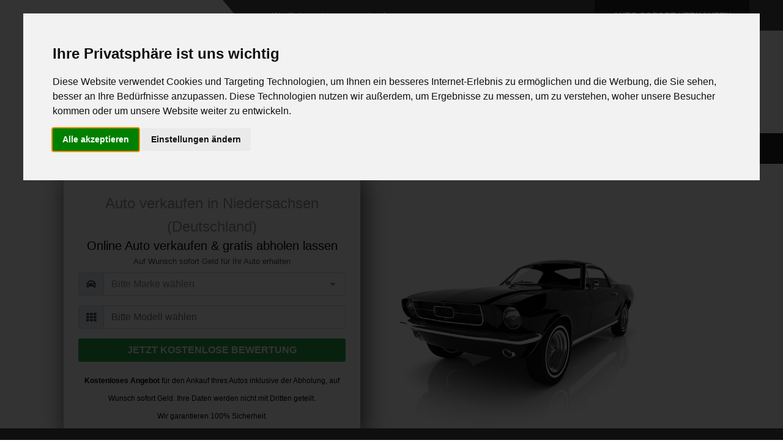

--- FILE ---
content_type: text/html; charset=utf-8
request_url: http://www.wo-gebrauchtwagen-verkaufen.de/in/niedersachsen/
body_size: 13134
content:
<!DOCTYPE HTML><html xmlns="http://www.w3.org/1999/xhtml" lang="de" xml:lang="de"><head><meta http-equiv="X-UA-Compatible" content="IE=edge"><meta name="viewport" content="width=device-width,initial-scale=1.0,shrink-to-fit=no"><title>Auto verkaufen in Niedersachsen (Deutschland)</title><base href="http://www.wo-gebrauchtwagen-verkaufen.de/" /><meta http-equiv="content-type" content="text/html;charset=utf-8"><meta name="robots" content="index, follow" ><meta name="description" content="Auto verkaufen in Niedersachsen. Auto zum Höchstpreis verkaufen." /><meta name="keywords" content="Auto,heute,Wagen,Autoankauf,wir kaufen,PKW-Ankauf,KFZ-Ankauf,Autoexport,Auto verkaufen,Fahrzeugankauf,Gebrauchtwagenankauf,Auto sofort verkaufen,Auto defekt verkaufen,Auto mit Mängel verkaufen,Auto mit Schaden verkaufen,Wir kaufen Autos mit Abholung,Wir kaufen dein Auto ohne TÜV,Wir kaufen dein Auto mit Schaden,wir kaufen dein Auto mit Abholung,Wir kaufen dein Auto Motorschaden" /><meta name="author" content="Ihr Gebrauchtwagen Ankauf" /><meta name="theme-color" content="#c0c0c0" /><meta name="language" content="de-DE" /><meta property="og:title" content="Auto verkaufen in Niedersachsen (Deutschland)" /><meta property="og:type" content="website" /><meta property="og:url" content="http://www.wo-gebrauchtwagen-verkaufen.de/in/niedersachsen/" /><meta property="og:image" content="http://www.wo-gebrauchtwagen-verkaufen.de/_img_og/og/wo-gebrauchtwagen-verkaufen_512_268.png" /><meta property="og:image:width" content="512" /><meta property="og:image:height" content="268" /><meta property="og:site_name" content="Wo Gebrauchtwagen verkaufen" /><meta property="og:description" content="Auto verkaufen in Niedersachsen. Auto zum Höchstpreis verkaufen." /><meta property="og:locale" content="de_DE" /><meta property="twitter:card" content="summary_large_image" /><meta property="twitter:title" content="Auto verkaufen in Niedersachsen. Auto zum Höchstpreis verkaufen." /><meta property="twitter:description" content="Auto verkaufen in Niedersachsen (Deutschland)" /><meta property="twitter:image" content="http://www.wo-gebrauchtwagen-verkaufen.de/_img_og/og/wo-gebrauchtwagen-verkaufen_512_268.png" /><meta property="twitter:image:alt" content="Gebrauchtwagen im Internet" /><link rel="preload" as="font" href="http://www.wo-gebrauchtwagen-verkaufen.de/a_css/fonts/Linearicons-Free.woff2?w118d" type="font/woff2" crossorigin="anonymous"><link rel="preload" as="font" href="http://www.wo-gebrauchtwagen-verkaufen.de/a_css/webfonts/fa-brands-400.woff2" type="font/woff2" crossorigin="anonymous"><link rel="preload" as="font" href="http://www.wo-gebrauchtwagen-verkaufen.de/a_css/webfonts/fa-solid-900.woff2" type="font/woff2" crossorigin="anonymous"><link rel="preload" as="font" href="http://www.wo-gebrauchtwagen-verkaufen.de/a_css/webfonts/fa-regular-400.woff2" type="font/woff2" crossorigin="anonymous"><link rel="manifest" href="http://www.wo-gebrauchtwagen-verkaufen.de/manifest.json"><link rel="preload" href="http://www.wo-gebrauchtwagen-verkaufen.de/a_css/style.css" as="style" type="text/css" media="all" /><link rel="stylesheet" href="http://www.wo-gebrauchtwagen-verkaufen.de/a_css/style.css" type="text/css" media="all"><link href="http://www.wo-gebrauchtwagen-verkaufen.de/a_css/print.css" rel="stylesheet" type="text/css" media="print" /><link rel="canonical" href="http://www.wo-gebrauchtwagen-verkaufen.de/in/niedersachsen/"><meta name="format-detection" content="telephone=no" /><link rel="shortcut icon" type="image/vnd.microsoft.icon" href="http://www.wo-gebrauchtwagen-verkaufen.de/favicon.ico" /><link rel="shortcut icon" type="image/x-icon" href="http://www.wo-gebrauchtwagen-verkaufen.de/favicon.ico" /><link rel="icon" type="image/png" sizes="192x192" href="http://www.wo-gebrauchtwagen-verkaufen.de/_img_og/misc/favicon_192.png" /><link rel="icon" type="image/gif" sizes="192x192" href="http://www.wo-gebrauchtwagen-verkaufen.de/_img_og/misc/favicon.gif" /><link rel="apple-touch-icon" href="http://www.wo-gebrauchtwagen-verkaufen.de/_img_og/apple/apple-touch-icon.png"><link rel="apple-touch-icon" sizes="57x57" href="http://www.wo-gebrauchtwagen-verkaufen.de/_img_og/apple/apple-touch-icon_57.png"><link rel="apple-touch-icon" sizes="58x58" href="http://www.wo-gebrauchtwagen-verkaufen.de/_img_og/apple/apple-touch-icon_58.png"><link rel="apple-touch-icon" sizes="60x60" href="http://www.wo-gebrauchtwagen-verkaufen.de/_img_og/apple/apple-touch-icon_60.png"><link rel="apple-touch-icon" sizes="72x72" href="http://www.wo-gebrauchtwagen-verkaufen.de/_img_og/apple/apple-touch-icon_72.png"><link rel="apple-touch-icon" sizes="76x76" href="http://www.wo-gebrauchtwagen-verkaufen.de/_img_og/apple/apple-touch-icon_76.png"><link rel="apple-touch-icon" sizes="80x80" href="http://www.wo-gebrauchtwagen-verkaufen.de/_img_og/apple/apple-touch-icon_80.png"><link rel="apple-touch-icon" sizes="87x87" href="http://www.wo-gebrauchtwagen-verkaufen.de/_img_og/apple/apple-touch-icon_87.png"><link rel="apple-touch-icon" sizes="114x114" href="http://www.wo-gebrauchtwagen-verkaufen.de/_img_og/apple/apple-touch-icon_114.png"><link rel="apple-touch-icon" sizes="120x120" href="http://www.wo-gebrauchtwagen-verkaufen.de/_img_og/apple/apple-touch-icon_120.png"><link rel="apple-touch-icon" sizes="128x128" href="http://www.wo-gebrauchtwagen-verkaufen.de/_img_og/apple/apple-touch-icon_128.png"><link rel="apple-touch-icon" sizes="144x144" href="http://www.wo-gebrauchtwagen-verkaufen.de/_img_og/apple/apple-touch-icon_144.png"><link rel="apple-touch-icon" sizes="152x152" href="http://www.wo-gebrauchtwagen-verkaufen.de/_img_og/apple/apple-touch-icon_152.png"><link rel="apple-touch-icon" sizes="167x167" href="http://www.wo-gebrauchtwagen-verkaufen.de/_img_og/apple/apple-touch-icon_167.png"><link rel="apple-touch-icon" sizes="180x180" href="http://www.wo-gebrauchtwagen-verkaufen.de/_img_og/apple/apple-touch-icon_180.png"><link rel="apple-touch-icon" href="http://www.wo-gebrauchtwagen-verkaufen.de/_img_og/apple/apple-touch-icon-precomposed.png"><meta name="msapplication-TileColor" content="#c0c0c0"><meta name="msapplication-navbutton-color" content="#c0c0c0"><meta name="msapplication-TileImage" content="http://www.wo-gebrauchtwagen-verkaufen.de/_img_og/misc/tileimg_192.png"><meta name="msapplication-square70x70logo" content="http://www.wo-gebrauchtwagen-verkaufen.de/_img_og/misc/tileimg_70.png"><meta name="msapplication-square144x144logo" content="http://www.wo-gebrauchtwagen-verkaufen.de/_img_og/misc/tileimg_144.png"><meta name="msapplication-square150x150logo" content="http://www.wo-gebrauchtwagen-verkaufen.de/_img_og/misc/tileimg_150.png"><meta name="msapplication-square310x310logo" content="http://www.wo-gebrauchtwagen-verkaufen.de/_img_og/misc/tileimg_310.png"><link href="http://www.wo-gebrauchtwagen-verkaufen.de/humans.txt" rel="author" type="text/plain" /><script src="http://www.wo-gebrauchtwagen-verkaufen.de/a_js/cookie-consent.js"></script><script>document.addEventListener("DOMContentLoaded",function(){cookieconsent.run({notice_banner_type:"interstitial",consent_type:"express",palette:"light",language:"de",website_name:"http://www.wo-gebrauchtwagen-verkaufen.de/",cookies_policy_url:"http://www.wo-gebrauchtwagen-verkaufen.de/impressum/#ds",change_preferences_selector:"#changeCookieConsent"})});</script></head><body><div class="page-wrapper"> <header class="main-header">  <div class="header-top"> <div class="auto-container"> <div class="inner-container clearfix"> <div class="top-left"> <ul class="clearfix"> <li>Wo Gebrauchtwagen verkaufen</li> </ul> </div> <div class="top-right clearfix">  <div class="call-btn"> <a href="http://www.wo-gebrauchtwagen-verkaufen.de/auto-verkaufen/">Auto sofort verkaufen</a> </div> </div> </div> </div> </div>   <div class="header-upper d-none d-md-block"> <div class="auto-container"> <div class="clearfix"> <div class="pull-left logo-outer"> <div class="logo"><a href="http://www.wo-gebrauchtwagen-verkaufen.de/"><picture class="" title="Wo Gebrauchtwagen verkaufen"><source srcset="http://www.wo-gebrauchtwagen-verkaufen.de/_img_og/auto1.webp" type="image/webp"><source srcset="http://www.wo-gebrauchtwagen-verkaufen.de/_img_og/auto1.png" type="image/png"><img src="http://www.wo-gebrauchtwagen-verkaufen.de/img/blank.gif" data-src="http://www.wo-gebrauchtwagen-verkaufen.de/_img_og/auto1.png" alt="Wo Gebrauchtwagen verkaufen" title="Wo Gebrauchtwagen verkaufen" class="" width="295" height="70" loading="lazy"></picture></a></div> </div> <div class="pull-right upper-right clearfix">  <div class="upper-column info-box"><div class="icon-box"><i class="fal fa-phone fa-2x"></i></div> <ul> <li><strong>Anfrage per Hotline</strong></li> <li><a href="tel:08000044333" title="Benötigen Sie Hilfe?" class="text-secondary">+49 (0)800-0044333</a></li> </ul></div> <div class="upper-column info-box"><div class="icon-box"><i class="fab fa-whatsapp fa-2x"></i></div> <ul> <li><strong>Anfrage per WhatsApp</strong></li> <li><a href="https://api.whatsapp.com/send?phone=49015784915778&amp;text=Guten%20Tag%20ich%20m%C3%B6chte%20mein%20Auto%20verkaufen%20und%20biete%20Ihnen" title="Ankauf per WhatsApp" target="_blank" rel="noopener noreferrer" class="text-secondary">+49 (0)157 - 849 157 78</a></li> </ul></div> <div class="upper-column info-box"><div class="icon-box"><i class="fal fa-envelope fa-2x"></i></div> <ul> <li><strong>Anfrage per E-Mail</strong></li> <li><a href="mailto:anfrage@autoabkauf.de" title="anfrage@autoabkauf.de" class="text-secondary">anfrage@autoabkauf.de</a></li> </ul></div> <div class="upper-column info-box"> <div class="icon-box"><i class="fal fa-clock fa-2x" title="Anrufen und Auto verkaufen: 0800-0044333"></i></div><ul><li><strong>Wir sind momentan erreichbar!</strong></li><li>365 Tage von 8 - 22 Uhr</li></ul></div> </div> </div> </div> </div>   <div class="header-lower"> <div class="auto-container"> <div class="nav-outer nav-outer2 clearfix">  <nav class="main-menu navbar-expand-md"> <div class="navbar-header"> <button class="navbar-toggler" type="button" data-toggle="collapse" data-target="#navbarSupportedContent" aria-controls="navbarSupportedContent" aria-expanded="false" aria-label="Toggle navigation"> <span class="icon-bar"></span> <span class="icon-bar"></span> <span class="icon-bar"></span> </button> </div> <div class="navbar-collapse collapse clearfix" id="navbarSupportedContent"> <ul class="navigation clearfix"><li class="current"><a href="http://www.wo-gebrauchtwagen-verkaufen.de/" title="Home">Home</a></li><li><a href="http://www.wo-gebrauchtwagen-verkaufen.de/kontakt/" title="Kontakt">Kontakt</a></li><li><a href="http://www.wo-gebrauchtwagen-verkaufen.de/ueber-uns/" title="Über uns">Über uns</a></li><li><a href="http://www.wo-gebrauchtwagen-verkaufen.de/auto-verkaufen-live/" title="Auto Live verkaufen">Auto Live verkaufen</a></li><li class="bg-success"><a href="http://www.wo-gebrauchtwagen-verkaufen.de/auto-verkaufen/" title="Auto verkaufen">Auto verkaufen</a></li></ul> </div> </nav>  </div> </div> </div>  <div class="sticky-header"> <div class="auto-container clearfix">  <div class="logo pull-left"> <a href="http://www.wo-gebrauchtwagen-verkaufen.de/" class="img-responsive"><picture class="" title="Wo Gebrauchtwagen verkaufen"><source srcset="http://www.wo-gebrauchtwagen-verkaufen.de/_img_og/auto2.webp" type="image/webp"><source srcset="http://www.wo-gebrauchtwagen-verkaufen.de/_img_og/auto2.png" type="image/png"><img src="http://www.wo-gebrauchtwagen-verkaufen.de/img/blank.gif" data-src="http://www.wo-gebrauchtwagen-verkaufen.de/_img_og/auto2.png" alt="Wo Gebrauchtwagen verkaufen" title="Wo Gebrauchtwagen verkaufen" class="" width="210" height="50" loading="lazy"></picture></a> </div> <div class="pull-left text-black ml-2"> <div class="clearfix pt-3"> <strong>Wo Gebrauchtwagen verkaufen</strong> Gebrauchtwagen Export Autoankauf in Niedersachsen </div> </div>  <div class="right-col pull-right">  <nav class="main-menu navbar-expand-md"> <div class="navbar-header"> <button class="navbar-toggler" type="button" data-toggle="collapse" data-target="#navbarSupportedContent1" aria-controls="navbarSupportedContent1" aria-expanded="false" aria-label="Toggle navigation"> <span class="icon-bar"></span> <span class="icon-bar"></span> <span class="icon-bar"></span> </button> </div> <div class="navbar-collapse collapse clearfix" id="navbarSupportedContent1"> <ul class="navigation clearfix"> <li class="current"><a href="http://www.wo-gebrauchtwagen-verkaufen.de/auto-verkaufen/">Auto sofort verkaufen</a></li></ul> </div> </nav> </div> </div> </div>  </header> <section class="main-slider"><div><div class="w-100 formslider_img formslider_img_bg55"><picture class="lazy" title="Wo Gebrauchtwagen verkaufen"><source srcset="http://www.wo-gebrauchtwagen-verkaufen.de/img/slider/header-img_bg55.webp" type="image/webp"><source srcset="http://www.wo-gebrauchtwagen-verkaufen.de/img/slider/header-img_bg55.jpg" type="image/jpg"><img src="http://www.wo-gebrauchtwagen-verkaufen.de/img/blank.gif" data-src="http://www.wo-gebrauchtwagen-verkaufen.de/img/slider/header-img_bg55.jpg" alt="Wo Gebrauchtwagen verkaufen" title="Wo Gebrauchtwagen verkaufen" class="lazy" width="1920" height="650"></picture></div><div class="owl-text-overlay"> <div class="container"> <div class="row mb-2 img_bg55-set"> <div class="col-12 col-xl-5 col-lg-12"> <div class="row"> <div class="col-12 pl-0"> <div class="tab-content bg-white rounded-bottom rounded-right full-block"> <div class="tab-pane fade active show" id="tab1" role="tabpanel" aria-expanded="true"> <div class="card-body p-4"> <h1 class="formstart text-center text-black">Auto verkaufen in Niedersachsen (Deutschland)</h1> <div class="tab-content bg-white rounded-bottom rounded-right"> <div class="tab-pane fade active show" role="tabpanel" aria-expanded="true"> <h2 class="formstart text-center text-black mb-1">Online Auto verkaufen &amp; gratis abholen lassen</h2> <h3 class="formstart c-primary text-center mb-2">Auf Wunsch sofort Geld für Ihr Auto erhalten</h3> <form method="post" action="http://www.wo-gebrauchtwagen-verkaufen.de/auto-verkaufen/#formular" class="needs-validation" novalidate name="formankauf"> <div class="form-group"><label for="producer_691074ed53fad" class="c-dark d-none"></label><div class="input-group mb-3"> <div class="input-group-prepend"> <div class="input-group-text" onclick="$('#producer_691074ed53fad').focus();" id="prepend_producer_691074ed53fad"><i class="fas fa-car"></i></div> </div><select name="producer" id="producer_691074ed53fad" data-id="producer" class="form-control rounded-right"><option value="" disabled selected hidden>Bitte Marke wählen</option> <option value="Audi">Audi</option><option value="BMW">BMW</option><option value="Mercedes-Benz">Mercedes-Benz</option><option value="Opel">Opel</option><option value="Toyota">Toyota</option><option value="VW">VW</option><option value="" disabled>--------</option><optgroup label="A"><option value="Abarth">Abarth</option><option value="Aiways">Aiways</option><option value="Alfa Romeo">Alfa Romeo</option><option value="Alpine">Alpine</option><option value="Audi">Audi</option><option value="Austin Healey">Austin Healey</option></optgroup><optgroup label="B"><option value="BAIC">BAIC</option><option value="Barkas">Barkas</option><option value="BMW">BMW</option><option value="BMW Alpina">BMW Alpina</option><option value="BYD">BYD</option></optgroup><optgroup label="C"><option value="Chatenet">Chatenet</option><option value="Chevrolet">Chevrolet</option><option value="Chrysler">Chrysler</option><option value="Citroen">Citroen</option><option value="Cupra">Cupra</option></optgroup><optgroup label="D"><option value="Dacia">Dacia</option><option value="Daihatsu">Daihatsu</option><option value="DFSK">DFSK</option><option value="DS Automobiles">DS Automobiles</option></optgroup><optgroup label="E"><option value="e.GO">e.GO</option><option value="Elaris">Elaris</option></optgroup><optgroup label="F"><option value="Ferrari">Ferrari</option><option value="Fiat">Fiat</option><option value="Ford">Ford</option></optgroup><optgroup label="G"><option value="GAC Gonow">GAC Gonow</option><option value="Gemballa">Gemballa</option><option value="Genesis">Genesis</option><option value="GWM">GWM</option></optgroup><optgroup label="H"><option value="Hamann">Hamann</option><option value="Honda">Honda</option><option value="Hyundai">Hyundai</option></optgroup><optgroup label="I"><option value="INEOS">INEOS</option><option value="Isuzu">Isuzu</option><option value="Iveco">Iveco</option></optgroup><optgroup label="J"><option value="JAC">JAC</option><option value="Jaguar">Jaguar</option><option value="Jeep">Jeep</option></optgroup><optgroup label="K"><option value="Kia">Kia</option></optgroup><optgroup label="L"><option value="Lamborghini">Lamborghini</option><option value="Lancia">Lancia</option><option value="Land-Rover">Land-Rover</option><option value="LEVC">LEVC</option><option value="Lexus">Lexus</option><option value="Lynk Co">Lynk Co</option></optgroup><optgroup label="M"><option value="Maserati">Maserati</option><option value="Mazda">Mazda</option><option value="Mercedes-Benz">Mercedes-Benz</option><option value="Microcar">Microcar</option><option value="Microlino">Microlino</option><option value="MINI">MINI</option><option value="Mitsubishi">Mitsubishi</option></optgroup><optgroup label="N"><option value="Nio">Nio</option><option value="Nissan">Nissan</option></optgroup><optgroup label="O"><option value="Opel">Opel</option><option value="Ora">Ora</option></optgroup><optgroup label="P"><option value="Peugeot">Peugeot</option><option value="Polestar">Polestar</option><option value="Porsche">Porsche</option></optgroup><optgroup label="R"><option value="Renault">Renault</option><option value="RUF">RUF</option></optgroup><optgroup label="S"><option value="Seat">Seat</option><option value="Skoda">Skoda</option><option value="smart">smart</option><option value="speedART">speedART</option><option value="SsangYong">SsangYong</option><option value="Subaru">Subaru</option><option value="Suzuki">Suzuki</option><option value="SWM">SWM</option></optgroup><optgroup label="T"><option value="TECHART">TECHART</option><option value="Tesla">Tesla</option><option value="Toyota">Toyota</option></optgroup><optgroup label="V"><option value="Vinfast">Vinfast</option><option value="Volvo">Volvo</option><option value="VW">VW</option></optgroup><optgroup label="X"><option value="XEV">XEV</option></optgroup><optgroup label="Z"><option value="Zastava">Zastava</option><option value="Zhidou">Zhidou</option></optgroup></select></div></div> <div class="form-group"><div class="input-group mb-2 mr-sm-2"> <div class="input-group-prepend"> <div class="input-group-text" onclick="$('#modell_691074ed53fad').focus();" id="prepend_modell_691074ed53fad"><i class="fas fa-th"></i></div> </div><input type="text" class="form-control rounded-right modell_691074ed53fad" placeholder="Bitte Modell wählen" name="modell" id="modell_691074ed53fad" value="" data-id="modell_691074ed53fad"/><div class="invalid-feedback">Bitte eintragen!</div> </div></div> <div class="form-group"><button type="submit" class="btn btn-success text-uppercase btn-md btn-block font-weight-bold btn-white-space button-glow">Jetzt kostenlose Bewertung</button></div> <div class="text-center text-black"><small><strong>Kostenloses Angebot</strong> für den Ankauf Ihres Autos inklusive der Abholung, auf Wunsch sofort Geld. Ihre Daten werden nicht mit Dritten geteilt.<br>Wir garantieren 100% Sicherheit.</small></div> </form> </div> </div> </div> </div> </div> </div> </div> </div> </div> </div> </div></div></section><section class="c-bg-primary"><div class="container"><div class="row"> <div class="contact-info-block col-lg-4 col-md-6 col-sm-12"> <div class="inner-box"> <span class="icon lnr lnr-highlight"></span> <h2 class="text-white">Abmeldung kostenlos</h2><p>Dein Auto wird innerhalb von 72 Stunden abgemeldet. Keine verstecken Kosten.</p> </div> </div><div class="contact-info-block col-lg-4 col-md-6 col-sm-12"> <div class="inner-box"> <span class="icon lnr lnr-thumbs-up"></span> <h2 class="text-white">Alles Kostenlos</h2><p>Keine weiteren Kosten oder Gebühren. Unser Service ist 100% kostenlos.</p> </div> </div><div class="contact-info-block col-lg-4 col-md-6 col-sm-12"> <div class="inner-box"> <span class="icon lnr lnr-layers"></span> <h2 class="text-white">Bestes Angebot</h2><p>Wir machen die besten Kaufangebote!</p> </div> </div> </div></div></section><section><div class="container"><div class="row"> <div class="col-12 col-lg-9 pb-3"> <h2>Abholung in weiteren Bundesländern in Deutschland</h2><p class="text-uppercase"><strong>Abholung innerhalb 24 Stunden Dank deutschlandweiter Abdeckung</strong></p> <ul class="list-unstyled c-line-height-2 mb-0 list-inline"><li class="list-inline-item"><i class="far fa-check text-success pr-1"></i> <a href="http://www.wo-gebrauchtwagen-verkaufen.de/in/baden-wuerttemberg/" title="Auto in Baden-Württemberg verkaufen">Baden-Württemberg</a></li><li class="list-inline-item"><i class="far fa-check text-success pr-1"></i> <a href="http://www.wo-gebrauchtwagen-verkaufen.de/in/bayern/" title="Auto in Bayern verkaufen">Bayern</a></li><li class="list-inline-item"><i class="far fa-check text-success pr-1"></i> <a href="http://www.wo-gebrauchtwagen-verkaufen.de/in/berlin/" title="Auto in Berlin verkaufen">Berlin</a></li><li class="list-inline-item"><i class="far fa-check text-success pr-1"></i> <a href="http://www.wo-gebrauchtwagen-verkaufen.de/in/brandenburg/" title="Auto in Brandenburg verkaufen">Brandenburg</a></li><li class="list-inline-item"><i class="far fa-check text-success pr-1"></i> <a href="http://www.wo-gebrauchtwagen-verkaufen.de/in/bremen/" title="Auto in Bremen verkaufen">Bremen</a></li><li class="list-inline-item"><i class="far fa-check text-success pr-1"></i> <a href="http://www.wo-gebrauchtwagen-verkaufen.de/in/hamburg/" title="Auto in Hamburg verkaufen">Hamburg</a></li><li class="list-inline-item"><i class="far fa-check text-success pr-1"></i> <a href="http://www.wo-gebrauchtwagen-verkaufen.de/in/hessen/" title="Auto in Hessen verkaufen">Hessen</a></li><li class="list-inline-item"><i class="far fa-check text-success pr-1"></i> <a href="http://www.wo-gebrauchtwagen-verkaufen.de/in/mecklenburg-vorpommern/" title="Auto in Mecklenburg-Vorpommern verkaufen">Mecklenburg-Vorpommern</a></li><li class="list-inline-item"><i class="far fa-check text-success pr-1"></i> <a href="http://www.wo-gebrauchtwagen-verkaufen.de/in/niedersachsen/" title="Auto in Niedersachsen verkaufen" class="c-primary"><u>Niedersachsen</u></a></li><li class="list-inline-item"><i class="far fa-check text-success pr-1"></i> <a href="http://www.wo-gebrauchtwagen-verkaufen.de/in/nordrhein-westfalen/" title="Auto in Nordrhein-Westfalen verkaufen">Nordrhein-Westfalen</a></li><li class="list-inline-item"><i class="far fa-check text-success pr-1"></i> <a href="http://www.wo-gebrauchtwagen-verkaufen.de/in/rheinland-pfalz/" title="Auto in Rheinland-Pfalz verkaufen">Rheinland-Pfalz</a></li><li class="list-inline-item"><i class="far fa-check text-success pr-1"></i> <a href="http://www.wo-gebrauchtwagen-verkaufen.de/in/saarland/" title="Auto in Saarland verkaufen">Saarland</a></li><li class="list-inline-item"><i class="far fa-check text-success pr-1"></i> <a href="http://www.wo-gebrauchtwagen-verkaufen.de/in/sachsen/" title="Auto in Sachsen verkaufen">Sachsen</a></li><li class="list-inline-item"><i class="far fa-check text-success pr-1"></i> <a href="http://www.wo-gebrauchtwagen-verkaufen.de/in/sachsen-anhalt/" title="Auto in Sachsen-Anhalt verkaufen">Sachsen-Anhalt</a></li><li class="list-inline-item"><i class="far fa-check text-success pr-1"></i> <a href="http://www.wo-gebrauchtwagen-verkaufen.de/in/schleswig-holstein/" title="Auto in Schleswig-Holstein verkaufen">Schleswig-Holstein</a></li><li class="list-inline-item"><i class="far fa-check text-success pr-1"></i> <a href="http://www.wo-gebrauchtwagen-verkaufen.de/in/thueringen/" title="Auto in Thüringen verkaufen">Thüringen</a></li></ul><br><a href="http://www.wo-gebrauchtwagen-verkaufen.de/auto-verkaufen/" title="Gebrauchtwagen jetzt kostenlos anbieten!" class="btn btn-success">Gebrauchtwagen jetzt kostenlos anbieten!</a></div><div class="col-12 col-lg-3 pb-3 text-center"> <picture class="lazy img-fluid abhol-img" title="Abholung in weiteren Bundesländern in Deutschland"><source srcset="http://www.wo-gebrauchtwagen-verkaufen.de/img/land/abholung/abholung-deutschland.webp" type="image/webp"><source srcset="http://www.wo-gebrauchtwagen-verkaufen.de/img/land/abholung/abholung-deutschland.png" type="image/png"><img src="http://www.wo-gebrauchtwagen-verkaufen.de/img/blank.gif" data-src="http://www.wo-gebrauchtwagen-verkaufen.de/img/land/abholung/abholung-deutschland.png" alt="Abholung in weiteren Bundesländern in Deutschland" title="Abholung in weiteren Bundesländern in Deutschland" class="lazy img-fluid abhol-img" width="300" height="420" loading="lazy"></picture> </div></div></div></section><section class="updated-clients-section"><div class="container"><h2 class="text-center text-black">Sie möchten ein Auto verkaufen? Wir kaufen alle Marken</h2><div class="sponsors-outer"><ul class="sponsors-carousel owl-carousel owl-theme"><li class="slide-item"><figure class="image-box"><a href="http://www.wo-gebrauchtwagen-verkaufen.de/toyota-verkaufen/" title="Toyota verkaufen, Ankauf auch defekt"><picture class="" title="Toyota verkaufen"><source srcset="http://www.wo-gebrauchtwagen-verkaufen.de/img/producer/toyota.webp" type="image/webp"><source srcset="http://www.wo-gebrauchtwagen-verkaufen.de/img/producer/toyota.jpg" type="image/jpg"><img src="http://www.wo-gebrauchtwagen-verkaufen.de/img/blank.gif" data-src="http://www.wo-gebrauchtwagen-verkaufen.de/img/producer/toyota.jpg" alt="Toyota verkaufen" title="Toyota verkaufen" class="" width="900" height="600" loading="lazy"></picture></a></figure></li><li class="slide-item"><figure class="image-box"><a href="http://www.wo-gebrauchtwagen-verkaufen.de/skoda-verkaufen/" title="Skoda verkaufen, Ankauf auch defekt"><picture class="" title="Skoda verkaufen"><source srcset="http://www.wo-gebrauchtwagen-verkaufen.de/img/producer/skoda.webp" type="image/webp"><source srcset="http://www.wo-gebrauchtwagen-verkaufen.de/img/producer/skoda.jpg" type="image/jpg"><img src="http://www.wo-gebrauchtwagen-verkaufen.de/img/blank.gif" data-src="http://www.wo-gebrauchtwagen-verkaufen.de/img/producer/skoda.jpg" alt="Skoda verkaufen" title="Skoda verkaufen" class="" width="900" height="600" loading="lazy"></picture></a></figure></li><li class="slide-item"><figure class="image-box"><a href="http://www.wo-gebrauchtwagen-verkaufen.de/hyundai-verkaufen/" title="Hyundai verkaufen, Ankauf auch defekt"><picture class="" title="Hyundai verkaufen"><source srcset="http://www.wo-gebrauchtwagen-verkaufen.de/img/producer/hyundai.webp" type="image/webp"><source srcset="http://www.wo-gebrauchtwagen-verkaufen.de/img/producer/hyundai.jpg" type="image/jpg"><img src="http://www.wo-gebrauchtwagen-verkaufen.de/img/blank.gif" data-src="http://www.wo-gebrauchtwagen-verkaufen.de/img/producer/hyundai.jpg" alt="Hyundai verkaufen" title="Hyundai verkaufen" class="" width="900" height="600" loading="lazy"></picture></a></figure></li><li class="slide-item"><figure class="image-box"><a href="http://www.wo-gebrauchtwagen-verkaufen.de/kia-verkaufen/" title="Kia verkaufen, Ankauf auch defekt"><picture class="" title="Kia verkaufen"><source srcset="http://www.wo-gebrauchtwagen-verkaufen.de/img/producer/kia.webp" type="image/webp"><source srcset="http://www.wo-gebrauchtwagen-verkaufen.de/img/producer/kia.jpg" type="image/jpg"><img src="http://www.wo-gebrauchtwagen-verkaufen.de/img/blank.gif" data-src="http://www.wo-gebrauchtwagen-verkaufen.de/img/producer/kia.jpg" alt="Kia verkaufen" title="Kia verkaufen" class="" width="900" height="600" loading="lazy"></picture></a></figure></li><li class="slide-item"><figure class="image-box"><a href="http://www.wo-gebrauchtwagen-verkaufen.de/audi-verkaufen/" title="Audi verkaufen, Ankauf auch defekt"><picture class="" title="Audi verkaufen"><source srcset="http://www.wo-gebrauchtwagen-verkaufen.de/img/producer/audi.webp" type="image/webp"><source srcset="http://www.wo-gebrauchtwagen-verkaufen.de/img/producer/audi.jpg" type="image/jpg"><img src="http://www.wo-gebrauchtwagen-verkaufen.de/img/blank.gif" data-src="http://www.wo-gebrauchtwagen-verkaufen.de/img/producer/audi.jpg" alt="Audi verkaufen" title="Audi verkaufen" class="" width="900" height="600" loading="lazy"></picture></a></figure></li><li class="slide-item"><figure class="image-box"><a href="http://www.wo-gebrauchtwagen-verkaufen.de/suzuki-verkaufen/" title="Suzuki verkaufen, Ankauf auch defekt"><picture class="" title="Suzuki verkaufen"><source srcset="http://www.wo-gebrauchtwagen-verkaufen.de/img/producer/suzuki.webp" type="image/webp"><source srcset="http://www.wo-gebrauchtwagen-verkaufen.de/img/producer/suzuki.jpg" type="image/jpg"><img src="http://www.wo-gebrauchtwagen-verkaufen.de/img/blank.gif" data-src="http://www.wo-gebrauchtwagen-verkaufen.de/img/producer/suzuki.jpg" alt="Suzuki verkaufen" title="Suzuki verkaufen" class="" width="900" height="600" loading="lazy"></picture></a></figure></li><li class="slide-item"><figure class="image-box"><a href="http://www.wo-gebrauchtwagen-verkaufen.de/renault-verkaufen/" title="Renault verkaufen, Ankauf auch defekt"><picture class="" title="Renault verkaufen"><source srcset="http://www.wo-gebrauchtwagen-verkaufen.de/img/producer/renault.webp" type="image/webp"><source srcset="http://www.wo-gebrauchtwagen-verkaufen.de/img/producer/renault.jpg" type="image/jpg"><img src="http://www.wo-gebrauchtwagen-verkaufen.de/img/blank.gif" data-src="http://www.wo-gebrauchtwagen-verkaufen.de/img/producer/renault.jpg" alt="Renault verkaufen" title="Renault verkaufen" class="" width="900" height="600" loading="lazy"></picture></a></figure></li><li class="slide-item"><figure class="image-box"><a href="http://www.wo-gebrauchtwagen-verkaufen.de/porsche-verkaufen/" title="Porsche verkaufen, Ankauf auch defekt"><picture class="" title="Porsche verkaufen"><source srcset="http://www.wo-gebrauchtwagen-verkaufen.de/img/producer/porsche.webp" type="image/webp"><source srcset="http://www.wo-gebrauchtwagen-verkaufen.de/img/producer/porsche.jpg" type="image/jpg"><img src="http://www.wo-gebrauchtwagen-verkaufen.de/img/blank.gif" data-src="http://www.wo-gebrauchtwagen-verkaufen.de/img/producer/porsche.jpg" alt="Porsche verkaufen" title="Porsche verkaufen" class="" width="900" height="600" loading="lazy"></picture></a></figure></li><li class="slide-item"><figure class="image-box"><a href="http://www.wo-gebrauchtwagen-verkaufen.de/mercedes-benz-verkaufen/" title="Mercedes Benz verkaufen, Ankauf auch defekt"><picture class="" title="Mercedes Benz verkaufen"><source srcset="http://www.wo-gebrauchtwagen-verkaufen.de/img/producer/mercedes-benz.webp" type="image/webp"><source srcset="http://www.wo-gebrauchtwagen-verkaufen.de/img/producer/mercedes-benz.jpg" type="image/jpg"><img src="http://www.wo-gebrauchtwagen-verkaufen.de/img/blank.gif" data-src="http://www.wo-gebrauchtwagen-verkaufen.de/img/producer/mercedes-benz.jpg" alt="Mercedes Benz verkaufen" title="Mercedes Benz verkaufen" class="" width="900" height="600" loading="lazy"></picture></a></figure></li><li class="slide-item"><figure class="image-box"><a href="http://www.wo-gebrauchtwagen-verkaufen.de/peugeot-verkaufen/" title="Peugeot verkaufen, Ankauf auch defekt"><picture class="" title="Peugeot verkaufen"><source srcset="http://www.wo-gebrauchtwagen-verkaufen.de/img/producer/peugeot.webp" type="image/webp"><source srcset="http://www.wo-gebrauchtwagen-verkaufen.de/img/producer/peugeot.jpg" type="image/jpg"><img src="http://www.wo-gebrauchtwagen-verkaufen.de/img/blank.gif" data-src="http://www.wo-gebrauchtwagen-verkaufen.de/img/producer/peugeot.jpg" alt="Peugeot verkaufen" title="Peugeot verkaufen" class="" width="900" height="600" loading="lazy"></picture></a></figure></li><li class="slide-item"><figure class="image-box"><a href="http://www.wo-gebrauchtwagen-verkaufen.de/bmw-verkaufen/" title="BMW verkaufen, Ankauf auch defekt"><picture class="" title="BMW verkaufen"><source srcset="http://www.wo-gebrauchtwagen-verkaufen.de/img/producer/bmw.webp" type="image/webp"><source srcset="http://www.wo-gebrauchtwagen-verkaufen.de/img/producer/bmw.jpg" type="image/jpg"><img src="http://www.wo-gebrauchtwagen-verkaufen.de/img/blank.gif" data-src="http://www.wo-gebrauchtwagen-verkaufen.de/img/producer/bmw.jpg" alt="BMW verkaufen" title="BMW verkaufen" class="" width="900" height="600" loading="lazy"></picture></a></figure></li><li class="slide-item"><figure class="image-box"><a href="http://www.wo-gebrauchtwagen-verkaufen.de/vw-verkaufen/" title="VW verkaufen, Ankauf auch defekt"><picture class="" title="VW verkaufen"><source srcset="http://www.wo-gebrauchtwagen-verkaufen.de/img/producer/vw.webp" type="image/webp"><source srcset="http://www.wo-gebrauchtwagen-verkaufen.de/img/producer/vw.jpg" type="image/jpg"><img src="http://www.wo-gebrauchtwagen-verkaufen.de/img/blank.gif" data-src="http://www.wo-gebrauchtwagen-verkaufen.de/img/producer/vw.jpg" alt="VW verkaufen" title="VW verkaufen" class="" width="900" height="600" loading="lazy"></picture></a></figure></li><li class="slide-item"><figure class="image-box"><a href="http://www.wo-gebrauchtwagen-verkaufen.de/seat-verkaufen/" title="Seat verkaufen, Ankauf auch defekt"><picture class="" title="Seat verkaufen"><source srcset="http://www.wo-gebrauchtwagen-verkaufen.de/img/producer/seat.webp" type="image/webp"><source srcset="http://www.wo-gebrauchtwagen-verkaufen.de/img/producer/seat.jpg" type="image/jpg"><img src="http://www.wo-gebrauchtwagen-verkaufen.de/img/blank.gif" data-src="http://www.wo-gebrauchtwagen-verkaufen.de/img/producer/seat.jpg" alt="Seat verkaufen" title="Seat verkaufen" class="" width="900" height="600" loading="lazy"></picture></a></figure></li><li class="slide-item"><figure class="image-box"><a href="http://www.wo-gebrauchtwagen-verkaufen.de/ford-verkaufen/" title="Ford verkaufen, Ankauf auch defekt"><picture class="" title="Ford verkaufen"><source srcset="http://www.wo-gebrauchtwagen-verkaufen.de/img/producer/ford.webp" type="image/webp"><source srcset="http://www.wo-gebrauchtwagen-verkaufen.de/img/producer/ford.jpg" type="image/jpg"><img src="http://www.wo-gebrauchtwagen-verkaufen.de/img/blank.gif" data-src="http://www.wo-gebrauchtwagen-verkaufen.de/img/producer/ford.jpg" alt="Ford verkaufen" title="Ford verkaufen" class="" width="900" height="600" loading="lazy"></picture></a></figure></li><li class="slide-item"><figure class="image-box"><a href="http://www.wo-gebrauchtwagen-verkaufen.de/opel-verkaufen/" title="Opel verkaufen, Ankauf auch defekt"><picture class="" title="Opel verkaufen"><source srcset="http://www.wo-gebrauchtwagen-verkaufen.de/img/producer/opel.webp" type="image/webp"><source srcset="http://www.wo-gebrauchtwagen-verkaufen.de/img/producer/opel.jpg" type="image/jpg"><img src="http://www.wo-gebrauchtwagen-verkaufen.de/img/blank.gif" data-src="http://www.wo-gebrauchtwagen-verkaufen.de/img/producer/opel.jpg" alt="Opel verkaufen" title="Opel verkaufen" class="" width="900" height="600" loading="lazy"></picture></a></figure></li><li class="slide-item"><figure class="image-box"><a href="http://www.wo-gebrauchtwagen-verkaufen.de/volvo-verkaufen/" title="Volvo verkaufen, Ankauf auch defekt"><picture class="" title="Volvo verkaufen"><source srcset="http://www.wo-gebrauchtwagen-verkaufen.de/img/producer/volvo.webp" type="image/webp"><source srcset="http://www.wo-gebrauchtwagen-verkaufen.de/img/producer/volvo.jpg" type="image/jpg"><img src="http://www.wo-gebrauchtwagen-verkaufen.de/img/blank.gif" data-src="http://www.wo-gebrauchtwagen-verkaufen.de/img/producer/volvo.jpg" alt="Volvo verkaufen" title="Volvo verkaufen" class="" width="900" height="600" loading="lazy"></picture></a></figure></li><li class="slide-item"><figure class="image-box"><a href="http://www.wo-gebrauchtwagen-verkaufen.de/nissan-verkaufen/" title="Nissan verkaufen, Ankauf auch defekt"><picture class="" title="Nissan verkaufen"><source srcset="http://www.wo-gebrauchtwagen-verkaufen.de/img/producer/nissan.webp" type="image/webp"><source srcset="http://www.wo-gebrauchtwagen-verkaufen.de/img/producer/nissan.jpg" type="image/jpg"><img src="http://www.wo-gebrauchtwagen-verkaufen.de/img/blank.gif" data-src="http://www.wo-gebrauchtwagen-verkaufen.de/img/producer/nissan.jpg" alt="Nissan verkaufen" title="Nissan verkaufen" class="" width="900" height="600" loading="lazy"></picture></a></figure></li><li class="slide-item"><figure class="image-box"><a href="http://www.wo-gebrauchtwagen-verkaufen.de/ssangyong-verkaufen/" title="SsangYong verkaufen, Ankauf auch defekt"><picture class="" title="SsangYong verkaufen"><source srcset="http://www.wo-gebrauchtwagen-verkaufen.de/img/producer/ssangyong.webp" type="image/webp"><source srcset="http://www.wo-gebrauchtwagen-verkaufen.de/img/producer/ssangyong.jpg" type="image/jpg"><img src="http://www.wo-gebrauchtwagen-verkaufen.de/img/blank.gif" data-src="http://www.wo-gebrauchtwagen-verkaufen.de/img/producer/ssangyong.jpg" alt="SsangYong verkaufen" title="SsangYong verkaufen" class="" width="900" height="600" loading="lazy"></picture></a></figure></li></ul></div></div></section><section class="bg-light"><div class="container"><div class="row"> <div class="col-9 mb-4 mb-lg-0"> <h2>Aber warum wir?</h2> <ul class="list-unstyled c-line-height-2 mb-0"><li><i class="far fa-check text-success pr-1"></i> Wir arbeiten nicht mit Lockangeboten um bei einer Fahrzeugbesichtigung den Preis zu drücken</li><li><i class="far fa-check text-success pr-1"></i> Wir machen Nägel mit Köpfe, Sie erhalten einen Kaufvertrag mit Fixpreis für den ungesehenen Zustand (Unternehmerrisiko)</li><li><i class="far fa-check text-success pr-1"></i> Geld gegen Auto, wir würden nie nach Fahrzeugabholung bezahlen. Nur Bares ist wahres</li><li><i class="far fa-check text-success pr-1"></i> Wir sind Unternehmer und verlangen von Niemandem eine Garantie oder Gewährleistung, egal wie hoch der Preis ist</li><li><i class="far fa-check text-success pr-1"></i> Wir zahlen tatsächliche Höchstpreise für Fahrzeuge mit Mängel, Motorschaden, Getriebeschaden und Unfallwagen</li><li><i class="far fa-check text-success pr-1"></i> Wir haben eigene Transporter die auf unsere Hauskosten gekaufte Fahrzeuge abholen</li><li><i class="far fa-check text-success pr-1"></i> Wir sind freundlich und zuverlässig</li><li><i class="far fa-check text-success pr-1"></i> Wir lieben Autos und den Kundenkontakt</li><li><i class="far fa-check text-success pr-1"></i> 10 erfolgreiche Jahre und stetiger Wachstum!</li></ul> </div> <div class="col-3 mb-4 mb-lg-0"> <picture class="lazy img-fluid" title="Einfach mehr Service"><source srcset="http://www.wo-gebrauchtwagen-verkaufen.de/img/specialimg/einfach_mehr_service.webp" type="image/webp"><source srcset="http://www.wo-gebrauchtwagen-verkaufen.de/img/specialimg/einfach_mehr_service.png" type="image/png"><img src="http://www.wo-gebrauchtwagen-verkaufen.de/img/blank.gif" data-src="http://www.wo-gebrauchtwagen-verkaufen.de/img/specialimg/einfach_mehr_service.png" alt="Einfach mehr Service" title="Einfach mehr Service" class="lazy img-fluid" width="297" height="404" loading="lazy"></picture> </div> </div></div></section><section class="updated-contact-section"><div class="container"><div class="inner-container"> <div class="row clearfix"> <div class="text-column col-lg-8 col-md-12 col-sm-12"> <div class="inner-column"> <h2 class="text">Verkaufen Sie uns Ihr Auto per Knopfdruck.</h2> </div> </div> <div class="button-column col-lg-4 col-md-12 col-sm-12"> <div class="inner-column"> <a href="http://www.wo-gebrauchtwagen-verkaufen.de/auto-verkaufen/" class="theme-btn contact-btn">Auto kostenlos bewerten</a> </div> </div> </div> </div></div></section><section class="bg-light"><div class="container"><div class="row"><div class="col-12 col-lg-12 mb-4"><h2>Gebrauchtwagen Export Autoankauf in Niedersachsen</h2><p class="text-uppercase"><strong>Abholung innerhalb eines Tages, deutschlandweit, </strong></p></div><div class="col-12 col-lg-12 mb-4 mb-lg-0"> <div class="no_display_on_mobile"><ul class="list-unstyled c-line-height-2 mb-0 list-inline"><li class="list-inline-item"><i class="far fa-check text-success pr-1"></i> <a href="http://www.wo-gebrauchtwagen-verkaufen.de/audi-verkaufen/" title="Audi verkaufen"><strong>Audi</strong></a></li><li class="list-inline-item"><i class="far fa-check text-success pr-1"></i> <a href="http://www.wo-gebrauchtwagen-verkaufen.de/bmw-verkaufen/" title="BMW verkaufen"><strong>BMW</strong></a></li><li class="list-inline-item"><i class="far fa-check text-success pr-1"></i> <a href="http://www.wo-gebrauchtwagen-verkaufen.de/mercedes-benz-verkaufen/" title="Mercedes-Benz verkaufen"><strong>Mercedes-Benz</strong></a></li><li class="list-inline-item"><i class="far fa-check text-success pr-1"></i> <a href="http://www.wo-gebrauchtwagen-verkaufen.de/opel-verkaufen/" title="Opel verkaufen"><strong>Opel</strong></a></li><li class="list-inline-item"><i class="far fa-check text-success pr-1"></i> <a href="http://www.wo-gebrauchtwagen-verkaufen.de/toyota-verkaufen/" title="Toyota verkaufen"><strong>Toyota</strong></a></li><li class="list-inline-item"><i class="far fa-check text-success pr-1"></i> <a href="http://www.wo-gebrauchtwagen-verkaufen.de/vw-verkaufen/" title="VW verkaufen"><strong>VW</strong></a></li></ul></div><br><div class="no_display_on_mobile"><ul class="list-unstyled c-line-height-2 mb-0 list-inline"><li class="list-inline-item"><span class="letter_help">A</span></li><li class="list-inline-item"><i class="far fa-check text-success pr-1"></i> <a href="http://www.wo-gebrauchtwagen-verkaufen.de/abarth-verkaufen/" title="Abarth verkaufen"><strong>Abarth</strong> verkaufen</a></li><li class="list-inline-item"><i class="far fa-check text-success pr-1"></i> <a href="http://www.wo-gebrauchtwagen-verkaufen.de/aiways-verkaufen/" title="Aiways verkaufen"><strong>Aiways</strong> verkaufen</a></li><li class="list-inline-item"><i class="far fa-check text-success pr-1"></i> <a href="http://www.wo-gebrauchtwagen-verkaufen.de/alfa-romeo-verkaufen/" title="Alfa Romeo verkaufen"><strong>Alfa Romeo</strong> verkaufen</a></li><li class="list-inline-item"><i class="far fa-check text-success pr-1"></i> <a href="http://www.wo-gebrauchtwagen-verkaufen.de/alpine-verkaufen/" title="Alpine verkaufen"><strong>Alpine</strong> verkaufen</a></li><li class="list-inline-item"><i class="far fa-check text-success pr-1"></i> <a href="http://www.wo-gebrauchtwagen-verkaufen.de/audi-verkaufen/" title="Audi verkaufen"><strong>Audi</strong> verkaufen</a></li><li class="list-inline-item"><i class="far fa-check text-success pr-1"></i> <a href="http://www.wo-gebrauchtwagen-verkaufen.de/austin-healey-verkaufen/" title="Austin Healey verkaufen"><strong>Austin Healey</strong> verkaufen</a></li><li class="list-inline-item"><span class="letter_help">B</span></li><li class="list-inline-item"><i class="far fa-check text-success pr-1"></i> <a href="http://www.wo-gebrauchtwagen-verkaufen.de/biac-verkaufen/" title="BAIC verkaufen"><strong>BAIC</strong> verkaufen</a></li><li class="list-inline-item"><i class="far fa-check text-success pr-1"></i> <a href="http://www.wo-gebrauchtwagen-verkaufen.de/barkas-verkaufen/" title="Barkas verkaufen"><strong>Barkas</strong> verkaufen</a></li><li class="list-inline-item"><i class="far fa-check text-success pr-1"></i> <a href="http://www.wo-gebrauchtwagen-verkaufen.de/bmw-verkaufen/" title="BMW verkaufen"><strong>BMW</strong> verkaufen</a></li><li class="list-inline-item"><i class="far fa-check text-success pr-1"></i> <a href="http://www.wo-gebrauchtwagen-verkaufen.de/bmw-alpina-verkaufen/" title="BMW Alpina verkaufen"><strong>BMW Alpina</strong> verkaufen</a></li><li class="list-inline-item"><i class="far fa-check text-success pr-1"></i> <a href="http://www.wo-gebrauchtwagen-verkaufen.de/byd-verkaufen/" title="BYD verkaufen"><strong>BYD</strong> verkaufen</a></li><li class="list-inline-item"><span class="letter_help">C</span></li><li class="list-inline-item"><i class="far fa-check text-success pr-1"></i> <a href="http://www.wo-gebrauchtwagen-verkaufen.de/chatenet-verkaufen/" title="Chatenet verkaufen"><strong>Chatenet</strong> verkaufen</a></li><li class="list-inline-item"><i class="far fa-check text-success pr-1"></i> <a href="http://www.wo-gebrauchtwagen-verkaufen.de/chevrolet-verkaufen/" title="Chevrolet verkaufen"><strong>Chevrolet</strong> verkaufen</a></li><li class="list-inline-item"><i class="far fa-check text-success pr-1"></i> <a href="http://www.wo-gebrauchtwagen-verkaufen.de/chrysler-verkaufen/" title="Chrysler verkaufen"><strong>Chrysler</strong> verkaufen</a></li><li class="list-inline-item"><i class="far fa-check text-success pr-1"></i> <a href="http://www.wo-gebrauchtwagen-verkaufen.de/citroen-verkaufen/" title="Citroen verkaufen"><strong>Citroen</strong> verkaufen</a></li><li class="list-inline-item"><i class="far fa-check text-success pr-1"></i> <a href="http://www.wo-gebrauchtwagen-verkaufen.de/cupra-verkaufen/" title="Cupra verkaufen"><strong>Cupra</strong> verkaufen</a></li><li class="list-inline-item"><span class="letter_help">D</span></li><li class="list-inline-item"><i class="far fa-check text-success pr-1"></i> <a href="http://www.wo-gebrauchtwagen-verkaufen.de/dacia-verkaufen/" title="Dacia verkaufen"><strong>Dacia</strong> verkaufen</a></li><li class="list-inline-item"><i class="far fa-check text-success pr-1"></i> <a href="http://www.wo-gebrauchtwagen-verkaufen.de/daihatsu-verkaufen/" title="Daihatsu verkaufen"><strong>Daihatsu</strong> verkaufen</a></li><li class="list-inline-item"><i class="far fa-check text-success pr-1"></i> <a href="http://www.wo-gebrauchtwagen-verkaufen.de/dfsk-verkaufen/" title="DFSK verkaufen"><strong>DFSK</strong> verkaufen</a></li><li class="list-inline-item"><i class="far fa-check text-success pr-1"></i> <a href="http://www.wo-gebrauchtwagen-verkaufen.de/ds-automobiles-verkaufen/" title="DS Automobiles verkaufen"><strong>DS Automobiles</strong> verkaufen</a></li><li class="list-inline-item"><span class="letter_help">E</span></li><li class="list-inline-item"><i class="far fa-check text-success pr-1"></i> <a href="http://www.wo-gebrauchtwagen-verkaufen.de/e-go-verkaufen/" title="e.GO verkaufen"><strong>e.GO</strong> verkaufen</a></li><li class="list-inline-item"><i class="far fa-check text-success pr-1"></i> <a href="http://www.wo-gebrauchtwagen-verkaufen.de/elaris-verkaufen/" title="Elaris verkaufen"><strong>Elaris</strong> verkaufen</a></li><li class="list-inline-item"><span class="letter_help">F</span></li><li class="list-inline-item"><i class="far fa-check text-success pr-1"></i> <a href="http://www.wo-gebrauchtwagen-verkaufen.de/ferrari-verkaufen/" title="Ferrari verkaufen"><strong>Ferrari</strong> verkaufen</a></li><li class="list-inline-item"><i class="far fa-check text-success pr-1"></i> <a href="http://www.wo-gebrauchtwagen-verkaufen.de/fiat-verkaufen/" title="Fiat verkaufen"><strong>Fiat</strong> verkaufen</a></li><li class="list-inline-item"><i class="far fa-check text-success pr-1"></i> <a href="http://www.wo-gebrauchtwagen-verkaufen.de/ford-verkaufen/" title="Ford verkaufen"><strong>Ford</strong> verkaufen</a></li><li class="list-inline-item"><span class="letter_help">G</span></li><li class="list-inline-item"><i class="far fa-check text-success pr-1"></i> <a href="http://www.wo-gebrauchtwagen-verkaufen.de/gac-gonow-verkaufen/" title="GAC Gonow verkaufen"><strong>GAC Gonow</strong> verkaufen</a></li><li class="list-inline-item"><i class="far fa-check text-success pr-1"></i> <a href="http://www.wo-gebrauchtwagen-verkaufen.de/gemballa-verkaufen/" title="Gemballa verkaufen"><strong>Gemballa</strong> verkaufen</a></li><li class="list-inline-item"><i class="far fa-check text-success pr-1"></i> <a href="http://www.wo-gebrauchtwagen-verkaufen.de/genesis-verkaufen/" title="Genesis verkaufen"><strong>Genesis</strong> verkaufen</a></li><li class="list-inline-item"><i class="far fa-check text-success pr-1"></i> <a href="http://www.wo-gebrauchtwagen-verkaufen.de/gwm-verkaufen/" title="GWM verkaufen"><strong>GWM</strong> verkaufen</a></li><li class="list-inline-item"><span class="letter_help">H</span></li><li class="list-inline-item"><i class="far fa-check text-success pr-1"></i> <a href="http://www.wo-gebrauchtwagen-verkaufen.de/hamann-verkaufen/" title="Hamann verkaufen"><strong>Hamann</strong> verkaufen</a></li><li class="list-inline-item"><i class="far fa-check text-success pr-1"></i> <a href="http://www.wo-gebrauchtwagen-verkaufen.de/honda-verkaufen/" title="Honda verkaufen"><strong>Honda</strong> verkaufen</a></li><li class="list-inline-item"><i class="far fa-check text-success pr-1"></i> <a href="http://www.wo-gebrauchtwagen-verkaufen.de/hyundai-verkaufen/" title="Hyundai verkaufen"><strong>Hyundai</strong> verkaufen</a></li><li class="list-inline-item"><span class="letter_help">I</span></li><li class="list-inline-item"><i class="far fa-check text-success pr-1"></i> <a href="http://www.wo-gebrauchtwagen-verkaufen.de/ineos-verkaufen/" title="INEOS verkaufen"><strong>INEOS</strong> verkaufen</a></li><li class="list-inline-item"><i class="far fa-check text-success pr-1"></i> <a href="http://www.wo-gebrauchtwagen-verkaufen.de/isuzu-verkaufen/" title="Isuzu verkaufen"><strong>Isuzu</strong> verkaufen</a></li><li class="list-inline-item"><i class="far fa-check text-success pr-1"></i> <a href="http://www.wo-gebrauchtwagen-verkaufen.de/iveco-verkaufen/" title="Iveco verkaufen"><strong>Iveco</strong> verkaufen</a></li><li class="list-inline-item"><span class="letter_help">J</span></li><li class="list-inline-item"><i class="far fa-check text-success pr-1"></i> <a href="http://www.wo-gebrauchtwagen-verkaufen.de/jac-verkaufen/" title="JAC verkaufen"><strong>JAC</strong> verkaufen</a></li><li class="list-inline-item"><i class="far fa-check text-success pr-1"></i> <a href="http://www.wo-gebrauchtwagen-verkaufen.de/jaguar-verkaufen/" title="Jaguar verkaufen"><strong>Jaguar</strong> verkaufen</a></li><li class="list-inline-item"><i class="far fa-check text-success pr-1"></i> <a href="http://www.wo-gebrauchtwagen-verkaufen.de/jeep-verkaufen/" title="Jeep verkaufen"><strong>Jeep</strong> verkaufen</a></li><li class="list-inline-item"><span class="letter_help">K</span></li><li class="list-inline-item"><i class="far fa-check text-success pr-1"></i> <a href="http://www.wo-gebrauchtwagen-verkaufen.de/kia-verkaufen/" title="Kia verkaufen"><strong>Kia</strong> verkaufen</a></li><li class="list-inline-item"><span class="letter_help">L</span></li><li class="list-inline-item"><i class="far fa-check text-success pr-1"></i> <a href="http://www.wo-gebrauchtwagen-verkaufen.de/lamborghini-verkaufen/" title="Lamborghini verkaufen"><strong>Lamborghini</strong> verkaufen</a></li><li class="list-inline-item"><i class="far fa-check text-success pr-1"></i> <a href="http://www.wo-gebrauchtwagen-verkaufen.de/lancia-verkaufen/" title="Lancia verkaufen"><strong>Lancia</strong> verkaufen</a></li><li class="list-inline-item"><i class="far fa-check text-success pr-1"></i> <a href="http://www.wo-gebrauchtwagen-verkaufen.de/land-rover-verkaufen/" title="Land-Rover verkaufen"><strong>Land-Rover</strong> verkaufen</a></li><li class="list-inline-item"><i class="far fa-check text-success pr-1"></i> <a href="http://www.wo-gebrauchtwagen-verkaufen.de/levc-verkaufen/" title="LEVC verkaufen"><strong>LEVC</strong> verkaufen</a></li><li class="list-inline-item"><i class="far fa-check text-success pr-1"></i> <a href="http://www.wo-gebrauchtwagen-verkaufen.de/lexus-verkaufen/" title="Lexus verkaufen"><strong>Lexus</strong> verkaufen</a></li><li class="list-inline-item"><i class="far fa-check text-success pr-1"></i> <a href="http://www.wo-gebrauchtwagen-verkaufen.de/lynk-co-verkaufen/" title="Lynk Co verkaufen"><strong>Lynk Co</strong> verkaufen</a></li><li class="list-inline-item"><span class="letter_help">M</span></li><li class="list-inline-item"><i class="far fa-check text-success pr-1"></i> <a href="http://www.wo-gebrauchtwagen-verkaufen.de/maserati-verkaufen/" title="Maserati verkaufen"><strong>Maserati</strong> verkaufen</a></li><li class="list-inline-item"><i class="far fa-check text-success pr-1"></i> <a href="http://www.wo-gebrauchtwagen-verkaufen.de/mazda-verkaufen/" title="Mazda verkaufen"><strong>Mazda</strong> verkaufen</a></li><li class="list-inline-item"><i class="far fa-check text-success pr-1"></i> <a href="http://www.wo-gebrauchtwagen-verkaufen.de/mercedes-benz-verkaufen/" title="Mercedes-Benz verkaufen"><strong>Mercedes-Benz</strong> verkaufen</a></li><li class="list-inline-item"><i class="far fa-check text-success pr-1"></i> <a href="http://www.wo-gebrauchtwagen-verkaufen.de/microcar-verkaufen/" title="Microcar verkaufen"><strong>Microcar</strong> verkaufen</a></li><li class="list-inline-item"><i class="far fa-check text-success pr-1"></i> <a href="http://www.wo-gebrauchtwagen-verkaufen.de/microlino-verkaufen/" title="Microlino verkaufen"><strong>Microlino</strong> verkaufen</a></li><li class="list-inline-item"><i class="far fa-check text-success pr-1"></i> <a href="http://www.wo-gebrauchtwagen-verkaufen.de/mini-verkaufen/" title="MINI verkaufen"><strong>MINI</strong> verkaufen</a></li><li class="list-inline-item"><i class="far fa-check text-success pr-1"></i> <a href="http://www.wo-gebrauchtwagen-verkaufen.de/mitsubishi-verkaufen/" title="Mitsubishi verkaufen"><strong>Mitsubishi</strong> verkaufen</a></li><li class="list-inline-item"><span class="letter_help">N</span></li><li class="list-inline-item"><i class="far fa-check text-success pr-1"></i> <a href="http://www.wo-gebrauchtwagen-verkaufen.de/nio-verkaufen/" title="Nio verkaufen"><strong>Nio</strong> verkaufen</a></li><li class="list-inline-item"><i class="far fa-check text-success pr-1"></i> <a href="http://www.wo-gebrauchtwagen-verkaufen.de/nissan-verkaufen/" title="Nissan verkaufen"><strong>Nissan</strong> verkaufen</a></li><li class="list-inline-item"><span class="letter_help">O</span></li><li class="list-inline-item"><i class="far fa-check text-success pr-1"></i> <a href="http://www.wo-gebrauchtwagen-verkaufen.de/opel-verkaufen/" title="Opel verkaufen"><strong>Opel</strong> verkaufen</a></li><li class="list-inline-item"><i class="far fa-check text-success pr-1"></i> <a href="http://www.wo-gebrauchtwagen-verkaufen.de/ora-verkaufen/" title="Ora verkaufen"><strong>Ora</strong> verkaufen</a></li><li class="list-inline-item"><span class="letter_help">P</span></li><li class="list-inline-item"><i class="far fa-check text-success pr-1"></i> <a href="http://www.wo-gebrauchtwagen-verkaufen.de/peugeot-verkaufen/" title="Peugeot verkaufen"><strong>Peugeot</strong> verkaufen</a></li><li class="list-inline-item"><i class="far fa-check text-success pr-1"></i> <a href="http://www.wo-gebrauchtwagen-verkaufen.de/polestar-verkaufen/" title="Polestar verkaufen"><strong>Polestar</strong> verkaufen</a></li><li class="list-inline-item"><i class="far fa-check text-success pr-1"></i> <a href="http://www.wo-gebrauchtwagen-verkaufen.de/porsche-verkaufen/" title="Porsche verkaufen"><strong>Porsche</strong> verkaufen</a></li><li class="list-inline-item"><span class="letter_help">R</span></li><li class="list-inline-item"><i class="far fa-check text-success pr-1"></i> <a href="http://www.wo-gebrauchtwagen-verkaufen.de/renault-verkaufen/" title="Renault verkaufen"><strong>Renault</strong> verkaufen</a></li><li class="list-inline-item"><i class="far fa-check text-success pr-1"></i> <a href="http://www.wo-gebrauchtwagen-verkaufen.de/ruf-verkaufen/" title="RUF verkaufen"><strong>RUF</strong> verkaufen</a></li><li class="list-inline-item"><span class="letter_help">S</span></li><li class="list-inline-item"><i class="far fa-check text-success pr-1"></i> <a href="http://www.wo-gebrauchtwagen-verkaufen.de/seat-verkaufen/" title="Seat verkaufen"><strong>Seat</strong> verkaufen</a></li><li class="list-inline-item"><i class="far fa-check text-success pr-1"></i> <a href="http://www.wo-gebrauchtwagen-verkaufen.de/skoda-verkaufen/" title="Skoda verkaufen"><strong>Skoda</strong> verkaufen</a></li><li class="list-inline-item"><i class="far fa-check text-success pr-1"></i> <a href="http://www.wo-gebrauchtwagen-verkaufen.de/smart-verkaufen/" title="smart verkaufen"><strong>smart</strong> verkaufen</a></li><li class="list-inline-item"><i class="far fa-check text-success pr-1"></i> <a href="http://www.wo-gebrauchtwagen-verkaufen.de/speedart-verkaufen/" title="speedART verkaufen"><strong>speedART</strong> verkaufen</a></li><li class="list-inline-item"><i class="far fa-check text-success pr-1"></i> <a href="http://www.wo-gebrauchtwagen-verkaufen.de/ssangyong-verkaufen/" title="SsangYong verkaufen"><strong>SsangYong</strong> verkaufen</a></li><li class="list-inline-item"><i class="far fa-check text-success pr-1"></i> <a href="http://www.wo-gebrauchtwagen-verkaufen.de/subaru-verkaufen/" title="Subaru verkaufen"><strong>Subaru</strong> verkaufen</a></li><li class="list-inline-item"><i class="far fa-check text-success pr-1"></i> <a href="http://www.wo-gebrauchtwagen-verkaufen.de/suzuki-verkaufen/" title="Suzuki verkaufen"><strong>Suzuki</strong> verkaufen</a></li><li class="list-inline-item"><i class="far fa-check text-success pr-1"></i> <a href="http://www.wo-gebrauchtwagen-verkaufen.de/swm-verkaufen/" title="SWM verkaufen"><strong>SWM</strong> verkaufen</a></li><li class="list-inline-item"><span class="letter_help">T</span></li><li class="list-inline-item"><i class="far fa-check text-success pr-1"></i> <a href="http://www.wo-gebrauchtwagen-verkaufen.de/techart-verkaufen/" title="TECHART verkaufen"><strong>TECHART</strong> verkaufen</a></li><li class="list-inline-item"><i class="far fa-check text-success pr-1"></i> <a href="http://www.wo-gebrauchtwagen-verkaufen.de/tesla-verkaufen/" title="Tesla verkaufen"><strong>Tesla</strong> verkaufen</a></li><li class="list-inline-item"><i class="far fa-check text-success pr-1"></i> <a href="http://www.wo-gebrauchtwagen-verkaufen.de/toyota-verkaufen/" title="Toyota verkaufen"><strong>Toyota</strong> verkaufen</a></li><li class="list-inline-item"><span class="letter_help">V</span></li><li class="list-inline-item"><i class="far fa-check text-success pr-1"></i> <a href="http://www.wo-gebrauchtwagen-verkaufen.de/vinfast-verkaufen/" title="Vinfast verkaufen"><strong>Vinfast</strong> verkaufen</a></li><li class="list-inline-item"><i class="far fa-check text-success pr-1"></i> <a href="http://www.wo-gebrauchtwagen-verkaufen.de/volvo-verkaufen/" title="Volvo verkaufen"><strong>Volvo</strong> verkaufen</a></li><li class="list-inline-item"><i class="far fa-check text-success pr-1"></i> <a href="http://www.wo-gebrauchtwagen-verkaufen.de/vw-verkaufen/" title="VW verkaufen"><strong>VW</strong> verkaufen</a></li><li class="list-inline-item"><span class="letter_help">X</span></li><li class="list-inline-item"><i class="far fa-check text-success pr-1"></i> <a href="http://www.wo-gebrauchtwagen-verkaufen.de/xev-verkaufen/" title="XEV verkaufen"><strong>XEV</strong> verkaufen</a></li><li class="list-inline-item"><span class="letter_help">Z</span></li><li class="list-inline-item"><i class="far fa-check text-success pr-1"></i> <a href="http://www.wo-gebrauchtwagen-verkaufen.de/zastava-verkaufen/" title="Zastava verkaufen"><strong>Zastava</strong> verkaufen</a></li><li class="list-inline-item"><i class="far fa-check text-success pr-1"></i> <a href="http://www.wo-gebrauchtwagen-verkaufen.de/zhidou-verkaufen/" title="Zhidou verkaufen"><strong>Zhidou</strong> verkaufen</a></li></ul></div><div class="no_display_on_desktop form-group"><form><select id="select_producer_list" class="form-control rounded w-50"><option value="" disabled selected>Marke wählen</option><optgroup label="A"><option value="http://www.wo-gebrauchtwagen-verkaufen.de/abarth-verkaufen/">Abarth</option><option value="http://www.wo-gebrauchtwagen-verkaufen.de/aiways-verkaufen/">Aiways</option><option value="http://www.wo-gebrauchtwagen-verkaufen.de/alfa-romeo-verkaufen/">Alfa Romeo</option><option value="http://www.wo-gebrauchtwagen-verkaufen.de/alpine-verkaufen/">Alpine</option><option value="http://www.wo-gebrauchtwagen-verkaufen.de/audi-verkaufen/">Audi</option><option value="http://www.wo-gebrauchtwagen-verkaufen.de/austin-healey-verkaufen/">Austin Healey</option></optgroup><optgroup label="B"><option value="http://www.wo-gebrauchtwagen-verkaufen.de/biac-verkaufen/">BAIC</option><option value="http://www.wo-gebrauchtwagen-verkaufen.de/barkas-verkaufen/">Barkas</option><option value="http://www.wo-gebrauchtwagen-verkaufen.de/bmw-verkaufen/">BMW</option><option value="http://www.wo-gebrauchtwagen-verkaufen.de/bmw-alpina-verkaufen/">BMW Alpina</option><option value="http://www.wo-gebrauchtwagen-verkaufen.de/byd-verkaufen/">BYD</option></optgroup><optgroup label="C"><option value="http://www.wo-gebrauchtwagen-verkaufen.de/chatenet-verkaufen/">Chatenet</option><option value="http://www.wo-gebrauchtwagen-verkaufen.de/chevrolet-verkaufen/">Chevrolet</option><option value="http://www.wo-gebrauchtwagen-verkaufen.de/chrysler-verkaufen/">Chrysler</option><option value="http://www.wo-gebrauchtwagen-verkaufen.de/citroen-verkaufen/">Citroen</option><option value="http://www.wo-gebrauchtwagen-verkaufen.de/cupra-verkaufen/">Cupra</option></optgroup><optgroup label="D"><option value="http://www.wo-gebrauchtwagen-verkaufen.de/dacia-verkaufen/">Dacia</option><option value="http://www.wo-gebrauchtwagen-verkaufen.de/daihatsu-verkaufen/">Daihatsu</option><option value="http://www.wo-gebrauchtwagen-verkaufen.de/dfsk-verkaufen/">DFSK</option><option value="http://www.wo-gebrauchtwagen-verkaufen.de/ds-automobiles-verkaufen/">DS Automobiles</option></optgroup><optgroup label="E"><option value="http://www.wo-gebrauchtwagen-verkaufen.de/e-go-verkaufen/">e.GO</option><option value="http://www.wo-gebrauchtwagen-verkaufen.de/elaris-verkaufen/">Elaris</option></optgroup><optgroup label="F"><option value="http://www.wo-gebrauchtwagen-verkaufen.de/ferrari-verkaufen/">Ferrari</option><option value="http://www.wo-gebrauchtwagen-verkaufen.de/fiat-verkaufen/">Fiat</option><option value="http://www.wo-gebrauchtwagen-verkaufen.de/ford-verkaufen/">Ford</option></optgroup><optgroup label="G"><option value="http://www.wo-gebrauchtwagen-verkaufen.de/gac-gonow-verkaufen/">GAC Gonow</option><option value="http://www.wo-gebrauchtwagen-verkaufen.de/gemballa-verkaufen/">Gemballa</option><option value="http://www.wo-gebrauchtwagen-verkaufen.de/genesis-verkaufen/">Genesis</option><option value="http://www.wo-gebrauchtwagen-verkaufen.de/gwm-verkaufen/">GWM</option></optgroup><optgroup label="H"><option value="http://www.wo-gebrauchtwagen-verkaufen.de/hamann-verkaufen/">Hamann</option><option value="http://www.wo-gebrauchtwagen-verkaufen.de/honda-verkaufen/">Honda</option><option value="http://www.wo-gebrauchtwagen-verkaufen.de/hyundai-verkaufen/">Hyundai</option></optgroup><optgroup label="I"><option value="http://www.wo-gebrauchtwagen-verkaufen.de/ineos-verkaufen/">INEOS</option><option value="http://www.wo-gebrauchtwagen-verkaufen.de/isuzu-verkaufen/">Isuzu</option><option value="http://www.wo-gebrauchtwagen-verkaufen.de/iveco-verkaufen/">Iveco</option></optgroup><optgroup label="J"><option value="http://www.wo-gebrauchtwagen-verkaufen.de/jac-verkaufen/">JAC</option><option value="http://www.wo-gebrauchtwagen-verkaufen.de/jaguar-verkaufen/">Jaguar</option><option value="http://www.wo-gebrauchtwagen-verkaufen.de/jeep-verkaufen/">Jeep</option></optgroup><optgroup label="K"><option value="http://www.wo-gebrauchtwagen-verkaufen.de/kia-verkaufen/">Kia</option></optgroup><optgroup label="L"><option value="http://www.wo-gebrauchtwagen-verkaufen.de/lamborghini-verkaufen/">Lamborghini</option><option value="http://www.wo-gebrauchtwagen-verkaufen.de/lancia-verkaufen/">Lancia</option><option value="http://www.wo-gebrauchtwagen-verkaufen.de/land-rover-verkaufen/">Land-Rover</option><option value="http://www.wo-gebrauchtwagen-verkaufen.de/levc-verkaufen/">LEVC</option><option value="http://www.wo-gebrauchtwagen-verkaufen.de/lexus-verkaufen/">Lexus</option><option value="http://www.wo-gebrauchtwagen-verkaufen.de/lynk-co-verkaufen/">Lynk Co</option></optgroup><optgroup label="M"><option value="http://www.wo-gebrauchtwagen-verkaufen.de/maserati-verkaufen/">Maserati</option><option value="http://www.wo-gebrauchtwagen-verkaufen.de/mazda-verkaufen/">Mazda</option><option value="http://www.wo-gebrauchtwagen-verkaufen.de/mercedes-benz-verkaufen/">Mercedes-Benz</option><option value="http://www.wo-gebrauchtwagen-verkaufen.de/microcar-verkaufen/">Microcar</option><option value="http://www.wo-gebrauchtwagen-verkaufen.de/microlino-verkaufen/">Microlino</option><option value="http://www.wo-gebrauchtwagen-verkaufen.de/mini-verkaufen/">MINI</option><option value="http://www.wo-gebrauchtwagen-verkaufen.de/mitsubishi-verkaufen/">Mitsubishi</option></optgroup><optgroup label="N"><option value="http://www.wo-gebrauchtwagen-verkaufen.de/nio-verkaufen/">Nio</option><option value="http://www.wo-gebrauchtwagen-verkaufen.de/nissan-verkaufen/">Nissan</option></optgroup><optgroup label="O"><option value="http://www.wo-gebrauchtwagen-verkaufen.de/opel-verkaufen/">Opel</option><option value="http://www.wo-gebrauchtwagen-verkaufen.de/ora-verkaufen/">Ora</option></optgroup><optgroup label="P"><option value="http://www.wo-gebrauchtwagen-verkaufen.de/peugeot-verkaufen/">Peugeot</option><option value="http://www.wo-gebrauchtwagen-verkaufen.de/polestar-verkaufen/">Polestar</option><option value="http://www.wo-gebrauchtwagen-verkaufen.de/porsche-verkaufen/">Porsche</option></optgroup><optgroup label="R"><option value="http://www.wo-gebrauchtwagen-verkaufen.de/renault-verkaufen/">Renault</option><option value="http://www.wo-gebrauchtwagen-verkaufen.de/ruf-verkaufen/">RUF</option></optgroup><optgroup label="S"><option value="http://www.wo-gebrauchtwagen-verkaufen.de/seat-verkaufen/">Seat</option><option value="http://www.wo-gebrauchtwagen-verkaufen.de/skoda-verkaufen/">Skoda</option><option value="http://www.wo-gebrauchtwagen-verkaufen.de/smart-verkaufen/">smart</option><option value="http://www.wo-gebrauchtwagen-verkaufen.de/speedart-verkaufen/">speedART</option><option value="http://www.wo-gebrauchtwagen-verkaufen.de/ssangyong-verkaufen/">SsangYong</option><option value="http://www.wo-gebrauchtwagen-verkaufen.de/subaru-verkaufen/">Subaru</option><option value="http://www.wo-gebrauchtwagen-verkaufen.de/suzuki-verkaufen/">Suzuki</option><option value="http://www.wo-gebrauchtwagen-verkaufen.de/swm-verkaufen/">SWM</option></optgroup><optgroup label="T"><option value="http://www.wo-gebrauchtwagen-verkaufen.de/techart-verkaufen/">TECHART</option><option value="http://www.wo-gebrauchtwagen-verkaufen.de/tesla-verkaufen/">Tesla</option><option value="http://www.wo-gebrauchtwagen-verkaufen.de/toyota-verkaufen/">Toyota</option></optgroup><optgroup label="V"><option value="http://www.wo-gebrauchtwagen-verkaufen.de/vinfast-verkaufen/">Vinfast</option><option value="http://www.wo-gebrauchtwagen-verkaufen.de/volvo-verkaufen/">Volvo</option><option value="http://www.wo-gebrauchtwagen-verkaufen.de/vw-verkaufen/">VW</option></optgroup><optgroup label="X"><option value="http://www.wo-gebrauchtwagen-verkaufen.de/xev-verkaufen/">XEV</option></optgroup><optgroup label="Z"><option value="http://www.wo-gebrauchtwagen-verkaufen.de/zastava-verkaufen/">Zastava</option><option value="http://www.wo-gebrauchtwagen-verkaufen.de/zhidou-verkaufen/">Zhidou</option></select></form></div></div></div></div></section> <section class="subscribe-section"> <div class="container"> <div class="inner-container clearfix c-bg-secondary"> <h2>Ohne Anmeldung! unverbindlich &amp; kostenlos anbieten! Sofort Geld für Ihr Auto.</h2> <a href="http://www.wo-gebrauchtwagen-verkaufen.de/auto-verkaufen/" class="call-btn">Jetzt Formular ausfüllen</a> </div> </div> </section>  <footer class="main-footer"> <div class="auto-container">  <div class="widgets-section"> <div class="row clearfix"> <div class="footer-column col-lg-3 col-md-6 col-sm-12"> <div class="footer-widget news-widget"> <h2 class="widget-title">Auto verkaufen</h2> <div class="widget-content"> <ul class="list-unstyled mb-0"><li><a href="http://www.wo-gebrauchtwagen-verkaufen.de/auto-verkaufen/" class="text-white text-uppercase"><i class="fas fa-car pr-2"></i> Auto VERKAUFEN</a></li><li><a href="http://www.wo-gebrauchtwagen-verkaufen.de/auto-verkaufen-live/" class="text-white text-uppercase"><i class="fas fa-hand-holding-usd pr-2"></i> Auto Live verkaufen</a></li> </ul> </div> </div> </div> <div class="footer-column col-lg-3 col-md-6 col-sm-12"> <div class="footer-widget news-widget"> <h2 class="widget-title">Rufen Sie uns an</h2> <div class="widget-content"> <div class="text">0800-0044333<br> 365 Tage von 8 - 22 Uhr<br><span class="text-success font-weight-bold">Wir sind momentan erreichbar!</span><br><br><a href="http://www.wo-gebrauchtwagen-verkaufen.de/ueber-uns/" class="text-white">Über uns</a> | <a href="http://www.wo-gebrauchtwagen-verkaufen.de/kontakt/" class="text-white">Kontakt</a> </div> </div> </div> </div> <div class="footer-column col-lg-3 col-md-6 col-sm-12"> <div class="footer-widget services-widget"> <h2 class="widget-title">Mehr Geld für Ihr Auto</h2> <div class="widget-content"> <div class="text"> <div class="media d-block d-sm-flex mb-3 ml-2"> <span class="d-sm-flex mr-2 text-success pt-1"><i class="fab fa-whatsapp fa-2x" title="WhatsApp: 0157 - 849 157 78"></i></span> <div class="media-body align-self-center tweet"> <p class="mb-0"><a href="https://api.whatsapp.com/send?phone=49015784915778&amp;text=Guten%20Tag%20ich%20m%C3%B6chte%20mein%20Auto%20verkaufen%20und%20biete%20Ihnen" rel="nofollow" title="WhatsApp: 0157 - 849 157 78" class="text-white">Autobewertung per WhatsApp</a></p> <small>0157 - 849 157 78</small> </div> </div> <div class="media d-block d-sm-flex mb-3 ml-2"> <span class="d-sm-flex mr-2 text-blue pt-1"><i class="fab fa-telegram fa-2x" title="Telegram: 0157 - 849 157 78"></i></span> <div class="media-body align-self-center tweet"> <p class="mb-0"><a href="tg://resolve?domain=Autoankauf" rel="nofollow" title="Telegram: 0157 - 849 157 78" class="text-white">Autobewertung per Telegram</a></p> <small>0157 - 849 157 78</small> </div> </div> </div> </div> </div> </div> <div class="footer-column col-lg-3 col-md-6 col-sm-12"> <div class="footer-widget news-widget"> <h2 class="widget-title">Service</h2> <div class="widget-content"> <ul class="list-unstyled mb-0"> <li><a href="tel:08000044333" class="text-white"><i class="far fa-phone pr-2 text-white"></i> Benötigen Sie Hilfe? 0800-0044333 </a></li> <li><a href="https://api.whatsapp.com/send?phone=49015784915778&amp;text=Guten%20Tag%20ich%20m%C3%B6chte%20mein%20Auto%20verkaufen%20und%20biete%20Ihnen" class="text-white"><i class="fab fa-whatsapp pr-2 text-white"></i> WhatsApp 0157 - 849 157 78</a></li> <li><a href="mailto:anfrage@autoabkauf.de" class="text-white"><i class="far fa-envelope pr-2 text-white"></i> anfrage@autoabkauf.de</a></li> <li><a href="http://www.wo-gebrauchtwagen-verkaufen.de/kontakt/" class="text-white"><i class="fas fa-file-signature pr-2 text-white"></i> Kontaktformular</a></li> <li><a href="http://www.wo-gebrauchtwagen-verkaufen.de/auto-verkaufen/" class="text-success"><i class="fas fa-car-side pr-2 text-success"></i>Auto verkaufen</a></li> </ul> </div> </div> </div> </div> </div> </div> <div class="footer-bottom pb-4"> <div class="auto-container mb-5"> <div class="row"> <div class="col-12 col-lg-8 text-lg-left text-center mb-3 mb-lg-0"> <ul class="list-inline footer-social mb-0"><li class="list-inline-item">Follow us:</li><li class="list-inline-item"><a href="https://twitter.com" target="_blank" class="social_img_link" rel="noopener noreferrer" title="Wo Gebrauchtwagen verkaufen bei Twitter"><i class="fab fa-twitter pr-2" title="Wo Gebrauchtwagen verkaufen bei Twitter"></i></a></li><li class="list-inline-item"><a href="https://www.facebook.com" target="_blank" class="social_img_link" rel="noopener noreferrer" title="Wo Gebrauchtwagen verkaufen bei Facebook"><i class="fab fa-facebook pr-2" title="Wo Gebrauchtwagen verkaufen bei Facebook"></i></a></li><li class="list-inline-item"><a href="https://www.instagram.com" target="_blank" class="social_img_link" rel="noopener noreferrer" title="Wo Gebrauchtwagen verkaufen bei Instagram"><i class="fab fa-instagram pr-2" title="Wo Gebrauchtwagen verkaufen bei Instagram"></i></a></li><li class="list-inline-item"><a href="https://www.pinterest.de" target="_blank" class="social_img_link" rel="noopener noreferrer" title="Wo Gebrauchtwagen verkaufen bei Pinterrest"><i class="fab fa-pinterest pr-2" title="Wo Gebrauchtwagen verkaufen bei Pinterest"></i></a></li><li class="list-inline-item"><a href="https://www.pinterest.de" target="_blank" class="social_img_link" rel="noopener noreferrer" title="Wo Gebrauchtwagen verkaufen bei Pinterrest"><i class="fab fa-pinterest pr-2" title="Wo Gebrauchtwagen verkaufen bei Pinterest"></i></a></li><li class="list-inline-item"><a href="https://www.gettr.com" target="_blank" class="social_img_link" rel="noopener noreferrer" title="Wo Gebrauchtwagen verkaufen bei Pinterrest"><i class="fal fa-fire pr-2" title="Wo Gebrauchtwagen verkaufen bei Pinterest"></i></a></li></ul> </div> <div class="col-12 col-lg-4 text-lg-right text-center"> <p class="">Seite teilen: <span class="massenger_share_block"><a href="https://twitter.com/intent/tweet?text=Auto+verkaufen+in+%23Niedersachsen+%28Deutschland%29+http://www.wo-gebrauchtwagen-verkaufen.de/in/niedersachsen/" target="_blank" rel="noopener noreferrer" title="Klicken Sie hier, um diese Seite auf twitter zu teilen"><i class="fab fa-twitter pr-2"></i></a></span><span class="massenger_share_block"><a href="https://www.facebook.com/sharer/sharer.php?u=http%3A%2F%2Fwww.wo-gebrauchtwagen-verkaufen.de%2Fin%2Fniedersachsen%2F" target="_blank" rel="noopener noreferrer" title="Klicken Sie hier, um diese Seite auf facebook zu teilen"><i class="fab fa-facebook pr-2"></i></a></span><span class="massenger_share_block"><a href="https://vk.com/share.php?url=http%3A%2F%2Fwww.wo-gebrauchtwagen-verkaufen.de%2Fin%2Fniedersachsen%2F&amp;title=Auto+verkaufen+in+%23Niedersachsen+%28Deutschland%29+" target="_blank" rel="noopener noreferrer" title="Klicken Sie hier, um diese Seite auf VKontakte zu teilen"><i class="fab fa-vk pr-2"></i></a></span><span class="massenger_share_block"><a href="https://mastodon.social/share?text=Auto+verkaufen+in+%23Niedersachsen+%28Deutschland%29+http://www.wo-gebrauchtwagen-verkaufen.de/in/niedersachsen/" target="_blank" rel="noopener noreferrer" title="Klicken Sie hier, um diese Seite auf mastodon zu teilen"><i class="fab fa-mastodon pr-2"></i></a></span><span class="massenger_share_block"><a href="https://pinterest.com/pin/create/link/?url=http%3A%2F%2Fwww.wo-gebrauchtwagen-verkaufen.de%2Fin%2Fniedersachsen%2F&amp;description=Auto+verkaufen+in+%23Niedersachsen+%28Deutschland%29+&amp;media=http%3A%2F%2Fwww.wo-gebrauchtwagen-verkaufen.de%2F_img_og%2Fog%2Fwo-gebrauchtwagen-verkaufen_512.png" target="_blank" rel="noopener noreferrer" title="Klicken Sie hier, um diese Seite auf Pinterest zu teilen"><i class="fab fa-pinterest pr-2"></i></a></span><span class="massenger_share_block"><a href="https://www.xing.com/app/user?op=share;url=http%3A%2F%2Fwww.wo-gebrauchtwagen-verkaufen.de%2Fin%2Fniedersachsen%2F" target="_blank" rel="noopener noreferrer" title="Klicken Sie hier, um diese Seite auf xing zu teilen"><i class="fab fa-xing-square pr-2"></i></a></span><span class="massenger_share_block"><a href="https://www.linkedin.com/shareArticle?mini=true&amp;url=http%3A%2F%2Fwww.wo-gebrauchtwagen-verkaufen.de%2Fin%2Fniedersachsen%2F&amp;title=Auto+verkaufen+in+%23Niedersachsen+%28Deutschland%29+" target="_blank" rel="noopener noreferrer" title="Klicken Sie hier, um diese Seite auf linkedin zu teilen"><i class="fab fa-linkedin-in pr-2"></i></a></span><span class="massenger_share_block"><a href="https://www.tumblr.com/widgets/share/tool?shareSource=legacy&amp;canonicalUrl=http://www.wo-gebrauchtwagen-verkaufen.de&amp;url=http://www.wo-gebrauchtwagen-verkaufen.de/in/niedersachsen/&amp;posttype=link&amp;title=Auto+verkaufen+in+Niedersachsen+%28Deutschland%29+&amp;caption=&amp;content=http%3A%2F%2Fwww.wo-gebrauchtwagen-verkaufen.de%2Fin%2Fniedersachsen%2F" target="_blank" rel="noopener noreferrer" title="Klicken Sie hier, um diese Seite auf tumblr zu teilen"><i class="fab fa-tumblr-square pr-2"></i></a></span><span class="massenger_share_block"><a href="https://gettr.com/share?text=Auto+verkaufen+in+%23Niedersachsen+%28Deutschland%29+http://www.wo-gebrauchtwagen-verkaufen.de/in/niedersachsen/" target="_blank" rel="noopener noreferrer" title="Klicken Sie hier, um diese Seite auf gettr zu teilen"><i class="fal fa-fire pr-2"></i></a></span></p> </div> <div class="col-12 col-lg-12 text-lg-center text-center mb-4 pb-4"> <br><span itemscope itemtype="http://schema.org/Product"> <span itemprop="name">Wo Gebrauchtwagen verkaufen</span> - <span itemprop="aggregateRating" itemscope itemtype="http://schema.org/AggregateRating"> Bewertet mit <span itemprop="ratingValue">4.76</span> von 5.0 Punkten basierend auf <span itemprop="reviewCount">394</span> Bewertungen<br><span itemprop="description">Wir kaufen Ihr Auto heute ab - sofort Abmeldung - sofort Bargeld - Wir kaufen Ihren Wagen.</span> </span></span> <div class="copyright"><a href="http://www.wo-gebrauchtwagen-verkaufen.de/sitemap/"><small>Sitemap</small></a> | <a href="http://www.wo-gebrauchtwagen-verkaufen.de/impressum/" title="Impressum" rel="noopener noreferrer nofollow"><small>Impressum</small></a> | <a href="http://www.wo-gebrauchtwagen-verkaufen.de/impressum/#ds" title="Datenschutz - rechtliche Hinweise" rel="noopener noreferrer nofollow"><small>Datenschutz / rechtliche Hinweise</small></a> | <small><a href="#" onclick="return false;" id="changeCookieConsent">Cookies Einstellungen</a></small> | <small>Copyright &copy; 2005 - 2025 - egeMotors</small></div> <div><ul class="footer_links"><li><a href="http://www.wo-gebrauchtwagen-verkaufen.de/unfallauto-verkaufen/">Unfallauto verkaufen</a></li><li><a href="http://www.wo-gebrauchtwagen-verkaufen.de/auto-ohne-tuev-verkaufen/">Autoankauf ohne TÜV verkaufen</a></li><li><a href="http://www.wo-gebrauchtwagen-verkaufen.de/getriebeschaden-ankauf/">Getriebeschaden Ankauf</a></li><li><a href="http://www.wo-gebrauchtwagen-verkaufen.de/motorschaden-ankauf/">Motorschaden Ankauf</a></li></ul></div> <nav><div class="nav nav-tabs footertabs mt-4" id="nav-tab" role="tablist"><a class="nav-link active c-primary" id="nav-footertab-angebot" data-toggle="tab" href="#nav-content-footertab-angebot" role="tab" aria-controls="nav-content-footertab-angebot" aria-selected="true">TOP Autoankauf</a><a class="nav-link c-primary" id="nav-footertab-transporterankauf" data-toggle="tab" href="#nav-content-footertab-transporterankauf" role="tab" aria-controls="nav-content-footertab-transporterankauf" aria-selected="false">Transporter Ankauf</a><a class="nav-link c-primary" id="nav-footertab-markenankauf" data-toggle="tab" href="#nav-content-footertab-markenankauf" role="tab" aria-controls="nav-content-footertab-markenankauf" aria-selected="false">Marken</a><a class="nav-link c-primary" id="nav-footertab-defekt" data-toggle="tab" href="#nav-content-footertab-defekt" role="tab" aria-controls="nav-content-footertab-defekt" aria-selected="false">Defekte</a><a class="nav-link c-primary" id="nav-footertab-stadt" data-toggle="tab" href="#nav-content-footertab-stadt" role="tab" aria-controls="nav-content-footertab-stadt" aria-selected="false">Ankauf in deiner Stadt</a><a class="nav-link c-primary" id="nav-footertab-kfz" data-toggle="tab" href="#nav-content-footertab-kfz" role="tab" aria-controls="nav-content-footertab-kfz" aria-selected="false">LKW, BUS und KFZ</a><a class="nav-link c-primary" id="nav-footertab-export" data-toggle="tab" href="#nav-content-footertab-export" role="tab" aria-controls="nav-content-footertab-export" aria-selected="false">Export</a></div></nav><div id="nav-tabContent" class="tab-content footertabscontent mt-4"><div class="tab-pane fade show active" id="nav-content-footertab-angebot" role="tabpanel" aria-labelledby="nav-footertab-angebot"><ul class="footer_links"><li><i class="far fa-check pr-1 text-primary"></i><a href="https://www.wir-kaufen-alle-kfz.de/ankauf-live/" target="_blank" rel="noopener noreferrer">ankauf.live - heute noch Bargeld für Ihr Auto</a></li><li>|</li><li><i class="far fa-check pr-1 text-primary"></i><a href="https://www.autoabkauf.de/" target="_blank" rel="noopener noreferrer">Auto Abkauf</a></li></ul></div><div class="tab-pane fade" id="nav-content-footertab-transporterankauf" role="tabpanel" aria-labelledby="nav-footertab-transporterankauf"><ul class="footer_links"><li><i class="far fa-shuttle-van pr-1 text-primary"></i><a href="https://www.transporterverkaufen.de/" target="_blank" rel="noopener noreferrer">Transporter verkaufen</a></li><li>|</li><li><a href="https://www.wir-kaufen-alle-kfz.de/export/transporter-export/" target="_blank" rel="noopener noreferrer">Transporter Export</a></li></ul></div><div class="tab-pane fade" id="nav-content-footertab-markenankauf" role="tabpanel" aria-labelledby="nav-footertab-markenankauf"><ul class="footer_links"><li><a href="https://www.wir-kaufen-alle-kfz.de/bmw-ankauf/" target="_blank" rel="noopener noreferrer">BMW Ankauf</a></li><li>|</li><li><a href="https://www.wir-kaufen-alle-kfz.de/kia-ankauf/" target="_blank" rel="noopener noreferrer">Kia Ankauf im Internet</a></li><li>|</li><li><a href="https://www.wir-kaufen-alle-kfz.de/toyota-ankauf/" target="_blank" rel="noopener noreferrer">Toyota Ankauf</a></li><li>|</li><li><a href="https://www.autoankauf-eosa.de/audi-verkaufen/" target="_blank" rel="noopener noreferrer">Kaufe jeden Audi</a></li></ul></div><div class="tab-pane fade" id="nav-content-footertab-defekt" role="tabpanel" aria-labelledby="nav-footertab-defekt"><ul class="footer_links"><li><i class="far fa-car-crash pr-1 text-primary"></i><a href="https://www.auto-defekt-verkaufen.de" target="_blank" rel="noopener noreferrer">Auto defekt verkaufen</a></li><li>|</li><li><a href="https://www.motorschaden-bar-ankauf.de" target="_blank" rel="noopener noreferrer">Motorschaden Ankauf</a></li><li>|</li><li><a href="https://www.wir-kaufen-alle-kfz.de/schaden/" target="_blank" rel="noopener noreferrer">Ankauf von defekten Fahrzeugen</a></li></ul></div><div class="tab-pane fade" id="nav-content-footertab-stadt" role="tabpanel" aria-labelledby="nav-footertab-stadt"><ul class="footer_links"><li><a href="https://www.wir-kaufen-alle-kfz.de/ankauf/land/deutschland/in/niedersachsen/" target="_blank" rel="noopener noreferrer">https://www.wir-kaufen-alle-kfz.de/ankauf/land/deutschland/in/niedersachsen/</a></li></ul></div><div class="tab-pane fade" id="nav-content-footertab-kfz" role="tabpanel" aria-labelledby="nav-footertab-kfz"><ul class="footer_links"><li><i class="far fa-truck pr-1 text-primary"></i><a href="http://www.lkw-sofortankauf.de/" target="_blank" rel="noopener noreferrer">LKW Sofort Ankauf</a></li><li>|</li><li><i class="far fa-bus pr-1 text-primary"></i><a href="https://www.wir-kaufen-alle-kfz.de/export/bus-export/" target="_blank" rel="noopener noreferrer">Bus Export Ankauf</a></li><li>|</li><li><a href="https://www.wir-kaufen-alle-kfz.de/export/lkw-export/" target="_blank" rel="noopener noreferrer">LKW Fahrzeugexportankauf</a></li></ul></div><div class="tab-pane fade" id="nav-content-footertab-export" role="tabpanel" aria-labelledby="nav-footertab-export"><ul class="footer_links"><li><a href="https://www.autoexportprofi.de/" target="_blank" rel="noopener noreferrer">AutoExportProfi.de</a></li><li>|</li><li><a href="https://www.wir-kaufen-alle-kfz.de/export/auto-export/" target="_blank" rel="noopener noreferrer">Auto Export Ankauf</a></li><li>|</li><li><i class="far fa-globe-africa pr-1 text-primary"></i><a href="https://www.autoankauf-eosa.de/auto-nach-afrika-verkaufen/" target="_blank" rel="noopener noreferrer">Autoexport - Afrika, Osteuropa</a></li><li>|</li><li><a href="https://www.autoexport-luxemburg.com/" target="_blank" rel="noopener noreferrer">AutoExport Luxemburg</a></li></ul></div></div> </div> </div> </div> <div class="auto-container mb-5"> <div class="row"> <div class="col-12 col-lg-8 text-lg-left text-center mb-3 mb-lg-0"> <a href="http://www.wo-gebrauchtwagen-verkaufen.de/" title="zur Startseite">Startseite</a> </div> <div class="col-12 col-lg-4 text-lg-right text-center"> <a href="http://www.wo-gebrauchtwagen-verkaufen.de/auto-verkaufen/#formular" class="btn btn-success button-glow">Ihr Auto unverbindlich anbieten! </a> </div> </div> </div> </div> </footer></div><div class="scroll-to-top scroll-to-target" data-target="html"><span class="icon fa fa-angle-double-up"></span></div><script src="http://www.wo-gebrauchtwagen-verkaufen.de/a_js/javascript.js"></script><div id="contact_bar">Auch per WhatsApp erreichbar<br><a class="btn btn-secondary" href="https://api.whatsapp.com/send?phone=49015784915778&amp;text=Guten%20Tag%20ich%20m%C3%B6chte%20mein%20Auto%20verkaufen%20und%20biete%20Ihnen" target="_blank" rel="noopener noreferrer" title="Ankauf per WhatsApp"><i class="fab fa-whatsapp fa-lg pr-2 text-success"></i>direkt Nachricht schreiben</a></div><script>	$(function(){$(".modell_691074ed53fad").autocomplete({source:function(t,e){$.getJSON("http://www.wo-gebrauchtwagen-verkaufen.de/a_jax/modell.php",{term:t.term,producer:$("#producer_691074ed53fad").val()}).done(function(t){e(t.slice(0,12))})},minLength:0,select:function(t,e){}}).bind("focus",function(){$(this).val().trim()})});$(function(){$("form[name='formankauf'] #cbox_dataprotection").on("change",function(){$("#cbox_dataprotection").prop("checked")&&$("#cbox_dataprotection")[0].setCustomValidity("")}),$("form[name='formankauf'] input").on("blur",function(){"email"==this.id?""!=$("#"+this.id).val()&&validateEmail($("#"+this.id).val())&&($("#prepend_"+this.id).find("i").hide(),$("#prepend_"+this.id).find("span").remove(),$("#prepend_"+this.id).append('<span class="fas fa-check-circle text-success"><\/span>'),$("#"+this.id)[0].setCustomValidity("")):""!=$("#"+this.id).val()&&($("#prepend_"+this.id).find("i").hide(),$("#prepend_"+this.id).find("span").remove(),$("#prepend_"+this.id).append('<span class="fas fa-check-circle text-success"><\/span>'),$("#"+this.id)[0].setCustomValidity(""))}),$("form[name='formankauf'] input").on("focus",function(){"email"==this.id?""!=$("#"+this.id).val()&&validateEmail($("#"+this.id).val())&&($("#prepend_"+this.id).find("i").show(),$("#prepend_"+this.id).find("span").remove()):""!=$("#"+this.id).val()&&($("#prepend_"+this.id).find("i").show(),$("#prepend_"+this.id).find("span").remove())})});$(function(){$("form[name='formankauf'] select").change(function(){$("#prepend_"+this.id).find("i").hide(),$("#prepend_"+this.id).find("span").remove(),$("#prepend_"+this.id).append('<span class="fas fa-check-circle text-success"><\/span>'),$("#"+this.id)[0].setCustomValidity("")}),$("form[name='formankauf'] select").on("focus",function(){$("#prepend_"+this.id).find("i").show(),$("#prepend_"+this.id).find("span").remove()})}); $(function() {	$("#select_producer_list").on("change", function() {	if ($(this).val()) {	window.location = $(this).val();	}	return false;	});	}); $(function() {$(".animation-element1").addClass("animation-element"),$(".bounce-up1").addClass("bounce-up"),$(".slide-left1").addClass("slide-left"),$(".slide-right1").addClass("slide-right"),$(".multi-step-left1").addClass("multi-step-left"),$(".multi-step-right1").addClass("multi-step-right");var $animation_elements=$(".animation-element"),$window=$(window);function check_if_in_view(){var i=$window.height(),n=$window.scrollTop()+i;$.each($animation_elements,function(){var i=$(this),e=(i.outerHeight(),i.offset().top);e<=n&&i.addClass("in-view")})}$window.on("scroll resize",check_if_in_view),$window.trigger("scroll");$("#producer_691074ed53fad").css("color","#868e96"),$("#producer_691074ed53fad option:selected").is(":disabled")||$("#producer_691074ed53fad").css("color","#000"),$("#producer_691074ed53fad").click(function(){$(this).css("color","#000")}),$("#producer_691074ed53fad").blur(function(){$("#producer_691074ed53fad option:selected").is(":disabled")&&$("#producer_691074ed53fad").css("color","#868e96")});});</script><div id="toolbox_right"><ul><li><div class="toolbox_detail"><div class="float-left"><i class="fas fa-list-alt fa-4x p-2 pr-4 text-primary"></i></div><div class="toolbox_content"><span><a href="http://www.wo-gebrauchtwagen-verkaufen.de/auto-verkaufen/" class="text-primary">Auto verkaufen Formular</a></span></div></div></li><li><div class="toolbox_detail"><div class="float-left"><i class="fas fa-phone fa-4x p-2 pr-4 text-primary"></i></div><div class="toolbox_content"><span><a href="tel:08000044333" title="kostenlose Ankaufhotline (0800-0044333)" class="c-primary">kostenlose Hotline (0800-0044333)</a></span></div></div></li><li><div class="toolbox_detail"><div class="float-left"><i class="fab fa-whatsapp fa-4x p-2 pr-4 text-primary"></i></div><div class="toolbox_content"><span><a href="https://api.whatsapp.com/send?phone=49015784915778&amp;text=Guten%20Tag%20ich%20m%C3%B6chte%20mein%20Auto%20verkaufen%20und%20biete%20Ihnen" rel="nofollow" title="WhatsApp: 0157 - 849 157 78" class="c-primary">+49 (0)157 - 849 157 78</a></span></div></div></li><li><div class="toolbox_detail"><div class="float-left"><i class="fal fa-envelope fa-4x p-2 pr-4 text-primary"></i></div><div class="toolbox_content"><span><a href="mailto:anfrage@autoabkauf.de" title="anfrage@autoabkauf.de" class="text-primary">anfrage@autoabkauf.de</a></span></div></div></li></ul></div></body></html>

--- FILE ---
content_type: text/css;charset=UTF-8
request_url: http://www.wo-gebrauchtwagen-verkaufen.de/a_css/style.css
body_size: 97026
content:
:root{--blue:#007bff;--indigo:#6610f2;--purple:#6f42c1;--pink:#e83e8c;--red:#dc3545;--orange:#fd7e14;--yellow:#ffc107;--green:#28a745;--teal:#20c997;--cyan:#17a2b8;--white:#fff;--gray:#6c757d;--gray-dark:#343a40;--primary:#007bff;--secondary:#6c757d;--success:#28a745;--info:#17a2b8;--warning:#ffc107;--danger:#dc3545;--light:#f8f9fa;--dark:#343a40;--breakpoint-xs:0;--breakpoint-sm:576px;--breakpoint-md:768px;--breakpoint-lg:992px;--breakpoint-xl:1200px;--font-family-sans-serif:-apple-system,BlinkMacSystemFont,"Segoe UI",Roboto,"Helvetica Neue",Arial,"Noto Sans","Liberation Sans",sans-serif,"Apple Color Emoji","Segoe UI Emoji","Segoe UI Symbol","Noto Color Emoji";--font-family-monospace:SFMono-Regular,Menlo,Monaco,Consolas,"Liberation Mono","Courier New",monospace}*,::after,::before{box-sizing:border-box}html{font-family:sans-serif;line-height:1.15;-webkit-text-size-adjust:100%;-webkit-tap-highlight-color:transparent}article,aside,figcaption,figure,footer,header,hgroup,main,nav,section{display:block}body{margin:0;font-family:-apple-system,BlinkMacSystemFont,"Segoe UI",Roboto,"Helvetica Neue",Arial,"Noto Sans","Liberation Sans",sans-serif,"Apple Color Emoji","Segoe UI Emoji","Segoe UI Symbol","Noto Color Emoji";font-size:1rem;font-weight:400;line-height:1.5;color:#212529;text-align:left;background-color:#fff}[tabindex="-1"]:focus:not(:focus-visible){outline:0!important}hr{box-sizing:content-box;height:0;overflow:visible}h1,h2,h3,h4,h5,h6{margin-top:0;margin-bottom:.5rem}p{margin-top:0;margin-bottom:1rem}abbr[data-original-title],abbr[title]{text-decoration:underline;-webkit-text-decoration:underline dotted;text-decoration:underline dotted;cursor:help;border-bottom:0;-webkit-text-decoration-skip-ink:none;text-decoration-skip-ink:none}address{margin-bottom:1rem;font-style:normal;line-height:inherit}dl,ol,ul{margin-top:0;margin-bottom:1rem}ol ol,ol ul,ul ol,ul ul{margin-bottom:0}dt{font-weight:700}dd{margin-bottom:.5rem;margin-left:0}blockquote{margin:0 0 1rem}b,strong{font-weight:bolder}small{font-size:80%}sub,sup{position:relative;font-size:75%;line-height:0;vertical-align:baseline}sub{bottom:-.25em}sup{top:-.5em}a{color:#007bff;text-decoration:none;background-color:transparent}a:hover{color:#0056b3;text-decoration:underline}a:not([href]):not([class]){color:inherit;text-decoration:none}a:not([href]):not([class]):hover{color:inherit;text-decoration:none}code,kbd,pre,samp{font-family:SFMono-Regular,Menlo,Monaco,Consolas,"Liberation Mono","Courier New",monospace;font-size:1em}pre{margin-top:0;margin-bottom:1rem;overflow:auto;-ms-overflow-style:scrollbar}figure{margin:0 0 1rem}img{vertical-align:middle;border-style:none}svg{overflow:hidden;vertical-align:middle}table{border-collapse:collapse}caption{padding-top:.75rem;padding-bottom:.75rem;color:#6c757d;text-align:left;caption-side:bottom}th{text-align:inherit;text-align:-webkit-match-parent}label{display:inline-block;margin-bottom:.5rem}button{border-radius:0}button:focus:not(:focus-visible){outline:0}button,input,optgroup,select,textarea{margin:0;font-family:inherit;font-size:inherit;line-height:inherit}button,input{overflow:visible}button,select{text-transform:none}[role=button]{cursor:pointer}select{word-wrap:normal}[type=button],[type=reset],[type=submit],button{-webkit-appearance:button}[type=button]:not(:disabled),[type=reset]:not(:disabled),[type=submit]:not(:disabled),button:not(:disabled){cursor:pointer}[type=button]::-moz-focus-inner,[type=reset]::-moz-focus-inner,[type=submit]::-moz-focus-inner,button::-moz-focus-inner{padding:0;border-style:none}input[type=checkbox],input[type=radio]{box-sizing:border-box;padding:0}textarea{overflow:auto;resize:vertical}fieldset{min-width:0;padding:0;margin:0;border:0}legend{display:block;width:100%;max-width:100%;padding:0;margin-bottom:.5rem;font-size:1.5rem;line-height:inherit;color:inherit;white-space:normal}progress{vertical-align:baseline}[type=number]::-webkit-inner-spin-button,[type=number]::-webkit-outer-spin-button{height:auto}[type=search]{outline-offset:-2px;-webkit-appearance:none}[type=search]::-webkit-search-decoration{-webkit-appearance:none}::-webkit-file-upload-button{font:inherit;-webkit-appearance:button}output{display:inline-block}summary{display:list-item;cursor:pointer}template{display:none}[hidden]{display:none!important}.h1,.h2,.h3,.h4,.h5,.h6,h1,h2,h3,h4,h5,h6{margin-bottom:.5rem;font-weight:500;line-height:1.2}.h1,h1{font-size:2.5rem}.h2,h2{font-size:2rem}.h3,h3{font-size:1.75rem}.h4,h4{font-size:1.5rem}.h5,h5{font-size:1.25rem}.h6,h6{font-size:1rem}.lead{font-size:1.25rem;font-weight:300}.display-1{font-size:6rem;font-weight:300;line-height:1.2}.display-2{font-size:5.5rem;font-weight:300;line-height:1.2}.display-3{font-size:4.5rem;font-weight:300;line-height:1.2}.display-4{font-size:3.5rem;font-weight:300;line-height:1.2}hr{margin-top:1rem;margin-bottom:1rem;border:0;border-top:1px solid rgba(0,0,0,.1)}.small,small{font-size:80%;font-weight:400}.mark,mark{padding:.2em;background-color:#fcf8e3}.list-unstyled{padding-left:0;list-style:none}.list-inline{padding-left:0;list-style:none}.list-inline-item{display:inline-block}.list-inline-item:not(:last-child){margin-right:.5rem}.initialism{font-size:90%;text-transform:uppercase}.blockquote{margin-bottom:1rem;font-size:1.25rem}.blockquote-footer{display:block;font-size:80%;color:#6c757d}.blockquote-footer::before{content:"\2014\00A0"}.img-fluid{max-width:100%;height:auto}.img-thumbnail{padding:.25rem;background-color:#fff;border:1px solid #dee2e6;border-radius:.25rem;max-width:100%;height:auto}.figure{display:inline-block}.figure-img{margin-bottom:.5rem;line-height:1}.figure-caption{font-size:90%;color:#6c757d}code{font-size:87.5%;color:#e83e8c;word-wrap:break-word}a>code{color:inherit}kbd{padding:.2rem .4rem;font-size:87.5%;color:#fff;background-color:#212529;border-radius:.2rem}kbd kbd{padding:0;font-size:100%;font-weight:700}pre{display:block;font-size:87.5%;color:#212529}pre code{font-size:inherit;color:inherit;word-break:normal}.pre-scrollable{max-height:340px;overflow-y:scroll}.container,.container-fluid,.container-lg,.container-md,.container-sm,.container-xl{width:100%;padding-right:15px;padding-left:15px;margin-right:auto;margin-left:auto}@media (min-width:576px){.container,.container-sm{max-width:540px}}@media (min-width:768px){.container,.container-md,.container-sm{max-width:720px}}@media (min-width:992px){.container,.container-lg,.container-md,.container-sm{max-width:960px}}@media (min-width:1200px){.container,.container-lg,.container-md,.container-sm,.container-xl{max-width:1140px}}.row{display:-ms-flexbox;display:flex;-ms-flex-wrap:wrap;flex-wrap:wrap;margin-right:-15px;margin-left:-15px}.no-gutters{margin-right:0;margin-left:0}.no-gutters>.col,.no-gutters>[class*=col-]{padding-right:0;padding-left:0}.col,.col-1,.col-10,.col-11,.col-12,.col-2,.col-3,.col-4,.col-5,.col-6,.col-7,.col-8,.col-9,.col-auto,.col-lg,.col-lg-1,.col-lg-10,.col-lg-11,.col-lg-12,.col-lg-2,.col-lg-3,.col-lg-4,.col-lg-5,.col-lg-6,.col-lg-7,.col-lg-8,.col-lg-9,.col-lg-auto,.col-md,.col-md-1,.col-md-10,.col-md-11,.col-md-12,.col-md-2,.col-md-3,.col-md-4,.col-md-5,.col-md-6,.col-md-7,.col-md-8,.col-md-9,.col-md-auto,.col-sm,.col-sm-1,.col-sm-10,.col-sm-11,.col-sm-12,.col-sm-2,.col-sm-3,.col-sm-4,.col-sm-5,.col-sm-6,.col-sm-7,.col-sm-8,.col-sm-9,.col-sm-auto,.col-xl,.col-xl-1,.col-xl-10,.col-xl-11,.col-xl-12,.col-xl-2,.col-xl-3,.col-xl-4,.col-xl-5,.col-xl-6,.col-xl-7,.col-xl-8,.col-xl-9,.col-xl-auto{position:relative;width:100%;padding-right:15px;padding-left:15px}.col{-ms-flex-preferred-size:0;flex-basis:0;-ms-flex-positive:1;flex-grow:1;max-width:100%}.row-cols-1>*{-ms-flex:0 0 100%;flex:0 0 100%;max-width:100%}.row-cols-2>*{-ms-flex:0 0 50%;flex:0 0 50%;max-width:50%}.row-cols-3>*{-ms-flex:0 0 33.333333%;flex:0 0 33.333333%;max-width:33.333333%}.row-cols-4>*{-ms-flex:0 0 25%;flex:0 0 25%;max-width:25%}.row-cols-5>*{-ms-flex:0 0 20%;flex:0 0 20%;max-width:20%}.row-cols-6>*{-ms-flex:0 0 16.666667%;flex:0 0 16.666667%;max-width:16.666667%}.col-auto{-ms-flex:0 0 auto;flex:0 0 auto;width:auto;max-width:100%}.col-1{-ms-flex:0 0 8.333333%;flex:0 0 8.333333%;max-width:8.333333%}.col-2{-ms-flex:0 0 16.666667%;flex:0 0 16.666667%;max-width:16.666667%}.col-3{-ms-flex:0 0 25%;flex:0 0 25%;max-width:25%}.col-4{-ms-flex:0 0 33.333333%;flex:0 0 33.333333%;max-width:33.333333%}.col-5{-ms-flex:0 0 41.666667%;flex:0 0 41.666667%;max-width:41.666667%}.col-6{-ms-flex:0 0 50%;flex:0 0 50%;max-width:50%}.col-7{-ms-flex:0 0 58.333333%;flex:0 0 58.333333%;max-width:58.333333%}.col-8{-ms-flex:0 0 66.666667%;flex:0 0 66.666667%;max-width:66.666667%}.col-9{-ms-flex:0 0 75%;flex:0 0 75%;max-width:75%}.col-10{-ms-flex:0 0 83.333333%;flex:0 0 83.333333%;max-width:83.333333%}.col-11{-ms-flex:0 0 91.666667%;flex:0 0 91.666667%;max-width:91.666667%}.col-12{-ms-flex:0 0 100%;flex:0 0 100%;max-width:100%}.order-first{-ms-flex-order:-1;order:-1}.order-last{-ms-flex-order:13;order:13}.order-0{-ms-flex-order:0;order:0}.order-1{-ms-flex-order:1;order:1}.order-2{-ms-flex-order:2;order:2}.order-3{-ms-flex-order:3;order:3}.order-4{-ms-flex-order:4;order:4}.order-5{-ms-flex-order:5;order:5}.order-6{-ms-flex-order:6;order:6}.order-7{-ms-flex-order:7;order:7}.order-8{-ms-flex-order:8;order:8}.order-9{-ms-flex-order:9;order:9}.order-10{-ms-flex-order:10;order:10}.order-11{-ms-flex-order:11;order:11}.order-12{-ms-flex-order:12;order:12}.offset-1{margin-left:8.333333%}.offset-2{margin-left:16.666667%}.offset-3{margin-left:25%}.offset-4{margin-left:33.333333%}.offset-5{margin-left:41.666667%}.offset-6{margin-left:50%}.offset-7{margin-left:58.333333%}.offset-8{margin-left:66.666667%}.offset-9{margin-left:75%}.offset-10{margin-left:83.333333%}.offset-11{margin-left:91.666667%}@media (min-width:576px){.col-sm{-ms-flex-preferred-size:0;flex-basis:0;-ms-flex-positive:1;flex-grow:1;max-width:100%}.row-cols-sm-1>*{-ms-flex:0 0 100%;flex:0 0 100%;max-width:100%}.row-cols-sm-2>*{-ms-flex:0 0 50%;flex:0 0 50%;max-width:50%}.row-cols-sm-3>*{-ms-flex:0 0 33.333333%;flex:0 0 33.333333%;max-width:33.333333%}.row-cols-sm-4>*{-ms-flex:0 0 25%;flex:0 0 25%;max-width:25%}.row-cols-sm-5>*{-ms-flex:0 0 20%;flex:0 0 20%;max-width:20%}.row-cols-sm-6>*{-ms-flex:0 0 16.666667%;flex:0 0 16.666667%;max-width:16.666667%}.col-sm-auto{-ms-flex:0 0 auto;flex:0 0 auto;width:auto;max-width:100%}.col-sm-1{-ms-flex:0 0 8.333333%;flex:0 0 8.333333%;max-width:8.333333%}.col-sm-2{-ms-flex:0 0 16.666667%;flex:0 0 16.666667%;max-width:16.666667%}.col-sm-3{-ms-flex:0 0 25%;flex:0 0 25%;max-width:25%}.col-sm-4{-ms-flex:0 0 33.333333%;flex:0 0 33.333333%;max-width:33.333333%}.col-sm-5{-ms-flex:0 0 41.666667%;flex:0 0 41.666667%;max-width:41.666667%}.col-sm-6{-ms-flex:0 0 50%;flex:0 0 50%;max-width:50%}.col-sm-7{-ms-flex:0 0 58.333333%;flex:0 0 58.333333%;max-width:58.333333%}.col-sm-8{-ms-flex:0 0 66.666667%;flex:0 0 66.666667%;max-width:66.666667%}.col-sm-9{-ms-flex:0 0 75%;flex:0 0 75%;max-width:75%}.col-sm-10{-ms-flex:0 0 83.333333%;flex:0 0 83.333333%;max-width:83.333333%}.col-sm-11{-ms-flex:0 0 91.666667%;flex:0 0 91.666667%;max-width:91.666667%}.col-sm-12{-ms-flex:0 0 100%;flex:0 0 100%;max-width:100%}.order-sm-first{-ms-flex-order:-1;order:-1}.order-sm-last{-ms-flex-order:13;order:13}.order-sm-0{-ms-flex-order:0;order:0}.order-sm-1{-ms-flex-order:1;order:1}.order-sm-2{-ms-flex-order:2;order:2}.order-sm-3{-ms-flex-order:3;order:3}.order-sm-4{-ms-flex-order:4;order:4}.order-sm-5{-ms-flex-order:5;order:5}.order-sm-6{-ms-flex-order:6;order:6}.order-sm-7{-ms-flex-order:7;order:7}.order-sm-8{-ms-flex-order:8;order:8}.order-sm-9{-ms-flex-order:9;order:9}.order-sm-10{-ms-flex-order:10;order:10}.order-sm-11{-ms-flex-order:11;order:11}.order-sm-12{-ms-flex-order:12;order:12}.offset-sm-0{margin-left:0}.offset-sm-1{margin-left:8.333333%}.offset-sm-2{margin-left:16.666667%}.offset-sm-3{margin-left:25%}.offset-sm-4{margin-left:33.333333%}.offset-sm-5{margin-left:41.666667%}.offset-sm-6{margin-left:50%}.offset-sm-7{margin-left:58.333333%}.offset-sm-8{margin-left:66.666667%}.offset-sm-9{margin-left:75%}.offset-sm-10{margin-left:83.333333%}.offset-sm-11{margin-left:91.666667%}}@media (min-width:768px){.col-md{-ms-flex-preferred-size:0;flex-basis:0;-ms-flex-positive:1;flex-grow:1;max-width:100%}.row-cols-md-1>*{-ms-flex:0 0 100%;flex:0 0 100%;max-width:100%}.row-cols-md-2>*{-ms-flex:0 0 50%;flex:0 0 50%;max-width:50%}.row-cols-md-3>*{-ms-flex:0 0 33.333333%;flex:0 0 33.333333%;max-width:33.333333%}.row-cols-md-4>*{-ms-flex:0 0 25%;flex:0 0 25%;max-width:25%}.row-cols-md-5>*{-ms-flex:0 0 20%;flex:0 0 20%;max-width:20%}.row-cols-md-6>*{-ms-flex:0 0 16.666667%;flex:0 0 16.666667%;max-width:16.666667%}.col-md-auto{-ms-flex:0 0 auto;flex:0 0 auto;width:auto;max-width:100%}.col-md-1{-ms-flex:0 0 8.333333%;flex:0 0 8.333333%;max-width:8.333333%}.col-md-2{-ms-flex:0 0 16.666667%;flex:0 0 16.666667%;max-width:16.666667%}.col-md-3{-ms-flex:0 0 25%;flex:0 0 25%;max-width:25%}.col-md-4{-ms-flex:0 0 33.333333%;flex:0 0 33.333333%;max-width:33.333333%}.col-md-5{-ms-flex:0 0 41.666667%;flex:0 0 41.666667%;max-width:41.666667%}.col-md-6{-ms-flex:0 0 50%;flex:0 0 50%;max-width:50%}.col-md-7{-ms-flex:0 0 58.333333%;flex:0 0 58.333333%;max-width:58.333333%}.col-md-8{-ms-flex:0 0 66.666667%;flex:0 0 66.666667%;max-width:66.666667%}.col-md-9{-ms-flex:0 0 75%;flex:0 0 75%;max-width:75%}.col-md-10{-ms-flex:0 0 83.333333%;flex:0 0 83.333333%;max-width:83.333333%}.col-md-11{-ms-flex:0 0 91.666667%;flex:0 0 91.666667%;max-width:91.666667%}.col-md-12{-ms-flex:0 0 100%;flex:0 0 100%;max-width:100%}.order-md-first{-ms-flex-order:-1;order:-1}.order-md-last{-ms-flex-order:13;order:13}.order-md-0{-ms-flex-order:0;order:0}.order-md-1{-ms-flex-order:1;order:1}.order-md-2{-ms-flex-order:2;order:2}.order-md-3{-ms-flex-order:3;order:3}.order-md-4{-ms-flex-order:4;order:4}.order-md-5{-ms-flex-order:5;order:5}.order-md-6{-ms-flex-order:6;order:6}.order-md-7{-ms-flex-order:7;order:7}.order-md-8{-ms-flex-order:8;order:8}.order-md-9{-ms-flex-order:9;order:9}.order-md-10{-ms-flex-order:10;order:10}.order-md-11{-ms-flex-order:11;order:11}.order-md-12{-ms-flex-order:12;order:12}.offset-md-0{margin-left:0}.offset-md-1{margin-left:8.333333%}.offset-md-2{margin-left:16.666667%}.offset-md-3{margin-left:25%}.offset-md-4{margin-left:33.333333%}.offset-md-5{margin-left:41.666667%}.offset-md-6{margin-left:50%}.offset-md-7{margin-left:58.333333%}.offset-md-8{margin-left:66.666667%}.offset-md-9{margin-left:75%}.offset-md-10{margin-left:83.333333%}.offset-md-11{margin-left:91.666667%}}@media (min-width:992px){.col-lg{-ms-flex-preferred-size:0;flex-basis:0;-ms-flex-positive:1;flex-grow:1;max-width:100%}.row-cols-lg-1>*{-ms-flex:0 0 100%;flex:0 0 100%;max-width:100%}.row-cols-lg-2>*{-ms-flex:0 0 50%;flex:0 0 50%;max-width:50%}.row-cols-lg-3>*{-ms-flex:0 0 33.333333%;flex:0 0 33.333333%;max-width:33.333333%}.row-cols-lg-4>*{-ms-flex:0 0 25%;flex:0 0 25%;max-width:25%}.row-cols-lg-5>*{-ms-flex:0 0 20%;flex:0 0 20%;max-width:20%}.row-cols-lg-6>*{-ms-flex:0 0 16.666667%;flex:0 0 16.666667%;max-width:16.666667%}.col-lg-auto{-ms-flex:0 0 auto;flex:0 0 auto;width:auto;max-width:100%}.col-lg-1{-ms-flex:0 0 8.333333%;flex:0 0 8.333333%;max-width:8.333333%}.col-lg-2{-ms-flex:0 0 16.666667%;flex:0 0 16.666667%;max-width:16.666667%}.col-lg-3{-ms-flex:0 0 25%;flex:0 0 25%;max-width:25%}.col-lg-4{-ms-flex:0 0 33.333333%;flex:0 0 33.333333%;max-width:33.333333%}.col-lg-5{-ms-flex:0 0 41.666667%;flex:0 0 41.666667%;max-width:41.666667%}.col-lg-6{-ms-flex:0 0 50%;flex:0 0 50%;max-width:50%}.col-lg-7{-ms-flex:0 0 58.333333%;flex:0 0 58.333333%;max-width:58.333333%}.col-lg-8{-ms-flex:0 0 66.666667%;flex:0 0 66.666667%;max-width:66.666667%}.col-lg-9{-ms-flex:0 0 75%;flex:0 0 75%;max-width:75%}.col-lg-10{-ms-flex:0 0 83.333333%;flex:0 0 83.333333%;max-width:83.333333%}.col-lg-11{-ms-flex:0 0 91.666667%;flex:0 0 91.666667%;max-width:91.666667%}.col-lg-12{-ms-flex:0 0 100%;flex:0 0 100%;max-width:100%}.order-lg-first{-ms-flex-order:-1;order:-1}.order-lg-last{-ms-flex-order:13;order:13}.order-lg-0{-ms-flex-order:0;order:0}.order-lg-1{-ms-flex-order:1;order:1}.order-lg-2{-ms-flex-order:2;order:2}.order-lg-3{-ms-flex-order:3;order:3}.order-lg-4{-ms-flex-order:4;order:4}.order-lg-5{-ms-flex-order:5;order:5}.order-lg-6{-ms-flex-order:6;order:6}.order-lg-7{-ms-flex-order:7;order:7}.order-lg-8{-ms-flex-order:8;order:8}.order-lg-9{-ms-flex-order:9;order:9}.order-lg-10{-ms-flex-order:10;order:10}.order-lg-11{-ms-flex-order:11;order:11}.order-lg-12{-ms-flex-order:12;order:12}.offset-lg-0{margin-left:0}.offset-lg-1{margin-left:8.333333%}.offset-lg-2{margin-left:16.666667%}.offset-lg-3{margin-left:25%}.offset-lg-4{margin-left:33.333333%}.offset-lg-5{margin-left:41.666667%}.offset-lg-6{margin-left:50%}.offset-lg-7{margin-left:58.333333%}.offset-lg-8{margin-left:66.666667%}.offset-lg-9{margin-left:75%}.offset-lg-10{margin-left:83.333333%}.offset-lg-11{margin-left:91.666667%}}@media (min-width:1200px){.col-xl{-ms-flex-preferred-size:0;flex-basis:0;-ms-flex-positive:1;flex-grow:1;max-width:100%}.row-cols-xl-1>*{-ms-flex:0 0 100%;flex:0 0 100%;max-width:100%}.row-cols-xl-2>*{-ms-flex:0 0 50%;flex:0 0 50%;max-width:50%}.row-cols-xl-3>*{-ms-flex:0 0 33.333333%;flex:0 0 33.333333%;max-width:33.333333%}.row-cols-xl-4>*{-ms-flex:0 0 25%;flex:0 0 25%;max-width:25%}.row-cols-xl-5>*{-ms-flex:0 0 20%;flex:0 0 20%;max-width:20%}.row-cols-xl-6>*{-ms-flex:0 0 16.666667%;flex:0 0 16.666667%;max-width:16.666667%}.col-xl-auto{-ms-flex:0 0 auto;flex:0 0 auto;width:auto;max-width:100%}.col-xl-1{-ms-flex:0 0 8.333333%;flex:0 0 8.333333%;max-width:8.333333%}.col-xl-2{-ms-flex:0 0 16.666667%;flex:0 0 16.666667%;max-width:16.666667%}.col-xl-3{-ms-flex:0 0 25%;flex:0 0 25%;max-width:25%}.col-xl-4{-ms-flex:0 0 33.333333%;flex:0 0 33.333333%;max-width:33.333333%}.col-xl-5{-ms-flex:0 0 41.666667%;flex:0 0 41.666667%;max-width:41.666667%}.col-xl-6{-ms-flex:0 0 50%;flex:0 0 50%;max-width:50%}.col-xl-7{-ms-flex:0 0 58.333333%;flex:0 0 58.333333%;max-width:58.333333%}.col-xl-8{-ms-flex:0 0 66.666667%;flex:0 0 66.666667%;max-width:66.666667%}.col-xl-9{-ms-flex:0 0 75%;flex:0 0 75%;max-width:75%}.col-xl-10{-ms-flex:0 0 83.333333%;flex:0 0 83.333333%;max-width:83.333333%}.col-xl-11{-ms-flex:0 0 91.666667%;flex:0 0 91.666667%;max-width:91.666667%}.col-xl-12{-ms-flex:0 0 100%;flex:0 0 100%;max-width:100%}.order-xl-first{-ms-flex-order:-1;order:-1}.order-xl-last{-ms-flex-order:13;order:13}.order-xl-0{-ms-flex-order:0;order:0}.order-xl-1{-ms-flex-order:1;order:1}.order-xl-2{-ms-flex-order:2;order:2}.order-xl-3{-ms-flex-order:3;order:3}.order-xl-4{-ms-flex-order:4;order:4}.order-xl-5{-ms-flex-order:5;order:5}.order-xl-6{-ms-flex-order:6;order:6}.order-xl-7{-ms-flex-order:7;order:7}.order-xl-8{-ms-flex-order:8;order:8}.order-xl-9{-ms-flex-order:9;order:9}.order-xl-10{-ms-flex-order:10;order:10}.order-xl-11{-ms-flex-order:11;order:11}.order-xl-12{-ms-flex-order:12;order:12}.offset-xl-0{margin-left:0}.offset-xl-1{margin-left:8.333333%}.offset-xl-2{margin-left:16.666667%}.offset-xl-3{margin-left:25%}.offset-xl-4{margin-left:33.333333%}.offset-xl-5{margin-left:41.666667%}.offset-xl-6{margin-left:50%}.offset-xl-7{margin-left:58.333333%}.offset-xl-8{margin-left:66.666667%}.offset-xl-9{margin-left:75%}.offset-xl-10{margin-left:83.333333%}.offset-xl-11{margin-left:91.666667%}}.table{width:100%;margin-bottom:1rem;color:#212529}.table td,.table th{padding:.75rem;vertical-align:top;border-top:1px solid #dee2e6}.table thead th{vertical-align:bottom;border-bottom:2px solid #dee2e6}.table tbody+tbody{border-top:2px solid #dee2e6}.table-sm td,.table-sm th{padding:.3rem}.table-bordered{border:1px solid #dee2e6}.table-bordered td,.table-bordered th{border:1px solid #dee2e6}.table-bordered thead td,.table-bordered thead th{border-bottom-width:2px}.table-borderless tbody+tbody,.table-borderless td,.table-borderless th,.table-borderless thead th{border:0}.table-striped tbody tr:nth-of-type(odd){background-color:rgba(0,0,0,.05)}.table-hover tbody tr:hover{color:#212529;background-color:rgba(0,0,0,.075)}.table-primary,.table-primary>td,.table-primary>th{background-color:#b8daff}.table-primary tbody+tbody,.table-primary td,.table-primary th,.table-primary thead th{border-color:#7abaff}.table-hover .table-primary:hover{background-color:#9fcdff}.table-hover .table-primary:hover>td,.table-hover .table-primary:hover>th{background-color:#9fcdff}.table-secondary,.table-secondary>td,.table-secondary>th{background-color:#d6d8db}.table-secondary tbody+tbody,.table-secondary td,.table-secondary th,.table-secondary thead th{border-color:#b3b7bb}.table-hover .table-secondary:hover{background-color:#c8cbcf}.table-hover .table-secondary:hover>td,.table-hover .table-secondary:hover>th{background-color:#c8cbcf}.table-success,.table-success>td,.table-success>th{background-color:#c3e6cb}.table-success tbody+tbody,.table-success td,.table-success th,.table-success thead th{border-color:#8fd19e}.table-hover .table-success:hover{background-color:#b1dfbb}.table-hover .table-success:hover>td,.table-hover .table-success:hover>th{background-color:#b1dfbb}.table-info,.table-info>td,.table-info>th{background-color:#bee5eb}.table-info tbody+tbody,.table-info td,.table-info th,.table-info thead th{border-color:#86cfda}.table-hover .table-info:hover{background-color:#abdde5}.table-hover .table-info:hover>td,.table-hover .table-info:hover>th{background-color:#abdde5}.table-warning,.table-warning>td,.table-warning>th{background-color:#ffeeba}.table-warning tbody+tbody,.table-warning td,.table-warning th,.table-warning thead th{border-color:#ffdf7e}.table-hover .table-warning:hover{background-color:#ffe8a1}.table-hover .table-warning:hover>td,.table-hover .table-warning:hover>th{background-color:#ffe8a1}.table-danger,.table-danger>td,.table-danger>th{background-color:#f5c6cb}.table-danger tbody+tbody,.table-danger td,.table-danger th,.table-danger thead th{border-color:#ed969e}.table-hover .table-danger:hover{background-color:#f1b0b7}.table-hover .table-danger:hover>td,.table-hover .table-danger:hover>th{background-color:#f1b0b7}.table-light,.table-light>td,.table-light>th{background-color:#fdfdfe}.table-light tbody+tbody,.table-light td,.table-light th,.table-light thead th{border-color:#fbfcfc}.table-hover .table-light:hover{background-color:#ececf6}.table-hover .table-light:hover>td,.table-hover .table-light:hover>th{background-color:#ececf6}.table-dark,.table-dark>td,.table-dark>th{background-color:#c6c8ca}.table-dark tbody+tbody,.table-dark td,.table-dark th,.table-dark thead th{border-color:#95999c}.table-hover .table-dark:hover{background-color:#b9bbbe}.table-hover .table-dark:hover>td,.table-hover .table-dark:hover>th{background-color:#b9bbbe}.table-active,.table-active>td,.table-active>th{background-color:rgba(0,0,0,.075)}.table-hover .table-active:hover{background-color:rgba(0,0,0,.075)}.table-hover .table-active:hover>td,.table-hover .table-active:hover>th{background-color:rgba(0,0,0,.075)}.table .thead-dark th{color:#fff;background-color:#343a40;border-color:#454d55}.table .thead-light th{color:#495057;background-color:#e9ecef;border-color:#dee2e6}.table-dark{color:#fff;background-color:#343a40}.table-dark td,.table-dark th,.table-dark thead th{border-color:#454d55}.table-dark.table-bordered{border:0}.table-dark.table-striped tbody tr:nth-of-type(odd){background-color:rgba(255,255,255,.05)}.table-dark.table-hover tbody tr:hover{color:#fff;background-color:rgba(255,255,255,.075)}@media (max-width:575.98px){.table-responsive-sm{display:block;width:100%;overflow-x:auto;-webkit-overflow-scrolling:touch}.table-responsive-sm>.table-bordered{border:0}}@media (max-width:767.98px){.table-responsive-md{display:block;width:100%;overflow-x:auto;-webkit-overflow-scrolling:touch}.table-responsive-md>.table-bordered{border:0}}@media (max-width:991.98px){.table-responsive-lg{display:block;width:100%;overflow-x:auto;-webkit-overflow-scrolling:touch}.table-responsive-lg>.table-bordered{border:0}}@media (max-width:1199.98px){.table-responsive-xl{display:block;width:100%;overflow-x:auto;-webkit-overflow-scrolling:touch}.table-responsive-xl>.table-bordered{border:0}}.table-responsive{display:block;width:100%;overflow-x:auto;-webkit-overflow-scrolling:touch}.table-responsive>.table-bordered{border:0}.form-control{display:block;width:100%;height:calc(1.5em + .75rem + 2px);padding:.375rem .75rem;font-size:1rem;font-weight:400;line-height:1.5;color:#495057;background-color:#fff;background-clip:padding-box;border:1px solid #ced4da;border-radius:.25rem;transition:border-color .15s ease-in-out,box-shadow .15s ease-in-out}@media (prefers-reduced-motion:reduce){.form-control{transition:none}}.form-control::-ms-expand{background-color:transparent;border:0}.form-control:-moz-focusring{color:transparent;text-shadow:0 0 0 #495057}.form-control:focus{color:#495057;background-color:#fff;border-color:#80bdff;outline:0;box-shadow:0 0 0 .2rem rgba(0,123,255,.25)}.form-control::-webkit-input-placeholder{color:#6c757d;opacity:1}.form-control::-moz-placeholder{color:#6c757d;opacity:1}.form-control:-ms-input-placeholder{color:#6c757d;opacity:1}.form-control::-ms-input-placeholder{color:#6c757d;opacity:1}.form-control::placeholder{color:#6c757d;opacity:1}.form-control:disabled,.form-control[readonly]{background-color:#e9ecef;opacity:1}input[type=date].form-control,input[type=datetime-local].form-control,input[type=month].form-control,input[type=time].form-control{-webkit-appearance:none;-moz-appearance:none;appearance:none}select.form-control:focus::-ms-value{color:#495057;background-color:#fff}.form-control-file,.form-control-range{display:block;width:100%}.col-form-label{padding-top:calc(.375rem + 1px);padding-bottom:calc(.375rem + 1px);margin-bottom:0;font-size:inherit;line-height:1.5}.col-form-label-lg{padding-top:calc(.5rem + 1px);padding-bottom:calc(.5rem + 1px);font-size:1.25rem;line-height:1.5}.col-form-label-sm{padding-top:calc(.25rem + 1px);padding-bottom:calc(.25rem + 1px);font-size:.875rem;line-height:1.5}.form-control-plaintext{display:block;width:100%;padding:.375rem 0;margin-bottom:0;font-size:1rem;line-height:1.5;color:#212529;background-color:transparent;border:solid transparent;border-width:1px 0}.form-control-plaintext.form-control-lg,.form-control-plaintext.form-control-sm{padding-right:0;padding-left:0}.form-control-sm{height:calc(1.5em + .5rem + 2px);padding:.25rem .5rem;font-size:.875rem;line-height:1.5;border-radius:.2rem}.form-control-lg{height:calc(1.5em + 1rem + 2px);padding:.5rem 1rem;font-size:1.25rem;line-height:1.5;border-radius:.3rem}select.form-control[multiple],select.form-control[size]{height:auto}textarea.form-control{height:auto}.form-group{margin-bottom:1rem}.form-text{display:block;margin-top:.25rem}.form-row{display:-ms-flexbox;display:flex;-ms-flex-wrap:wrap;flex-wrap:wrap;margin-right:-5px;margin-left:-5px}.form-row>.col,.form-row>[class*=col-]{padding-right:5px;padding-left:5px}.form-check{position:relative;display:block;padding-left:1.25rem}.form-check-input{position:absolute;margin-top:.3rem;margin-left:-1.25rem}.form-check-input:disabled~.form-check-label,.form-check-input[disabled]~.form-check-label{color:#6c757d}.form-check-label{margin-bottom:0}.form-check-inline{display:-ms-inline-flexbox;display:inline-flex;-ms-flex-align:center;align-items:center;padding-left:0;margin-right:.75rem}.form-check-inline .form-check-input{position:static;margin-top:0;margin-right:.3125rem;margin-left:0}.valid-feedback{display:none;width:100%;margin-top:.25rem;font-size:80%;color:#28a745}.valid-tooltip{position:absolute;top:100%;left:0;z-index:5;display:none;max-width:100%;padding:.25rem .5rem;margin-top:.1rem;font-size:.875rem;line-height:1.5;color:#fff;background-color:rgba(40,167,69,.9);border-radius:.25rem}.form-row>.col>.valid-tooltip,.form-row>[class*=col-]>.valid-tooltip{left:5px}.is-valid~.valid-feedback,.is-valid~.valid-tooltip,.was-validated :valid~.valid-feedback,.was-validated :valid~.valid-tooltip{display:block}.form-control.is-valid,.was-validated .form-control:valid{border-color:#28a745;padding-right:calc(1.5em + .75rem);background-image:url("data:image/svg+xml,%3csvg xmlns='http://www.w3.org/2000/svg' width='8' height='8' viewBox='0 0 8 8'%3e%3cpath fill='%2328a745' d='M2.3 6.73L.6 4.53c-.4-1.04.46-1.4 1.1-.8l1.1 1.4 3.4-3.8c.6-.63 1.6-.27 1.2.7l-4 4.6c-.43.5-.8.4-1.1.1z'/%3e%3c/svg%3e");background-repeat:no-repeat;background-position:right calc(.375em + .1875rem) center;background-size:calc(.75em + .375rem) calc(.75em + .375rem)}.form-control.is-valid:focus,.was-validated .form-control:valid:focus{border-color:#28a745;box-shadow:0 0 0 .2rem rgba(40,167,69,.25)}.was-validated textarea.form-control:valid,textarea.form-control.is-valid{padding-right:calc(1.5em + .75rem);background-position:top calc(.375em + .1875rem) right calc(.375em + .1875rem)}.custom-select.is-valid,.was-validated .custom-select:valid{border-color:#28a745;padding-right:calc(.75em + 2.3125rem);background:url("data:image/svg+xml,%3csvg xmlns='http://www.w3.org/2000/svg' width='4' height='5' viewBox='0 0 4 5'%3e%3cpath fill='%23343a40' d='M2 0L0 2h4zm0 5L0 3h4z'/%3e%3c/svg%3e") right .75rem center/8px 10px no-repeat,#fff url("data:image/svg+xml,%3csvg xmlns='http://www.w3.org/2000/svg' width='8' height='8' viewBox='0 0 8 8'%3e%3cpath fill='%2328a745' d='M2.3 6.73L.6 4.53c-.4-1.04.46-1.4 1.1-.8l1.1 1.4 3.4-3.8c.6-.63 1.6-.27 1.2.7l-4 4.6c-.43.5-.8.4-1.1.1z'/%3e%3c/svg%3e") center right 1.75rem/calc(.75em + .375rem) calc(.75em + .375rem) no-repeat}.custom-select.is-valid:focus,.was-validated .custom-select:valid:focus{border-color:#28a745;box-shadow:0 0 0 .2rem rgba(40,167,69,.25)}.form-check-input.is-valid~.form-check-label,.was-validated .form-check-input:valid~.form-check-label{color:#28a745}.form-check-input.is-valid~.valid-feedback,.form-check-input.is-valid~.valid-tooltip,.was-validated .form-check-input:valid~.valid-feedback,.was-validated .form-check-input:valid~.valid-tooltip{display:block}.custom-control-input.is-valid~.custom-control-label,.was-validated .custom-control-input:valid~.custom-control-label{color:#28a745}.custom-control-input.is-valid~.custom-control-label::before,.was-validated .custom-control-input:valid~.custom-control-label::before{border-color:#28a745}.custom-control-input.is-valid:checked~.custom-control-label::before,.was-validated .custom-control-input:valid:checked~.custom-control-label::before{border-color:#34ce57;background-color:#34ce57}.custom-control-input.is-valid:focus~.custom-control-label::before,.was-validated .custom-control-input:valid:focus~.custom-control-label::before{box-shadow:0 0 0 .2rem rgba(40,167,69,.25)}.custom-control-input.is-valid:focus:not(:checked)~.custom-control-label::before,.was-validated .custom-control-input:valid:focus:not(:checked)~.custom-control-label::before{border-color:#28a745}.custom-file-input.is-valid~.custom-file-label,.was-validated .custom-file-input:valid~.custom-file-label{border-color:#28a745}.custom-file-input.is-valid:focus~.custom-file-label,.was-validated .custom-file-input:valid:focus~.custom-file-label{border-color:#28a745;box-shadow:0 0 0 .2rem rgba(40,167,69,.25)}.invalid-feedback{display:none;width:100%;margin-top:.25rem;font-size:80%;color:#dc3545}.invalid-tooltip{position:absolute;top:100%;left:0;z-index:5;display:none;max-width:100%;padding:.25rem .5rem;margin-top:.1rem;font-size:.875rem;line-height:1.5;color:#fff;background-color:rgba(220,53,69,.9);border-radius:.25rem}.form-row>.col>.invalid-tooltip,.form-row>[class*=col-]>.invalid-tooltip{left:5px}.is-invalid~.invalid-feedback,.is-invalid~.invalid-tooltip,.was-validated :invalid~.invalid-feedback,.was-validated :invalid~.invalid-tooltip{display:block}.form-control.is-invalid,.was-validated .form-control:invalid{border-color:#dc3545;padding-right:calc(1.5em + .75rem);background-image:url("data:image/svg+xml,%3csvg xmlns='http://www.w3.org/2000/svg' width='12' height='12' fill='none' stroke='%23dc3545' viewBox='0 0 12 12'%3e%3ccircle cx='6' cy='6' r='4.5'/%3e%3cpath stroke-linejoin='round' d='M5.8 3.6h.4L6 6.5z'/%3e%3ccircle cx='6' cy='8.2' r='.6' fill='%23dc3545' stroke='none'/%3e%3c/svg%3e");background-repeat:no-repeat;background-position:right calc(.375em + .1875rem) center;background-size:calc(.75em + .375rem) calc(.75em + .375rem)}.form-control.is-invalid:focus,.was-validated .form-control:invalid:focus{border-color:#dc3545;box-shadow:0 0 0 .2rem rgba(220,53,69,.25)}.was-validated textarea.form-control:invalid,textarea.form-control.is-invalid{padding-right:calc(1.5em + .75rem);background-position:top calc(.375em + .1875rem) right calc(.375em + .1875rem)}.custom-select.is-invalid,.was-validated .custom-select:invalid{border-color:#dc3545;padding-right:calc(.75em + 2.3125rem);background:url("data:image/svg+xml,%3csvg xmlns='http://www.w3.org/2000/svg' width='4' height='5' viewBox='0 0 4 5'%3e%3cpath fill='%23343a40' d='M2 0L0 2h4zm0 5L0 3h4z'/%3e%3c/svg%3e") right .75rem center/8px 10px no-repeat,#fff url("data:image/svg+xml,%3csvg xmlns='http://www.w3.org/2000/svg' width='12' height='12' fill='none' stroke='%23dc3545' viewBox='0 0 12 12'%3e%3ccircle cx='6' cy='6' r='4.5'/%3e%3cpath stroke-linejoin='round' d='M5.8 3.6h.4L6 6.5z'/%3e%3ccircle cx='6' cy='8.2' r='.6' fill='%23dc3545' stroke='none'/%3e%3c/svg%3e") center right 1.75rem/calc(.75em + .375rem) calc(.75em + .375rem) no-repeat}.custom-select.is-invalid:focus,.was-validated .custom-select:invalid:focus{border-color:#dc3545;box-shadow:0 0 0 .2rem rgba(220,53,69,.25)}.form-check-input.is-invalid~.form-check-label,.was-validated .form-check-input:invalid~.form-check-label{color:#dc3545}.form-check-input.is-invalid~.invalid-feedback,.form-check-input.is-invalid~.invalid-tooltip,.was-validated .form-check-input:invalid~.invalid-feedback,.was-validated .form-check-input:invalid~.invalid-tooltip{display:block}.custom-control-input.is-invalid~.custom-control-label,.was-validated .custom-control-input:invalid~.custom-control-label{color:#dc3545}.custom-control-input.is-invalid~.custom-control-label::before,.was-validated .custom-control-input:invalid~.custom-control-label::before{border-color:#dc3545}.custom-control-input.is-invalid:checked~.custom-control-label::before,.was-validated .custom-control-input:invalid:checked~.custom-control-label::before{border-color:#e4606d;background-color:#e4606d}.custom-control-input.is-invalid:focus~.custom-control-label::before,.was-validated .custom-control-input:invalid:focus~.custom-control-label::before{box-shadow:0 0 0 .2rem rgba(220,53,69,.25)}.custom-control-input.is-invalid:focus:not(:checked)~.custom-control-label::before,.was-validated .custom-control-input:invalid:focus:not(:checked)~.custom-control-label::before{border-color:#dc3545}.custom-file-input.is-invalid~.custom-file-label,.was-validated .custom-file-input:invalid~.custom-file-label{border-color:#dc3545}.custom-file-input.is-invalid:focus~.custom-file-label,.was-validated .custom-file-input:invalid:focus~.custom-file-label{border-color:#dc3545;box-shadow:0 0 0 .2rem rgba(220,53,69,.25)}.form-inline{display:-ms-flexbox;display:flex;-ms-flex-flow:row wrap;flex-flow:row wrap;-ms-flex-align:center;align-items:center}.form-inline .form-check{width:100%}@media (min-width:576px){.form-inline label{display:-ms-flexbox;display:flex;-ms-flex-align:center;align-items:center;-ms-flex-pack:center;justify-content:center;margin-bottom:0}.form-inline .form-group{display:-ms-flexbox;display:flex;-ms-flex:0 0 auto;flex:0 0 auto;-ms-flex-flow:row wrap;flex-flow:row wrap;-ms-flex-align:center;align-items:center;margin-bottom:0}.form-inline .form-control{display:inline-block;width:auto;vertical-align:middle}.form-inline .form-control-plaintext{display:inline-block}.form-inline .custom-select,.form-inline .input-group{width:auto}.form-inline .form-check{display:-ms-flexbox;display:flex;-ms-flex-align:center;align-items:center;-ms-flex-pack:center;justify-content:center;width:auto;padding-left:0}.form-inline .form-check-input{position:relative;-ms-flex-negative:0;flex-shrink:0;margin-top:0;margin-right:.25rem;margin-left:0}.form-inline .custom-control{-ms-flex-align:center;align-items:center;-ms-flex-pack:center;justify-content:center}.form-inline .custom-control-label{margin-bottom:0}}.btn{display:inline-block;font-weight:400;color:#212529;text-align:center;vertical-align:middle;-webkit-user-select:none;-moz-user-select:none;-ms-user-select:none;user-select:none;background-color:transparent;border:1px solid transparent;padding:.375rem .75rem;font-size:1rem;line-height:1.5;border-radius:.25rem;transition:color .15s ease-in-out,background-color .15s ease-in-out,border-color .15s ease-in-out,box-shadow .15s ease-in-out}@media (prefers-reduced-motion:reduce){.btn{transition:none}}.btn:hover{color:#212529;text-decoration:none}.btn.focus,.btn:focus{outline:0;box-shadow:0 0 0 .2rem rgba(0,123,255,.25)}.btn.disabled,.btn:disabled{opacity:.65}.btn:not(:disabled):not(.disabled){cursor:pointer}a.btn.disabled,fieldset:disabled a.btn{pointer-events:none}.btn-primary{color:#fff;background-color:#007bff;border-color:#007bff}.btn-primary:hover{color:#fff;background-color:#0069d9;border-color:#0062cc}.btn-primary.focus,.btn-primary:focus{color:#fff;background-color:#0069d9;border-color:#0062cc;box-shadow:0 0 0 .2rem rgba(38,143,255,.5)}.btn-primary.disabled,.btn-primary:disabled{color:#fff;background-color:#007bff;border-color:#007bff}.btn-primary:not(:disabled):not(.disabled).active,.btn-primary:not(:disabled):not(.disabled):active,.show>.btn-primary.dropdown-toggle{color:#fff;background-color:#0062cc;border-color:#005cbf}.btn-primary:not(:disabled):not(.disabled).active:focus,.btn-primary:not(:disabled):not(.disabled):active:focus,.show>.btn-primary.dropdown-toggle:focus{box-shadow:0 0 0 .2rem rgba(38,143,255,.5)}.btn-secondary{color:#fff;background-color:#6c757d;border-color:#6c757d}.btn-secondary:hover{color:#fff;background-color:#5a6268;border-color:#545b62}.btn-secondary.focus,.btn-secondary:focus{color:#fff;background-color:#5a6268;border-color:#545b62;box-shadow:0 0 0 .2rem rgba(130,138,145,.5)}.btn-secondary.disabled,.btn-secondary:disabled{color:#fff;background-color:#6c757d;border-color:#6c757d}.btn-secondary:not(:disabled):not(.disabled).active,.btn-secondary:not(:disabled):not(.disabled):active,.show>.btn-secondary.dropdown-toggle{color:#fff;background-color:#545b62;border-color:#4e555b}.btn-secondary:not(:disabled):not(.disabled).active:focus,.btn-secondary:not(:disabled):not(.disabled):active:focus,.show>.btn-secondary.dropdown-toggle:focus{box-shadow:0 0 0 .2rem rgba(130,138,145,.5)}.btn-success{color:#fff;background-color:#28a745;border-color:#28a745}.btn-success:hover{color:#fff;background-color:#218838;border-color:#1e7e34}.btn-success.focus,.btn-success:focus{color:#fff;background-color:#218838;border-color:#1e7e34;box-shadow:0 0 0 .2rem rgba(72,180,97,.5)}.btn-success.disabled,.btn-success:disabled{color:#fff;background-color:#28a745;border-color:#28a745}.btn-success:not(:disabled):not(.disabled).active,.btn-success:not(:disabled):not(.disabled):active,.show>.btn-success.dropdown-toggle{color:#fff;background-color:#1e7e34;border-color:#1c7430}.btn-success:not(:disabled):not(.disabled).active:focus,.btn-success:not(:disabled):not(.disabled):active:focus,.show>.btn-success.dropdown-toggle:focus{box-shadow:0 0 0 .2rem rgba(72,180,97,.5)}.btn-info{color:#fff;background-color:#17a2b8;border-color:#17a2b8}.btn-info:hover{color:#fff;background-color:#138496;border-color:#117a8b}.btn-info.focus,.btn-info:focus{color:#fff;background-color:#138496;border-color:#117a8b;box-shadow:0 0 0 .2rem rgba(58,176,195,.5)}.btn-info.disabled,.btn-info:disabled{color:#fff;background-color:#17a2b8;border-color:#17a2b8}.btn-info:not(:disabled):not(.disabled).active,.btn-info:not(:disabled):not(.disabled):active,.show>.btn-info.dropdown-toggle{color:#fff;background-color:#117a8b;border-color:#10707f}.btn-info:not(:disabled):not(.disabled).active:focus,.btn-info:not(:disabled):not(.disabled):active:focus,.show>.btn-info.dropdown-toggle:focus{box-shadow:0 0 0 .2rem rgba(58,176,195,.5)}.btn-warning{color:#212529;background-color:#ffc107;border-color:#ffc107}.btn-warning:hover{color:#212529;background-color:#e0a800;border-color:#d39e00}.btn-warning.focus,.btn-warning:focus{color:#212529;background-color:#e0a800;border-color:#d39e00;box-shadow:0 0 0 .2rem rgba(222,170,12,.5)}.btn-warning.disabled,.btn-warning:disabled{color:#212529;background-color:#ffc107;border-color:#ffc107}.btn-warning:not(:disabled):not(.disabled).active,.btn-warning:not(:disabled):not(.disabled):active,.show>.btn-warning.dropdown-toggle{color:#212529;background-color:#d39e00;border-color:#c69500}.btn-warning:not(:disabled):not(.disabled).active:focus,.btn-warning:not(:disabled):not(.disabled):active:focus,.show>.btn-warning.dropdown-toggle:focus{box-shadow:0 0 0 .2rem rgba(222,170,12,.5)}.btn-danger{color:#fff;background-color:#dc3545;border-color:#dc3545}.btn-danger:hover{color:#fff;background-color:#c82333;border-color:#bd2130}.btn-danger.focus,.btn-danger:focus{color:#fff;background-color:#c82333;border-color:#bd2130;box-shadow:0 0 0 .2rem rgba(225,83,97,.5)}.btn-danger.disabled,.btn-danger:disabled{color:#fff;background-color:#dc3545;border-color:#dc3545}.btn-danger:not(:disabled):not(.disabled).active,.btn-danger:not(:disabled):not(.disabled):active,.show>.btn-danger.dropdown-toggle{color:#fff;background-color:#bd2130;border-color:#b21f2d}.btn-danger:not(:disabled):not(.disabled).active:focus,.btn-danger:not(:disabled):not(.disabled):active:focus,.show>.btn-danger.dropdown-toggle:focus{box-shadow:0 0 0 .2rem rgba(225,83,97,.5)}.btn-light{color:#212529;background-color:#f8f9fa;border-color:#f8f9fa}.btn-light:hover{color:#212529;background-color:#e2e6ea;border-color:#dae0e5}.btn-light.focus,.btn-light:focus{color:#212529;background-color:#e2e6ea;border-color:#dae0e5;box-shadow:0 0 0 .2rem rgba(216,217,219,.5)}.btn-light.disabled,.btn-light:disabled{color:#212529;background-color:#f8f9fa;border-color:#f8f9fa}.btn-light:not(:disabled):not(.disabled).active,.btn-light:not(:disabled):not(.disabled):active,.show>.btn-light.dropdown-toggle{color:#212529;background-color:#dae0e5;border-color:#d3d9df}.btn-light:not(:disabled):not(.disabled).active:focus,.btn-light:not(:disabled):not(.disabled):active:focus,.show>.btn-light.dropdown-toggle:focus{box-shadow:0 0 0 .2rem rgba(216,217,219,.5)}.btn-dark{color:#fff;background-color:#343a40;border-color:#343a40}.btn-dark:hover{color:#fff;background-color:#23272b;border-color:#1d2124}.btn-dark.focus,.btn-dark:focus{color:#fff;background-color:#23272b;border-color:#1d2124;box-shadow:0 0 0 .2rem rgba(82,88,93,.5)}.btn-dark.disabled,.btn-dark:disabled{color:#fff;background-color:#343a40;border-color:#343a40}.btn-dark:not(:disabled):not(.disabled).active,.btn-dark:not(:disabled):not(.disabled):active,.show>.btn-dark.dropdown-toggle{color:#fff;background-color:#1d2124;border-color:#171a1d}.btn-dark:not(:disabled):not(.disabled).active:focus,.btn-dark:not(:disabled):not(.disabled):active:focus,.show>.btn-dark.dropdown-toggle:focus{box-shadow:0 0 0 .2rem rgba(82,88,93,.5)}.btn-outline-primary{color:#007bff;border-color:#007bff}.btn-outline-primary:hover{color:#fff;background-color:#007bff;border-color:#007bff}.btn-outline-primary.focus,.btn-outline-primary:focus{box-shadow:0 0 0 .2rem rgba(0,123,255,.5)}.btn-outline-primary.disabled,.btn-outline-primary:disabled{color:#007bff;background-color:transparent}.btn-outline-primary:not(:disabled):not(.disabled).active,.btn-outline-primary:not(:disabled):not(.disabled):active,.show>.btn-outline-primary.dropdown-toggle{color:#fff;background-color:#007bff;border-color:#007bff}.btn-outline-primary:not(:disabled):not(.disabled).active:focus,.btn-outline-primary:not(:disabled):not(.disabled):active:focus,.show>.btn-outline-primary.dropdown-toggle:focus{box-shadow:0 0 0 .2rem rgba(0,123,255,.5)}.btn-outline-secondary{color:#6c757d;border-color:#6c757d}.btn-outline-secondary:hover{color:#fff;background-color:#6c757d;border-color:#6c757d}.btn-outline-secondary.focus,.btn-outline-secondary:focus{box-shadow:0 0 0 .2rem rgba(108,117,125,.5)}.btn-outline-secondary.disabled,.btn-outline-secondary:disabled{color:#6c757d;background-color:transparent}.btn-outline-secondary:not(:disabled):not(.disabled).active,.btn-outline-secondary:not(:disabled):not(.disabled):active,.show>.btn-outline-secondary.dropdown-toggle{color:#fff;background-color:#6c757d;border-color:#6c757d}.btn-outline-secondary:not(:disabled):not(.disabled).active:focus,.btn-outline-secondary:not(:disabled):not(.disabled):active:focus,.show>.btn-outline-secondary.dropdown-toggle:focus{box-shadow:0 0 0 .2rem rgba(108,117,125,.5)}.btn-outline-success{color:#28a745;border-color:#28a745}.btn-outline-success:hover{color:#fff;background-color:#28a745;border-color:#28a745}.btn-outline-success.focus,.btn-outline-success:focus{box-shadow:0 0 0 .2rem rgba(40,167,69,.5)}.btn-outline-success.disabled,.btn-outline-success:disabled{color:#28a745;background-color:transparent}.btn-outline-success:not(:disabled):not(.disabled).active,.btn-outline-success:not(:disabled):not(.disabled):active,.show>.btn-outline-success.dropdown-toggle{color:#fff;background-color:#28a745;border-color:#28a745}.btn-outline-success:not(:disabled):not(.disabled).active:focus,.btn-outline-success:not(:disabled):not(.disabled):active:focus,.show>.btn-outline-success.dropdown-toggle:focus{box-shadow:0 0 0 .2rem rgba(40,167,69,.5)}.btn-outline-info{color:#17a2b8;border-color:#17a2b8}.btn-outline-info:hover{color:#fff;background-color:#17a2b8;border-color:#17a2b8}.btn-outline-info.focus,.btn-outline-info:focus{box-shadow:0 0 0 .2rem rgba(23,162,184,.5)}.btn-outline-info.disabled,.btn-outline-info:disabled{color:#17a2b8;background-color:transparent}.btn-outline-info:not(:disabled):not(.disabled).active,.btn-outline-info:not(:disabled):not(.disabled):active,.show>.btn-outline-info.dropdown-toggle{color:#fff;background-color:#17a2b8;border-color:#17a2b8}.btn-outline-info:not(:disabled):not(.disabled).active:focus,.btn-outline-info:not(:disabled):not(.disabled):active:focus,.show>.btn-outline-info.dropdown-toggle:focus{box-shadow:0 0 0 .2rem rgba(23,162,184,.5)}.btn-outline-warning{color:#ffc107;border-color:#ffc107}.btn-outline-warning:hover{color:#212529;background-color:#ffc107;border-color:#ffc107}.btn-outline-warning.focus,.btn-outline-warning:focus{box-shadow:0 0 0 .2rem rgba(255,193,7,.5)}.btn-outline-warning.disabled,.btn-outline-warning:disabled{color:#ffc107;background-color:transparent}.btn-outline-warning:not(:disabled):not(.disabled).active,.btn-outline-warning:not(:disabled):not(.disabled):active,.show>.btn-outline-warning.dropdown-toggle{color:#212529;background-color:#ffc107;border-color:#ffc107}.btn-outline-warning:not(:disabled):not(.disabled).active:focus,.btn-outline-warning:not(:disabled):not(.disabled):active:focus,.show>.btn-outline-warning.dropdown-toggle:focus{box-shadow:0 0 0 .2rem rgba(255,193,7,.5)}.btn-outline-danger{color:#dc3545;border-color:#dc3545}.btn-outline-danger:hover{color:#fff;background-color:#dc3545;border-color:#dc3545}.btn-outline-danger.focus,.btn-outline-danger:focus{box-shadow:0 0 0 .2rem rgba(220,53,69,.5)}.btn-outline-danger.disabled,.btn-outline-danger:disabled{color:#dc3545;background-color:transparent}.btn-outline-danger:not(:disabled):not(.disabled).active,.btn-outline-danger:not(:disabled):not(.disabled):active,.show>.btn-outline-danger.dropdown-toggle{color:#fff;background-color:#dc3545;border-color:#dc3545}.btn-outline-danger:not(:disabled):not(.disabled).active:focus,.btn-outline-danger:not(:disabled):not(.disabled):active:focus,.show>.btn-outline-danger.dropdown-toggle:focus{box-shadow:0 0 0 .2rem rgba(220,53,69,.5)}.btn-outline-light{color:#f8f9fa;border-color:#f8f9fa}.btn-outline-light:hover{color:#212529;background-color:#f8f9fa;border-color:#f8f9fa}.btn-outline-light.focus,.btn-outline-light:focus{box-shadow:0 0 0 .2rem rgba(248,249,250,.5)}.btn-outline-light.disabled,.btn-outline-light:disabled{color:#f8f9fa;background-color:transparent}.btn-outline-light:not(:disabled):not(.disabled).active,.btn-outline-light:not(:disabled):not(.disabled):active,.show>.btn-outline-light.dropdown-toggle{color:#212529;background-color:#f8f9fa;border-color:#f8f9fa}.btn-outline-light:not(:disabled):not(.disabled).active:focus,.btn-outline-light:not(:disabled):not(.disabled):active:focus,.show>.btn-outline-light.dropdown-toggle:focus{box-shadow:0 0 0 .2rem rgba(248,249,250,.5)}.btn-outline-dark{color:#343a40;border-color:#343a40}.btn-outline-dark:hover{color:#fff;background-color:#343a40;border-color:#343a40}.btn-outline-dark.focus,.btn-outline-dark:focus{box-shadow:0 0 0 .2rem rgba(52,58,64,.5)}.btn-outline-dark.disabled,.btn-outline-dark:disabled{color:#343a40;background-color:transparent}.btn-outline-dark:not(:disabled):not(.disabled).active,.btn-outline-dark:not(:disabled):not(.disabled):active,.show>.btn-outline-dark.dropdown-toggle{color:#fff;background-color:#343a40;border-color:#343a40}.btn-outline-dark:not(:disabled):not(.disabled).active:focus,.btn-outline-dark:not(:disabled):not(.disabled):active:focus,.show>.btn-outline-dark.dropdown-toggle:focus{box-shadow:0 0 0 .2rem rgba(52,58,64,.5)}.btn-link{font-weight:400;color:#007bff;text-decoration:none}.btn-link:hover{color:#0056b3;text-decoration:underline}.btn-link.focus,.btn-link:focus{text-decoration:underline}.btn-link.disabled,.btn-link:disabled{color:#6c757d;pointer-events:none}.btn-group-lg>.btn,.btn-lg{padding:.5rem 1rem;font-size:1.25rem;line-height:1.5;border-radius:.3rem}.btn-group-sm>.btn,.btn-sm{padding:.25rem .5rem;font-size:.875rem;line-height:1.5;border-radius:.2rem}.btn-block{display:block;width:100%}.btn-block+.btn-block{margin-top:.5rem}input[type=button].btn-block,input[type=reset].btn-block,input[type=submit].btn-block{width:100%}.fade{transition:opacity .15s linear}@media (prefers-reduced-motion:reduce){.fade{transition:none}}.fade:not(.show){opacity:0}.collapse:not(.show){display:none}.collapsing{position:relative;height:0;overflow:hidden;transition:height .35s ease}@media (prefers-reduced-motion:reduce){.collapsing{transition:none}}.dropdown,.dropleft,.dropright,.dropup{position:relative}.dropdown-toggle{white-space:nowrap}.dropdown-toggle::after{display:inline-block;margin-left:.255em;vertical-align:.255em;content:"";border-top:.3em solid;border-right:.3em solid transparent;border-bottom:0;border-left:.3em solid transparent}.dropdown-toggle:empty::after{margin-left:0}.dropdown-menu{position:absolute;top:100%;left:0;z-index:1000;display:none;float:left;min-width:10rem;padding:.5rem 0;margin:.125rem 0 0;font-size:1rem;color:#212529;text-align:left;list-style:none;background-color:#fff;background-clip:padding-box;border:1px solid rgba(0,0,0,.15);border-radius:.25rem}.dropdown-menu-left{right:auto;left:0}.dropdown-menu-right{right:0;left:auto}@media (min-width:576px){.dropdown-menu-sm-left{right:auto;left:0}.dropdown-menu-sm-right{right:0;left:auto}}@media (min-width:768px){.dropdown-menu-md-left{right:auto;left:0}.dropdown-menu-md-right{right:0;left:auto}}@media (min-width:992px){.dropdown-menu-lg-left{right:auto;left:0}.dropdown-menu-lg-right{right:0;left:auto}}@media (min-width:1200px){.dropdown-menu-xl-left{right:auto;left:0}.dropdown-menu-xl-right{right:0;left:auto}}.dropup .dropdown-menu{top:auto;bottom:100%;margin-top:0;margin-bottom:.125rem}.dropup .dropdown-toggle::after{display:inline-block;margin-left:.255em;vertical-align:.255em;content:"";border-top:0;border-right:.3em solid transparent;border-bottom:.3em solid;border-left:.3em solid transparent}.dropup .dropdown-toggle:empty::after{margin-left:0}.dropright .dropdown-menu{top:0;right:auto;left:100%;margin-top:0;margin-left:.125rem}.dropright .dropdown-toggle::after{display:inline-block;margin-left:.255em;vertical-align:.255em;content:"";border-top:.3em solid transparent;border-right:0;border-bottom:.3em solid transparent;border-left:.3em solid}.dropright .dropdown-toggle:empty::after{margin-left:0}.dropright .dropdown-toggle::after{vertical-align:0}.dropleft .dropdown-menu{top:0;right:100%;left:auto;margin-top:0;margin-right:.125rem}.dropleft .dropdown-toggle::after{display:inline-block;margin-left:.255em;vertical-align:.255em;content:""}.dropleft .dropdown-toggle::after{display:none}.dropleft .dropdown-toggle::before{display:inline-block;margin-right:.255em;vertical-align:.255em;content:"";border-top:.3em solid transparent;border-right:.3em solid;border-bottom:.3em solid transparent}.dropleft .dropdown-toggle:empty::after{margin-left:0}.dropleft .dropdown-toggle::before{vertical-align:0}.dropdown-menu[x-placement^=bottom],.dropdown-menu[x-placement^=left],.dropdown-menu[x-placement^=right],.dropdown-menu[x-placement^=top]{right:auto;bottom:auto}.dropdown-divider{height:0;margin:.5rem 0;overflow:hidden;border-top:1px solid #e9ecef}.dropdown-item{display:block;width:100%;padding:.25rem 1.5rem;clear:both;font-weight:400;color:#212529;text-align:inherit;white-space:nowrap;background-color:transparent;border:0}.dropdown-item:focus,.dropdown-item:hover{color:#16181b;text-decoration:none;background-color:#e9ecef}.dropdown-item.active,.dropdown-item:active{color:#fff;text-decoration:none;background-color:#007bff}.dropdown-item.disabled,.dropdown-item:disabled{color:#adb5bd;pointer-events:none;background-color:transparent}.dropdown-menu.show{display:block}.dropdown-header{display:block;padding:.5rem 1.5rem;margin-bottom:0;font-size:.875rem;color:#6c757d;white-space:nowrap}.dropdown-item-text{display:block;padding:.25rem 1.5rem;color:#212529}.btn-group,.btn-group-vertical{position:relative;display:-ms-inline-flexbox;display:inline-flex;vertical-align:middle}.btn-group-vertical>.btn,.btn-group>.btn{position:relative;-ms-flex:1 1 auto;flex:1 1 auto}.btn-group-vertical>.btn:hover,.btn-group>.btn:hover{z-index:1}.btn-group-vertical>.btn.active,.btn-group-vertical>.btn:active,.btn-group-vertical>.btn:focus,.btn-group>.btn.active,.btn-group>.btn:active,.btn-group>.btn:focus{z-index:1}.btn-toolbar{display:-ms-flexbox;display:flex;-ms-flex-wrap:wrap;flex-wrap:wrap;-ms-flex-pack:start;justify-content:flex-start}.btn-toolbar .input-group{width:auto}.btn-group>.btn-group:not(:first-child),.btn-group>.btn:not(:first-child){margin-left:-1px}.btn-group>.btn-group:not(:last-child)>.btn,.btn-group>.btn:not(:last-child):not(.dropdown-toggle){border-top-right-radius:0;border-bottom-right-radius:0}.btn-group>.btn-group:not(:first-child)>.btn,.btn-group>.btn:not(:first-child){border-top-left-radius:0;border-bottom-left-radius:0}.dropdown-toggle-split{padding-right:.5625rem;padding-left:.5625rem}.dropdown-toggle-split::after,.dropright .dropdown-toggle-split::after,.dropup .dropdown-toggle-split::after{margin-left:0}.dropleft .dropdown-toggle-split::before{margin-right:0}.btn-group-sm>.btn+.dropdown-toggle-split,.btn-sm+.dropdown-toggle-split{padding-right:.375rem;padding-left:.375rem}.btn-group-lg>.btn+.dropdown-toggle-split,.btn-lg+.dropdown-toggle-split{padding-right:.75rem;padding-left:.75rem}.btn-group-vertical{-ms-flex-direction:column;flex-direction:column;-ms-flex-align:start;align-items:flex-start;-ms-flex-pack:center;justify-content:center}.btn-group-vertical>.btn,.btn-group-vertical>.btn-group{width:100%}.btn-group-vertical>.btn-group:not(:first-child),.btn-group-vertical>.btn:not(:first-child){margin-top:-1px}.btn-group-vertical>.btn-group:not(:last-child)>.btn,.btn-group-vertical>.btn:not(:last-child):not(.dropdown-toggle){border-bottom-right-radius:0;border-bottom-left-radius:0}.btn-group-vertical>.btn-group:not(:first-child)>.btn,.btn-group-vertical>.btn:not(:first-child){border-top-left-radius:0;border-top-right-radius:0}.btn-group-toggle>.btn,.btn-group-toggle>.btn-group>.btn{margin-bottom:0}.btn-group-toggle>.btn input[type=checkbox],.btn-group-toggle>.btn input[type=radio],.btn-group-toggle>.btn-group>.btn input[type=checkbox],.btn-group-toggle>.btn-group>.btn input[type=radio]{position:absolute;clip:rect(0,0,0,0);pointer-events:none}.input-group{position:relative;display:-ms-flexbox;display:flex;-ms-flex-wrap:wrap;flex-wrap:wrap;-ms-flex-align:stretch;align-items:stretch;width:100%}.input-group>.custom-file,.input-group>.custom-select,.input-group>.form-control,.input-group>.form-control-plaintext{position:relative;-ms-flex:1 1 auto;flex:1 1 auto;width:1%;min-width:0;margin-bottom:0}.input-group>.custom-file+.custom-file,.input-group>.custom-file+.custom-select,.input-group>.custom-file+.form-control,.input-group>.custom-select+.custom-file,.input-group>.custom-select+.custom-select,.input-group>.custom-select+.form-control,.input-group>.form-control+.custom-file,.input-group>.form-control+.custom-select,.input-group>.form-control+.form-control,.input-group>.form-control-plaintext+.custom-file,.input-group>.form-control-plaintext+.custom-select,.input-group>.form-control-plaintext+.form-control{margin-left:-1px}.input-group>.custom-file .custom-file-input:focus~.custom-file-label,.input-group>.custom-select:focus,.input-group>.form-control:focus{z-index:3}.input-group>.custom-file .custom-file-input:focus{z-index:4}.input-group>.custom-select:not(:first-child),.input-group>.form-control:not(:first-child){border-top-left-radius:0;border-bottom-left-radius:0}.input-group>.custom-file{display:-ms-flexbox;display:flex;-ms-flex-align:center;align-items:center}.input-group>.custom-file:not(:first-child) .custom-file-label,.input-group>.custom-file:not(:last-child) .custom-file-label{border-top-left-radius:0;border-bottom-left-radius:0}.input-group:not(.has-validation)>.custom-file:not(:last-child) .custom-file-label::after,.input-group:not(.has-validation)>.custom-select:not(:last-child),.input-group:not(.has-validation)>.form-control:not(:last-child){border-top-right-radius:0;border-bottom-right-radius:0}.input-group.has-validation>.custom-file:nth-last-child(n+3) .custom-file-label::after,.input-group.has-validation>.custom-select:nth-last-child(n+3),.input-group.has-validation>.form-control:nth-last-child(n+3){border-top-right-radius:0;border-bottom-right-radius:0}.input-group-append,.input-group-prepend{display:-ms-flexbox;display:flex}.input-group-append .btn,.input-group-prepend .btn{position:relative;z-index:2}.input-group-append .btn:focus,.input-group-prepend .btn:focus{z-index:3}.input-group-append .btn+.btn,.input-group-append .btn+.input-group-text,.input-group-append .input-group-text+.btn,.input-group-append .input-group-text+.input-group-text,.input-group-prepend .btn+.btn,.input-group-prepend .btn+.input-group-text,.input-group-prepend .input-group-text+.btn,.input-group-prepend .input-group-text+.input-group-text{margin-left:-1px}.input-group-prepend{margin-right:-1px}.input-group-append{margin-left:-1px}.input-group-text{display:-ms-flexbox;display:flex;-ms-flex-align:center;align-items:center;padding:.375rem .75rem;margin-bottom:0;font-size:1rem;font-weight:400;line-height:1.5;color:#495057;text-align:center;white-space:nowrap;background-color:#e9ecef;border:1px solid #ced4da;border-radius:.25rem}.input-group-text input[type=checkbox],.input-group-text input[type=radio]{margin-top:0}.input-group-lg>.custom-select,.input-group-lg>.form-control:not(textarea){height:calc(1.5em + 1rem + 2px)}.input-group-lg>.custom-select,.input-group-lg>.form-control,.input-group-lg>.input-group-append>.btn,.input-group-lg>.input-group-append>.input-group-text,.input-group-lg>.input-group-prepend>.btn,.input-group-lg>.input-group-prepend>.input-group-text{padding:.5rem 1rem;font-size:1.25rem;line-height:1.5;border-radius:.3rem}.input-group-sm>.custom-select,.input-group-sm>.form-control:not(textarea){height:calc(1.5em + .5rem + 2px)}.input-group-sm>.custom-select,.input-group-sm>.form-control,.input-group-sm>.input-group-append>.btn,.input-group-sm>.input-group-append>.input-group-text,.input-group-sm>.input-group-prepend>.btn,.input-group-sm>.input-group-prepend>.input-group-text{padding:.25rem .5rem;font-size:.875rem;line-height:1.5;border-radius:.2rem}.input-group-lg>.custom-select,.input-group-sm>.custom-select{padding-right:1.75rem}.input-group.has-validation>.input-group-append:nth-last-child(n+3)>.btn,.input-group.has-validation>.input-group-append:nth-last-child(n+3)>.input-group-text,.input-group:not(.has-validation)>.input-group-append:not(:last-child)>.btn,.input-group:not(.has-validation)>.input-group-append:not(:last-child)>.input-group-text,.input-group>.input-group-append:last-child>.btn:not(:last-child):not(.dropdown-toggle),.input-group>.input-group-append:last-child>.input-group-text:not(:last-child),.input-group>.input-group-prepend>.btn,.input-group>.input-group-prepend>.input-group-text{border-top-right-radius:0;border-bottom-right-radius:0}.input-group>.input-group-append>.btn,.input-group>.input-group-append>.input-group-text,.input-group>.input-group-prepend:first-child>.btn:not(:first-child),.input-group>.input-group-prepend:first-child>.input-group-text:not(:first-child),.input-group>.input-group-prepend:not(:first-child)>.btn,.input-group>.input-group-prepend:not(:first-child)>.input-group-text{border-top-left-radius:0;border-bottom-left-radius:0}.custom-control{position:relative;z-index:1;display:block;min-height:1.5rem;padding-left:1.5rem;-webkit-print-color-adjust:exact;color-adjust:exact}.custom-control-inline{display:-ms-inline-flexbox;display:inline-flex;margin-right:1rem}.custom-control-input{position:absolute;left:0;z-index:-1;width:1rem;height:1.25rem;opacity:0}.custom-control-input:checked~.custom-control-label::before{color:#fff;border-color:#007bff;background-color:#007bff}.custom-control-input:focus~.custom-control-label::before{box-shadow:0 0 0 .2rem rgba(0,123,255,.25)}.custom-control-input:focus:not(:checked)~.custom-control-label::before{border-color:#80bdff}.custom-control-input:not(:disabled):active~.custom-control-label::before{color:#fff;background-color:#b3d7ff;border-color:#b3d7ff}.custom-control-input:disabled~.custom-control-label,.custom-control-input[disabled]~.custom-control-label{color:#6c757d}.custom-control-input:disabled~.custom-control-label::before,.custom-control-input[disabled]~.custom-control-label::before{background-color:#e9ecef}.custom-control-label{position:relative;margin-bottom:0;vertical-align:top}.custom-control-label::before{position:absolute;top:.25rem;left:-1.5rem;display:block;width:1rem;height:1rem;pointer-events:none;content:"";background-color:#fff;border:#adb5bd solid 1px}.custom-control-label::after{position:absolute;top:.25rem;left:-1.5rem;display:block;width:1rem;height:1rem;content:"";background:50%/50% 50% no-repeat}.custom-checkbox .custom-control-label::before{border-radius:.25rem}.custom-checkbox .custom-control-input:checked~.custom-control-label::after{background-image:url("data:image/svg+xml,%3csvg xmlns='http://www.w3.org/2000/svg' width='8' height='8' viewBox='0 0 8 8'%3e%3cpath fill='%23fff' d='M6.564.75l-3.59 3.612-1.538-1.55L0 4.26l2.974 2.99L8 2.193z'/%3e%3c/svg%3e")}.custom-checkbox .custom-control-input:indeterminate~.custom-control-label::before{border-color:#007bff;background-color:#007bff}.custom-checkbox .custom-control-input:indeterminate~.custom-control-label::after{background-image:url("data:image/svg+xml,%3csvg xmlns='http://www.w3.org/2000/svg' width='4' height='4' viewBox='0 0 4 4'%3e%3cpath stroke='%23fff' d='M0 2h4'/%3e%3c/svg%3e")}.custom-checkbox .custom-control-input:disabled:checked~.custom-control-label::before{background-color:rgba(0,123,255,.5)}.custom-checkbox .custom-control-input:disabled:indeterminate~.custom-control-label::before{background-color:rgba(0,123,255,.5)}.custom-radio .custom-control-label::before{border-radius:50%}.custom-radio .custom-control-input:checked~.custom-control-label::after{background-image:url("data:image/svg+xml,%3csvg xmlns='http://www.w3.org/2000/svg' width='12' height='12' viewBox='-4 -4 8 8'%3e%3ccircle r='3' fill='%23fff'/%3e%3c/svg%3e")}.custom-radio .custom-control-input:disabled:checked~.custom-control-label::before{background-color:rgba(0,123,255,.5)}.custom-switch{padding-left:2.25rem}.custom-switch .custom-control-label::before{left:-2.25rem;width:1.75rem;pointer-events:all;border-radius:.5rem}.custom-switch .custom-control-label::after{top:calc(.25rem + 2px);left:calc(-2.25rem + 2px);width:calc(1rem - 4px);height:calc(1rem - 4px);background-color:#adb5bd;border-radius:.5rem;transition:background-color .15s ease-in-out,border-color .15s ease-in-out,box-shadow .15s ease-in-out,-webkit-transform .15s ease-in-out;transition:transform .15s ease-in-out,background-color .15s ease-in-out,border-color .15s ease-in-out,box-shadow .15s ease-in-out;transition:transform .15s ease-in-out,background-color .15s ease-in-out,border-color .15s ease-in-out,box-shadow .15s ease-in-out,-webkit-transform .15s ease-in-out}@media (prefers-reduced-motion:reduce){.custom-switch .custom-control-label::after{transition:none}}.custom-switch .custom-control-input:checked~.custom-control-label::after{background-color:#fff;-webkit-transform:translateX(.75rem);transform:translateX(.75rem)}.custom-switch .custom-control-input:disabled:checked~.custom-control-label::before{background-color:rgba(0,123,255,.5)}.custom-select{display:inline-block;width:100%;height:calc(1.5em + .75rem + 2px);padding:.375rem 1.75rem .375rem .75rem;font-size:1rem;font-weight:400;line-height:1.5;color:#495057;vertical-align:middle;background:#fff url("data:image/svg+xml,%3csvg xmlns='http://www.w3.org/2000/svg' width='4' height='5' viewBox='0 0 4 5'%3e%3cpath fill='%23343a40' d='M2 0L0 2h4zm0 5L0 3h4z'/%3e%3c/svg%3e") right .75rem center/8px 10px no-repeat;border:1px solid #ced4da;border-radius:.25rem;-webkit-appearance:none;-moz-appearance:none;appearance:none}.custom-select:focus{border-color:#80bdff;outline:0;box-shadow:0 0 0 .2rem rgba(0,123,255,.25)}.custom-select:focus::-ms-value{color:#495057;background-color:#fff}.custom-select[multiple],.custom-select[size]:not([size="1"]){height:auto;padding-right:.75rem;background-image:none}.custom-select:disabled{color:#6c757d;background-color:#e9ecef}.custom-select::-ms-expand{display:none}.custom-select:-moz-focusring{color:transparent;text-shadow:0 0 0 #495057}.custom-select-sm{height:calc(1.5em + .5rem + 2px);padding-top:.25rem;padding-bottom:.25rem;padding-left:.5rem;font-size:.875rem}.custom-select-lg{height:calc(1.5em + 1rem + 2px);padding-top:.5rem;padding-bottom:.5rem;padding-left:1rem;font-size:1.25rem}.custom-file{position:relative;display:inline-block;width:100%;height:calc(1.5em + .75rem + 2px);margin-bottom:0}.custom-file-input{position:relative;z-index:2;width:100%;height:calc(1.5em + .75rem + 2px);margin:0;overflow:hidden;opacity:0}.custom-file-input:focus~.custom-file-label{border-color:#80bdff;box-shadow:0 0 0 .2rem rgba(0,123,255,.25)}.custom-file-input:disabled~.custom-file-label,.custom-file-input[disabled]~.custom-file-label{background-color:#e9ecef}.custom-file-input:lang(en)~.custom-file-label::after{content:"Browse"}.custom-file-input~.custom-file-label[data-browse]::after{content:attr(data-browse)}.custom-file-label{position:absolute;top:0;right:0;left:0;z-index:1;height:calc(1.5em + .75rem + 2px);padding:.375rem .75rem;overflow:hidden;font-weight:400;line-height:1.5;color:#495057;background-color:#fff;border:1px solid #ced4da;border-radius:.25rem}.custom-file-label::after{position:absolute;top:0;right:0;bottom:0;z-index:3;display:block;height:calc(1.5em + .75rem);padding:.375rem .75rem;line-height:1.5;color:#495057;content:"Browse";background-color:#e9ecef;border-left:inherit;border-radius:0 .25rem .25rem 0}.custom-range{width:100%;height:1.4rem;padding:0;background-color:transparent;-webkit-appearance:none;-moz-appearance:none;appearance:none}.custom-range:focus{outline:0}.custom-range:focus::-webkit-slider-thumb{box-shadow:0 0 0 1px #fff,0 0 0 .2rem rgba(0,123,255,.25)}.custom-range:focus::-moz-range-thumb{box-shadow:0 0 0 1px #fff,0 0 0 .2rem rgba(0,123,255,.25)}.custom-range:focus::-ms-thumb{box-shadow:0 0 0 1px #fff,0 0 0 .2rem rgba(0,123,255,.25)}.custom-range::-moz-focus-outer{border:0}.custom-range::-webkit-slider-thumb{width:1rem;height:1rem;margin-top:-.25rem;background-color:#007bff;border:0;border-radius:1rem;-webkit-transition:background-color .15s ease-in-out,border-color .15s ease-in-out,box-shadow .15s ease-in-out;transition:background-color .15s ease-in-out,border-color .15s ease-in-out,box-shadow .15s ease-in-out;-webkit-appearance:none;appearance:none}@media (prefers-reduced-motion:reduce){.custom-range::-webkit-slider-thumb{-webkit-transition:none;transition:none}}.custom-range::-webkit-slider-thumb:active{background-color:#b3d7ff}.custom-range::-webkit-slider-runnable-track{width:100%;height:.5rem;color:transparent;cursor:pointer;background-color:#dee2e6;border-color:transparent;border-radius:1rem}.custom-range::-moz-range-thumb{width:1rem;height:1rem;background-color:#007bff;border:0;border-radius:1rem;-moz-transition:background-color .15s ease-in-out,border-color .15s ease-in-out,box-shadow .15s ease-in-out;transition:background-color .15s ease-in-out,border-color .15s ease-in-out,box-shadow .15s ease-in-out;-moz-appearance:none;appearance:none}@media (prefers-reduced-motion:reduce){.custom-range::-moz-range-thumb{-moz-transition:none;transition:none}}.custom-range::-moz-range-thumb:active{background-color:#b3d7ff}.custom-range::-moz-range-track{width:100%;height:.5rem;color:transparent;cursor:pointer;background-color:#dee2e6;border-color:transparent;border-radius:1rem}.custom-range::-ms-thumb{width:1rem;height:1rem;margin-top:0;margin-right:.2rem;margin-left:.2rem;background-color:#007bff;border:0;border-radius:1rem;-ms-transition:background-color .15s ease-in-out,border-color .15s ease-in-out,box-shadow .15s ease-in-out;transition:background-color .15s ease-in-out,border-color .15s ease-in-out,box-shadow .15s ease-in-out;appearance:none}@media (prefers-reduced-motion:reduce){.custom-range::-ms-thumb{-ms-transition:none;transition:none}}.custom-range::-ms-thumb:active{background-color:#b3d7ff}.custom-range::-ms-track{width:100%;height:.5rem;color:transparent;cursor:pointer;background-color:transparent;border-color:transparent;border-width:.5rem}.custom-range::-ms-fill-lower{background-color:#dee2e6;border-radius:1rem}.custom-range::-ms-fill-upper{margin-right:15px;background-color:#dee2e6;border-radius:1rem}.custom-range:disabled::-webkit-slider-thumb{background-color:#adb5bd}.custom-range:disabled::-webkit-slider-runnable-track{cursor:default}.custom-range:disabled::-moz-range-thumb{background-color:#adb5bd}.custom-range:disabled::-moz-range-track{cursor:default}.custom-range:disabled::-ms-thumb{background-color:#adb5bd}.custom-control-label::before,.custom-file-label,.custom-select{transition:background-color .15s ease-in-out,border-color .15s ease-in-out,box-shadow .15s ease-in-out}@media (prefers-reduced-motion:reduce){.custom-control-label::before,.custom-file-label,.custom-select{transition:none}}.nav{display:-ms-flexbox;display:flex;-ms-flex-wrap:wrap;flex-wrap:wrap;padding-left:0;margin-bottom:0;list-style:none}.nav-link{display:block;padding:.5rem 1rem}.nav-link:focus,.nav-link:hover{text-decoration:none}.nav-link.disabled{color:#6c757d;pointer-events:none;cursor:default}.nav-tabs{border-bottom:1px solid #dee2e6}.nav-tabs .nav-link{margin-bottom:-1px;border:1px solid transparent;border-top-left-radius:.25rem;border-top-right-radius:.25rem}.nav-tabs .nav-link:focus,.nav-tabs .nav-link:hover{border-color:#e9ecef #e9ecef #dee2e6}.nav-tabs .nav-link.disabled{color:#6c757d;background-color:transparent;border-color:transparent}.nav-tabs .nav-item.show .nav-link,.nav-tabs .nav-link.active{color:#495057;background-color:#fff;border-color:#dee2e6 #dee2e6 #fff}.nav-tabs .dropdown-menu{margin-top:-1px;border-top-left-radius:0;border-top-right-radius:0}.nav-pills .nav-link{border-radius:.25rem}.nav-pills .nav-link.active,.nav-pills .show>.nav-link{color:#fff;background-color:#007bff}.nav-fill .nav-item,.nav-fill>.nav-link{-ms-flex:1 1 auto;flex:1 1 auto;text-align:center}.nav-justified .nav-item,.nav-justified>.nav-link{-ms-flex-preferred-size:0;flex-basis:0;-ms-flex-positive:1;flex-grow:1;text-align:center}.tab-content>.tab-pane{display:none}.tab-content>.active{display:block}.navbar{position:relative;display:-ms-flexbox;display:flex;-ms-flex-wrap:wrap;flex-wrap:wrap;-ms-flex-align:center;align-items:center;-ms-flex-pack:justify;justify-content:space-between;padding:.5rem 1rem}.navbar .container,.navbar .container-fluid,.navbar .container-lg,.navbar .container-md,.navbar .container-sm,.navbar .container-xl{display:-ms-flexbox;display:flex;-ms-flex-wrap:wrap;flex-wrap:wrap;-ms-flex-align:center;align-items:center;-ms-flex-pack:justify;justify-content:space-between}.navbar-brand{display:inline-block;padding-top:.3125rem;padding-bottom:.3125rem;margin-right:1rem;font-size:1.25rem;line-height:inherit;white-space:nowrap}.navbar-brand:focus,.navbar-brand:hover{text-decoration:none}.navbar-nav{display:-ms-flexbox;display:flex;-ms-flex-direction:column;flex-direction:column;padding-left:0;margin-bottom:0;list-style:none}.navbar-nav .nav-link{padding-right:0;padding-left:0}.navbar-nav .dropdown-menu{position:static;float:none}.navbar-text{display:inline-block;padding-top:.5rem;padding-bottom:.5rem}.navbar-collapse{-ms-flex-preferred-size:100%;flex-basis:100%;-ms-flex-positive:1;flex-grow:1;-ms-flex-align:center;align-items:center}.navbar-toggler{padding:.25rem .75rem;font-size:1.25rem;line-height:1;background-color:transparent;border:1px solid transparent;border-radius:.25rem}.navbar-toggler:focus,.navbar-toggler:hover{text-decoration:none}.navbar-toggler-icon{display:inline-block;width:1.5em;height:1.5em;vertical-align:middle;content:"";background:50%/100% 100% no-repeat}.navbar-nav-scroll{max-height:75vh;overflow-y:auto}@media (max-width:575.98px){.navbar-expand-sm>.container,.navbar-expand-sm>.container-fluid,.navbar-expand-sm>.container-lg,.navbar-expand-sm>.container-md,.navbar-expand-sm>.container-sm,.navbar-expand-sm>.container-xl{padding-right:0;padding-left:0}}@media (min-width:576px){.navbar-expand-sm{-ms-flex-flow:row nowrap;flex-flow:row nowrap;-ms-flex-pack:start;justify-content:flex-start}.navbar-expand-sm .navbar-nav{-ms-flex-direction:row;flex-direction:row}.navbar-expand-sm .navbar-nav .dropdown-menu{position:absolute}.navbar-expand-sm .navbar-nav .nav-link{padding-right:.5rem;padding-left:.5rem}.navbar-expand-sm>.container,.navbar-expand-sm>.container-fluid,.navbar-expand-sm>.container-lg,.navbar-expand-sm>.container-md,.navbar-expand-sm>.container-sm,.navbar-expand-sm>.container-xl{-ms-flex-wrap:nowrap;flex-wrap:nowrap}.navbar-expand-sm .navbar-nav-scroll{overflow:visible}.navbar-expand-sm .navbar-collapse{display:-ms-flexbox!important;display:flex!important;-ms-flex-preferred-size:auto;flex-basis:auto}.navbar-expand-sm .navbar-toggler{display:none}}@media (max-width:767.98px){.navbar-expand-md>.container,.navbar-expand-md>.container-fluid,.navbar-expand-md>.container-lg,.navbar-expand-md>.container-md,.navbar-expand-md>.container-sm,.navbar-expand-md>.container-xl{padding-right:0;padding-left:0}}@media (min-width:768px){.navbar-expand-md{-ms-flex-flow:row nowrap;flex-flow:row nowrap;-ms-flex-pack:start;justify-content:flex-start}.navbar-expand-md .navbar-nav{-ms-flex-direction:row;flex-direction:row}.navbar-expand-md .navbar-nav .dropdown-menu{position:absolute}.navbar-expand-md .navbar-nav .nav-link{padding-right:.5rem;padding-left:.5rem}.navbar-expand-md>.container,.navbar-expand-md>.container-fluid,.navbar-expand-md>.container-lg,.navbar-expand-md>.container-md,.navbar-expand-md>.container-sm,.navbar-expand-md>.container-xl{-ms-flex-wrap:nowrap;flex-wrap:nowrap}.navbar-expand-md .navbar-nav-scroll{overflow:visible}.navbar-expand-md .navbar-collapse{display:-ms-flexbox!important;display:flex!important;-ms-flex-preferred-size:auto;flex-basis:auto}.navbar-expand-md .navbar-toggler{display:none}}@media (max-width:991.98px){.navbar-expand-lg>.container,.navbar-expand-lg>.container-fluid,.navbar-expand-lg>.container-lg,.navbar-expand-lg>.container-md,.navbar-expand-lg>.container-sm,.navbar-expand-lg>.container-xl{padding-right:0;padding-left:0}}@media (min-width:992px){.navbar-expand-lg{-ms-flex-flow:row nowrap;flex-flow:row nowrap;-ms-flex-pack:start;justify-content:flex-start}.navbar-expand-lg .navbar-nav{-ms-flex-direction:row;flex-direction:row}.navbar-expand-lg .navbar-nav .dropdown-menu{position:absolute}.navbar-expand-lg .navbar-nav .nav-link{padding-right:.5rem;padding-left:.5rem}.navbar-expand-lg>.container,.navbar-expand-lg>.container-fluid,.navbar-expand-lg>.container-lg,.navbar-expand-lg>.container-md,.navbar-expand-lg>.container-sm,.navbar-expand-lg>.container-xl{-ms-flex-wrap:nowrap;flex-wrap:nowrap}.navbar-expand-lg .navbar-nav-scroll{overflow:visible}.navbar-expand-lg .navbar-collapse{display:-ms-flexbox!important;display:flex!important;-ms-flex-preferred-size:auto;flex-basis:auto}.navbar-expand-lg .navbar-toggler{display:none}}@media (max-width:1199.98px){.navbar-expand-xl>.container,.navbar-expand-xl>.container-fluid,.navbar-expand-xl>.container-lg,.navbar-expand-xl>.container-md,.navbar-expand-xl>.container-sm,.navbar-expand-xl>.container-xl{padding-right:0;padding-left:0}}@media (min-width:1200px){.navbar-expand-xl{-ms-flex-flow:row nowrap;flex-flow:row nowrap;-ms-flex-pack:start;justify-content:flex-start}.navbar-expand-xl .navbar-nav{-ms-flex-direction:row;flex-direction:row}.navbar-expand-xl .navbar-nav .dropdown-menu{position:absolute}.navbar-expand-xl .navbar-nav .nav-link{padding-right:.5rem;padding-left:.5rem}.navbar-expand-xl>.container,.navbar-expand-xl>.container-fluid,.navbar-expand-xl>.container-lg,.navbar-expand-xl>.container-md,.navbar-expand-xl>.container-sm,.navbar-expand-xl>.container-xl{-ms-flex-wrap:nowrap;flex-wrap:nowrap}.navbar-expand-xl .navbar-nav-scroll{overflow:visible}.navbar-expand-xl .navbar-collapse{display:-ms-flexbox!important;display:flex!important;-ms-flex-preferred-size:auto;flex-basis:auto}.navbar-expand-xl .navbar-toggler{display:none}}.navbar-expand{-ms-flex-flow:row nowrap;flex-flow:row nowrap;-ms-flex-pack:start;justify-content:flex-start}.navbar-expand>.container,.navbar-expand>.container-fluid,.navbar-expand>.container-lg,.navbar-expand>.container-md,.navbar-expand>.container-sm,.navbar-expand>.container-xl{padding-right:0;padding-left:0}.navbar-expand .navbar-nav{-ms-flex-direction:row;flex-direction:row}.navbar-expand .navbar-nav .dropdown-menu{position:absolute}.navbar-expand .navbar-nav .nav-link{padding-right:.5rem;padding-left:.5rem}.navbar-expand>.container,.navbar-expand>.container-fluid,.navbar-expand>.container-lg,.navbar-expand>.container-md,.navbar-expand>.container-sm,.navbar-expand>.container-xl{-ms-flex-wrap:nowrap;flex-wrap:nowrap}.navbar-expand .navbar-nav-scroll{overflow:visible}.navbar-expand .navbar-collapse{display:-ms-flexbox!important;display:flex!important;-ms-flex-preferred-size:auto;flex-basis:auto}.navbar-expand .navbar-toggler{display:none}.navbar-light .navbar-brand{color:rgba(0,0,0,.9)}.navbar-light .navbar-brand:focus,.navbar-light .navbar-brand:hover{color:rgba(0,0,0,.9)}.navbar-light .navbar-nav .nav-link{color:rgba(0,0,0,.5)}.navbar-light .navbar-nav .nav-link:focus,.navbar-light .navbar-nav .nav-link:hover{color:rgba(0,0,0,.7)}.navbar-light .navbar-nav .nav-link.disabled{color:rgba(0,0,0,.3)}.navbar-light .navbar-nav .active>.nav-link,.navbar-light .navbar-nav .nav-link.active,.navbar-light .navbar-nav .nav-link.show,.navbar-light .navbar-nav .show>.nav-link{color:rgba(0,0,0,.9)}.navbar-light .navbar-toggler{color:rgba(0,0,0,.5);border-color:rgba(0,0,0,.1)}.navbar-light .navbar-toggler-icon{background-image:url("data:image/svg+xml,%3csvg xmlns='http://www.w3.org/2000/svg' width='30' height='30' viewBox='0 0 30 30'%3e%3cpath stroke='rgba%280, 0, 0, 0.5%29' stroke-linecap='round' stroke-miterlimit='10' stroke-width='2' d='M4 7h22M4 15h22M4 23h22'/%3e%3c/svg%3e")}.navbar-light .navbar-text{color:rgba(0,0,0,.5)}.navbar-light .navbar-text a{color:rgba(0,0,0,.9)}.navbar-light .navbar-text a:focus,.navbar-light .navbar-text a:hover{color:rgba(0,0,0,.9)}.navbar-dark .navbar-brand{color:#fff}.navbar-dark .navbar-brand:focus,.navbar-dark .navbar-brand:hover{color:#fff}.navbar-dark .navbar-nav .nav-link{color:rgba(255,255,255,.5)}.navbar-dark .navbar-nav .nav-link:focus,.navbar-dark .navbar-nav .nav-link:hover{color:rgba(255,255,255,.75)}.navbar-dark .navbar-nav .nav-link.disabled{color:rgba(255,255,255,.25)}.navbar-dark .navbar-nav .active>.nav-link,.navbar-dark .navbar-nav .nav-link.active,.navbar-dark .navbar-nav .nav-link.show,.navbar-dark .navbar-nav .show>.nav-link{color:#fff}.navbar-dark .navbar-toggler{color:rgba(255,255,255,.5);border-color:rgba(255,255,255,.1)}.navbar-dark .navbar-toggler-icon{background-image:url("data:image/svg+xml,%3csvg xmlns='http://www.w3.org/2000/svg' width='30' height='30' viewBox='0 0 30 30'%3e%3cpath stroke='rgba%28255, 255, 255, 0.5%29' stroke-linecap='round' stroke-miterlimit='10' stroke-width='2' d='M4 7h22M4 15h22M4 23h22'/%3e%3c/svg%3e")}.navbar-dark .navbar-text{color:rgba(255,255,255,.5)}.navbar-dark .navbar-text a{color:#fff}.navbar-dark .navbar-text a:focus,.navbar-dark .navbar-text a:hover{color:#fff}.card{position:relative;display:-ms-flexbox;display:flex;-ms-flex-direction:column;flex-direction:column;min-width:0;word-wrap:break-word;background-color:#fff;background-clip:border-box;border:1px solid rgba(0,0,0,.125);border-radius:.25rem}.card>hr{margin-right:0;margin-left:0}.card>.list-group{border-top:inherit;border-bottom:inherit}.card>.list-group:first-child{border-top-width:0;border-top-left-radius:calc(.25rem - 1px);border-top-right-radius:calc(.25rem - 1px)}.card>.list-group:last-child{border-bottom-width:0;border-bottom-right-radius:calc(.25rem - 1px);border-bottom-left-radius:calc(.25rem - 1px)}.card>.card-header+.list-group,.card>.list-group+.card-footer{border-top:0}.card-body{-ms-flex:1 1 auto;flex:1 1 auto;min-height:1px;padding:1.25rem}.card-title{margin-bottom:.75rem}.card-subtitle{margin-top:-.375rem;margin-bottom:0}.card-text:last-child{margin-bottom:0}.card-link:hover{text-decoration:none}.card-link+.card-link{margin-left:1.25rem}.card-header{padding:.75rem 1.25rem;margin-bottom:0;background-color:rgba(0,0,0,.03);border-bottom:1px solid rgba(0,0,0,.125)}.card-header:first-child{border-radius:calc(.25rem - 1px) calc(.25rem - 1px) 0 0}.card-footer{padding:.75rem 1.25rem;background-color:rgba(0,0,0,.03);border-top:1px solid rgba(0,0,0,.125)}.card-footer:last-child{border-radius:0 0 calc(.25rem - 1px) calc(.25rem - 1px)}.card-header-tabs{margin-right:-.625rem;margin-bottom:-.75rem;margin-left:-.625rem;border-bottom:0}.card-header-pills{margin-right:-.625rem;margin-left:-.625rem}.card-img-overlay{position:absolute;top:0;right:0;bottom:0;left:0;padding:1.25rem;border-radius:calc(.25rem - 1px)}.card-img,.card-img-bottom,.card-img-top{-ms-flex-negative:0;flex-shrink:0;width:100%}.card-img,.card-img-top{border-top-left-radius:calc(.25rem - 1px);border-top-right-radius:calc(.25rem - 1px)}.card-img,.card-img-bottom{border-bottom-right-radius:calc(.25rem - 1px);border-bottom-left-radius:calc(.25rem - 1px)}.card-deck .card{margin-bottom:15px}@media (min-width:576px){.card-deck{display:-ms-flexbox;display:flex;-ms-flex-flow:row wrap;flex-flow:row wrap;margin-right:-15px;margin-left:-15px}.card-deck .card{-ms-flex:1 0 0%;flex:1 0 0%;margin-right:15px;margin-bottom:0;margin-left:15px}}.card-group>.card{margin-bottom:15px}@media (min-width:576px){.card-group{display:-ms-flexbox;display:flex;-ms-flex-flow:row wrap;flex-flow:row wrap}.card-group>.card{-ms-flex:1 0 0%;flex:1 0 0%;margin-bottom:0}.card-group>.card+.card{margin-left:0;border-left:0}.card-group>.card:not(:last-child){border-top-right-radius:0;border-bottom-right-radius:0}.card-group>.card:not(:last-child) .card-header,.card-group>.card:not(:last-child) .card-img-top{border-top-right-radius:0}.card-group>.card:not(:last-child) .card-footer,.card-group>.card:not(:last-child) .card-img-bottom{border-bottom-right-radius:0}.card-group>.card:not(:first-child){border-top-left-radius:0;border-bottom-left-radius:0}.card-group>.card:not(:first-child) .card-header,.card-group>.card:not(:first-child) .card-img-top{border-top-left-radius:0}.card-group>.card:not(:first-child) .card-footer,.card-group>.card:not(:first-child) .card-img-bottom{border-bottom-left-radius:0}}.card-columns .card{margin-bottom:.75rem}@media (min-width:576px){.card-columns{-webkit-column-count:3;-moz-column-count:3;column-count:3;-webkit-column-gap:1.25rem;-moz-column-gap:1.25rem;column-gap:1.25rem;orphans:1;widows:1}.card-columns .card{display:inline-block;width:100%}}.accordion{overflow-anchor:none}.accordion>.card{overflow:hidden}.accordion>.card:not(:last-of-type){border-bottom:0;border-bottom-right-radius:0;border-bottom-left-radius:0}.accordion>.card:not(:first-of-type){border-top-left-radius:0;border-top-right-radius:0}.accordion>.card>.card-header{border-radius:0;margin-bottom:-1px}.breadcrumb{display:-ms-flexbox;display:flex;-ms-flex-wrap:wrap;flex-wrap:wrap;padding:.75rem 1rem;margin-bottom:1rem;list-style:none;background-color:#e9ecef;border-radius:.25rem}.breadcrumb-item+.breadcrumb-item{padding-left:.5rem}.breadcrumb-item+.breadcrumb-item::before{float:left;padding-right:.5rem;color:#6c757d;content:"/"}.breadcrumb-item+.breadcrumb-item:hover::before{text-decoration:underline}.breadcrumb-item+.breadcrumb-item:hover::before{text-decoration:none}.breadcrumb-item.active{color:#6c757d}.pagination{display:-ms-flexbox;display:flex;padding-left:0;list-style:none;border-radius:.25rem}.page-link{position:relative;display:block;padding:.5rem .75rem;margin-left:-1px;line-height:1.25;color:#007bff;background-color:#fff;border:1px solid #dee2e6}.page-link:hover{z-index:2;color:#0056b3;text-decoration:none;background-color:#e9ecef;border-color:#dee2e6}.page-link:focus{z-index:3;outline:0;box-shadow:0 0 0 .2rem rgba(0,123,255,.25)}.page-item:first-child .page-link{margin-left:0;border-top-left-radius:.25rem;border-bottom-left-radius:.25rem}.page-item:last-child .page-link{border-top-right-radius:.25rem;border-bottom-right-radius:.25rem}.page-item.active .page-link{z-index:3;color:#fff;background-color:#007bff;border-color:#007bff}.page-item.disabled .page-link{color:#6c757d;pointer-events:none;cursor:auto;background-color:#fff;border-color:#dee2e6}.pagination-lg .page-link{padding:.75rem 1.5rem;font-size:1.25rem;line-height:1.5}.pagination-lg .page-item:first-child .page-link{border-top-left-radius:.3rem;border-bottom-left-radius:.3rem}.pagination-lg .page-item:last-child .page-link{border-top-right-radius:.3rem;border-bottom-right-radius:.3rem}.pagination-sm .page-link{padding:.25rem .5rem;font-size:.875rem;line-height:1.5}.pagination-sm .page-item:first-child .page-link{border-top-left-radius:.2rem;border-bottom-left-radius:.2rem}.pagination-sm .page-item:last-child .page-link{border-top-right-radius:.2rem;border-bottom-right-radius:.2rem}.badge{display:inline-block;padding:.25em .4em;font-size:75%;font-weight:700;line-height:1;text-align:center;white-space:nowrap;vertical-align:baseline;border-radius:.25rem;transition:color .15s ease-in-out,background-color .15s ease-in-out,border-color .15s ease-in-out,box-shadow .15s ease-in-out}@media (prefers-reduced-motion:reduce){.badge{transition:none}}a.badge:focus,a.badge:hover{text-decoration:none}.badge:empty{display:none}.btn .badge{position:relative;top:-1px}.badge-pill{padding-right:.6em;padding-left:.6em;border-radius:10rem}.badge-primary{color:#fff;background-color:#007bff}a.badge-primary:focus,a.badge-primary:hover{color:#fff;background-color:#0062cc}a.badge-primary.focus,a.badge-primary:focus{outline:0;box-shadow:0 0 0 .2rem rgba(0,123,255,.5)}.badge-secondary{color:#fff;background-color:#6c757d}a.badge-secondary:focus,a.badge-secondary:hover{color:#fff;background-color:#545b62}a.badge-secondary.focus,a.badge-secondary:focus{outline:0;box-shadow:0 0 0 .2rem rgba(108,117,125,.5)}.badge-success{color:#fff;background-color:#28a745}a.badge-success:focus,a.badge-success:hover{color:#fff;background-color:#1e7e34}a.badge-success.focus,a.badge-success:focus{outline:0;box-shadow:0 0 0 .2rem rgba(40,167,69,.5)}.badge-info{color:#fff;background-color:#17a2b8}a.badge-info:focus,a.badge-info:hover{color:#fff;background-color:#117a8b}a.badge-info.focus,a.badge-info:focus{outline:0;box-shadow:0 0 0 .2rem rgba(23,162,184,.5)}.badge-warning{color:#212529;background-color:#ffc107}a.badge-warning:focus,a.badge-warning:hover{color:#212529;background-color:#d39e00}a.badge-warning.focus,a.badge-warning:focus{outline:0;box-shadow:0 0 0 .2rem rgba(255,193,7,.5)}.badge-danger{color:#fff;background-color:#dc3545}a.badge-danger:focus,a.badge-danger:hover{color:#fff;background-color:#bd2130}a.badge-danger.focus,a.badge-danger:focus{outline:0;box-shadow:0 0 0 .2rem rgba(220,53,69,.5)}.badge-light{color:#212529;background-color:#f8f9fa}a.badge-light:focus,a.badge-light:hover{color:#212529;background-color:#dae0e5}a.badge-light.focus,a.badge-light:focus{outline:0;box-shadow:0 0 0 .2rem rgba(248,249,250,.5)}.badge-dark{color:#fff;background-color:#343a40}a.badge-dark:focus,a.badge-dark:hover{color:#fff;background-color:#1d2124}a.badge-dark.focus,a.badge-dark:focus{outline:0;box-shadow:0 0 0 .2rem rgba(52,58,64,.5)}.jumbotron{padding:2rem 1rem;margin-bottom:2rem;background-color:#e9ecef;border-radius:.3rem}@media (min-width:576px){.jumbotron{padding:4rem 2rem}}.jumbotron-fluid{padding-right:0;padding-left:0;border-radius:0}.alert{position:relative;padding:.75rem 1.25rem;margin-bottom:1rem;border:1px solid transparent;border-radius:.25rem}.alert-heading{color:inherit}.alert-link{font-weight:700}.alert-dismissible{padding-right:4rem}.alert-dismissible .close{position:absolute;top:0;right:0;z-index:2;padding:.75rem 1.25rem;color:inherit}.alert-primary{color:#004085;background-color:#cce5ff;border-color:#b8daff}.alert-primary hr{border-top-color:#9fcdff}.alert-primary .alert-link{color:#002752}.alert-secondary{color:#383d41;background-color:#e2e3e5;border-color:#d6d8db}.alert-secondary hr{border-top-color:#c8cbcf}.alert-secondary .alert-link{color:#202326}.alert-success{color:#155724;background-color:#d4edda;border-color:#c3e6cb}.alert-success hr{border-top-color:#b1dfbb}.alert-success .alert-link{color:#0b2e13}.alert-info{color:#0c5460;background-color:#d1ecf1;border-color:#bee5eb}.alert-info hr{border-top-color:#abdde5}.alert-info .alert-link{color:#062c33}.alert-warning{color:#856404;background-color:#fff3cd;border-color:#ffeeba}.alert-warning hr{border-top-color:#ffe8a1}.alert-warning .alert-link{color:#533f03}.alert-danger{color:#721c24;background-color:#f8d7da;border-color:#f5c6cb}.alert-danger hr{border-top-color:#f1b0b7}.alert-danger .alert-link{color:#491217}.alert-light{color:#818182;background-color:#fefefe;border-color:#fdfdfe}.alert-light hr{border-top-color:#ececf6}.alert-light .alert-link{color:#686868}.alert-dark{color:#1b1e21;background-color:#d6d8d9;border-color:#c6c8ca}.alert-dark hr{border-top-color:#b9bbbe}.alert-dark .alert-link{color:#040505}@-webkit-keyframes progress-bar-stripes{from{background-position:1rem 0}to{background-position:0 0}}@keyframes progress-bar-stripes{from{background-position:1rem 0}to{background-position:0 0}}.progress{display:-ms-flexbox;display:flex;height:1rem;overflow:hidden;line-height:0;font-size:.75rem;background-color:#e9ecef;border-radius:.25rem}.progress-bar{display:-ms-flexbox;display:flex;-ms-flex-direction:column;flex-direction:column;-ms-flex-pack:center;justify-content:center;overflow:hidden;color:#fff;text-align:center;white-space:nowrap;background-color:#007bff;transition:width .6s ease}@media (prefers-reduced-motion:reduce){.progress-bar{transition:none}}.progress-bar-striped{background-image:linear-gradient(45deg,rgba(255,255,255,.15) 25%,transparent 25%,transparent 50%,rgba(255,255,255,.15) 50%,rgba(255,255,255,.15) 75%,transparent 75%,transparent);background-size:1rem 1rem}.progress-bar-animated{-webkit-animation:1s linear infinite progress-bar-stripes;animation:1s linear infinite progress-bar-stripes}@media (prefers-reduced-motion:reduce){.progress-bar-animated{-webkit-animation:none;animation:none}}.media{display:-ms-flexbox;display:flex;-ms-flex-align:start;align-items:flex-start}.media-body{-ms-flex:1;flex:1}.list-group{display:-ms-flexbox;display:flex;-ms-flex-direction:column;flex-direction:column;padding-left:0;margin-bottom:0;border-radius:.25rem}.list-group-item-action{width:100%;color:#495057;text-align:inherit}.list-group-item-action:focus,.list-group-item-action:hover{z-index:1;color:#495057;text-decoration:none;background-color:#f8f9fa}.list-group-item-action:active{color:#212529;background-color:#e9ecef}.list-group-item{position:relative;display:block;padding:.75rem 1.25rem;background-color:#fff;border:1px solid rgba(0,0,0,.125)}.list-group-item:first-child{border-top-left-radius:inherit;border-top-right-radius:inherit}.list-group-item:last-child{border-bottom-right-radius:inherit;border-bottom-left-radius:inherit}.list-group-item.disabled,.list-group-item:disabled{color:#6c757d;pointer-events:none;background-color:#fff}.list-group-item.active{z-index:2;color:#fff;background-color:#007bff;border-color:#007bff}.list-group-item+.list-group-item{border-top-width:0}.list-group-item+.list-group-item.active{margin-top:-1px;border-top-width:1px}.list-group-horizontal{-ms-flex-direction:row;flex-direction:row}.list-group-horizontal>.list-group-item:first-child{border-bottom-left-radius:.25rem;border-top-right-radius:0}.list-group-horizontal>.list-group-item:last-child{border-top-right-radius:.25rem;border-bottom-left-radius:0}.list-group-horizontal>.list-group-item.active{margin-top:0}.list-group-horizontal>.list-group-item+.list-group-item{border-top-width:1px;border-left-width:0}.list-group-horizontal>.list-group-item+.list-group-item.active{margin-left:-1px;border-left-width:1px}@media (min-width:576px){.list-group-horizontal-sm{-ms-flex-direction:row;flex-direction:row}.list-group-horizontal-sm>.list-group-item:first-child{border-bottom-left-radius:.25rem;border-top-right-radius:0}.list-group-horizontal-sm>.list-group-item:last-child{border-top-right-radius:.25rem;border-bottom-left-radius:0}.list-group-horizontal-sm>.list-group-item.active{margin-top:0}.list-group-horizontal-sm>.list-group-item+.list-group-item{border-top-width:1px;border-left-width:0}.list-group-horizontal-sm>.list-group-item+.list-group-item.active{margin-left:-1px;border-left-width:1px}}@media (min-width:768px){.list-group-horizontal-md{-ms-flex-direction:row;flex-direction:row}.list-group-horizontal-md>.list-group-item:first-child{border-bottom-left-radius:.25rem;border-top-right-radius:0}.list-group-horizontal-md>.list-group-item:last-child{border-top-right-radius:.25rem;border-bottom-left-radius:0}.list-group-horizontal-md>.list-group-item.active{margin-top:0}.list-group-horizontal-md>.list-group-item+.list-group-item{border-top-width:1px;border-left-width:0}.list-group-horizontal-md>.list-group-item+.list-group-item.active{margin-left:-1px;border-left-width:1px}}@media (min-width:992px){.list-group-horizontal-lg{-ms-flex-direction:row;flex-direction:row}.list-group-horizontal-lg>.list-group-item:first-child{border-bottom-left-radius:.25rem;border-top-right-radius:0}.list-group-horizontal-lg>.list-group-item:last-child{border-top-right-radius:.25rem;border-bottom-left-radius:0}.list-group-horizontal-lg>.list-group-item.active{margin-top:0}.list-group-horizontal-lg>.list-group-item+.list-group-item{border-top-width:1px;border-left-width:0}.list-group-horizontal-lg>.list-group-item+.list-group-item.active{margin-left:-1px;border-left-width:1px}}@media (min-width:1200px){.list-group-horizontal-xl{-ms-flex-direction:row;flex-direction:row}.list-group-horizontal-xl>.list-group-item:first-child{border-bottom-left-radius:.25rem;border-top-right-radius:0}.list-group-horizontal-xl>.list-group-item:last-child{border-top-right-radius:.25rem;border-bottom-left-radius:0}.list-group-horizontal-xl>.list-group-item.active{margin-top:0}.list-group-horizontal-xl>.list-group-item+.list-group-item{border-top-width:1px;border-left-width:0}.list-group-horizontal-xl>.list-group-item+.list-group-item.active{margin-left:-1px;border-left-width:1px}}.list-group-flush{border-radius:0}.list-group-flush>.list-group-item{border-width:0 0 1px}.list-group-flush>.list-group-item:last-child{border-bottom-width:0}.list-group-item-primary{color:#004085;background-color:#b8daff}.list-group-item-primary.list-group-item-action:focus,.list-group-item-primary.list-group-item-action:hover{color:#004085;background-color:#9fcdff}.list-group-item-primary.list-group-item-action.active{color:#fff;background-color:#004085;border-color:#004085}.list-group-item-secondary{color:#383d41;background-color:#d6d8db}.list-group-item-secondary.list-group-item-action:focus,.list-group-item-secondary.list-group-item-action:hover{color:#383d41;background-color:#c8cbcf}.list-group-item-secondary.list-group-item-action.active{color:#fff;background-color:#383d41;border-color:#383d41}.list-group-item-success{color:#155724;background-color:#c3e6cb}.list-group-item-success.list-group-item-action:focus,.list-group-item-success.list-group-item-action:hover{color:#155724;background-color:#b1dfbb}.list-group-item-success.list-group-item-action.active{color:#fff;background-color:#155724;border-color:#155724}.list-group-item-info{color:#0c5460;background-color:#bee5eb}.list-group-item-info.list-group-item-action:focus,.list-group-item-info.list-group-item-action:hover{color:#0c5460;background-color:#abdde5}.list-group-item-info.list-group-item-action.active{color:#fff;background-color:#0c5460;border-color:#0c5460}.list-group-item-warning{color:#856404;background-color:#ffeeba}.list-group-item-warning.list-group-item-action:focus,.list-group-item-warning.list-group-item-action:hover{color:#856404;background-color:#ffe8a1}.list-group-item-warning.list-group-item-action.active{color:#fff;background-color:#856404;border-color:#856404}.list-group-item-danger{color:#721c24;background-color:#f5c6cb}.list-group-item-danger.list-group-item-action:focus,.list-group-item-danger.list-group-item-action:hover{color:#721c24;background-color:#f1b0b7}.list-group-item-danger.list-group-item-action.active{color:#fff;background-color:#721c24;border-color:#721c24}.list-group-item-light{color:#818182;background-color:#fdfdfe}.list-group-item-light.list-group-item-action:focus,.list-group-item-light.list-group-item-action:hover{color:#818182;background-color:#ececf6}.list-group-item-light.list-group-item-action.active{color:#fff;background-color:#818182;border-color:#818182}.list-group-item-dark{color:#1b1e21;background-color:#c6c8ca}.list-group-item-dark.list-group-item-action:focus,.list-group-item-dark.list-group-item-action:hover{color:#1b1e21;background-color:#b9bbbe}.list-group-item-dark.list-group-item-action.active{color:#fff;background-color:#1b1e21;border-color:#1b1e21}.close{float:right;font-size:1.5rem;font-weight:700;line-height:1;color:#000;text-shadow:0 1px 0 #fff;opacity:.5}.close:hover{color:#000;text-decoration:none}.close:not(:disabled):not(.disabled):focus,.close:not(:disabled):not(.disabled):hover{opacity:.75}button.close{padding:0;background-color:transparent;border:0}a.close.disabled{pointer-events:none}.toast{-ms-flex-preferred-size:350px;flex-basis:350px;max-width:350px;font-size:.875rem;background-color:rgba(255,255,255,.85);background-clip:padding-box;border:1px solid rgba(0,0,0,.1);box-shadow:0 .25rem .75rem rgba(0,0,0,.1);opacity:0;border-radius:.25rem}.toast:not(:last-child){margin-bottom:.75rem}.toast.showing{opacity:1}.toast.show{display:block;opacity:1}.toast.hide{display:none}.toast-header{display:-ms-flexbox;display:flex;-ms-flex-align:center;align-items:center;padding:.25rem .75rem;color:#6c757d;background-color:rgba(255,255,255,.85);background-clip:padding-box;border-bottom:1px solid rgba(0,0,0,.05);border-top-left-radius:calc(.25rem - 1px);border-top-right-radius:calc(.25rem - 1px)}.toast-body{padding:.75rem}.modal-open{overflow:hidden}.modal-open .modal{overflow-x:hidden;overflow-y:auto}.modal{position:fixed;top:0;left:0;z-index:1050;display:none;width:100%;height:100%;overflow:hidden;outline:0}.modal-dialog{position:relative;width:auto;margin:.5rem;pointer-events:none}.modal.fade .modal-dialog{transition:-webkit-transform .3s ease-out;transition:transform .3s ease-out;transition:transform .3s ease-out,-webkit-transform .3s ease-out;-webkit-transform:translate(0,-50px);transform:translate(0,-50px)}@media (prefers-reduced-motion:reduce){.modal.fade .modal-dialog{transition:none}}.modal.show .modal-dialog{-webkit-transform:none;transform:none}.modal.modal-static .modal-dialog{-webkit-transform:scale(1.02);transform:scale(1.02)}.modal-dialog-scrollable{display:-ms-flexbox;display:flex;max-height:calc(100% - 1rem)}.modal-dialog-scrollable .modal-content{max-height:calc(100vh - 1rem);overflow:hidden}.modal-dialog-scrollable .modal-footer,.modal-dialog-scrollable .modal-header{-ms-flex-negative:0;flex-shrink:0}.modal-dialog-scrollable .modal-body{overflow-y:auto}.modal-dialog-centered{display:-ms-flexbox;display:flex;-ms-flex-align:center;align-items:center;min-height:calc(100% - 1rem)}.modal-dialog-centered::before{display:block;height:calc(100vh - 1rem);height:-webkit-min-content;height:-moz-min-content;height:min-content;content:""}.modal-dialog-centered.modal-dialog-scrollable{-ms-flex-direction:column;flex-direction:column;-ms-flex-pack:center;justify-content:center;height:100%}.modal-dialog-centered.modal-dialog-scrollable .modal-content{max-height:none}.modal-dialog-centered.modal-dialog-scrollable::before{content:none}.modal-content{position:relative;display:-ms-flexbox;display:flex;-ms-flex-direction:column;flex-direction:column;width:100%;pointer-events:auto;background-color:#fff;background-clip:padding-box;border:1px solid rgba(0,0,0,.2);border-radius:.3rem;outline:0}.modal-backdrop{position:fixed;top:0;left:0;z-index:1040;width:100vw;height:100vh;background-color:#000}.modal-backdrop.fade{opacity:0}.modal-backdrop.show{opacity:.5}.modal-header{display:-ms-flexbox;display:flex;-ms-flex-align:start;align-items:flex-start;-ms-flex-pack:justify;justify-content:space-between;padding:1rem 1rem;border-bottom:1px solid #dee2e6;border-top-left-radius:calc(.3rem - 1px);border-top-right-radius:calc(.3rem - 1px)}.modal-header .close{padding:1rem 1rem;margin:-1rem -1rem -1rem auto}.modal-title{margin-bottom:0;line-height:1.5}.modal-body{position:relative;-ms-flex:1 1 auto;flex:1 1 auto;padding:1rem}.modal-footer{display:-ms-flexbox;display:flex;-ms-flex-wrap:wrap;flex-wrap:wrap;-ms-flex-align:center;align-items:center;-ms-flex-pack:end;justify-content:flex-end;padding:.75rem;border-top:1px solid #dee2e6;border-bottom-right-radius:calc(.3rem - 1px);border-bottom-left-radius:calc(.3rem - 1px)}.modal-footer>*{margin:.25rem}.modal-scrollbar-measure{position:absolute;top:-9999px;width:50px;height:50px;overflow:scroll}@media (min-width:576px){.modal-dialog{max-width:500px;margin:1.75rem auto}.modal-dialog-scrollable{max-height:calc(100% - 3.5rem)}.modal-dialog-scrollable .modal-content{max-height:calc(100vh - 3.5rem)}.modal-dialog-centered{min-height:calc(100% - 3.5rem)}.modal-dialog-centered::before{height:calc(100vh - 3.5rem);height:-webkit-min-content;height:-moz-min-content;height:min-content}.modal-sm{max-width:300px}}@media (min-width:992px){.modal-lg,.modal-xl{max-width:800px}}@media (min-width:1200px){.modal-xl{max-width:1140px}}.tooltip{position:absolute;z-index:1070;display:block;margin:0;font-family:-apple-system,BlinkMacSystemFont,"Segoe UI",Roboto,"Helvetica Neue",Arial,"Noto Sans","Liberation Sans",sans-serif,"Apple Color Emoji","Segoe UI Emoji","Segoe UI Symbol","Noto Color Emoji";font-style:normal;font-weight:400;line-height:1.5;text-align:left;text-align:start;text-decoration:none;text-shadow:none;text-transform:none;letter-spacing:normal;word-break:normal;word-spacing:normal;white-space:normal;line-break:auto;font-size:.875rem;word-wrap:break-word;opacity:0}.tooltip.show{opacity:.9}.tooltip .arrow{position:absolute;display:block;width:.8rem;height:.4rem}.tooltip .arrow::before{position:absolute;content:"";border-color:transparent;border-style:solid}.bs-tooltip-auto[x-placement^=top],.bs-tooltip-top{padding:.4rem 0}.bs-tooltip-auto[x-placement^=top] .arrow,.bs-tooltip-top .arrow{bottom:0}.bs-tooltip-auto[x-placement^=top] .arrow::before,.bs-tooltip-top .arrow::before{top:0;border-width:.4rem .4rem 0;border-top-color:#000}.bs-tooltip-auto[x-placement^=right],.bs-tooltip-right{padding:0 .4rem}.bs-tooltip-auto[x-placement^=right] .arrow,.bs-tooltip-right .arrow{left:0;width:.4rem;height:.8rem}.bs-tooltip-auto[x-placement^=right] .arrow::before,.bs-tooltip-right .arrow::before{right:0;border-width:.4rem .4rem .4rem 0;border-right-color:#000}.bs-tooltip-auto[x-placement^=bottom],.bs-tooltip-bottom{padding:.4rem 0}.bs-tooltip-auto[x-placement^=bottom] .arrow,.bs-tooltip-bottom .arrow{top:0}.bs-tooltip-auto[x-placement^=bottom] .arrow::before,.bs-tooltip-bottom .arrow::before{bottom:0;border-width:0 .4rem .4rem;border-bottom-color:#000}.bs-tooltip-auto[x-placement^=left],.bs-tooltip-left{padding:0 .4rem}.bs-tooltip-auto[x-placement^=left] .arrow,.bs-tooltip-left .arrow{right:0;width:.4rem;height:.8rem}.bs-tooltip-auto[x-placement^=left] .arrow::before,.bs-tooltip-left .arrow::before{left:0;border-width:.4rem 0 .4rem .4rem;border-left-color:#000}.tooltip-inner{max-width:200px;padding:.25rem .5rem;color:#fff;text-align:center;background-color:#000;border-radius:.25rem}.popover{position:absolute;top:0;left:0;z-index:1060;display:block;max-width:276px;font-family:-apple-system,BlinkMacSystemFont,"Segoe UI",Roboto,"Helvetica Neue",Arial,"Noto Sans","Liberation Sans",sans-serif,"Apple Color Emoji","Segoe UI Emoji","Segoe UI Symbol","Noto Color Emoji";font-style:normal;font-weight:400;line-height:1.5;text-align:left;text-align:start;text-decoration:none;text-shadow:none;text-transform:none;letter-spacing:normal;word-break:normal;word-spacing:normal;white-space:normal;line-break:auto;font-size:.875rem;word-wrap:break-word;background-color:#fff;background-clip:padding-box;border:1px solid rgba(0,0,0,.2);border-radius:.3rem}.popover .arrow{position:absolute;display:block;width:1rem;height:.5rem;margin:0 .3rem}.popover .arrow::after,.popover .arrow::before{position:absolute;display:block;content:"";border-color:transparent;border-style:solid}.bs-popover-auto[x-placement^=top],.bs-popover-top{margin-bottom:.5rem}.bs-popover-auto[x-placement^=top]>.arrow,.bs-popover-top>.arrow{bottom:calc(-.5rem - 1px)}.bs-popover-auto[x-placement^=top]>.arrow::before,.bs-popover-top>.arrow::before{bottom:0;border-width:.5rem .5rem 0;border-top-color:rgba(0,0,0,.25)}.bs-popover-auto[x-placement^=top]>.arrow::after,.bs-popover-top>.arrow::after{bottom:1px;border-width:.5rem .5rem 0;border-top-color:#fff}.bs-popover-auto[x-placement^=right],.bs-popover-right{margin-left:.5rem}.bs-popover-auto[x-placement^=right]>.arrow,.bs-popover-right>.arrow{left:calc(-.5rem - 1px);width:.5rem;height:1rem;margin:.3rem 0}.bs-popover-auto[x-placement^=right]>.arrow::before,.bs-popover-right>.arrow::before{left:0;border-width:.5rem .5rem .5rem 0;border-right-color:rgba(0,0,0,.25)}.bs-popover-auto[x-placement^=right]>.arrow::after,.bs-popover-right>.arrow::after{left:1px;border-width:.5rem .5rem .5rem 0;border-right-color:#fff}.bs-popover-auto[x-placement^=bottom],.bs-popover-bottom{margin-top:.5rem}.bs-popover-auto[x-placement^=bottom]>.arrow,.bs-popover-bottom>.arrow{top:calc(-.5rem - 1px)}.bs-popover-auto[x-placement^=bottom]>.arrow::before,.bs-popover-bottom>.arrow::before{top:0;border-width:0 .5rem .5rem .5rem;border-bottom-color:rgba(0,0,0,.25)}.bs-popover-auto[x-placement^=bottom]>.arrow::after,.bs-popover-bottom>.arrow::after{top:1px;border-width:0 .5rem .5rem .5rem;border-bottom-color:#fff}.bs-popover-auto[x-placement^=bottom] .popover-header::before,.bs-popover-bottom .popover-header::before{position:absolute;top:0;left:50%;display:block;width:1rem;margin-left:-.5rem;content:"";border-bottom:1px solid #f7f7f7}.bs-popover-auto[x-placement^=left],.bs-popover-left{margin-right:.5rem}.bs-popover-auto[x-placement^=left]>.arrow,.bs-popover-left>.arrow{right:calc(-.5rem - 1px);width:.5rem;height:1rem;margin:.3rem 0}.bs-popover-auto[x-placement^=left]>.arrow::before,.bs-popover-left>.arrow::before{right:0;border-width:.5rem 0 .5rem .5rem;border-left-color:rgba(0,0,0,.25)}.bs-popover-auto[x-placement^=left]>.arrow::after,.bs-popover-left>.arrow::after{right:1px;border-width:.5rem 0 .5rem .5rem;border-left-color:#fff}.popover-header{padding:.5rem .75rem;margin-bottom:0;font-size:1rem;background-color:#f7f7f7;border-bottom:1px solid #ebebeb;border-top-left-radius:calc(.3rem - 1px);border-top-right-radius:calc(.3rem - 1px)}.popover-header:empty{display:none}.popover-body{padding:.5rem .75rem;color:#212529}.carousel{position:relative}.carousel.pointer-event{-ms-touch-action:pan-y;touch-action:pan-y}.carousel-inner{position:relative;width:100%;overflow:hidden}.carousel-inner::after{display:block;clear:both;content:""}.carousel-item{position:relative;display:none;float:left;width:100%;margin-right:-100%;-webkit-backface-visibility:hidden;backface-visibility:hidden;transition:-webkit-transform .6s ease-in-out;transition:transform .6s ease-in-out;transition:transform .6s ease-in-out,-webkit-transform .6s ease-in-out}@media (prefers-reduced-motion:reduce){.carousel-item{transition:none}}.carousel-item-next,.carousel-item-prev,.carousel-item.active{display:block}.active.carousel-item-right,.carousel-item-next:not(.carousel-item-left){-webkit-transform:translateX(100%);transform:translateX(100%)}.active.carousel-item-left,.carousel-item-prev:not(.carousel-item-right){-webkit-transform:translateX(-100%);transform:translateX(-100%)}.carousel-fade .carousel-item{opacity:0;transition-property:opacity;-webkit-transform:none;transform:none}.carousel-fade .carousel-item-next.carousel-item-left,.carousel-fade .carousel-item-prev.carousel-item-right,.carousel-fade .carousel-item.active{z-index:1;opacity:1}.carousel-fade .active.carousel-item-left,.carousel-fade .active.carousel-item-right{z-index:0;opacity:0;transition:opacity 0s .6s}@media (prefers-reduced-motion:reduce){.carousel-fade .active.carousel-item-left,.carousel-fade .active.carousel-item-right{transition:none}}.carousel-control-next,.carousel-control-prev{position:absolute;top:0;bottom:0;z-index:1;display:-ms-flexbox;display:flex;-ms-flex-align:center;align-items:center;-ms-flex-pack:center;justify-content:center;width:15%;color:#fff;text-align:center;opacity:.5;transition:opacity .15s ease}@media (prefers-reduced-motion:reduce){.carousel-control-next,.carousel-control-prev{transition:none}}.carousel-control-next:focus,.carousel-control-next:hover,.carousel-control-prev:focus,.carousel-control-prev:hover{color:#fff;text-decoration:none;outline:0;opacity:.9}.carousel-control-prev{left:0}.carousel-control-next{right:0}.carousel-control-next-icon,.carousel-control-prev-icon{display:inline-block;width:20px;height:20px;background:50%/100% 100% no-repeat}.carousel-control-prev-icon{background-image:url("data:image/svg+xml,%3csvg xmlns='http://www.w3.org/2000/svg' fill='%23fff' width='8' height='8' viewBox='0 0 8 8'%3e%3cpath d='M5.25 0l-4 4 4 4 1.5-1.5L4.25 4l2.5-2.5L5.25 0z'/%3e%3c/svg%3e")}.carousel-control-next-icon{background-image:url("data:image/svg+xml,%3csvg xmlns='http://www.w3.org/2000/svg' fill='%23fff' width='8' height='8' viewBox='0 0 8 8'%3e%3cpath d='M2.75 0l-1.5 1.5L3.75 4l-2.5 2.5L2.75 8l4-4-4-4z'/%3e%3c/svg%3e")}.carousel-indicators{position:absolute;right:0;bottom:0;left:0;z-index:15;display:-ms-flexbox;display:flex;-ms-flex-pack:center;justify-content:center;padding-left:0;margin-right:15%;margin-left:15%;list-style:none}.carousel-indicators li{box-sizing:content-box;-ms-flex:0 1 auto;flex:0 1 auto;width:30px;height:3px;margin-right:3px;margin-left:3px;text-indent:-999px;cursor:pointer;background-color:#fff;background-clip:padding-box;border-top:10px solid transparent;border-bottom:10px solid transparent;opacity:.5;transition:opacity .6s ease}@media (prefers-reduced-motion:reduce){.carousel-indicators li{transition:none}}.carousel-indicators .active{opacity:1}.carousel-caption{position:absolute;right:15%;bottom:20px;left:15%;z-index:10;padding-top:20px;padding-bottom:20px;color:#fff;text-align:center}@-webkit-keyframes spinner-border{to{-webkit-transform:rotate(360deg);transform:rotate(360deg)}}@keyframes spinner-border{to{-webkit-transform:rotate(360deg);transform:rotate(360deg)}}.spinner-border{display:inline-block;width:2rem;height:2rem;vertical-align:text-bottom;border:.25em solid currentColor;border-right-color:transparent;border-radius:50%;-webkit-animation:.75s linear infinite spinner-border;animation:.75s linear infinite spinner-border}.spinner-border-sm{width:1rem;height:1rem;border-width:.2em}@-webkit-keyframes spinner-grow{0%{-webkit-transform:scale(0);transform:scale(0)}50%{opacity:1;-webkit-transform:none;transform:none}}@keyframes spinner-grow{0%{-webkit-transform:scale(0);transform:scale(0)}50%{opacity:1;-webkit-transform:none;transform:none}}.spinner-grow{display:inline-block;width:2rem;height:2rem;vertical-align:text-bottom;background-color:currentColor;border-radius:50%;opacity:0;-webkit-animation:.75s linear infinite spinner-grow;animation:.75s linear infinite spinner-grow}.spinner-grow-sm{width:1rem;height:1rem}@media (prefers-reduced-motion:reduce){.spinner-border,.spinner-grow{-webkit-animation-duration:1.5s;animation-duration:1.5s}}.align-baseline{vertical-align:baseline!important}.align-top{vertical-align:top!important}.align-middle{vertical-align:middle!important}.align-bottom{vertical-align:bottom!important}.align-text-bottom{vertical-align:text-bottom!important}.align-text-top{vertical-align:text-top!important}.bg-primary{background-color:#007bff!important}a.bg-primary:focus,a.bg-primary:hover,button.bg-primary:focus,button.bg-primary:hover{background-color:#0062cc!important}.bg-secondary{background-color:#6c757d!important}a.bg-secondary:focus,a.bg-secondary:hover,button.bg-secondary:focus,button.bg-secondary:hover{background-color:#545b62!important}.bg-success{background-color:#28a745!important}a.bg-success:focus,a.bg-success:hover,button.bg-success:focus,button.bg-success:hover{background-color:#1e7e34!important}.bg-info{background-color:#17a2b8!important}a.bg-info:focus,a.bg-info:hover,button.bg-info:focus,button.bg-info:hover{background-color:#117a8b!important}.bg-warning{background-color:#ffc107!important}a.bg-warning:focus,a.bg-warning:hover,button.bg-warning:focus,button.bg-warning:hover{background-color:#d39e00!important}.bg-danger{background-color:#dc3545!important}a.bg-danger:focus,a.bg-danger:hover,button.bg-danger:focus,button.bg-danger:hover{background-color:#bd2130!important}.bg-light{background-color:#f8f9fa!important}a.bg-light:focus,a.bg-light:hover,button.bg-light:focus,button.bg-light:hover{background-color:#dae0e5!important}.bg-dark{background-color:#343a40!important}a.bg-dark:focus,a.bg-dark:hover,button.bg-dark:focus,button.bg-dark:hover{background-color:#1d2124!important}.bg-white{background-color:#fff!important}.bg-transparent{background-color:transparent!important}.border{border:1px solid #dee2e6!important}.border-top{border-top:1px solid #dee2e6!important}.border-right{border-right:1px solid #dee2e6!important}.border-bottom{border-bottom:1px solid #dee2e6!important}.border-left{border-left:1px solid #dee2e6!important}.border-0{border:0!important}.border-top-0{border-top:0!important}.border-right-0{border-right:0!important}.border-bottom-0{border-bottom:0!important}.border-left-0{border-left:0!important}.border-primary{border-color:#007bff!important}.border-secondary{border-color:#6c757d!important}.border-success{border-color:#28a745!important}.border-info{border-color:#17a2b8!important}.border-warning{border-color:#ffc107!important}.border-danger{border-color:#dc3545!important}.border-light{border-color:#f8f9fa!important}.border-dark{border-color:#343a40!important}.border-white{border-color:#fff!important}.rounded-sm{border-radius:.2rem!important}.rounded{border-radius:.25rem!important}.rounded-top{border-top-left-radius:.25rem!important;border-top-right-radius:.25rem!important}.rounded-right{border-top-right-radius:.25rem!important;border-bottom-right-radius:.25rem!important}.rounded-bottom{border-bottom-right-radius:.25rem!important;border-bottom-left-radius:.25rem!important}.rounded-left{border-top-left-radius:.25rem!important;border-bottom-left-radius:.25rem!important}.rounded-lg{border-radius:.3rem!important}.rounded-circle{border-radius:50%!important}.rounded-pill{border-radius:50rem!important}.rounded-0{border-radius:0!important}.clearfix::after{display:block;clear:both;content:""}.d-none{display:none!important}.d-inline{display:inline!important}.d-inline-block{display:inline-block!important}.d-block{display:block!important}.d-table{display:table!important}.d-table-row{display:table-row!important}.d-table-cell{display:table-cell!important}.d-flex{display:-ms-flexbox!important;display:flex!important}.d-inline-flex{display:-ms-inline-flexbox!important;display:inline-flex!important}@media (min-width:576px){.d-sm-none{display:none!important}.d-sm-inline{display:inline!important}.d-sm-inline-block{display:inline-block!important}.d-sm-block{display:block!important}.d-sm-table{display:table!important}.d-sm-table-row{display:table-row!important}.d-sm-table-cell{display:table-cell!important}.d-sm-flex{display:-ms-flexbox!important;display:flex!important}.d-sm-inline-flex{display:-ms-inline-flexbox!important;display:inline-flex!important}}@media (min-width:768px){.d-md-none{display:none!important}.d-md-inline{display:inline!important}.d-md-inline-block{display:inline-block!important}.d-md-block{display:block!important}.d-md-table{display:table!important}.d-md-table-row{display:table-row!important}.d-md-table-cell{display:table-cell!important}.d-md-flex{display:-ms-flexbox!important;display:flex!important}.d-md-inline-flex{display:-ms-inline-flexbox!important;display:inline-flex!important}}@media (min-width:992px){.d-lg-none{display:none!important}.d-lg-inline{display:inline!important}.d-lg-inline-block{display:inline-block!important}.d-lg-block{display:block!important}.d-lg-table{display:table!important}.d-lg-table-row{display:table-row!important}.d-lg-table-cell{display:table-cell!important}.d-lg-flex{display:-ms-flexbox!important;display:flex!important}.d-lg-inline-flex{display:-ms-inline-flexbox!important;display:inline-flex!important}}@media (min-width:1200px){.d-xl-none{display:none!important}.d-xl-inline{display:inline!important}.d-xl-inline-block{display:inline-block!important}.d-xl-block{display:block!important}.d-xl-table{display:table!important}.d-xl-table-row{display:table-row!important}.d-xl-table-cell{display:table-cell!important}.d-xl-flex{display:-ms-flexbox!important;display:flex!important}.d-xl-inline-flex{display:-ms-inline-flexbox!important;display:inline-flex!important}}@media print{.d-print-none{display:none!important}.d-print-inline{display:inline!important}.d-print-inline-block{display:inline-block!important}.d-print-block{display:block!important}.d-print-table{display:table!important}.d-print-table-row{display:table-row!important}.d-print-table-cell{display:table-cell!important}.d-print-flex{display:-ms-flexbox!important;display:flex!important}.d-print-inline-flex{display:-ms-inline-flexbox!important;display:inline-flex!important}}.embed-responsive{position:relative;display:block;width:100%;padding:0;overflow:hidden}.embed-responsive::before{display:block;content:""}.embed-responsive .embed-responsive-item,.embed-responsive embed,.embed-responsive iframe,.embed-responsive object,.embed-responsive video{position:absolute;top:0;bottom:0;left:0;width:100%;height:100%;border:0}.embed-responsive-21by9::before{padding-top:42.857143%}.embed-responsive-16by9::before{padding-top:56.25%}.embed-responsive-4by3::before{padding-top:75%}.embed-responsive-1by1::before{padding-top:100%}.flex-row{-ms-flex-direction:row!important;flex-direction:row!important}.flex-column{-ms-flex-direction:column!important;flex-direction:column!important}.flex-row-reverse{-ms-flex-direction:row-reverse!important;flex-direction:row-reverse!important}.flex-column-reverse{-ms-flex-direction:column-reverse!important;flex-direction:column-reverse!important}.flex-wrap{-ms-flex-wrap:wrap!important;flex-wrap:wrap!important}.flex-nowrap{-ms-flex-wrap:nowrap!important;flex-wrap:nowrap!important}.flex-wrap-reverse{-ms-flex-wrap:wrap-reverse!important;flex-wrap:wrap-reverse!important}.flex-fill{-ms-flex:1 1 auto!important;flex:1 1 auto!important}.flex-grow-0{-ms-flex-positive:0!important;flex-grow:0!important}.flex-grow-1{-ms-flex-positive:1!important;flex-grow:1!important}.flex-shrink-0{-ms-flex-negative:0!important;flex-shrink:0!important}.flex-shrink-1{-ms-flex-negative:1!important;flex-shrink:1!important}.justify-content-start{-ms-flex-pack:start!important;justify-content:flex-start!important}.justify-content-end{-ms-flex-pack:end!important;justify-content:flex-end!important}.justify-content-center{-ms-flex-pack:center!important;justify-content:center!important}.justify-content-between{-ms-flex-pack:justify!important;justify-content:space-between!important}.justify-content-around{-ms-flex-pack:distribute!important;justify-content:space-around!important}.align-items-start{-ms-flex-align:start!important;align-items:flex-start!important}.align-items-end{-ms-flex-align:end!important;align-items:flex-end!important}.align-items-center{-ms-flex-align:center!important;align-items:center!important}.align-items-baseline{-ms-flex-align:baseline!important;align-items:baseline!important}.align-items-stretch{-ms-flex-align:stretch!important;align-items:stretch!important}.align-content-start{-ms-flex-line-pack:start!important;align-content:flex-start!important}.align-content-end{-ms-flex-line-pack:end!important;align-content:flex-end!important}.align-content-center{-ms-flex-line-pack:center!important;align-content:center!important}.align-content-between{-ms-flex-line-pack:justify!important;align-content:space-between!important}.align-content-around{-ms-flex-line-pack:distribute!important;align-content:space-around!important}.align-content-stretch{-ms-flex-line-pack:stretch!important;align-content:stretch!important}.align-self-auto{-ms-flex-item-align:auto!important;align-self:auto!important}.align-self-start{-ms-flex-item-align:start!important;align-self:flex-start!important}.align-self-end{-ms-flex-item-align:end!important;align-self:flex-end!important}.align-self-center{-ms-flex-item-align:center!important;align-self:center!important}.align-self-baseline{-ms-flex-item-align:baseline!important;align-self:baseline!important}.align-self-stretch{-ms-flex-item-align:stretch!important;align-self:stretch!important}@media (min-width:576px){.flex-sm-row{-ms-flex-direction:row!important;flex-direction:row!important}.flex-sm-column{-ms-flex-direction:column!important;flex-direction:column!important}.flex-sm-row-reverse{-ms-flex-direction:row-reverse!important;flex-direction:row-reverse!important}.flex-sm-column-reverse{-ms-flex-direction:column-reverse!important;flex-direction:column-reverse!important}.flex-sm-wrap{-ms-flex-wrap:wrap!important;flex-wrap:wrap!important}.flex-sm-nowrap{-ms-flex-wrap:nowrap!important;flex-wrap:nowrap!important}.flex-sm-wrap-reverse{-ms-flex-wrap:wrap-reverse!important;flex-wrap:wrap-reverse!important}.flex-sm-fill{-ms-flex:1 1 auto!important;flex:1 1 auto!important}.flex-sm-grow-0{-ms-flex-positive:0!important;flex-grow:0!important}.flex-sm-grow-1{-ms-flex-positive:1!important;flex-grow:1!important}.flex-sm-shrink-0{-ms-flex-negative:0!important;flex-shrink:0!important}.flex-sm-shrink-1{-ms-flex-negative:1!important;flex-shrink:1!important}.justify-content-sm-start{-ms-flex-pack:start!important;justify-content:flex-start!important}.justify-content-sm-end{-ms-flex-pack:end!important;justify-content:flex-end!important}.justify-content-sm-center{-ms-flex-pack:center!important;justify-content:center!important}.justify-content-sm-between{-ms-flex-pack:justify!important;justify-content:space-between!important}.justify-content-sm-around{-ms-flex-pack:distribute!important;justify-content:space-around!important}.align-items-sm-start{-ms-flex-align:start!important;align-items:flex-start!important}.align-items-sm-end{-ms-flex-align:end!important;align-items:flex-end!important}.align-items-sm-center{-ms-flex-align:center!important;align-items:center!important}.align-items-sm-baseline{-ms-flex-align:baseline!important;align-items:baseline!important}.align-items-sm-stretch{-ms-flex-align:stretch!important;align-items:stretch!important}.align-content-sm-start{-ms-flex-line-pack:start!important;align-content:flex-start!important}.align-content-sm-end{-ms-flex-line-pack:end!important;align-content:flex-end!important}.align-content-sm-center{-ms-flex-line-pack:center!important;align-content:center!important}.align-content-sm-between{-ms-flex-line-pack:justify!important;align-content:space-between!important}.align-content-sm-around{-ms-flex-line-pack:distribute!important;align-content:space-around!important}.align-content-sm-stretch{-ms-flex-line-pack:stretch!important;align-content:stretch!important}.align-self-sm-auto{-ms-flex-item-align:auto!important;align-self:auto!important}.align-self-sm-start{-ms-flex-item-align:start!important;align-self:flex-start!important}.align-self-sm-end{-ms-flex-item-align:end!important;align-self:flex-end!important}.align-self-sm-center{-ms-flex-item-align:center!important;align-self:center!important}.align-self-sm-baseline{-ms-flex-item-align:baseline!important;align-self:baseline!important}.align-self-sm-stretch{-ms-flex-item-align:stretch!important;align-self:stretch!important}}@media (min-width:768px){.flex-md-row{-ms-flex-direction:row!important;flex-direction:row!important}.flex-md-column{-ms-flex-direction:column!important;flex-direction:column!important}.flex-md-row-reverse{-ms-flex-direction:row-reverse!important;flex-direction:row-reverse!important}.flex-md-column-reverse{-ms-flex-direction:column-reverse!important;flex-direction:column-reverse!important}.flex-md-wrap{-ms-flex-wrap:wrap!important;flex-wrap:wrap!important}.flex-md-nowrap{-ms-flex-wrap:nowrap!important;flex-wrap:nowrap!important}.flex-md-wrap-reverse{-ms-flex-wrap:wrap-reverse!important;flex-wrap:wrap-reverse!important}.flex-md-fill{-ms-flex:1 1 auto!important;flex:1 1 auto!important}.flex-md-grow-0{-ms-flex-positive:0!important;flex-grow:0!important}.flex-md-grow-1{-ms-flex-positive:1!important;flex-grow:1!important}.flex-md-shrink-0{-ms-flex-negative:0!important;flex-shrink:0!important}.flex-md-shrink-1{-ms-flex-negative:1!important;flex-shrink:1!important}.justify-content-md-start{-ms-flex-pack:start!important;justify-content:flex-start!important}.justify-content-md-end{-ms-flex-pack:end!important;justify-content:flex-end!important}.justify-content-md-center{-ms-flex-pack:center!important;justify-content:center!important}.justify-content-md-between{-ms-flex-pack:justify!important;justify-content:space-between!important}.justify-content-md-around{-ms-flex-pack:distribute!important;justify-content:space-around!important}.align-items-md-start{-ms-flex-align:start!important;align-items:flex-start!important}.align-items-md-end{-ms-flex-align:end!important;align-items:flex-end!important}.align-items-md-center{-ms-flex-align:center!important;align-items:center!important}.align-items-md-baseline{-ms-flex-align:baseline!important;align-items:baseline!important}.align-items-md-stretch{-ms-flex-align:stretch!important;align-items:stretch!important}.align-content-md-start{-ms-flex-line-pack:start!important;align-content:flex-start!important}.align-content-md-end{-ms-flex-line-pack:end!important;align-content:flex-end!important}.align-content-md-center{-ms-flex-line-pack:center!important;align-content:center!important}.align-content-md-between{-ms-flex-line-pack:justify!important;align-content:space-between!important}.align-content-md-around{-ms-flex-line-pack:distribute!important;align-content:space-around!important}.align-content-md-stretch{-ms-flex-line-pack:stretch!important;align-content:stretch!important}.align-self-md-auto{-ms-flex-item-align:auto!important;align-self:auto!important}.align-self-md-start{-ms-flex-item-align:start!important;align-self:flex-start!important}.align-self-md-end{-ms-flex-item-align:end!important;align-self:flex-end!important}.align-self-md-center{-ms-flex-item-align:center!important;align-self:center!important}.align-self-md-baseline{-ms-flex-item-align:baseline!important;align-self:baseline!important}.align-self-md-stretch{-ms-flex-item-align:stretch!important;align-self:stretch!important}}@media (min-width:992px){.flex-lg-row{-ms-flex-direction:row!important;flex-direction:row!important}.flex-lg-column{-ms-flex-direction:column!important;flex-direction:column!important}.flex-lg-row-reverse{-ms-flex-direction:row-reverse!important;flex-direction:row-reverse!important}.flex-lg-column-reverse{-ms-flex-direction:column-reverse!important;flex-direction:column-reverse!important}.flex-lg-wrap{-ms-flex-wrap:wrap!important;flex-wrap:wrap!important}.flex-lg-nowrap{-ms-flex-wrap:nowrap!important;flex-wrap:nowrap!important}.flex-lg-wrap-reverse{-ms-flex-wrap:wrap-reverse!important;flex-wrap:wrap-reverse!important}.flex-lg-fill{-ms-flex:1 1 auto!important;flex:1 1 auto!important}.flex-lg-grow-0{-ms-flex-positive:0!important;flex-grow:0!important}.flex-lg-grow-1{-ms-flex-positive:1!important;flex-grow:1!important}.flex-lg-shrink-0{-ms-flex-negative:0!important;flex-shrink:0!important}.flex-lg-shrink-1{-ms-flex-negative:1!important;flex-shrink:1!important}.justify-content-lg-start{-ms-flex-pack:start!important;justify-content:flex-start!important}.justify-content-lg-end{-ms-flex-pack:end!important;justify-content:flex-end!important}.justify-content-lg-center{-ms-flex-pack:center!important;justify-content:center!important}.justify-content-lg-between{-ms-flex-pack:justify!important;justify-content:space-between!important}.justify-content-lg-around{-ms-flex-pack:distribute!important;justify-content:space-around!important}.align-items-lg-start{-ms-flex-align:start!important;align-items:flex-start!important}.align-items-lg-end{-ms-flex-align:end!important;align-items:flex-end!important}.align-items-lg-center{-ms-flex-align:center!important;align-items:center!important}.align-items-lg-baseline{-ms-flex-align:baseline!important;align-items:baseline!important}.align-items-lg-stretch{-ms-flex-align:stretch!important;align-items:stretch!important}.align-content-lg-start{-ms-flex-line-pack:start!important;align-content:flex-start!important}.align-content-lg-end{-ms-flex-line-pack:end!important;align-content:flex-end!important}.align-content-lg-center{-ms-flex-line-pack:center!important;align-content:center!important}.align-content-lg-between{-ms-flex-line-pack:justify!important;align-content:space-between!important}.align-content-lg-around{-ms-flex-line-pack:distribute!important;align-content:space-around!important}.align-content-lg-stretch{-ms-flex-line-pack:stretch!important;align-content:stretch!important}.align-self-lg-auto{-ms-flex-item-align:auto!important;align-self:auto!important}.align-self-lg-start{-ms-flex-item-align:start!important;align-self:flex-start!important}.align-self-lg-end{-ms-flex-item-align:end!important;align-self:flex-end!important}.align-self-lg-center{-ms-flex-item-align:center!important;align-self:center!important}.align-self-lg-baseline{-ms-flex-item-align:baseline!important;align-self:baseline!important}.align-self-lg-stretch{-ms-flex-item-align:stretch!important;align-self:stretch!important}}@media (min-width:1200px){.flex-xl-row{-ms-flex-direction:row!important;flex-direction:row!important}.flex-xl-column{-ms-flex-direction:column!important;flex-direction:column!important}.flex-xl-row-reverse{-ms-flex-direction:row-reverse!important;flex-direction:row-reverse!important}.flex-xl-column-reverse{-ms-flex-direction:column-reverse!important;flex-direction:column-reverse!important}.flex-xl-wrap{-ms-flex-wrap:wrap!important;flex-wrap:wrap!important}.flex-xl-nowrap{-ms-flex-wrap:nowrap!important;flex-wrap:nowrap!important}.flex-xl-wrap-reverse{-ms-flex-wrap:wrap-reverse!important;flex-wrap:wrap-reverse!important}.flex-xl-fill{-ms-flex:1 1 auto!important;flex:1 1 auto!important}.flex-xl-grow-0{-ms-flex-positive:0!important;flex-grow:0!important}.flex-xl-grow-1{-ms-flex-positive:1!important;flex-grow:1!important}.flex-xl-shrink-0{-ms-flex-negative:0!important;flex-shrink:0!important}.flex-xl-shrink-1{-ms-flex-negative:1!important;flex-shrink:1!important}.justify-content-xl-start{-ms-flex-pack:start!important;justify-content:flex-start!important}.justify-content-xl-end{-ms-flex-pack:end!important;justify-content:flex-end!important}.justify-content-xl-center{-ms-flex-pack:center!important;justify-content:center!important}.justify-content-xl-between{-ms-flex-pack:justify!important;justify-content:space-between!important}.justify-content-xl-around{-ms-flex-pack:distribute!important;justify-content:space-around!important}.align-items-xl-start{-ms-flex-align:start!important;align-items:flex-start!important}.align-items-xl-end{-ms-flex-align:end!important;align-items:flex-end!important}.align-items-xl-center{-ms-flex-align:center!important;align-items:center!important}.align-items-xl-baseline{-ms-flex-align:baseline!important;align-items:baseline!important}.align-items-xl-stretch{-ms-flex-align:stretch!important;align-items:stretch!important}.align-content-xl-start{-ms-flex-line-pack:start!important;align-content:flex-start!important}.align-content-xl-end{-ms-flex-line-pack:end!important;align-content:flex-end!important}.align-content-xl-center{-ms-flex-line-pack:center!important;align-content:center!important}.align-content-xl-between{-ms-flex-line-pack:justify!important;align-content:space-between!important}.align-content-xl-around{-ms-flex-line-pack:distribute!important;align-content:space-around!important}.align-content-xl-stretch{-ms-flex-line-pack:stretch!important;align-content:stretch!important}.align-self-xl-auto{-ms-flex-item-align:auto!important;align-self:auto!important}.align-self-xl-start{-ms-flex-item-align:start!important;align-self:flex-start!important}.align-self-xl-end{-ms-flex-item-align:end!important;align-self:flex-end!important}.align-self-xl-center{-ms-flex-item-align:center!important;align-self:center!important}.align-self-xl-baseline{-ms-flex-item-align:baseline!important;align-self:baseline!important}.align-self-xl-stretch{-ms-flex-item-align:stretch!important;align-self:stretch!important}}.float-left{float:left!important}.float-right{float:right!important}.float-none{float:none!important}@media (min-width:576px){.float-sm-left{float:left!important}.float-sm-right{float:right!important}.float-sm-none{float:none!important}}@media (min-width:768px){.float-md-left{float:left!important}.float-md-right{float:right!important}.float-md-none{float:none!important}}@media (min-width:992px){.float-lg-left{float:left!important}.float-lg-right{float:right!important}.float-lg-none{float:none!important}}@media (min-width:1200px){.float-xl-left{float:left!important}.float-xl-right{float:right!important}.float-xl-none{float:none!important}}.user-select-all{-webkit-user-select:all!important;-moz-user-select:all!important;user-select:all!important}.user-select-auto{-webkit-user-select:auto!important;-moz-user-select:auto!important;-ms-user-select:auto!important;user-select:auto!important}.user-select-none{-webkit-user-select:none!important;-moz-user-select:none!important;-ms-user-select:none!important;user-select:none!important}.overflow-auto{overflow:auto!important}.overflow-hidden{overflow:hidden!important}.position-static{position:static!important}.position-relative{position:relative!important}.position-absolute{position:absolute!important}.position-fixed{position:fixed!important}.position-sticky{position:-webkit-sticky!important;position:sticky!important}.fixed-top{position:fixed;top:0;right:0;left:0;z-index:1030}.fixed-bottom{position:fixed;right:0;bottom:0;left:0;z-index:1030}@supports ((position:-webkit-sticky) or (position:sticky)){.sticky-top{position:-webkit-sticky;position:sticky;top:0;z-index:1020}}.sr-only{position:absolute;width:1px;height:1px;padding:0;margin:-1px;overflow:hidden;clip:rect(0,0,0,0);white-space:nowrap;border:0}.sr-only-focusable:active,.sr-only-focusable:focus{position:static;width:auto;height:auto;overflow:visible;clip:auto;white-space:normal}.shadow-sm{box-shadow:0 .125rem .25rem rgba(0,0,0,.075)!important}.shadow{box-shadow:0 .5rem 1rem rgba(0,0,0,.15)!important}.shadow-lg{box-shadow:0 1rem 3rem rgba(0,0,0,.175)!important}.shadow-none{box-shadow:none!important}.w-25{width:25%!important}.w-50{width:50%!important}.w-75{width:75%!important}.w-100{width:100%!important}.w-auto{width:auto!important}.h-25{height:25%!important}.h-50{height:50%!important}.h-75{height:75%!important}.h-100{height:100%!important}.h-auto{height:auto!important}.mw-100{max-width:100%!important}.mh-100{max-height:100%!important}.min-vw-100{min-width:100vw!important}.min-vh-100{min-height:100vh!important}.vw-100{width:100vw!important}.vh-100{height:100vh!important}.m-0{margin:0!important}.mt-0,.my-0{margin-top:0!important}.mr-0,.mx-0{margin-right:0!important}.mb-0,.my-0{margin-bottom:0!important}.ml-0,.mx-0{margin-left:0!important}.m-1{margin:.25rem!important}.mt-1,.my-1{margin-top:.25rem!important}.mr-1,.mx-1{margin-right:.25rem!important}.mb-1,.my-1{margin-bottom:.25rem!important}.ml-1,.mx-1{margin-left:.25rem!important}.m-2{margin:.5rem!important}.mt-2,.my-2{margin-top:.5rem!important}.mr-2,.mx-2{margin-right:.5rem!important}.mb-2,.my-2{margin-bottom:.5rem!important}.ml-2,.mx-2{margin-left:.5rem!important}.m-3{margin:1rem!important}.mt-3,.my-3{margin-top:1rem!important}.mr-3,.mx-3{margin-right:1rem!important}.mb-3,.my-3{margin-bottom:1rem!important}.ml-3,.mx-3{margin-left:1rem!important}.m-4{margin:1.5rem!important}.mt-4,.my-4{margin-top:1.5rem!important}.mr-4,.mx-4{margin-right:1.5rem!important}.mb-4,.my-4{margin-bottom:1.5rem!important}.ml-4,.mx-4{margin-left:1.5rem!important}.m-5{margin:3rem!important}.mt-5,.my-5{margin-top:3rem!important}.mr-5,.mx-5{margin-right:3rem!important}.mb-5,.my-5{margin-bottom:3rem!important}.ml-5,.mx-5{margin-left:3rem!important}.p-0{padding:0!important}.pt-0,.py-0{padding-top:0!important}.pr-0,.px-0{padding-right:0!important}.pb-0,.py-0{padding-bottom:0!important}.pl-0,.px-0{padding-left:0!important}.p-1{padding:.25rem!important}.pt-1,.py-1{padding-top:.25rem!important}.pr-1,.px-1{padding-right:.25rem!important}.pb-1,.py-1{padding-bottom:.25rem!important}.pl-1,.px-1{padding-left:.25rem!important}.p-2{padding:.5rem!important}.pt-2,.py-2{padding-top:.5rem!important}.pr-2,.px-2{padding-right:.5rem!important}.pb-2,.py-2{padding-bottom:.5rem!important}.pl-2,.px-2{padding-left:.5rem!important}.p-3{padding:1rem!important}.pt-3,.py-3{padding-top:1rem!important}.pr-3,.px-3{padding-right:1rem!important}.pb-3,.py-3{padding-bottom:1rem!important}.pl-3,.px-3{padding-left:1rem!important}.p-4{padding:1.5rem!important}.pt-4,.py-4{padding-top:1.5rem!important}.pr-4,.px-4{padding-right:1.5rem!important}.pb-4,.py-4{padding-bottom:1.5rem!important}.pl-4,.px-4{padding-left:1.5rem!important}.p-5{padding:3rem!important}.pt-5,.py-5{padding-top:3rem!important}.pr-5,.px-5{padding-right:3rem!important}.pb-5,.py-5{padding-bottom:3rem!important}.pl-5,.px-5{padding-left:3rem!important}.m-n1{margin:-.25rem!important}.mt-n1,.my-n1{margin-top:-.25rem!important}.mr-n1,.mx-n1{margin-right:-.25rem!important}.mb-n1,.my-n1{margin-bottom:-.25rem!important}.ml-n1,.mx-n1{margin-left:-.25rem!important}.m-n2{margin:-.5rem!important}.mt-n2,.my-n2{margin-top:-.5rem!important}.mr-n2,.mx-n2{margin-right:-.5rem!important}.mb-n2,.my-n2{margin-bottom:-.5rem!important}.ml-n2,.mx-n2{margin-left:-.5rem!important}.m-n3{margin:-1rem!important}.mt-n3,.my-n3{margin-top:-1rem!important}.mr-n3,.mx-n3{margin-right:-1rem!important}.mb-n3,.my-n3{margin-bottom:-1rem!important}.ml-n3,.mx-n3{margin-left:-1rem!important}.m-n4{margin:-1.5rem!important}.mt-n4,.my-n4{margin-top:-1.5rem!important}.mr-n4,.mx-n4{margin-right:-1.5rem!important}.mb-n4,.my-n4{margin-bottom:-1.5rem!important}.ml-n4,.mx-n4{margin-left:-1.5rem!important}.m-n5{margin:-3rem!important}.mt-n5,.my-n5{margin-top:-3rem!important}.mr-n5,.mx-n5{margin-right:-3rem!important}.mb-n5,.my-n5{margin-bottom:-3rem!important}.ml-n5,.mx-n5{margin-left:-3rem!important}.m-auto{margin:auto!important}.mt-auto,.my-auto{margin-top:auto!important}.mr-auto,.mx-auto{margin-right:auto!important}.mb-auto,.my-auto{margin-bottom:auto!important}.ml-auto,.mx-auto{margin-left:auto!important}@media (min-width:576px){.m-sm-0{margin:0!important}.mt-sm-0,.my-sm-0{margin-top:0!important}.mr-sm-0,.mx-sm-0{margin-right:0!important}.mb-sm-0,.my-sm-0{margin-bottom:0!important}.ml-sm-0,.mx-sm-0{margin-left:0!important}.m-sm-1{margin:.25rem!important}.mt-sm-1,.my-sm-1{margin-top:.25rem!important}.mr-sm-1,.mx-sm-1{margin-right:.25rem!important}.mb-sm-1,.my-sm-1{margin-bottom:.25rem!important}.ml-sm-1,.mx-sm-1{margin-left:.25rem!important}.m-sm-2{margin:.5rem!important}.mt-sm-2,.my-sm-2{margin-top:.5rem!important}.mr-sm-2,.mx-sm-2{margin-right:.5rem!important}.mb-sm-2,.my-sm-2{margin-bottom:.5rem!important}.ml-sm-2,.mx-sm-2{margin-left:.5rem!important}.m-sm-3{margin:1rem!important}.mt-sm-3,.my-sm-3{margin-top:1rem!important}.mr-sm-3,.mx-sm-3{margin-right:1rem!important}.mb-sm-3,.my-sm-3{margin-bottom:1rem!important}.ml-sm-3,.mx-sm-3{margin-left:1rem!important}.m-sm-4{margin:1.5rem!important}.mt-sm-4,.my-sm-4{margin-top:1.5rem!important}.mr-sm-4,.mx-sm-4{margin-right:1.5rem!important}.mb-sm-4,.my-sm-4{margin-bottom:1.5rem!important}.ml-sm-4,.mx-sm-4{margin-left:1.5rem!important}.m-sm-5{margin:3rem!important}.mt-sm-5,.my-sm-5{margin-top:3rem!important}.mr-sm-5,.mx-sm-5{margin-right:3rem!important}.mb-sm-5,.my-sm-5{margin-bottom:3rem!important}.ml-sm-5,.mx-sm-5{margin-left:3rem!important}.p-sm-0{padding:0!important}.pt-sm-0,.py-sm-0{padding-top:0!important}.pr-sm-0,.px-sm-0{padding-right:0!important}.pb-sm-0,.py-sm-0{padding-bottom:0!important}.pl-sm-0,.px-sm-0{padding-left:0!important}.p-sm-1{padding:.25rem!important}.pt-sm-1,.py-sm-1{padding-top:.25rem!important}.pr-sm-1,.px-sm-1{padding-right:.25rem!important}.pb-sm-1,.py-sm-1{padding-bottom:.25rem!important}.pl-sm-1,.px-sm-1{padding-left:.25rem!important}.p-sm-2{padding:.5rem!important}.pt-sm-2,.py-sm-2{padding-top:.5rem!important}.pr-sm-2,.px-sm-2{padding-right:.5rem!important}.pb-sm-2,.py-sm-2{padding-bottom:.5rem!important}.pl-sm-2,.px-sm-2{padding-left:.5rem!important}.p-sm-3{padding:1rem!important}.pt-sm-3,.py-sm-3{padding-top:1rem!important}.pr-sm-3,.px-sm-3{padding-right:1rem!important}.pb-sm-3,.py-sm-3{padding-bottom:1rem!important}.pl-sm-3,.px-sm-3{padding-left:1rem!important}.p-sm-4{padding:1.5rem!important}.pt-sm-4,.py-sm-4{padding-top:1.5rem!important}.pr-sm-4,.px-sm-4{padding-right:1.5rem!important}.pb-sm-4,.py-sm-4{padding-bottom:1.5rem!important}.pl-sm-4,.px-sm-4{padding-left:1.5rem!important}.p-sm-5{padding:3rem!important}.pt-sm-5,.py-sm-5{padding-top:3rem!important}.pr-sm-5,.px-sm-5{padding-right:3rem!important}.pb-sm-5,.py-sm-5{padding-bottom:3rem!important}.pl-sm-5,.px-sm-5{padding-left:3rem!important}.m-sm-n1{margin:-.25rem!important}.mt-sm-n1,.my-sm-n1{margin-top:-.25rem!important}.mr-sm-n1,.mx-sm-n1{margin-right:-.25rem!important}.mb-sm-n1,.my-sm-n1{margin-bottom:-.25rem!important}.ml-sm-n1,.mx-sm-n1{margin-left:-.25rem!important}.m-sm-n2{margin:-.5rem!important}.mt-sm-n2,.my-sm-n2{margin-top:-.5rem!important}.mr-sm-n2,.mx-sm-n2{margin-right:-.5rem!important}.mb-sm-n2,.my-sm-n2{margin-bottom:-.5rem!important}.ml-sm-n2,.mx-sm-n2{margin-left:-.5rem!important}.m-sm-n3{margin:-1rem!important}.mt-sm-n3,.my-sm-n3{margin-top:-1rem!important}.mr-sm-n3,.mx-sm-n3{margin-right:-1rem!important}.mb-sm-n3,.my-sm-n3{margin-bottom:-1rem!important}.ml-sm-n3,.mx-sm-n3{margin-left:-1rem!important}.m-sm-n4{margin:-1.5rem!important}.mt-sm-n4,.my-sm-n4{margin-top:-1.5rem!important}.mr-sm-n4,.mx-sm-n4{margin-right:-1.5rem!important}.mb-sm-n4,.my-sm-n4{margin-bottom:-1.5rem!important}.ml-sm-n4,.mx-sm-n4{margin-left:-1.5rem!important}.m-sm-n5{margin:-3rem!important}.mt-sm-n5,.my-sm-n5{margin-top:-3rem!important}.mr-sm-n5,.mx-sm-n5{margin-right:-3rem!important}.mb-sm-n5,.my-sm-n5{margin-bottom:-3rem!important}.ml-sm-n5,.mx-sm-n5{margin-left:-3rem!important}.m-sm-auto{margin:auto!important}.mt-sm-auto,.my-sm-auto{margin-top:auto!important}.mr-sm-auto,.mx-sm-auto{margin-right:auto!important}.mb-sm-auto,.my-sm-auto{margin-bottom:auto!important}.ml-sm-auto,.mx-sm-auto{margin-left:auto!important}}@media (min-width:768px){.m-md-0{margin:0!important}.mt-md-0,.my-md-0{margin-top:0!important}.mr-md-0,.mx-md-0{margin-right:0!important}.mb-md-0,.my-md-0{margin-bottom:0!important}.ml-md-0,.mx-md-0{margin-left:0!important}.m-md-1{margin:.25rem!important}.mt-md-1,.my-md-1{margin-top:.25rem!important}.mr-md-1,.mx-md-1{margin-right:.25rem!important}.mb-md-1,.my-md-1{margin-bottom:.25rem!important}.ml-md-1,.mx-md-1{margin-left:.25rem!important}.m-md-2{margin:.5rem!important}.mt-md-2,.my-md-2{margin-top:.5rem!important}.mr-md-2,.mx-md-2{margin-right:.5rem!important}.mb-md-2,.my-md-2{margin-bottom:.5rem!important}.ml-md-2,.mx-md-2{margin-left:.5rem!important}.m-md-3{margin:1rem!important}.mt-md-3,.my-md-3{margin-top:1rem!important}.mr-md-3,.mx-md-3{margin-right:1rem!important}.mb-md-3,.my-md-3{margin-bottom:1rem!important}.ml-md-3,.mx-md-3{margin-left:1rem!important}.m-md-4{margin:1.5rem!important}.mt-md-4,.my-md-4{margin-top:1.5rem!important}.mr-md-4,.mx-md-4{margin-right:1.5rem!important}.mb-md-4,.my-md-4{margin-bottom:1.5rem!important}.ml-md-4,.mx-md-4{margin-left:1.5rem!important}.m-md-5{margin:3rem!important}.mt-md-5,.my-md-5{margin-top:3rem!important}.mr-md-5,.mx-md-5{margin-right:3rem!important}.mb-md-5,.my-md-5{margin-bottom:3rem!important}.ml-md-5,.mx-md-5{margin-left:3rem!important}.p-md-0{padding:0!important}.pt-md-0,.py-md-0{padding-top:0!important}.pr-md-0,.px-md-0{padding-right:0!important}.pb-md-0,.py-md-0{padding-bottom:0!important}.pl-md-0,.px-md-0{padding-left:0!important}.p-md-1{padding:.25rem!important}.pt-md-1,.py-md-1{padding-top:.25rem!important}.pr-md-1,.px-md-1{padding-right:.25rem!important}.pb-md-1,.py-md-1{padding-bottom:.25rem!important}.pl-md-1,.px-md-1{padding-left:.25rem!important}.p-md-2{padding:.5rem!important}.pt-md-2,.py-md-2{padding-top:.5rem!important}.pr-md-2,.px-md-2{padding-right:.5rem!important}.pb-md-2,.py-md-2{padding-bottom:.5rem!important}.pl-md-2,.px-md-2{padding-left:.5rem!important}.p-md-3{padding:1rem!important}.pt-md-3,.py-md-3{padding-top:1rem!important}.pr-md-3,.px-md-3{padding-right:1rem!important}.pb-md-3,.py-md-3{padding-bottom:1rem!important}.pl-md-3,.px-md-3{padding-left:1rem!important}.p-md-4{padding:1.5rem!important}.pt-md-4,.py-md-4{padding-top:1.5rem!important}.pr-md-4,.px-md-4{padding-right:1.5rem!important}.pb-md-4,.py-md-4{padding-bottom:1.5rem!important}.pl-md-4,.px-md-4{padding-left:1.5rem!important}.p-md-5{padding:3rem!important}.pt-md-5,.py-md-5{padding-top:3rem!important}.pr-md-5,.px-md-5{padding-right:3rem!important}.pb-md-5,.py-md-5{padding-bottom:3rem!important}.pl-md-5,.px-md-5{padding-left:3rem!important}.m-md-n1{margin:-.25rem!important}.mt-md-n1,.my-md-n1{margin-top:-.25rem!important}.mr-md-n1,.mx-md-n1{margin-right:-.25rem!important}.mb-md-n1,.my-md-n1{margin-bottom:-.25rem!important}.ml-md-n1,.mx-md-n1{margin-left:-.25rem!important}.m-md-n2{margin:-.5rem!important}.mt-md-n2,.my-md-n2{margin-top:-.5rem!important}.mr-md-n2,.mx-md-n2{margin-right:-.5rem!important}.mb-md-n2,.my-md-n2{margin-bottom:-.5rem!important}.ml-md-n2,.mx-md-n2{margin-left:-.5rem!important}.m-md-n3{margin:-1rem!important}.mt-md-n3,.my-md-n3{margin-top:-1rem!important}.mr-md-n3,.mx-md-n3{margin-right:-1rem!important}.mb-md-n3,.my-md-n3{margin-bottom:-1rem!important}.ml-md-n3,.mx-md-n3{margin-left:-1rem!important}.m-md-n4{margin:-1.5rem!important}.mt-md-n4,.my-md-n4{margin-top:-1.5rem!important}.mr-md-n4,.mx-md-n4{margin-right:-1.5rem!important}.mb-md-n4,.my-md-n4{margin-bottom:-1.5rem!important}.ml-md-n4,.mx-md-n4{margin-left:-1.5rem!important}.m-md-n5{margin:-3rem!important}.mt-md-n5,.my-md-n5{margin-top:-3rem!important}.mr-md-n5,.mx-md-n5{margin-right:-3rem!important}.mb-md-n5,.my-md-n5{margin-bottom:-3rem!important}.ml-md-n5,.mx-md-n5{margin-left:-3rem!important}.m-md-auto{margin:auto!important}.mt-md-auto,.my-md-auto{margin-top:auto!important}.mr-md-auto,.mx-md-auto{margin-right:auto!important}.mb-md-auto,.my-md-auto{margin-bottom:auto!important}.ml-md-auto,.mx-md-auto{margin-left:auto!important}}@media (min-width:992px){.m-lg-0{margin:0!important}.mt-lg-0,.my-lg-0{margin-top:0!important}.mr-lg-0,.mx-lg-0{margin-right:0!important}.mb-lg-0,.my-lg-0{margin-bottom:0!important}.ml-lg-0,.mx-lg-0{margin-left:0!important}.m-lg-1{margin:.25rem!important}.mt-lg-1,.my-lg-1{margin-top:.25rem!important}.mr-lg-1,.mx-lg-1{margin-right:.25rem!important}.mb-lg-1,.my-lg-1{margin-bottom:.25rem!important}.ml-lg-1,.mx-lg-1{margin-left:.25rem!important}.m-lg-2{margin:.5rem!important}.mt-lg-2,.my-lg-2{margin-top:.5rem!important}.mr-lg-2,.mx-lg-2{margin-right:.5rem!important}.mb-lg-2,.my-lg-2{margin-bottom:.5rem!important}.ml-lg-2,.mx-lg-2{margin-left:.5rem!important}.m-lg-3{margin:1rem!important}.mt-lg-3,.my-lg-3{margin-top:1rem!important}.mr-lg-3,.mx-lg-3{margin-right:1rem!important}.mb-lg-3,.my-lg-3{margin-bottom:1rem!important}.ml-lg-3,.mx-lg-3{margin-left:1rem!important}.m-lg-4{margin:1.5rem!important}.mt-lg-4,.my-lg-4{margin-top:1.5rem!important}.mr-lg-4,.mx-lg-4{margin-right:1.5rem!important}.mb-lg-4,.my-lg-4{margin-bottom:1.5rem!important}.ml-lg-4,.mx-lg-4{margin-left:1.5rem!important}.m-lg-5{margin:3rem!important}.mt-lg-5,.my-lg-5{margin-top:3rem!important}.mr-lg-5,.mx-lg-5{margin-right:3rem!important}.mb-lg-5,.my-lg-5{margin-bottom:3rem!important}.ml-lg-5,.mx-lg-5{margin-left:3rem!important}.p-lg-0{padding:0!important}.pt-lg-0,.py-lg-0{padding-top:0!important}.pr-lg-0,.px-lg-0{padding-right:0!important}.pb-lg-0,.py-lg-0{padding-bottom:0!important}.pl-lg-0,.px-lg-0{padding-left:0!important}.p-lg-1{padding:.25rem!important}.pt-lg-1,.py-lg-1{padding-top:.25rem!important}.pr-lg-1,.px-lg-1{padding-right:.25rem!important}.pb-lg-1,.py-lg-1{padding-bottom:.25rem!important}.pl-lg-1,.px-lg-1{padding-left:.25rem!important}.p-lg-2{padding:.5rem!important}.pt-lg-2,.py-lg-2{padding-top:.5rem!important}.pr-lg-2,.px-lg-2{padding-right:.5rem!important}.pb-lg-2,.py-lg-2{padding-bottom:.5rem!important}.pl-lg-2,.px-lg-2{padding-left:.5rem!important}.p-lg-3{padding:1rem!important}.pt-lg-3,.py-lg-3{padding-top:1rem!important}.pr-lg-3,.px-lg-3{padding-right:1rem!important}.pb-lg-3,.py-lg-3{padding-bottom:1rem!important}.pl-lg-3,.px-lg-3{padding-left:1rem!important}.p-lg-4{padding:1.5rem!important}.pt-lg-4,.py-lg-4{padding-top:1.5rem!important}.pr-lg-4,.px-lg-4{padding-right:1.5rem!important}.pb-lg-4,.py-lg-4{padding-bottom:1.5rem!important}.pl-lg-4,.px-lg-4{padding-left:1.5rem!important}.p-lg-5{padding:3rem!important}.pt-lg-5,.py-lg-5{padding-top:3rem!important}.pr-lg-5,.px-lg-5{padding-right:3rem!important}.pb-lg-5,.py-lg-5{padding-bottom:3rem!important}.pl-lg-5,.px-lg-5{padding-left:3rem!important}.m-lg-n1{margin:-.25rem!important}.mt-lg-n1,.my-lg-n1{margin-top:-.25rem!important}.mr-lg-n1,.mx-lg-n1{margin-right:-.25rem!important}.mb-lg-n1,.my-lg-n1{margin-bottom:-.25rem!important}.ml-lg-n1,.mx-lg-n1{margin-left:-.25rem!important}.m-lg-n2{margin:-.5rem!important}.mt-lg-n2,.my-lg-n2{margin-top:-.5rem!important}.mr-lg-n2,.mx-lg-n2{margin-right:-.5rem!important}.mb-lg-n2,.my-lg-n2{margin-bottom:-.5rem!important}.ml-lg-n2,.mx-lg-n2{margin-left:-.5rem!important}.m-lg-n3{margin:-1rem!important}.mt-lg-n3,.my-lg-n3{margin-top:-1rem!important}.mr-lg-n3,.mx-lg-n3{margin-right:-1rem!important}.mb-lg-n3,.my-lg-n3{margin-bottom:-1rem!important}.ml-lg-n3,.mx-lg-n3{margin-left:-1rem!important}.m-lg-n4{margin:-1.5rem!important}.mt-lg-n4,.my-lg-n4{margin-top:-1.5rem!important}.mr-lg-n4,.mx-lg-n4{margin-right:-1.5rem!important}.mb-lg-n4,.my-lg-n4{margin-bottom:-1.5rem!important}.ml-lg-n4,.mx-lg-n4{margin-left:-1.5rem!important}.m-lg-n5{margin:-3rem!important}.mt-lg-n5,.my-lg-n5{margin-top:-3rem!important}.mr-lg-n5,.mx-lg-n5{margin-right:-3rem!important}.mb-lg-n5,.my-lg-n5{margin-bottom:-3rem!important}.ml-lg-n5,.mx-lg-n5{margin-left:-3rem!important}.m-lg-auto{margin:auto!important}.mt-lg-auto,.my-lg-auto{margin-top:auto!important}.mr-lg-auto,.mx-lg-auto{margin-right:auto!important}.mb-lg-auto,.my-lg-auto{margin-bottom:auto!important}.ml-lg-auto,.mx-lg-auto{margin-left:auto!important}}@media (min-width:1200px){.m-xl-0{margin:0!important}.mt-xl-0,.my-xl-0{margin-top:0!important}.mr-xl-0,.mx-xl-0{margin-right:0!important}.mb-xl-0,.my-xl-0{margin-bottom:0!important}.ml-xl-0,.mx-xl-0{margin-left:0!important}.m-xl-1{margin:.25rem!important}.mt-xl-1,.my-xl-1{margin-top:.25rem!important}.mr-xl-1,.mx-xl-1{margin-right:.25rem!important}.mb-xl-1,.my-xl-1{margin-bottom:.25rem!important}.ml-xl-1,.mx-xl-1{margin-left:.25rem!important}.m-xl-2{margin:.5rem!important}.mt-xl-2,.my-xl-2{margin-top:.5rem!important}.mr-xl-2,.mx-xl-2{margin-right:.5rem!important}.mb-xl-2,.my-xl-2{margin-bottom:.5rem!important}.ml-xl-2,.mx-xl-2{margin-left:.5rem!important}.m-xl-3{margin:1rem!important}.mt-xl-3,.my-xl-3{margin-top:1rem!important}.mr-xl-3,.mx-xl-3{margin-right:1rem!important}.mb-xl-3,.my-xl-3{margin-bottom:1rem!important}.ml-xl-3,.mx-xl-3{margin-left:1rem!important}.m-xl-4{margin:1.5rem!important}.mt-xl-4,.my-xl-4{margin-top:1.5rem!important}.mr-xl-4,.mx-xl-4{margin-right:1.5rem!important}.mb-xl-4,.my-xl-4{margin-bottom:1.5rem!important}.ml-xl-4,.mx-xl-4{margin-left:1.5rem!important}.m-xl-5{margin:3rem!important}.mt-xl-5,.my-xl-5{margin-top:3rem!important}.mr-xl-5,.mx-xl-5{margin-right:3rem!important}.mb-xl-5,.my-xl-5{margin-bottom:3rem!important}.ml-xl-5,.mx-xl-5{margin-left:3rem!important}.p-xl-0{padding:0!important}.pt-xl-0,.py-xl-0{padding-top:0!important}.pr-xl-0,.px-xl-0{padding-right:0!important}.pb-xl-0,.py-xl-0{padding-bottom:0!important}.pl-xl-0,.px-xl-0{padding-left:0!important}.p-xl-1{padding:.25rem!important}.pt-xl-1,.py-xl-1{padding-top:.25rem!important}.pr-xl-1,.px-xl-1{padding-right:.25rem!important}.pb-xl-1,.py-xl-1{padding-bottom:.25rem!important}.pl-xl-1,.px-xl-1{padding-left:.25rem!important}.p-xl-2{padding:.5rem!important}.pt-xl-2,.py-xl-2{padding-top:.5rem!important}.pr-xl-2,.px-xl-2{padding-right:.5rem!important}.pb-xl-2,.py-xl-2{padding-bottom:.5rem!important}.pl-xl-2,.px-xl-2{padding-left:.5rem!important}.p-xl-3{padding:1rem!important}.pt-xl-3,.py-xl-3{padding-top:1rem!important}.pr-xl-3,.px-xl-3{padding-right:1rem!important}.pb-xl-3,.py-xl-3{padding-bottom:1rem!important}.pl-xl-3,.px-xl-3{padding-left:1rem!important}.p-xl-4{padding:1.5rem!important}.pt-xl-4,.py-xl-4{padding-top:1.5rem!important}.pr-xl-4,.px-xl-4{padding-right:1.5rem!important}.pb-xl-4,.py-xl-4{padding-bottom:1.5rem!important}.pl-xl-4,.px-xl-4{padding-left:1.5rem!important}.p-xl-5{padding:3rem!important}.pt-xl-5,.py-xl-5{padding-top:3rem!important}.pr-xl-5,.px-xl-5{padding-right:3rem!important}.pb-xl-5,.py-xl-5{padding-bottom:3rem!important}.pl-xl-5,.px-xl-5{padding-left:3rem!important}.m-xl-n1{margin:-.25rem!important}.mt-xl-n1,.my-xl-n1{margin-top:-.25rem!important}.mr-xl-n1,.mx-xl-n1{margin-right:-.25rem!important}.mb-xl-n1,.my-xl-n1{margin-bottom:-.25rem!important}.ml-xl-n1,.mx-xl-n1{margin-left:-.25rem!important}.m-xl-n2{margin:-.5rem!important}.mt-xl-n2,.my-xl-n2{margin-top:-.5rem!important}.mr-xl-n2,.mx-xl-n2{margin-right:-.5rem!important}.mb-xl-n2,.my-xl-n2{margin-bottom:-.5rem!important}.ml-xl-n2,.mx-xl-n2{margin-left:-.5rem!important}.m-xl-n3{margin:-1rem!important}.mt-xl-n3,.my-xl-n3{margin-top:-1rem!important}.mr-xl-n3,.mx-xl-n3{margin-right:-1rem!important}.mb-xl-n3,.my-xl-n3{margin-bottom:-1rem!important}.ml-xl-n3,.mx-xl-n3{margin-left:-1rem!important}.m-xl-n4{margin:-1.5rem!important}.mt-xl-n4,.my-xl-n4{margin-top:-1.5rem!important}.mr-xl-n4,.mx-xl-n4{margin-right:-1.5rem!important}.mb-xl-n4,.my-xl-n4{margin-bottom:-1.5rem!important}.ml-xl-n4,.mx-xl-n4{margin-left:-1.5rem!important}.m-xl-n5{margin:-3rem!important}.mt-xl-n5,.my-xl-n5{margin-top:-3rem!important}.mr-xl-n5,.mx-xl-n5{margin-right:-3rem!important}.mb-xl-n5,.my-xl-n5{margin-bottom:-3rem!important}.ml-xl-n5,.mx-xl-n5{margin-left:-3rem!important}.m-xl-auto{margin:auto!important}.mt-xl-auto,.my-xl-auto{margin-top:auto!important}.mr-xl-auto,.mx-xl-auto{margin-right:auto!important}.mb-xl-auto,.my-xl-auto{margin-bottom:auto!important}.ml-xl-auto,.mx-xl-auto{margin-left:auto!important}}.stretched-link::after{position:absolute;top:0;right:0;bottom:0;left:0;z-index:1;pointer-events:auto;content:"";background-color:rgba(0,0,0,0)}.text-monospace{font-family:SFMono-Regular,Menlo,Monaco,Consolas,"Liberation Mono","Courier New",monospace!important}.text-justify{text-align:justify!important}.text-wrap{white-space:normal!important}.text-nowrap{white-space:nowrap!important}.text-truncate{overflow:hidden;text-overflow:ellipsis;white-space:nowrap}.text-left{text-align:left!important}.text-right{text-align:right!important}.text-center{text-align:center!important}@media (min-width:576px){.text-sm-left{text-align:left!important}.text-sm-right{text-align:right!important}.text-sm-center{text-align:center!important}}@media (min-width:768px){.text-md-left{text-align:left!important}.text-md-right{text-align:right!important}.text-md-center{text-align:center!important}}@media (min-width:992px){.text-lg-left{text-align:left!important}.text-lg-right{text-align:right!important}.text-lg-center{text-align:center!important}}@media (min-width:1200px){.text-xl-left{text-align:left!important}.text-xl-right{text-align:right!important}.text-xl-center{text-align:center!important}}.text-lowercase{text-transform:lowercase!important}.text-uppercase{text-transform:uppercase!important}.text-capitalize{text-transform:capitalize!important}.font-weight-light{font-weight:300!important}.font-weight-lighter{font-weight:lighter!important}.font-weight-normal{font-weight:400!important}.font-weight-bold{font-weight:700!important}.font-weight-bolder{font-weight:bolder!important}.font-italic{font-style:italic!important}.text-white{color:#fff!important}.text-primary{color:#007bff!important}a.text-primary:focus,a.text-primary:hover{color:#0056b3!important}.text-secondary{color:#6c757d!important}a.text-secondary:focus,a.text-secondary:hover{color:#494f54!important}.text-success{color:#28a745!important}a.text-success:focus,a.text-success:hover{color:#19692c!important}.text-info{color:#17a2b8!important}a.text-info:focus,a.text-info:hover{color:#0f6674!important}.text-warning{color:#ffc107!important}a.text-warning:focus,a.text-warning:hover{color:#ba8b00!important}.text-danger{color:#dc3545!important}a.text-danger:focus,a.text-danger:hover{color:#a71d2a!important}.text-light{color:#f8f9fa!important}a.text-light:focus,a.text-light:hover{color:#cbd3da!important}.text-dark{color:#343a40!important}a.text-dark:focus,a.text-dark:hover{color:#121416!important}.text-body{color:#212529!important}.text-muted{color:#6c757d!important}.text-black-50{color:rgba(0,0,0,.5)!important}.text-white-50{color:rgba(255,255,255,.5)!important}.text-hide{font:0/0 a;color:transparent;text-shadow:none;background-color:transparent;border:0}.text-decoration-none{text-decoration:none!important}.text-break{word-break:break-word!important;word-wrap:break-word!important}.text-reset{color:inherit!important}.visible{visibility:visible!important}.invisible{visibility:hidden!important}@media print{*,::after,::before{text-shadow:none!important;box-shadow:none!important}a:not(.btn){text-decoration:underline}abbr[title]::after{content:" (" attr(title) ")"}pre{white-space:pre-wrap!important}blockquote,pre{border:1px solid #adb5bd;page-break-inside:avoid}thead{display:table-header-group}img,tr{page-break-inside:avoid}h2,h3,p{orphans:3;widows:3}h2,h3{page-break-after:avoid}@page{size:a3}body{min-width:992px!important}.container{min-width:992px!important}.navbar{display:none}.badge{border:1px solid #000}.table{border-collapse:collapse!important}.table td,.table th{background-color:#fff!important}.table-bordered td,.table-bordered th{border:1px solid #dee2e6!important}.table-dark{color:inherit}.table-dark tbody+tbody,.table-dark td,.table-dark th,.table-dark thead th{border-color:#dee2e6}.table .thead-dark th{color:inherit;border-color:#dee2e6}}@font-face{font-family:Linearicons-Free;src:url(fonts/Linearicons-Free.eot?w118d);src:url(fonts/Linearicons-Free.eot?#iefixw118d) format('embedded-opentype'),url(fonts/Linearicons-Free.woff2?w118d) format('woff2'),url(fonts/Linearicons-Free.woff?w118d) format('woff'),url(fonts/Linearicons-Free.ttf?w118d) format('truetype'),url(fonts/Linearicons-Free.svg?w118d#Linearicons-Free) format('svg');font-weight:400;font-style:normal;font-display:swap}.lnr{font-family:Linearicons-Free;speak:never;font-style:normal;font-weight:400;font-variant:normal;text-transform:none;line-height:1;-webkit-font-smoothing:antialiased;-moz-osx-font-smoothing:grayscale}.lnr-home:before{content:"\e800"}.lnr-apartment:before{content:"\e801"}.lnr-pencil:before{content:"\e802"}.lnr-magic-wand:before{content:"\e803"}.lnr-drop:before{content:"\e804"}.lnr-lighter:before{content:"\e805"}.lnr-poop:before{content:"\e806"}.lnr-sun:before{content:"\e807"}.lnr-moon:before{content:"\e808"}.lnr-cloud:before{content:"\e809"}.lnr-cloud-upload:before{content:"\e80a"}.lnr-cloud-download:before{content:"\e80b"}.lnr-cloud-sync:before{content:"\e80c"}.lnr-cloud-check:before{content:"\e80d"}.lnr-database:before{content:"\e80e"}.lnr-lock:before{content:"\e80f"}.lnr-cog:before{content:"\e810"}.lnr-trash:before{content:"\e811"}.lnr-dice:before{content:"\e812"}.lnr-heart:before{content:"\e813"}.lnr-star:before{content:"\e814"}.lnr-star-half:before{content:"\e815"}.lnr-star-empty:before{content:"\e816"}.lnr-flag:before{content:"\e817"}.lnr-envelope:before{content:"\e818"}.lnr-paperclip:before{content:"\e819"}.lnr-inbox:before{content:"\e81a"}.lnr-eye:before{content:"\e81b"}.lnr-printer:before{content:"\e81c"}.lnr-file-empty:before{content:"\e81d"}.lnr-file-add:before{content:"\e81e"}.lnr-enter:before{content:"\e81f"}.lnr-exit:before{content:"\e820"}.lnr-graduation-hat:before{content:"\e821"}.lnr-license:before{content:"\e822"}.lnr-music-note:before{content:"\e823"}.lnr-film-play:before{content:"\e824"}.lnr-camera-video:before{content:"\e825"}.lnr-camera:before{content:"\e826"}.lnr-picture:before{content:"\e827"}.lnr-book:before{content:"\e828"}.lnr-bookmark:before{content:"\e829"}.lnr-user:before{content:"\e82a"}.lnr-users:before{content:"\e82b"}.lnr-shirt:before{content:"\e82c"}.lnr-store:before{content:"\e82d"}.lnr-cart:before{content:"\e82e"}.lnr-tag:before{content:"\e82f"}.lnr-phone-handset:before{content:"\e830"}.lnr-phone:before{content:"\e831"}.lnr-pushpin:before{content:"\e832"}.lnr-map-marker:before{content:"\e833"}.lnr-map:before{content:"\e834"}.lnr-location:before{content:"\e835"}.lnr-calendar-full:before{content:"\e836"}.lnr-keyboard:before{content:"\e837"}.lnr-spell-check:before{content:"\e838"}.lnr-screen:before{content:"\e839"}.lnr-smartphone:before{content:"\e83a"}.lnr-tablet:before{content:"\e83b"}.lnr-laptop:before{content:"\e83c"}.lnr-laptop-phone:before{content:"\e83d"}.lnr-power-switch:before{content:"\e83e"}.lnr-bubble:before{content:"\e83f"}.lnr-heart-pulse:before{content:"\e840"}.lnr-construction:before{content:"\e841"}.lnr-pie-chart:before{content:"\e842"}.lnr-chart-bars:before{content:"\e843"}.lnr-gift:before{content:"\e844"}.lnr-diamond:before{content:"\e845"}.lnr-linearicons:before{content:"\e846"}.lnr-dinner:before{content:"\e847"}.lnr-coffee-cup:before{content:"\e848"}.lnr-leaf:before{content:"\e849"}.lnr-paw:before{content:"\e84a"}.lnr-rocket:before{content:"\e84b"}.lnr-briefcase:before{content:"\e84c"}.lnr-bus:before{content:"\e84d"}.lnr-car:before{content:"\e84e"}.lnr-train:before{content:"\e84f"}.lnr-bicycle:before{content:"\e850"}.lnr-wheelchair:before{content:"\e851"}.lnr-select:before{content:"\e852"}.lnr-earth:before{content:"\e853"}.lnr-smile:before{content:"\e854"}.lnr-sad:before{content:"\e855"}.lnr-neutral:before{content:"\e856"}.lnr-mustache:before{content:"\e857"}.lnr-alarm:before{content:"\e858"}.lnr-bullhorn:before{content:"\e859"}.lnr-volume-high:before{content:"\e85a"}.lnr-volume-medium:before{content:"\e85b"}.lnr-volume-low:before{content:"\e85c"}.lnr-volume:before{content:"\e85d"}.lnr-mic:before{content:"\e85e"}.lnr-hourglass:before{content:"\e85f"}.lnr-undo:before{content:"\e860"}.lnr-redo:before{content:"\e861"}.lnr-sync:before{content:"\e862"}.lnr-history:before{content:"\e863"}.lnr-clock:before{content:"\e864"}.lnr-download:before{content:"\e865"}.lnr-upload:before{content:"\e866"}.lnr-enter-down:before{content:"\e867"}.lnr-exit-up:before{content:"\e868"}.lnr-bug:before{content:"\e869"}.lnr-code:before{content:"\e86a"}.lnr-link:before{content:"\e86b"}.lnr-unlink:before{content:"\e86c"}.lnr-thumbs-up:before{content:"\e86d"}.lnr-thumbs-down:before{content:"\e86e"}.lnr-magnifier:before{content:"\e86f"}.lnr-cross:before{content:"\e870"}.lnr-menu:before{content:"\e871"}.lnr-list:before{content:"\e872"}.lnr-chevron-up:before{content:"\e873"}.lnr-chevron-down:before{content:"\e874"}.lnr-chevron-left:before{content:"\e875"}.lnr-chevron-right:before{content:"\e876"}.lnr-arrow-up:before{content:"\e877"}.lnr-arrow-down:before{content:"\e878"}.lnr-arrow-left:before{content:"\e879"}.lnr-arrow-right:before{content:"\e87a"}.lnr-move:before{content:"\e87b"}.lnr-warning:before{content:"\e87c"}.lnr-question-circle:before{content:"\e87d"}.lnr-menu-circle:before{content:"\e87e"}.lnr-checkmark-circle:before{content:"\e87f"}.lnr-cross-circle:before{content:"\e880"}.lnr-plus-circle:before{content:"\e881"}.lnr-circle-minus:before{content:"\e882"}.lnr-arrow-up-circle:before{content:"\e883"}.lnr-arrow-down-circle:before{content:"\e884"}.lnr-arrow-left-circle:before{content:"\e885"}.lnr-arrow-right-circle:before{content:"\e886"}.lnr-chevron-up-circle:before{content:"\e887"}.lnr-chevron-down-circle:before{content:"\e888"}.lnr-chevron-left-circle:before{content:"\e889"}.lnr-chevron-right-circle:before{content:"\e88a"}.lnr-crop:before{content:"\e88b"}.lnr-frame-expand:before{content:"\e88c"}.lnr-frame-contract:before{content:"\e88d"}.lnr-layers:before{content:"\e88e"}.lnr-funnel:before{content:"\e88f"}.lnr-text-format:before{content:"\e890"}.lnr-text-format-remove:before{content:"\e891"}.lnr-text-size:before{content:"\e892"}.lnr-bold:before{content:"\e893"}.lnr-italic:before{content:"\e894"}.lnr-underline:before{content:"\e895"}.lnr-strikethrough:before{content:"\e896"}.lnr-highlight:before{content:"\e897"}.lnr-text-align-left:before{content:"\e898"}.lnr-text-align-center:before{content:"\e899"}.lnr-text-align-right:before{content:"\e89a"}.lnr-text-align-justify:before{content:"\e89b"}.lnr-line-spacing:before{content:"\e89c"}.lnr-indent-increase:before{content:"\e89d"}.lnr-indent-decrease:before{content:"\e89e"}.lnr-pilcrow:before{content:"\e89f"}.lnr-direction-ltr:before{content:"\e8a0"}.lnr-direction-rtl:before{content:"\e8a1"}.lnr-page-break:before{content:"\e8a2"}.lnr-sort-alpha-asc:before{content:"\e8a3"}.lnr-sort-amount-asc:before{content:"\e8a4"}.lnr-hand:before{content:"\e8a5"}.lnr-pointer-up:before{content:"\e8a6"}.lnr-pointer-right:before{content:"\e8a7"}.lnr-pointer-down:before{content:"\e8a8"}.lnr-pointer-left:before{content:"\e8a9"}/*!
 * bsStepper v1.6.1 (https://github.com/Johann-S/bs-stepper)
 * Copyright 2018 - 2019 Johann-S <johann.servoire@gmail.com>
 * Licensed under MIT (https://github.com/Johann-S/bs-stepper/blob/master/LICENSE)
 */.bs-stepper .step-trigger{display:-ms-inline-flexbox;display:inline-flex;-ms-flex-wrap:wrap;flex-wrap:wrap;-ms-flex-align:center;align-items:center;-ms-flex-pack:center;justify-content:center;padding:20px;font-size:1rem;font-weight:700;line-height:1.5;color:#6c757d;text-align:center;text-decoration:none;white-space:nowrap;vertical-align:middle;-webkit-user-select:none;-moz-user-select:none;-ms-user-select:none;user-select:none;background-color:transparent;border:none;border-radius:.25rem;transition:background-color .15s ease-out,color .15s ease-out}.bs-stepper .step-trigger:not(:disabled):not(.disabled){cursor:pointer}.bs-stepper .step-trigger.disabled,.bs-stepper .step-trigger:disabled{pointer-events:none;opacity:.65}.bs-stepper .step-trigger:focus{color:#007bff;outline:0}.bs-stepper .step-trigger:hover{text-decoration:none;background-color:rgba(0,0,0,.06)}@media (max-width:520px){.bs-stepper .step-trigger{-ms-flex-direction:column;flex-direction:column;padding:10px}}.bs-stepper-label{display:inline-block;margin:.25rem}.bs-stepper-header{display:-ms-flexbox;display:flex;-ms-flex-align:center;align-items:center}@media (max-width:520px){.bs-stepper-header{margin:0 -10px;text-align:center}}.bs-stepper .line,.bs-stepper-line{-ms-flex:1 0 32px;flex:1 0 32px;min-width:1px;min-height:1px;margin:auto;background-color:rgba(0,0,0,.12)}@media (max-width:400px){.bs-stepper .line,.bs-stepper-line{-ms-flex-preferred-size:20px;flex-basis:20px}}.bs-stepper-circle{display:-ms-inline-flexbox;display:inline-flex;-ms-flex-line-pack:center;align-content:center;-ms-flex-pack:center;justify-content:center;width:2em;height:2em;padding:.5em 0;margin:.25rem;line-height:1em;color:#fff;background-color:#6c757d;border-radius:1em}.active .bs-stepper-circle{background-color:#007bff}.bs-stepper-content{padding:0 20px 20px}@media (max-width:520px){.bs-stepper-content{padding:0}}.bs-stepper.vertical{display:-ms-flexbox;display:flex}.bs-stepper.vertical .bs-stepper-header{-ms-flex-direction:column;flex-direction:column;-ms-flex-align:stretch;align-items:stretch;margin:0}.bs-stepper.vertical .bs-stepper-pane,.bs-stepper.vertical .content{display:block}.bs-stepper .content:not(.fade),.bs-stepper-pane:not(.fade){display:none}.bs-stepper .content.fade,.bs-stepper-pane.fade{visibility:hidden;transition-duration:.3s;transition-property:opacity}.bs-stepper .content.fade.active,.bs-stepper-pane.fade.active{visibility:visible;opacity:1}.bs-stepper .content.active:not(.fade),.bs-stepper-pane.active:not(.fade){display:block}.bs-stepper .content.dstepper-block,.bs-stepper-pane.dstepper-block{display:block}.bs-stepper:not(.vertical) .bs-stepper-pane.dstepper-none,.bs-stepper:not(.vertical) .content.dstepper-none{display:none}.vertical .bs-stepper-pane.fade.dstepper-none,.vertical .content.fade.dstepper-none{visibility:hidden}
/*# sourceMappingURL=bs-stepper.min.css.map */.bs-stepper .step-trigger{display:-ms-inline-flexbox;display:inline-flex;-ms-flex-wrap:wrap;flex-wrap:wrap;-ms-flex-align:center;align-items:center;-ms-flex-pack:center;justify-content:center;padding:20px;font-size:1rem;font-weight:700;line-height:1.5;color:#6c757d;text-align:center;text-decoration:none;white-space:nowrap;vertical-align:middle;-webkit-user-select:none;-moz-user-select:none;-ms-user-select:none;user-select:none;background-color:transparent;border:none;border-radius:.25rem;transition:background-color .15s ease-out,color .15s ease-out}.bs-stepper .step-trigger:not(:disabled):not(.disabled){cursor:pointer}.bs-stepper .step-trigger.disabled,.bs-stepper .step-trigger:disabled{pointer-events:none;opacity:.65}.bs-stepper .step-trigger:focus{color:#6c757d;outline:0}.bs-stepper .step-trigger:hover{text-decoration:none;background-color:rgba(0,0,0,0);cursor:default!important}@media (max-width:520px){.bs-stepper .step-trigger{-ms-flex-direction:column;flex-direction:column;padding:10px}}.bs-stepper-label{display:inline-block;margin:.25rem}.bs-stepper-header{display:-ms-flexbox;display:flex;-ms-flex-align:center;align-items:center}@media (max-width:520px){.bs-stepper-header{margin:0 -10px;text-align:center}}.bs-stepper .line,.bs-stepper-line{-ms-flex:1 0 32px;flex:1 0 32px;min-width:1px;min-height:1px;margin:auto;background-color:rgba(0,0,0,.12)}@media (max-width:400px){.bs-stepper .line,.bs-stepper-line{-ms-flex-preferred-size:20px;flex-basis:20px}}.bs-stepper-circle{display:-ms-inline-flexbox;display:inline-flex;-ms-flex-line-pack:center;align-content:center;-ms-flex-pack:center;justify-content:center;width:2em;height:2em;padding:.5em 0;margin:.25rem;line-height:1em;color:#fff;background-color:#6c757d;border-radius:1em}.active .bs-stepper-circle{background-color:#4eb25c}.bs-stepper-content{padding:0 20px}@media (max-width:520px){.bs-stepper-content{padding:0}}.bs-stepper.vertical{display:-ms-flexbox;display:flex}.bs-stepper.vertical .bs-stepper-header{-ms-flex-direction:column;flex-direction:column;-ms-flex-align:stretch;align-items:stretch;margin:0}.bs-stepper.vertical .bs-stepper-pane,.bs-stepper.vertical .content{display:block}.bs-stepper .content:not(.fade),.bs-stepper-pane:not(.fade){display:none}.bs-stepper .content.fade,.bs-stepper-pane.fade{visibility:hidden;transition-duration:.3s;transition-property:opacity}.bs-stepper .content.fade.active,.bs-stepper-pane.fade.active{visibility:visible;opacity:1}.bs-stepper .content.active:not(.fade),.bs-stepper-pane.active:not(.fade){display:block}.bs-stepper .content.dstepper-block,.bs-stepper-pane.dstepper-block{display:block}.bs-stepper:not(.vertical) .bs-stepper-pane.dstepper-none,.bs-stepper:not(.vertical) .content.dstepper-none{display:none}.vertical .bs-stepper-pane.fade.dstepper-none,.vertical .content.fade.dstepper-none{visibility:hidden}@media (max-width:756px){.bs-stepper-header{display: none;}}.owl-carousel,.owl-carousel .owl-item{-webkit-tap-highlight-color:transparent;position:relative}.owl-carousel{display:none;width:100%;z-index:1}.owl-carousel .owl-stage{position:relative;-ms-touch-action:pan-Y;touch-action:manipulation;-moz-backface-visibility:hidden}.owl-carousel .owl-stage:after{content:".";display:block;clear:both;visibility:hidden;line-height:0;height:0}.owl-carousel .owl-stage-outer{position:relative;overflow:hidden;-webkit-transform:translate3d(0,0,0)}.owl-carousel .owl-item,.owl-carousel .owl-wrapper{-webkit-backface-visibility:hidden;-moz-backface-visibility:hidden;-ms-backface-visibility:hidden;-webkit-transform:translate3d(0,0,0);-moz-transform:translate3d(0,0,0);-ms-transform:translate3d(0,0,0)}.owl-carousel .owl-item{min-height:1px;float:left;-webkit-backface-visibility:hidden;-webkit-touch-callout:none}.owl-carousel .owl-item img{display:block;width:100%}.owl-carousel .owl-dots.disabled,.owl-carousel .owl-nav.disabled{display:none}.no-js .owl-carousel,.owl-carousel.owl-loaded{display:block}.owl-carousel .owl-dot,.owl-carousel .owl-nav .owl-next,.owl-carousel .owl-nav .owl-prev{cursor:pointer;-webkit-user-select:none;-khtml-user-select:none;-moz-user-select:none;-ms-user-select:none;user-select:none}.owl-carousel .owl-nav button.owl-next,.owl-carousel .owl-nav button.owl-prev,.owl-carousel button.owl-dot{background:0 0;color:inherit;border:none;padding:0!important;font:inherit}.owl-carousel.owl-loading{opacity:0;display:block}.owl-carousel.owl-hidden{opacity:0}.owl-carousel.owl-refresh .owl-item{visibility:hidden}.owl-carousel.owl-drag .owl-item{-ms-touch-action:pan-y;touch-action:pan-y;-webkit-user-select:none;-moz-user-select:none;-ms-user-select:none;user-select:none}.owl-carousel.owl-grab{cursor:move;cursor:grab}.owl-carousel.owl-rtl{direction:rtl}.owl-carousel.owl-rtl .owl-item{float:right}.owl-carousel .animated{animation-duration:1s;animation-fill-mode:both}.owl-carousel .owl-animated-in{z-index:0}.owl-carousel .owl-animated-out{z-index:1}.owl-carousel .fadeOut{animation-name:fadeOut}@keyframes fadeOut{0%{opacity:1}100%{opacity:0}}.owl-height{transition:height .5s ease-in-out}.owl-carousel .owl-item .owl-lazy{opacity:0;transition:opacity .4s ease}.owl-carousel .owl-item .owl-lazy:not([src]),.owl-carousel .owl-item .owl-lazy[src^=""]{max-height:0}.owl-carousel .owl-item img.owl-lazy{transform-style:preserve-3d}.owl-carousel .owl-video-wrapper{position:relative;height:100%;background:#000}.owl-carousel .owl-video-play-icon{position:absolute;height:80px;width:80px;left:50%;top:50%;margin-left:-40px;margin-top:-40px;background:url(owl.video.play.png) no-repeat;cursor:pointer;z-index:1;-webkit-backface-visibility:hidden;transition:transform .1s ease}.owl-carousel .owl-video-play-icon:hover{-ms-transform:scale(1.3,1.3);transform:scale(1.3,1.3)}.owl-carousel .owl-video-playing .owl-video-play-icon,.owl-carousel .owl-video-playing .owl-video-tn{display:none}.owl-carousel .owl-video-tn{opacity:0;height:100%;background-position:center center;background-repeat:no-repeat;background-size:contain;transition:opacity .4s ease}.owl-carousel .owl-video-frame{position:relative;z-index:1;height:100%;width:100%}.fa,.fab,.fad,.fal,.far,.fas{-moz-osx-font-smoothing:grayscale;-webkit-font-smoothing:antialiased;display:inline-block;font-style:normal;font-variant:normal;text-rendering:auto;line-height:1}.fa-lg{font-size:1.33333em;line-height:.75em;vertical-align:-.0667em}.fa-xs{font-size:.75em}.fa-sm{font-size:.875em}.fa-1x{font-size:1em}.fa-2x{font-size:2em}.fa-3x{font-size:3em}.fa-4x{font-size:4em}.fa-5x{font-size:5em}.fa-6x{font-size:6em}.fa-7x{font-size:7em}.fa-8x{font-size:8em}.fa-9x{font-size:9em}.fa-10x{font-size:10em}.fa-fw{text-align:center;width:1.25em}.fa-ul{list-style-type:none;margin-left:2.5em;padding-left:0}.fa-ul>li{position:relative}.fa-li{left:-2em;position:absolute;text-align:center;width:2em;line-height:inherit}.fa-border{border:.08em solid #eee;border-radius:.1em;padding:.2em .25em .15em}.fa-pull-left{float:left}.fa-pull-right{float:right}.fa.fa-pull-left,.fab.fa-pull-left,.fal.fa-pull-left,.far.fa-pull-left,.fas.fa-pull-left{margin-right:.3em}.fa.fa-pull-right,.fab.fa-pull-right,.fal.fa-pull-right,.far.fa-pull-right,.fas.fa-pull-right{margin-left:.3em}.fa-spin{-webkit-animation:fa-spin 2s linear infinite;animation:fa-spin 2s linear infinite}.fa-pulse{-webkit-animation:fa-spin 1s steps(8) infinite;animation:fa-spin 1s steps(8) infinite}@-webkit-keyframes fa-spin{0%{-webkit-transform:rotate(0deg);transform:rotate(0deg)}to{-webkit-transform:rotate(1turn);transform:rotate(1turn)}}@keyframes fa-spin{0%{-webkit-transform:rotate(0deg);transform:rotate(0deg)}to{-webkit-transform:rotate(1turn);transform:rotate(1turn)}}.fa-rotate-90{-ms-filter:"progid:DXImageTransform.Microsoft.BasicImage(rotation=1)";-webkit-transform:rotate(90deg);transform:rotate(90deg)}.fa-rotate-180{-ms-filter:"progid:DXImageTransform.Microsoft.BasicImage(rotation=2)";-webkit-transform:rotate(180deg);transform:rotate(180deg)}.fa-rotate-270{-ms-filter:"progid:DXImageTransform.Microsoft.BasicImage(rotation=3)";-webkit-transform:rotate(270deg);transform:rotate(270deg)}.fa-flip-horizontal{-ms-filter:"progid:DXImageTransform.Microsoft.BasicImage(rotation=0, mirror=1)";-webkit-transform:scaleX(-1);transform:scaleX(-1)}.fa-flip-vertical{-webkit-transform:scaleY(-1);transform:scaleY(-1)}.fa-flip-both,.fa-flip-horizontal.fa-flip-vertical,.fa-flip-vertical{-ms-filter:"progid:DXImageTransform.Microsoft.BasicImage(rotation=2, mirror=1)"}.fa-flip-both,.fa-flip-horizontal.fa-flip-vertical{-webkit-transform:scale(-1);transform:scale(-1)}:root .fa-flip-both,:root .fa-flip-horizontal,:root .fa-flip-vertical,:root .fa-rotate-90,:root .fa-rotate-180,:root .fa-rotate-270{-webkit-filter:none;filter:none}.fa-stack{display:inline-block;height:2em;line-height:2em;position:relative;vertical-align:middle;width:2.5em}.fa-stack-1x,.fa-stack-2x{left:0;position:absolute;text-align:center;width:100%}.fa-stack-1x{line-height:inherit}.fa-stack-2x{font-size:2em}.fa-inverse{color:#fff}.fa-500px:before{content:"\f26e"}.fa-abacus:before{content:"\f640"}.fa-accessible-icon:before{content:"\f368"}.fa-accusoft:before{content:"\f369"}.fa-acorn:before{content:"\f6ae"}.fa-acquisitions-incorporated:before{content:"\f6af"}.fa-ad:before{content:"\f641"}.fa-address-book:before{content:"\f2b9"}.fa-address-card:before{content:"\f2bb"}.fa-adjust:before{content:"\f042"}.fa-adn:before{content:"\f170"}.fa-adobe:before{content:"\f778"}.fa-adversal:before{content:"\f36a"}.fa-affiliatetheme:before{content:"\f36b"}.fa-air-conditioner:before{content:"\f8f4"}.fa-air-freshener:before{content:"\f5d0"}.fa-airbnb:before{content:"\f834"}.fa-alarm-clock:before{content:"\f34e"}.fa-alarm-exclamation:before{content:"\f843"}.fa-alarm-plus:before{content:"\f844"}.fa-alarm-snooze:before{content:"\f845"}.fa-album:before{content:"\f89f"}.fa-album-collection:before{content:"\f8a0"}.fa-algolia:before{content:"\f36c"}.fa-alicorn:before{content:"\f6b0"}.fa-alien:before{content:"\f8f5"}.fa-alien-monster:before{content:"\f8f6"}.fa-align-center:before{content:"\f037"}.fa-align-justify:before{content:"\f039"}.fa-align-left:before{content:"\f036"}.fa-align-right:before{content:"\f038"}.fa-align-slash:before{content:"\f846"}.fa-alipay:before{content:"\f642"}.fa-allergies:before{content:"\f461"}.fa-amazon:before{content:"\f270"}.fa-amazon-pay:before{content:"\f42c"}.fa-ambulance:before{content:"\f0f9"}.fa-american-sign-language-interpreting:before{content:"\f2a3"}.fa-amilia:before{content:"\f36d"}.fa-amp-guitar:before{content:"\f8a1"}.fa-analytics:before{content:"\f643"}.fa-anchor:before{content:"\f13d"}.fa-android:before{content:"\f17b"}.fa-angel:before{content:"\f779"}.fa-angellist:before{content:"\f209"}.fa-angle-double-down:before{content:"\f103"}.fa-angle-double-left:before{content:"\f100"}.fa-angle-double-right:before{content:"\f101"}.fa-angle-double-up:before{content:"\f102"}.fa-angle-down:before{content:"\f107"}.fa-angle-left:before{content:"\f104"}.fa-angle-right:before{content:"\f105"}.fa-angle-up:before{content:"\f106"}.fa-angry:before{content:"\f556"}.fa-angrycreative:before{content:"\f36e"}.fa-angular:before{content:"\f420"}.fa-ankh:before{content:"\f644"}.fa-app-store:before{content:"\f36f"}.fa-app-store-ios:before{content:"\f370"}.fa-apper:before{content:"\f371"}.fa-apple:before{content:"\f179"}.fa-apple-alt:before{content:"\f5d1"}.fa-apple-crate:before{content:"\f6b1"}.fa-apple-pay:before{content:"\f415"}.fa-archive:before{content:"\f187"}.fa-archway:before{content:"\f557"}.fa-arrow-alt-circle-down:before{content:"\f358"}.fa-arrow-alt-circle-left:before{content:"\f359"}.fa-arrow-alt-circle-right:before{content:"\f35a"}.fa-arrow-alt-circle-up:before{content:"\f35b"}.fa-arrow-alt-down:before{content:"\f354"}.fa-arrow-alt-from-bottom:before{content:"\f346"}.fa-arrow-alt-from-left:before{content:"\f347"}.fa-arrow-alt-from-right:before{content:"\f348"}.fa-arrow-alt-from-top:before{content:"\f349"}.fa-arrow-alt-left:before{content:"\f355"}.fa-arrow-alt-right:before{content:"\f356"}.fa-arrow-alt-square-down:before{content:"\f350"}.fa-arrow-alt-square-left:before{content:"\f351"}.fa-arrow-alt-square-right:before{content:"\f352"}.fa-arrow-alt-square-up:before{content:"\f353"}.fa-arrow-alt-to-bottom:before{content:"\f34a"}.fa-arrow-alt-to-left:before{content:"\f34b"}.fa-arrow-alt-to-right:before{content:"\f34c"}.fa-arrow-alt-to-top:before{content:"\f34d"}.fa-arrow-alt-up:before{content:"\f357"}.fa-arrow-circle-down:before{content:"\f0ab"}.fa-arrow-circle-left:before{content:"\f0a8"}.fa-arrow-circle-right:before{content:"\f0a9"}.fa-arrow-circle-up:before{content:"\f0aa"}.fa-arrow-down:before{content:"\f063"}.fa-arrow-from-bottom:before{content:"\f342"}.fa-arrow-from-left:before{content:"\f343"}.fa-arrow-from-right:before{content:"\f344"}.fa-arrow-from-top:before{content:"\f345"}.fa-arrow-left:before{content:"\f060"}.fa-arrow-right:before{content:"\f061"}.fa-arrow-square-down:before{content:"\f339"}.fa-arrow-square-left:before{content:"\f33a"}.fa-arrow-square-right:before{content:"\f33b"}.fa-arrow-square-up:before{content:"\f33c"}.fa-arrow-to-bottom:before{content:"\f33d"}.fa-arrow-to-left:before{content:"\f33e"}.fa-arrow-to-right:before{content:"\f340"}.fa-arrow-to-top:before{content:"\f341"}.fa-arrow-up:before{content:"\f062"}.fa-arrows:before{content:"\f047"}.fa-arrows-alt:before{content:"\f0b2"}.fa-arrows-alt-h:before{content:"\f337"}.fa-arrows-alt-v:before{content:"\f338"}.fa-arrows-h:before{content:"\f07e"}.fa-arrows-v:before{content:"\f07d"}.fa-artstation:before{content:"\f77a"}.fa-assistive-listening-systems:before{content:"\f2a2"}.fa-asterisk:before{content:"\f069"}.fa-asymmetrik:before{content:"\f372"}.fa-at:before{content:"\f1fa"}.fa-atlas:before{content:"\f558"}.fa-atlassian:before{content:"\f77b"}.fa-atom:before{content:"\f5d2"}.fa-atom-alt:before{content:"\f5d3"}.fa-audible:before{content:"\f373"}.fa-audio-description:before{content:"\f29e"}.fa-autoprefixer:before{content:"\f41c"}.fa-avianex:before{content:"\f374"}.fa-aviato:before{content:"\f421"}.fa-award:before{content:"\f559"}.fa-aws:before{content:"\f375"}.fa-axe:before{content:"\f6b2"}.fa-axe-battle:before{content:"\f6b3"}.fa-baby:before{content:"\f77c"}.fa-baby-carriage:before{content:"\f77d"}.fa-backpack:before{content:"\f5d4"}.fa-backspace:before{content:"\f55a"}.fa-backward:before{content:"\f04a"}.fa-bacon:before{content:"\f7e5"}.fa-badge:before{content:"\f335"}.fa-badge-check:before{content:"\f336"}.fa-badge-dollar:before{content:"\f645"}.fa-badge-percent:before{content:"\f646"}.fa-badge-sheriff:before{content:"\f8a2"}.fa-badger-honey:before{content:"\f6b4"}.fa-bags-shopping:before{content:"\f847"}.fa-bahai:before{content:"\f666"}.fa-balance-scale:before{content:"\f24e"}.fa-balance-scale-left:before{content:"\f515"}.fa-balance-scale-right:before{content:"\f516"}.fa-ball-pile:before{content:"\f77e"}.fa-ballot:before{content:"\f732"}.fa-ballot-check:before{content:"\f733"}.fa-ban:before{content:"\f05e"}.fa-band-aid:before{content:"\f462"}.fa-bandcamp:before{content:"\f2d5"}.fa-banjo:before{content:"\f8a3"}.fa-barcode:before{content:"\f02a"}.fa-barcode-alt:before{content:"\f463"}.fa-barcode-read:before{content:"\f464"}.fa-barcode-scan:before{content:"\f465"}.fa-bars:before{content:"\f0c9"}.fa-baseball:before{content:"\f432"}.fa-baseball-ball:before{content:"\f433"}.fa-basketball-ball:before{content:"\f434"}.fa-basketball-hoop:before{content:"\f435"}.fa-bat:before{content:"\f6b5"}.fa-bath:before{content:"\f2cd"}.fa-battery-bolt:before{content:"\f376"}.fa-battery-empty:before{content:"\f244"}.fa-battery-full:before{content:"\f240"}.fa-battery-half:before{content:"\f242"}.fa-battery-quarter:before{content:"\f243"}.fa-battery-slash:before{content:"\f377"}.fa-battery-three-quarters:before{content:"\f241"}.fa-battle-net:before{content:"\f835"}.fa-bed:before{content:"\f236"}.fa-bed-alt:before{content:"\f8f7"}.fa-bed-bunk:before{content:"\f8f8"}.fa-bed-empty:before{content:"\f8f9"}.fa-beer:before{content:"\f0fc"}.fa-behance:before{content:"\f1b4"}.fa-behance-square:before{content:"\f1b5"}.fa-bell:before{content:"\f0f3"}.fa-bell-exclamation:before{content:"\f848"}.fa-bell-on:before{content:"\f8fa"}.fa-bell-plus:before{content:"\f849"}.fa-bell-school:before{content:"\f5d5"}.fa-bell-school-slash:before{content:"\f5d6"}.fa-bell-slash:before{content:"\f1f6"}.fa-bells:before{content:"\f77f"}.fa-betamax:before{content:"\f8a4"}.fa-bezier-curve:before{content:"\f55b"}.fa-bible:before{content:"\f647"}.fa-bicycle:before{content:"\f206"}.fa-biking:before{content:"\f84a"}.fa-biking-mountain:before{content:"\f84b"}.fa-bimobject:before{content:"\f378"}.fa-binoculars:before{content:"\f1e5"}.fa-biohazard:before{content:"\f780"}.fa-birthday-cake:before{content:"\f1fd"}.fa-bitbucket:before{content:"\f171"}.fa-bitcoin:before{content:"\f379"}.fa-bity:before{content:"\f37a"}.fa-black-tie:before{content:"\f27e"}.fa-blackberry:before{content:"\f37b"}.fa-blanket:before{content:"\f498"}.fa-blender:before{content:"\f517"}.fa-blender-phone:before{content:"\f6b6"}.fa-blind:before{content:"\f29d"}.fa-blinds:before{content:"\f8fb"}.fa-blinds-open:before{content:"\f8fc"}.fa-blinds-raised:before{content:"\f8fd"}.fa-blog:before{content:"\f781"}.fa-blogger:before{content:"\f37c"}.fa-blogger-b:before{content:"\f37d"}.fa-bluetooth:before{content:"\f293"}.fa-bluetooth-b:before{content:"\f294"}.fa-bold:before{content:"\f032"}.fa-bolt:before{content:"\f0e7"}.fa-bomb:before{content:"\f1e2"}.fa-bone:before{content:"\f5d7"}.fa-bone-break:before{content:"\f5d8"}.fa-bong:before{content:"\f55c"}.fa-book:before{content:"\f02d"}.fa-book-alt:before{content:"\f5d9"}.fa-book-dead:before{content:"\f6b7"}.fa-book-heart:before{content:"\f499"}.fa-book-medical:before{content:"\f7e6"}.fa-book-open:before{content:"\f518"}.fa-book-reader:before{content:"\f5da"}.fa-book-spells:before{content:"\f6b8"}.fa-book-user:before{content:"\f7e7"}.fa-bookmark:before{content:"\f02e"}.fa-books:before{content:"\f5db"}.fa-books-medical:before{content:"\f7e8"}.fa-boombox:before{content:"\f8a5"}.fa-boot:before{content:"\f782"}.fa-booth-curtain:before{content:"\f734"}.fa-bootstrap:before{content:"\f836"}.fa-border-all:before{content:"\f84c"}.fa-border-bottom:before{content:"\f84d"}.fa-border-center-h:before{content:"\f89c"}.fa-border-center-v:before{content:"\f89d"}.fa-border-inner:before{content:"\f84e"}.fa-border-left:before{content:"\f84f"}.fa-border-none:before{content:"\f850"}.fa-border-outer:before{content:"\f851"}.fa-border-right:before{content:"\f852"}.fa-border-style:before{content:"\f853"}.fa-border-style-alt:before{content:"\f854"}.fa-border-top:before{content:"\f855"}.fa-bow-arrow:before{content:"\f6b9"}.fa-bowling-ball:before{content:"\f436"}.fa-bowling-pins:before{content:"\f437"}.fa-box:before{content:"\f466"}.fa-box-alt:before{content:"\f49a"}.fa-box-ballot:before{content:"\f735"}.fa-box-check:before{content:"\f467"}.fa-box-fragile:before{content:"\f49b"}.fa-box-full:before{content:"\f49c"}.fa-box-heart:before{content:"\f49d"}.fa-box-open:before{content:"\f49e"}.fa-box-up:before{content:"\f49f"}.fa-box-usd:before{content:"\f4a0"}.fa-boxes:before{content:"\f468"}.fa-boxes-alt:before{content:"\f4a1"}.fa-boxing-glove:before{content:"\f438"}.fa-brackets:before{content:"\f7e9"}.fa-brackets-curly:before{content:"\f7ea"}.fa-braille:before{content:"\f2a1"}.fa-brain:before{content:"\f5dc"}.fa-bread-loaf:before{content:"\f7eb"}.fa-bread-slice:before{content:"\f7ec"}.fa-briefcase:before{content:"\f0b1"}.fa-briefcase-medical:before{content:"\f469"}.fa-bring-forward:before{content:"\f856"}.fa-bring-front:before{content:"\f857"}.fa-broadcast-tower:before{content:"\f519"}.fa-broom:before{content:"\f51a"}.fa-browser:before{content:"\f37e"}.fa-brush:before{content:"\f55d"}.fa-btc:before{content:"\f15a"}.fa-buffer:before{content:"\f837"}.fa-bug:before{content:"\f188"}.fa-building:before{content:"\f1ad"}.fa-bullhorn:before{content:"\f0a1"}.fa-bullseye:before{content:"\f140"}.fa-bullseye-arrow:before{content:"\f648"}.fa-bullseye-pointer:before{content:"\f649"}.fa-burger-soda:before{content:"\f858"}.fa-burn:before{content:"\f46a"}.fa-buromobelexperte:before{content:"\f37f"}.fa-burrito:before{content:"\f7ed"}.fa-bus:before{content:"\f207"}.fa-bus-alt:before{content:"\f55e"}.fa-bus-school:before{content:"\f5dd"}.fa-business-time:before{content:"\f64a"}.fa-buy-n-large:before{content:"\f8a6"}.fa-buysellads:before{content:"\f20d"}.fa-cabinet-filing:before{content:"\f64b"}.fa-cactus:before{content:"\f8a7"}.fa-calculator:before{content:"\f1ec"}.fa-calculator-alt:before{content:"\f64c"}.fa-calendar:before{content:"\f133"}.fa-calendar-alt:before{content:"\f073"}.fa-calendar-check:before{content:"\f274"}.fa-calendar-day:before{content:"\f783"}.fa-calendar-edit:before{content:"\f333"}.fa-calendar-exclamation:before{content:"\f334"}.fa-calendar-minus:before{content:"\f272"}.fa-calendar-plus:before{content:"\f271"}.fa-calendar-star:before{content:"\f736"}.fa-calendar-times:before{content:"\f273"}.fa-calendar-week:before{content:"\f784"}.fa-camcorder:before{content:"\f8a8"}.fa-camera:before{content:"\f030"}.fa-camera-alt:before{content:"\f332"}.fa-camera-home:before{content:"\f8fe"}.fa-camera-movie:before{content:"\f8a9"}.fa-camera-polaroid:before{content:"\f8aa"}.fa-camera-retro:before{content:"\f083"}.fa-campfire:before{content:"\f6ba"}.fa-campground:before{content:"\f6bb"}.fa-canadian-maple-leaf:before{content:"\f785"}.fa-candle-holder:before{content:"\f6bc"}.fa-candy-cane:before{content:"\f786"}.fa-candy-corn:before{content:"\f6bd"}.fa-cannabis:before{content:"\f55f"}.fa-capsules:before{content:"\f46b"}.fa-car:before{content:"\f1b9"}.fa-car-alt:before{content:"\f5de"}.fa-car-battery:before{content:"\f5df"}.fa-car-building:before{content:"\f859"}.fa-car-bump:before{content:"\f5e0"}.fa-car-bus:before{content:"\f85a"}.fa-car-crash:before{content:"\f5e1"}.fa-car-garage:before{content:"\f5e2"}.fa-car-mechanic:before{content:"\f5e3"}.fa-car-side:before{content:"\f5e4"}.fa-car-tilt:before{content:"\f5e5"}.fa-car-wash:before{content:"\f5e6"}.fa-caravan:before{content:"\f8ff"}.fa-caravan-alt:before{content:"\f900"}.fa-caret-circle-down:before{content:"\f32d"}.fa-caret-circle-left:before{content:"\f32e"}.fa-caret-circle-right:before{content:"\f330"}.fa-caret-circle-up:before{content:"\f331"}.fa-caret-down:before{content:"\f0d7"}.fa-caret-left:before{content:"\f0d9"}.fa-caret-right:before{content:"\f0da"}.fa-caret-square-down:before{content:"\f150"}.fa-caret-square-left:before{content:"\f191"}.fa-caret-square-right:before{content:"\f152"}.fa-caret-square-up:before{content:"\f151"}.fa-caret-up:before{content:"\f0d8"}.fa-carrot:before{content:"\f787"}.fa-cars:before{content:"\f85b"}.fa-cart-arrow-down:before{content:"\f218"}.fa-cart-plus:before{content:"\f217"}.fa-cash-register:before{content:"\f788"}.fa-cassette-tape:before{content:"\f8ab"}.fa-cat:before{content:"\f6be"}.fa-cat-space:before{content:"\f901"}.fa-cauldron:before{content:"\f6bf"}.fa-cc-amazon-pay:before{content:"\f42d"}.fa-cc-amex:before{content:"\f1f3"}.fa-cc-apple-pay:before{content:"\f416"}.fa-cc-diners-club:before{content:"\f24c"}.fa-cc-discover:before{content:"\f1f2"}.fa-cc-jcb:before{content:"\f24b"}.fa-cc-mastercard:before{content:"\f1f1"}.fa-cc-paypal:before{content:"\f1f4"}.fa-cc-stripe:before{content:"\f1f5"}.fa-cc-visa:before{content:"\f1f0"}.fa-cctv:before{content:"\f8ac"}.fa-centercode:before{content:"\f380"}.fa-centos:before{content:"\f789"}.fa-certificate:before{content:"\f0a3"}.fa-chair:before{content:"\f6c0"}.fa-chair-office:before{content:"\f6c1"}.fa-chalkboard:before{content:"\f51b"}.fa-chalkboard-teacher:before{content:"\f51c"}.fa-charging-station:before{content:"\f5e7"}.fa-chart-area:before{content:"\f1fe"}.fa-chart-bar:before{content:"\f080"}.fa-chart-line:before{content:"\f201"}.fa-chart-line-down:before{content:"\f64d"}.fa-chart-network:before{content:"\f78a"}.fa-chart-pie:before{content:"\f200"}.fa-chart-pie-alt:before{content:"\f64e"}.fa-chart-scatter:before{content:"\f7ee"}.fa-check:before{content:"\f00c"}.fa-check-circle:before{content:"\f058"}.fa-check-double:before{content:"\f560"}.fa-check-square:before{content:"\f14a"}.fa-cheese:before{content:"\f7ef"}.fa-cheese-swiss:before{content:"\f7f0"}.fa-cheeseburger:before{content:"\f7f1"}.fa-chess:before{content:"\f439"}.fa-chess-bishop:before{content:"\f43a"}.fa-chess-bishop-alt:before{content:"\f43b"}.fa-chess-board:before{content:"\f43c"}.fa-chess-clock:before{content:"\f43d"}.fa-chess-clock-alt:before{content:"\f43e"}.fa-chess-king:before{content:"\f43f"}.fa-chess-king-alt:before{content:"\f440"}.fa-chess-knight:before{content:"\f441"}.fa-chess-knight-alt:before{content:"\f442"}.fa-chess-pawn:before{content:"\f443"}.fa-chess-pawn-alt:before{content:"\f444"}.fa-chess-queen:before{content:"\f445"}.fa-chess-queen-alt:before{content:"\f446"}.fa-chess-rook:before{content:"\f447"}.fa-chess-rook-alt:before{content:"\f448"}.fa-chevron-circle-down:before{content:"\f13a"}.fa-chevron-circle-left:before{content:"\f137"}.fa-chevron-circle-right:before{content:"\f138"}.fa-chevron-circle-up:before{content:"\f139"}.fa-chevron-double-down:before{content:"\f322"}.fa-chevron-double-left:before{content:"\f323"}.fa-chevron-double-right:before{content:"\f324"}.fa-chevron-double-up:before{content:"\f325"}.fa-chevron-down:before{content:"\f078"}.fa-chevron-left:before{content:"\f053"}.fa-chevron-right:before{content:"\f054"}.fa-chevron-square-down:before{content:"\f329"}.fa-chevron-square-left:before{content:"\f32a"}.fa-chevron-square-right:before{content:"\f32b"}.fa-chevron-square-up:before{content:"\f32c"}.fa-chevron-up:before{content:"\f077"}.fa-child:before{content:"\f1ae"}.fa-chimney:before{content:"\f78b"}.fa-chrome:before{content:"\f268"}.fa-chromecast:before{content:"\f838"}.fa-church:before{content:"\f51d"}.fa-circle:before{content:"\f111"}.fa-circle-notch:before{content:"\f1ce"}.fa-city:before{content:"\f64f"}.fa-clarinet:before{content:"\f8ad"}.fa-claw-marks:before{content:"\f6c2"}.fa-clinic-medical:before{content:"\f7f2"}.fa-clipboard:before{content:"\f328"}.fa-clipboard-check:before{content:"\f46c"}.fa-clipboard-list:before{content:"\f46d"}.fa-clipboard-list-check:before{content:"\f737"}.fa-clipboard-prescription:before{content:"\f5e8"}.fa-clipboard-user:before{content:"\f7f3"}.fa-clock:before{content:"\f017"}.fa-clone:before{content:"\f24d"}.fa-closed-captioning:before{content:"\f20a"}.fa-cloud:before{content:"\f0c2"}.fa-cloud-download:before{content:"\f0ed"}.fa-cloud-download-alt:before{content:"\f381"}.fa-cloud-drizzle:before{content:"\f738"}.fa-cloud-hail:before{content:"\f739"}.fa-cloud-hail-mixed:before{content:"\f73a"}.fa-cloud-meatball:before{content:"\f73b"}.fa-cloud-moon:before{content:"\f6c3"}.fa-cloud-moon-rain:before{content:"\f73c"}.fa-cloud-music:before{content:"\f8ae"}.fa-cloud-rain:before{content:"\f73d"}.fa-cloud-rainbow:before{content:"\f73e"}.fa-cloud-showers:before{content:"\f73f"}.fa-cloud-showers-heavy:before{content:"\f740"}.fa-cloud-sleet:before{content:"\f741"}.fa-cloud-snow:before{content:"\f742"}.fa-cloud-sun:before{content:"\f6c4"}.fa-cloud-sun-rain:before{content:"\f743"}.fa-cloud-upload:before{content:"\f0ee"}.fa-cloud-upload-alt:before{content:"\f382"}.fa-clouds:before{content:"\f744"}.fa-clouds-moon:before{content:"\f745"}.fa-clouds-sun:before{content:"\f746"}.fa-cloudscale:before{content:"\f383"}.fa-cloudsmith:before{content:"\f384"}.fa-cloudversify:before{content:"\f385"}.fa-club:before{content:"\f327"}.fa-cocktail:before{content:"\f561"}.fa-code:before{content:"\f121"}.fa-code-branch:before{content:"\f126"}.fa-code-commit:before{content:"\f386"}.fa-code-merge:before{content:"\f387"}.fa-codepen:before{content:"\f1cb"}.fa-codiepie:before{content:"\f284"}.fa-coffee:before{content:"\f0f4"}.fa-coffee-pot:before{content:"\f902"}.fa-coffee-togo:before{content:"\f6c5"}.fa-coffin:before{content:"\f6c6"}.fa-coffin-cross:before{content:"\f951"}.fa-cog:before{content:"\f013"}.fa-cogs:before{content:"\f085"}.fa-coin:before{content:"\f85c"}.fa-coins:before{content:"\f51e"}.fa-columns:before{content:"\f0db"}.fa-comet:before{content:"\f903"}.fa-comment:before{content:"\f075"}.fa-comment-alt:before{content:"\f27a"}.fa-comment-alt-check:before{content:"\f4a2"}.fa-comment-alt-dollar:before{content:"\f650"}.fa-comment-alt-dots:before{content:"\f4a3"}.fa-comment-alt-edit:before{content:"\f4a4"}.fa-comment-alt-exclamation:before{content:"\f4a5"}.fa-comment-alt-lines:before{content:"\f4a6"}.fa-comment-alt-medical:before{content:"\f7f4"}.fa-comment-alt-minus:before{content:"\f4a7"}.fa-comment-alt-music:before{content:"\f8af"}.fa-comment-alt-plus:before{content:"\f4a8"}.fa-comment-alt-slash:before{content:"\f4a9"}.fa-comment-alt-smile:before{content:"\f4aa"}.fa-comment-alt-times:before{content:"\f4ab"}.fa-comment-check:before{content:"\f4ac"}.fa-comment-dollar:before{content:"\f651"}.fa-comment-dots:before{content:"\f4ad"}.fa-comment-edit:before{content:"\f4ae"}.fa-comment-exclamation:before{content:"\f4af"}.fa-comment-lines:before{content:"\f4b0"}.fa-comment-medical:before{content:"\f7f5"}.fa-comment-minus:before{content:"\f4b1"}.fa-comment-music:before{content:"\f8b0"}.fa-comment-plus:before{content:"\f4b2"}.fa-comment-slash:before{content:"\f4b3"}.fa-comment-smile:before{content:"\f4b4"}.fa-comment-times:before{content:"\f4b5"}.fa-comments:before{content:"\f086"}.fa-comments-alt:before{content:"\f4b6"}.fa-comments-alt-dollar:before{content:"\f652"}.fa-comments-dollar:before{content:"\f653"}.fa-compact-disc:before{content:"\f51f"}.fa-compass:before{content:"\f14e"}.fa-compass-slash:before{content:"\f5e9"}.fa-compress:before{content:"\f066"}.fa-compress-alt:before{content:"\f422"}.fa-compress-arrows-alt:before{content:"\f78c"}.fa-compress-wide:before{content:"\f326"}.fa-computer-classic:before{content:"\f8b1"}.fa-computer-speaker:before{content:"\f8b2"}.fa-concierge-bell:before{content:"\f562"}.fa-confluence:before{content:"\f78d"}.fa-connectdevelop:before{content:"\f20e"}.fa-construction:before{content:"\f85d"}.fa-container-storage:before{content:"\f4b7"}.fa-contao:before{content:"\f26d"}.fa-conveyor-belt:before{content:"\f46e"}.fa-conveyor-belt-alt:before{content:"\f46f"}.fa-cookie:before{content:"\f563"}.fa-cookie-bite:before{content:"\f564"}.fa-copy:before{content:"\f0c5"}.fa-copyright:before{content:"\f1f9"}.fa-corn:before{content:"\f6c7"}.fa-cotton-bureau:before{content:"\f89e"}.fa-couch:before{content:"\f4b8"}.fa-cow:before{content:"\f6c8"}.fa-cowbell:before{content:"\f8b3"}.fa-cowbell-more:before{content:"\f8b4"}.fa-cpanel:before{content:"\f388"}.fa-creative-commons:before{content:"\f25e"}.fa-creative-commons-by:before{content:"\f4e7"}.fa-creative-commons-nc:before{content:"\f4e8"}.fa-creative-commons-nc-eu:before{content:"\f4e9"}.fa-creative-commons-nc-jp:before{content:"\f4ea"}.fa-creative-commons-nd:before{content:"\f4eb"}.fa-creative-commons-pd:before{content:"\f4ec"}.fa-creative-commons-pd-alt:before{content:"\f4ed"}.fa-creative-commons-remix:before{content:"\f4ee"}.fa-creative-commons-sa:before{content:"\f4ef"}.fa-creative-commons-sampling:before{content:"\f4f0"}.fa-creative-commons-sampling-plus:before{content:"\f4f1"}.fa-creative-commons-share:before{content:"\f4f2"}.fa-creative-commons-zero:before{content:"\f4f3"}.fa-credit-card:before{content:"\f09d"}.fa-credit-card-blank:before{content:"\f389"}.fa-credit-card-front:before{content:"\f38a"}.fa-cricket:before{content:"\f449"}.fa-critical-role:before{content:"\f6c9"}.fa-croissant:before{content:"\f7f6"}.fa-crop:before{content:"\f125"}.fa-crop-alt:before{content:"\f565"}.fa-cross:before{content:"\f654"}.fa-crosshairs:before{content:"\f05b"}.fa-crow:before{content:"\f520"}.fa-crown:before{content:"\f521"}.fa-crutch:before{content:"\f7f7"}.fa-crutches:before{content:"\f7f8"}.fa-css3:before{content:"\f13c"}.fa-css3-alt:before{content:"\f38b"}.fa-cube:before{content:"\f1b2"}.fa-cubes:before{content:"\f1b3"}.fa-curling:before{content:"\f44a"}.fa-cut:before{content:"\f0c4"}.fa-cuttlefish:before{content:"\f38c"}.fa-d-and-d:before{content:"\f38d"}.fa-d-and-d-beyond:before{content:"\f6ca"}.fa-dagger:before{content:"\f6cb"}.fa-dailymotion:before{content:"\f952"}.fa-dashcube:before{content:"\f210"}.fa-database:before{content:"\f1c0"}.fa-deaf:before{content:"\f2a4"}.fa-debug:before{content:"\f7f9"}.fa-deer:before{content:"\f78e"}.fa-deer-rudolph:before{content:"\f78f"}.fa-delicious:before{content:"\f1a5"}.fa-democrat:before{content:"\f747"}.fa-deploydog:before{content:"\f38e"}.fa-deskpro:before{content:"\f38f"}.fa-desktop:before{content:"\f108"}.fa-desktop-alt:before{content:"\f390"}.fa-dev:before{content:"\f6cc"}.fa-deviantart:before{content:"\f1bd"}.fa-dewpoint:before{content:"\f748"}.fa-dharmachakra:before{content:"\f655"}.fa-dhl:before{content:"\f790"}.fa-diagnoses:before{content:"\f470"}.fa-diamond:before{content:"\f219"}.fa-diaspora:before{content:"\f791"}.fa-dice:before{content:"\f522"}.fa-dice-d10:before{content:"\f6cd"}.fa-dice-d12:before{content:"\f6ce"}.fa-dice-d20:before{content:"\f6cf"}.fa-dice-d4:before{content:"\f6d0"}.fa-dice-d6:before{content:"\f6d1"}.fa-dice-d8:before{content:"\f6d2"}.fa-dice-five:before{content:"\f523"}.fa-dice-four:before{content:"\f524"}.fa-dice-one:before{content:"\f525"}.fa-dice-six:before{content:"\f526"}.fa-dice-three:before{content:"\f527"}.fa-dice-two:before{content:"\f528"}.fa-digg:before{content:"\f1a6"}.fa-digging:before{content:"\f85e"}.fa-digital-ocean:before{content:"\f391"}.fa-digital-tachograph:before{content:"\f566"}.fa-diploma:before{content:"\f5ea"}.fa-directions:before{content:"\f5eb"}.fa-disc-drive:before{content:"\f8b5"}.fa-discord:before{content:"\f392"}.fa-discourse:before{content:"\f393"}.fa-disease:before{content:"\f7fa"}.fa-divide:before{content:"\f529"}.fa-dizzy:before{content:"\f567"}.fa-dna:before{content:"\f471"}.fa-do-not-enter:before{content:"\f5ec"}.fa-dochub:before{content:"\f394"}.fa-docker:before{content:"\f395"}.fa-dog:before{content:"\f6d3"}.fa-dog-leashed:before{content:"\f6d4"}.fa-dollar-sign:before{content:"\f155"}.fa-dolly:before{content:"\f472"}.fa-dolly-empty:before{content:"\f473"}.fa-dolly-flatbed:before{content:"\f474"}.fa-dolly-flatbed-alt:before{content:"\f475"}.fa-dolly-flatbed-empty:before{content:"\f476"}.fa-donate:before{content:"\f4b9"}.fa-door-closed:before{content:"\f52a"}.fa-door-open:before{content:"\f52b"}.fa-dot-circle:before{content:"\f192"}.fa-dove:before{content:"\f4ba"}.fa-download:before{content:"\f019"}.fa-draft2digital:before{content:"\f396"}.fa-drafting-compass:before{content:"\f568"}.fa-dragon:before{content:"\f6d5"}.fa-draw-circle:before{content:"\f5ed"}.fa-draw-polygon:before{content:"\f5ee"}.fa-draw-square:before{content:"\f5ef"}.fa-dreidel:before{content:"\f792"}.fa-dribbble:before{content:"\f17d"}.fa-dribbble-square:before{content:"\f397"}.fa-drone:before{content:"\f85f"}.fa-drone-alt:before{content:"\f860"}.fa-dropbox:before{content:"\f16b"}.fa-drum:before{content:"\f569"}.fa-drum-steelpan:before{content:"\f56a"}.fa-drumstick:before{content:"\f6d6"}.fa-drumstick-bite:before{content:"\f6d7"}.fa-drupal:before{content:"\f1a9"}.fa-dryer:before{content:"\f861"}.fa-dryer-alt:before{content:"\f862"}.fa-duck:before{content:"\f6d8"}.fa-dumbbell:before{content:"\f44b"}.fa-dumpster:before{content:"\f793"}.fa-dumpster-fire:before{content:"\f794"}.fa-dungeon:before{content:"\f6d9"}.fa-dyalog:before{content:"\f399"}.fa-ear:before{content:"\f5f0"}.fa-ear-muffs:before{content:"\f795"}.fa-earlybirds:before{content:"\f39a"}.fa-ebay:before{content:"\f4f4"}.fa-eclipse:before{content:"\f749"}.fa-eclipse-alt:before{content:"\f74a"}.fa-edge:before{content:"\f282"}.fa-edit:before{content:"\f044"}.fa-egg:before{content:"\f7fb"}.fa-egg-fried:before{content:"\f7fc"}.fa-eject:before{content:"\f052"}.fa-elementor:before{content:"\f430"}.fa-elephant:before{content:"\f6da"}.fa-ellipsis-h:before{content:"\f141"}.fa-ellipsis-h-alt:before{content:"\f39b"}.fa-ellipsis-v:before{content:"\f142"}.fa-ellipsis-v-alt:before{content:"\f39c"}.fa-ello:before{content:"\f5f1"}.fa-ember:before{content:"\f423"}.fa-empire:before{content:"\f1d1"}.fa-empty-set:before{content:"\f656"}.fa-engine-warning:before{content:"\f5f2"}.fa-envelope:before{content:"\f0e0"}.fa-envelope-open:before{content:"\f2b6"}.fa-envelope-open-dollar:before{content:"\f657"}.fa-envelope-open-text:before{content:"\f658"}.fa-envelope-square:before{content:"\f199"}.fa-envira:before{content:"\f299"}.fa-equals:before{content:"\f52c"}.fa-eraser:before{content:"\f12d"}.fa-erlang:before{content:"\f39d"}.fa-ethereum:before{content:"\f42e"}.fa-ethernet:before{content:"\f796"}.fa-etsy:before{content:"\f2d7"}.fa-euro-sign:before{content:"\f153"}.fa-evernote:before{content:"\f839"}.fa-exchange:before{content:"\f0ec"}.fa-exchange-alt:before{content:"\f362"}.fa-exclamation:before{content:"\f12a"}.fa-exclamation-circle:before{content:"\f06a"}.fa-exclamation-square:before{content:"\f321"}.fa-exclamation-triangle:before{content:"\f071"}.fa-expand:before{content:"\f065"}.fa-expand-alt:before{content:"\f424"}.fa-expand-arrows:before{content:"\f31d"}.fa-expand-arrows-alt:before{content:"\f31e"}.fa-expand-wide:before{content:"\f320"}.fa-expeditedssl:before{content:"\f23e"}.fa-external-link:before{content:"\f08e"}.fa-external-link-alt:before{content:"\f35d"}.fa-external-link-square:before{content:"\f14c"}.fa-external-link-square-alt:before{content:"\f360"}.fa-eye:before{content:"\f06e"}.fa-eye-dropper:before{content:"\f1fb"}.fa-eye-evil:before{content:"\f6db"}.fa-eye-slash:before{content:"\f070"}.fa-facebook:before{content:"\f09a"}.fa-facebook-f:before{content:"\f39e"}.fa-facebook-messenger:before{content:"\f39f"}.fa-facebook-square:before{content:"\f082"}.fa-fan:before{content:"\f863"}.fa-fan-table:before{content:"\f904"}.fa-fantasy-flight-games:before{content:"\f6dc"}.fa-farm:before{content:"\f864"}.fa-fast-backward:before{content:"\f049"}.fa-fast-forward:before{content:"\f050"}.fa-faucet:before{content:"\f905"}.fa-faucet-drip:before{content:"\f906"}.fa-fax:before{content:"\f1ac"}.fa-feather:before{content:"\f52d"}.fa-feather-alt:before{content:"\f56b"}.fa-fedex:before{content:"\f797"}.fa-fedora:before{content:"\f798"}.fa-female:before{content:"\f182"}.fa-field-hockey:before{content:"\f44c"}.fa-fighter-jet:before{content:"\f0fb"}.fa-figma:before{content:"\f799"}.fa-file:before{content:"\f15b"}.fa-file-alt:before{content:"\f15c"}.fa-file-archive:before{content:"\f1c6"}.fa-file-audio:before{content:"\f1c7"}.fa-file-certificate:before{content:"\f5f3"}.fa-file-chart-line:before{content:"\f659"}.fa-file-chart-pie:before{content:"\f65a"}.fa-file-check:before{content:"\f316"}.fa-file-code:before{content:"\f1c9"}.fa-file-contract:before{content:"\f56c"}.fa-file-csv:before{content:"\f6dd"}.fa-file-download:before{content:"\f56d"}.fa-file-edit:before{content:"\f31c"}.fa-file-excel:before{content:"\f1c3"}.fa-file-exclamation:before{content:"\f31a"}.fa-file-export:before{content:"\f56e"}.fa-file-image:before{content:"\f1c5"}.fa-file-import:before{content:"\f56f"}.fa-file-invoice:before{content:"\f570"}.fa-file-invoice-dollar:before{content:"\f571"}.fa-file-medical:before{content:"\f477"}.fa-file-medical-alt:before{content:"\f478"}.fa-file-minus:before{content:"\f318"}.fa-file-music:before{content:"\f8b6"}.fa-file-pdf:before{content:"\f1c1"}.fa-file-plus:before{content:"\f319"}.fa-file-powerpoint:before{content:"\f1c4"}.fa-file-prescription:before{content:"\f572"}.fa-file-search:before{content:"\f865"}.fa-file-signature:before{content:"\f573"}.fa-file-spreadsheet:before{content:"\f65b"}.fa-file-times:before{content:"\f317"}.fa-file-upload:before{content:"\f574"}.fa-file-user:before{content:"\f65c"}.fa-file-video:before{content:"\f1c8"}.fa-file-word:before{content:"\f1c2"}.fa-files-medical:before{content:"\f7fd"}.fa-fill:before{content:"\f575"}.fa-fill-drip:before{content:"\f576"}.fa-film:before{content:"\f008"}.fa-film-alt:before{content:"\f3a0"}.fa-film-canister:before{content:"\f8b7"}.fa-filter:before{content:"\f0b0"}.fa-fingerprint:before{content:"\f577"}.fa-fire:before{content:"\f06d"}.fa-fire-alt:before{content:"\f7e4"}.fa-fire-extinguisher:before{content:"\f134"}.fa-fire-smoke:before{content:"\f74b"}.fa-firefox:before{content:"\f269"}.fa-firefox-browser:before{content:"\f907"}.fa-fireplace:before{content:"\f79a"}.fa-first-aid:before{content:"\f479"}.fa-first-order:before{content:"\f2b0"}.fa-first-order-alt:before{content:"\f50a"}.fa-firstdraft:before{content:"\f3a1"}.fa-fish:before{content:"\f578"}.fa-fish-cooked:before{content:"\f7fe"}.fa-fist-raised:before{content:"\f6de"}.fa-flag:before{content:"\f024"}.fa-flag-alt:before{content:"\f74c"}.fa-flag-checkered:before{content:"\f11e"}.fa-flag-usa:before{content:"\f74d"}.fa-flame:before{content:"\f6df"}.fa-flashlight:before{content:"\f8b8"}.fa-flask:before{content:"\f0c3"}.fa-flask-poison:before{content:"\f6e0"}.fa-flask-potion:before{content:"\f6e1"}.fa-flickr:before{content:"\f16e"}.fa-flipboard:before{content:"\f44d"}.fa-flower:before{content:"\f7ff"}.fa-flower-daffodil:before{content:"\f800"}.fa-flower-tulip:before{content:"\f801"}.fa-flushed:before{content:"\f579"}.fa-flute:before{content:"\f8b9"}.fa-flux-capacitor:before{content:"\f8ba"}.fa-fly:before{content:"\f417"}.fa-fog:before{content:"\f74e"}.fa-folder:before{content:"\f07b"}.fa-folder-download:before{content:"\f953"}.fa-folder-minus:before{content:"\f65d"}.fa-folder-open:before{content:"\f07c"}.fa-folder-plus:before{content:"\f65e"}.fa-folder-times:before{content:"\f65f"}.fa-folder-tree:before{content:"\f802"}.fa-folder-upload:before{content:"\f954"}.fa-folders:before{content:"\f660"}.fa-font:before{content:"\f031"}.fa-font-awesome:before{content:"\f2b4"}.fa-font-awesome-alt:before{content:"\f35c"}.fa-font-awesome-flag:before{content:"\f425"}.fa-font-awesome-logo-full:before{content:"\f4e6"}.fa-font-case:before{content:"\f866"}.fa-fonticons:before{content:"\f280"}.fa-fonticons-fi:before{content:"\f3a2"}.fa-football-ball:before{content:"\f44e"}.fa-football-helmet:before{content:"\f44f"}.fa-forklift:before{content:"\f47a"}.fa-fort-awesome:before{content:"\f286"}.fa-fort-awesome-alt:before{content:"\f3a3"}.fa-forumbee:before{content:"\f211"}.fa-forward:before{content:"\f04e"}.fa-foursquare:before{content:"\f180"}.fa-fragile:before{content:"\f4bb"}.fa-free-code-camp:before{content:"\f2c5"}.fa-freebsd:before{content:"\f3a4"}.fa-french-fries:before{content:"\f803"}.fa-frog:before{content:"\f52e"}.fa-frosty-head:before{content:"\f79b"}.fa-frown:before{content:"\f119"}.fa-frown-open:before{content:"\f57a"}.fa-fulcrum:before{content:"\f50b"}.fa-function:before{content:"\f661"}.fa-funnel-dollar:before{content:"\f662"}.fa-futbol:before{content:"\f1e3"}.fa-galactic-republic:before{content:"\f50c"}.fa-galactic-senate:before{content:"\f50d"}.fa-galaxy:before{content:"\f908"}.fa-game-board:before{content:"\f867"}.fa-game-board-alt:before{content:"\f868"}.fa-game-console-handheld:before{content:"\f8bb"}.fa-gamepad:before{content:"\f11b"}.fa-gamepad-alt:before{content:"\f8bc"}.fa-garage:before{content:"\f909"}.fa-garage-car:before{content:"\f90a"}.fa-garage-open:before{content:"\f90b"}.fa-gas-pump:before{content:"\f52f"}.fa-gas-pump-slash:before{content:"\f5f4"}.fa-gavel:before{content:"\f0e3"}.fa-gem:before{content:"\f3a5"}.fa-genderless:before{content:"\f22d"}.fa-get-pocket:before{content:"\f265"}.fa-gg:before{content:"\f260"}.fa-gg-circle:before{content:"\f261"}.fa-ghost:before{content:"\f6e2"}.fa-gift:before{content:"\f06b"}.fa-gift-card:before{content:"\f663"}.fa-gifts:before{content:"\f79c"}.fa-gingerbread-man:before{content:"\f79d"}.fa-git:before{content:"\f1d3"}.fa-git-alt:before{content:"\f841"}.fa-git-square:before{content:"\f1d2"}.fa-github:before{content:"\f09b"}.fa-github-alt:before{content:"\f113"}.fa-github-square:before{content:"\f092"}.fa-gitkraken:before{content:"\f3a6"}.fa-gitlab:before{content:"\f296"}.fa-gitter:before{content:"\f426"}.fa-glass:before{content:"\f804"}.fa-glass-champagne:before{content:"\f79e"}.fa-glass-cheers:before{content:"\f79f"}.fa-glass-citrus:before{content:"\f869"}.fa-glass-martini:before{content:"\f000"}.fa-glass-martini-alt:before{content:"\f57b"}.fa-glass-whiskey:before{content:"\f7a0"}.fa-glass-whiskey-rocks:before{content:"\f7a1"}.fa-glasses:before{content:"\f530"}.fa-glasses-alt:before{content:"\f5f5"}.fa-glide:before{content:"\f2a5"}.fa-glide-g:before{content:"\f2a6"}.fa-globe:before{content:"\f0ac"}.fa-globe-africa:before{content:"\f57c"}.fa-globe-americas:before{content:"\f57d"}.fa-globe-asia:before{content:"\f57e"}.fa-globe-europe:before{content:"\f7a2"}.fa-globe-snow:before{content:"\f7a3"}.fa-globe-stand:before{content:"\f5f6"}.fa-gofore:before{content:"\f3a7"}.fa-golf-ball:before{content:"\f450"}.fa-golf-club:before{content:"\f451"}.fa-goodreads:before{content:"\f3a8"}.fa-goodreads-g:before{content:"\f3a9"}.fa-google:before{content:"\f1a0"}.fa-google-drive:before{content:"\f3aa"}.fa-google-play:before{content:"\f3ab"}.fa-google-plus:before{content:"\f2b3"}.fa-google-plus-g:before{content:"\f0d5"}.fa-google-plus-square:before{content:"\f0d4"}.fa-google-wallet:before{content:"\f1ee"}.fa-gopuram:before{content:"\f664"}.fa-graduation-cap:before{content:"\f19d"}.fa-gramophone:before{content:"\f8bd"}.fa-gratipay:before{content:"\f184"}.fa-grav:before{content:"\f2d6"}.fa-greater-than:before{content:"\f531"}.fa-greater-than-equal:before{content:"\f532"}.fa-grimace:before{content:"\f57f"}.fa-grin:before{content:"\f580"}.fa-grin-alt:before{content:"\f581"}.fa-grin-beam:before{content:"\f582"}.fa-grin-beam-sweat:before{content:"\f583"}.fa-grin-hearts:before{content:"\f584"}.fa-grin-squint:before{content:"\f585"}.fa-grin-squint-tears:before{content:"\f586"}.fa-grin-stars:before{content:"\f587"}.fa-grin-tears:before{content:"\f588"}.fa-grin-tongue:before{content:"\f589"}.fa-grin-tongue-squint:before{content:"\f58a"}.fa-grin-tongue-wink:before{content:"\f58b"}.fa-grin-wink:before{content:"\f58c"}.fa-grip-horizontal:before{content:"\f58d"}.fa-grip-lines:before{content:"\f7a4"}.fa-grip-lines-vertical:before{content:"\f7a5"}.fa-grip-vertical:before{content:"\f58e"}.fa-gripfire:before{content:"\f3ac"}.fa-grunt:before{content:"\f3ad"}.fa-guitar:before{content:"\f7a6"}.fa-guitar-electric:before{content:"\f8be"}.fa-guitars:before{content:"\f8bf"}.fa-gulp:before{content:"\f3ae"}.fa-h-square:before{content:"\f0fd"}.fa-h1:before{content:"\f313"}.fa-h2:before{content:"\f314"}.fa-h3:before{content:"\f315"}.fa-h4:before{content:"\f86a"}.fa-hacker-news:before{content:"\f1d4"}.fa-hacker-news-square:before{content:"\f3af"}.fa-hackerrank:before{content:"\f5f7"}.fa-hamburger:before{content:"\f805"}.fa-hammer:before{content:"\f6e3"}.fa-hammer-war:before{content:"\f6e4"}.fa-hamsa:before{content:"\f665"}.fa-hand-heart:before{content:"\f4bc"}.fa-hand-holding:before{content:"\f4bd"}.fa-hand-holding-box:before{content:"\f47b"}.fa-hand-holding-heart:before{content:"\f4be"}.fa-hand-holding-magic:before{content:"\f6e5"}.fa-hand-holding-seedling:before{content:"\f4bf"}.fa-hand-holding-usd:before{content:"\f4c0"}.fa-hand-holding-water:before{content:"\f4c1"}.fa-hand-lizard:before{content:"\f258"}.fa-hand-middle-finger:before{content:"\f806"}.fa-hand-paper:before{content:"\f256"}.fa-hand-peace:before{content:"\f25b"}.fa-hand-point-down:before{content:"\f0a7"}.fa-hand-point-left:before{content:"\f0a5"}.fa-hand-point-right:before{content:"\f0a4"}.fa-hand-point-up:before{content:"\f0a6"}.fa-hand-pointer:before{content:"\f25a"}.fa-hand-receiving:before{content:"\f47c"}.fa-hand-rock:before{content:"\f255"}.fa-hand-scissors:before{content:"\f257"}.fa-hand-spock:before{content:"\f259"}.fa-hands:before{content:"\f4c2"}.fa-hands-heart:before{content:"\f4c3"}.fa-hands-helping:before{content:"\f4c4"}.fa-hands-usd:before{content:"\f4c5"}.fa-handshake:before{content:"\f2b5"}.fa-handshake-alt:before{content:"\f4c6"}.fa-hanukiah:before{content:"\f6e6"}.fa-hard-hat:before{content:"\f807"}.fa-hashtag:before{content:"\f292"}.fa-hat-chef:before{content:"\f86b"}.fa-hat-cowboy:before{content:"\f8c0"}.fa-hat-cowboy-side:before{content:"\f8c1"}.fa-hat-santa:before{content:"\f7a7"}.fa-hat-winter:before{content:"\f7a8"}.fa-hat-witch:before{content:"\f6e7"}.fa-hat-wizard:before{content:"\f6e8"}.fa-hdd:before{content:"\f0a0"}.fa-head-side:before{content:"\f6e9"}.fa-head-side-brain:before{content:"\f808"}.fa-head-side-headphones:before{content:"\f8c2"}.fa-head-side-medical:before{content:"\f809"}.fa-head-vr:before{content:"\f6ea"}.fa-heading:before{content:"\f1dc"}.fa-headphones:before{content:"\f025"}.fa-headphones-alt:before{content:"\f58f"}.fa-headset:before{content:"\f590"}.fa-heart:before{content:"\f004"}.fa-heart-broken:before{content:"\f7a9"}.fa-heart-circle:before{content:"\f4c7"}.fa-heart-rate:before{content:"\f5f8"}.fa-heart-square:before{content:"\f4c8"}.fa-heartbeat:before{content:"\f21e"}.fa-heat:before{content:"\f90c"}.fa-helicopter:before{content:"\f533"}.fa-helmet-battle:before{content:"\f6eb"}.fa-hexagon:before{content:"\f312"}.fa-highlighter:before{content:"\f591"}.fa-hiking:before{content:"\f6ec"}.fa-hippo:before{content:"\f6ed"}.fa-hips:before{content:"\f452"}.fa-hire-a-helper:before{content:"\f3b0"}.fa-history:before{content:"\f1da"}.fa-hockey-mask:before{content:"\f6ee"}.fa-hockey-puck:before{content:"\f453"}.fa-hockey-sticks:before{content:"\f454"}.fa-holly-berry:before{content:"\f7aa"}.fa-home:before{content:"\f015"}.fa-home-alt:before{content:"\f80a"}.fa-home-heart:before{content:"\f4c9"}.fa-home-lg:before{content:"\f80b"}.fa-home-lg-alt:before{content:"\f80c"}.fa-hood-cloak:before{content:"\f6ef"}.fa-hooli:before{content:"\f427"}.fa-horizontal-rule:before{content:"\f86c"}.fa-hornbill:before{content:"\f592"}.fa-horse:before{content:"\f6f0"}.fa-horse-head:before{content:"\f7ab"}.fa-horse-saddle:before{content:"\f8c3"}.fa-hospital:before{content:"\f0f8"}.fa-hospital-alt:before{content:"\f47d"}.fa-hospital-symbol:before{content:"\f47e"}.fa-hospital-user:before{content:"\f80d"}.fa-hospitals:before{content:"\f80e"}.fa-hot-tub:before{content:"\f593"}.fa-hotdog:before{content:"\f80f"}.fa-hotel:before{content:"\f594"}.fa-hotjar:before{content:"\f3b1"}.fa-hourglass:before{content:"\f254"}.fa-hourglass-end:before{content:"\f253"}.fa-hourglass-half:before{content:"\f252"}.fa-hourglass-start:before{content:"\f251"}.fa-house:before{content:"\f90d"}.fa-house-damage:before{content:"\f6f1"}.fa-house-day:before{content:"\f90e"}.fa-house-flood:before{content:"\f74f"}.fa-house-leave:before{content:"\f90f"}.fa-house-night:before{content:"\f910"}.fa-house-return:before{content:"\f911"}.fa-house-signal:before{content:"\f912"}.fa-houzz:before{content:"\f27c"}.fa-hryvnia:before{content:"\f6f2"}.fa-html5:before{content:"\f13b"}.fa-hubspot:before{content:"\f3b2"}.fa-humidity:before{content:"\f750"}.fa-hurricane:before{content:"\f751"}.fa-i-cursor:before{content:"\f246"}.fa-ice-cream:before{content:"\f810"}.fa-ice-skate:before{content:"\f7ac"}.fa-icicles:before{content:"\f7ad"}.fa-icons:before{content:"\f86d"}.fa-icons-alt:before{content:"\f86e"}.fa-id-badge:before{content:"\f2c1"}.fa-id-card:before{content:"\f2c2"}.fa-id-card-alt:before{content:"\f47f"}.fa-ideal:before{content:"\f913"}.fa-igloo:before{content:"\f7ae"}.fa-image:before{content:"\f03e"}.fa-image-polaroid:before{content:"\f8c4"}.fa-images:before{content:"\f302"}.fa-imdb:before{content:"\f2d8"}.fa-inbox:before{content:"\f01c"}.fa-inbox-in:before{content:"\f310"}.fa-inbox-out:before{content:"\f311"}.fa-indent:before{content:"\f03c"}.fa-industry:before{content:"\f275"}.fa-industry-alt:before{content:"\f3b3"}.fa-infinity:before{content:"\f534"}.fa-info:before{content:"\f129"}.fa-info-circle:before{content:"\f05a"}.fa-info-square:before{content:"\f30f"}.fa-inhaler:before{content:"\f5f9"}.fa-instagram:before{content:"\f16d"}.fa-instagram-square:before{content:"\f955"}.fa-integral:before{content:"\f667"}.fa-intercom:before{content:"\f7af"}.fa-internet-explorer:before{content:"\f26b"}.fa-intersection:before{content:"\f668"}.fa-inventory:before{content:"\f480"}.fa-invision:before{content:"\f7b0"}.fa-ioxhost:before{content:"\f208"}.fa-island-tropical:before{content:"\f811"}.fa-italic:before{content:"\f033"}.fa-itch-io:before{content:"\f83a"}.fa-itunes:before{content:"\f3b4"}.fa-itunes-note:before{content:"\f3b5"}.fa-jack-o-lantern:before{content:"\f30e"}.fa-java:before{content:"\f4e4"}.fa-jedi:before{content:"\f669"}.fa-jedi-order:before{content:"\f50e"}.fa-jenkins:before{content:"\f3b6"}.fa-jira:before{content:"\f7b1"}.fa-joget:before{content:"\f3b7"}.fa-joint:before{content:"\f595"}.fa-joomla:before{content:"\f1aa"}.fa-journal-whills:before{content:"\f66a"}.fa-joystick:before{content:"\f8c5"}.fa-js:before{content:"\f3b8"}.fa-js-square:before{content:"\f3b9"}.fa-jsfiddle:before{content:"\f1cc"}.fa-jug:before{content:"\f8c6"}.fa-kaaba:before{content:"\f66b"}.fa-kaggle:before{content:"\f5fa"}.fa-kazoo:before{content:"\f8c7"}.fa-kerning:before{content:"\f86f"}.fa-key:before{content:"\f084"}.fa-key-skeleton:before{content:"\f6f3"}.fa-keybase:before{content:"\f4f5"}.fa-keyboard:before{content:"\f11c"}.fa-keycdn:before{content:"\f3ba"}.fa-keynote:before{content:"\f66c"}.fa-khanda:before{content:"\f66d"}.fa-kickstarter:before{content:"\f3bb"}.fa-kickstarter-k:before{content:"\f3bc"}.fa-kidneys:before{content:"\f5fb"}.fa-kiss:before{content:"\f596"}.fa-kiss-beam:before{content:"\f597"}.fa-kiss-wink-heart:before{content:"\f598"}.fa-kite:before{content:"\f6f4"}.fa-kiwi-bird:before{content:"\f535"}.fa-knife-kitchen:before{content:"\f6f5"}.fa-korvue:before{content:"\f42f"}.fa-lambda:before{content:"\f66e"}.fa-lamp:before{content:"\f4ca"}.fa-lamp-desk:before{content:"\f914"}.fa-lamp-floor:before{content:"\f915"}.fa-landmark:before{content:"\f66f"}.fa-landmark-alt:before{content:"\f752"}.fa-language:before{content:"\f1ab"}.fa-laptop:before{content:"\f109"}.fa-laptop-code:before{content:"\f5fc"}.fa-laptop-medical:before{content:"\f812"}.fa-laravel:before{content:"\f3bd"}.fa-lasso:before{content:"\f8c8"}.fa-lastfm:before{content:"\f202"}.fa-lastfm-square:before{content:"\f203"}.fa-laugh:before{content:"\f599"}.fa-laugh-beam:before{content:"\f59a"}.fa-laugh-squint:before{content:"\f59b"}.fa-laugh-wink:before{content:"\f59c"}.fa-layer-group:before{content:"\f5fd"}.fa-layer-minus:before{content:"\f5fe"}.fa-layer-plus:before{content:"\f5ff"}.fa-leaf:before{content:"\f06c"}.fa-leaf-heart:before{content:"\f4cb"}.fa-leaf-maple:before{content:"\f6f6"}.fa-leaf-oak:before{content:"\f6f7"}.fa-leanpub:before{content:"\f212"}.fa-lemon:before{content:"\f094"}.fa-less:before{content:"\f41d"}.fa-less-than:before{content:"\f536"}.fa-less-than-equal:before{content:"\f537"}.fa-level-down:before{content:"\f149"}.fa-level-down-alt:before{content:"\f3be"}.fa-level-up:before{content:"\f148"}.fa-level-up-alt:before{content:"\f3bf"}.fa-life-ring:before{content:"\f1cd"}.fa-light-ceiling:before{content:"\f916"}.fa-light-switch:before{content:"\f917"}.fa-light-switch-off:before{content:"\f918"}.fa-light-switch-on:before{content:"\f919"}.fa-lightbulb:before{content:"\f0eb"}.fa-lightbulb-dollar:before{content:"\f670"}.fa-lightbulb-exclamation:before{content:"\f671"}.fa-lightbulb-on:before{content:"\f672"}.fa-lightbulb-slash:before{content:"\f673"}.fa-lights-holiday:before{content:"\f7b2"}.fa-line:before{content:"\f3c0"}.fa-line-columns:before{content:"\f870"}.fa-line-height:before{content:"\f871"}.fa-link:before{content:"\f0c1"}.fa-linkedin:before{content:"\f08c"}.fa-linkedin-in:before{content:"\f0e1"}.fa-linode:before{content:"\f2b8"}.fa-linux:before{content:"\f17c"}.fa-lips:before{content:"\f600"}.fa-lira-sign:before{content:"\f195"}.fa-list:before{content:"\f03a"}.fa-list-alt:before{content:"\f022"}.fa-list-music:before{content:"\f8c9"}.fa-list-ol:before{content:"\f0cb"}.fa-list-ul:before{content:"\f0ca"}.fa-location:before{content:"\f601"}.fa-location-arrow:before{content:"\f124"}.fa-location-circle:before{content:"\f602"}.fa-location-slash:before{content:"\f603"}.fa-lock:before{content:"\f023"}.fa-lock-alt:before{content:"\f30d"}.fa-lock-open:before{content:"\f3c1"}.fa-lock-open-alt:before{content:"\f3c2"}.fa-long-arrow-alt-down:before{content:"\f309"}.fa-long-arrow-alt-left:before{content:"\f30a"}.fa-long-arrow-alt-right:before{content:"\f30b"}.fa-long-arrow-alt-up:before{content:"\f30c"}.fa-long-arrow-down:before{content:"\f175"}.fa-long-arrow-left:before{content:"\f177"}.fa-long-arrow-right:before{content:"\f178"}.fa-long-arrow-up:before{content:"\f176"}.fa-loveseat:before{content:"\f4cc"}.fa-low-vision:before{content:"\f2a8"}.fa-luchador:before{content:"\f455"}.fa-luggage-cart:before{content:"\f59d"}.fa-lungs:before{content:"\f604"}.fa-lyft:before{content:"\f3c3"}.fa-mace:before{content:"\f6f8"}.fa-magento:before{content:"\f3c4"}.fa-magic:before{content:"\f0d0"}.fa-magnet:before{content:"\f076"}.fa-mail-bulk:before{content:"\f674"}.fa-mailbox:before{content:"\f813"}.fa-mailchimp:before{content:"\f59e"}.fa-male:before{content:"\f183"}.fa-mandalorian:before{content:"\f50f"}.fa-mandolin:before{content:"\f6f9"}.fa-map:before{content:"\f279"}.fa-map-marked:before{content:"\f59f"}.fa-map-marked-alt:before{content:"\f5a0"}.fa-map-marker:before{content:"\f041"}.fa-map-marker-alt:before{content:"\f3c5"}.fa-map-marker-alt-slash:before{content:"\f605"}.fa-map-marker-check:before{content:"\f606"}.fa-map-marker-edit:before{content:"\f607"}.fa-map-marker-exclamation:before{content:"\f608"}.fa-map-marker-minus:before{content:"\f609"}.fa-map-marker-plus:before{content:"\f60a"}.fa-map-marker-question:before{content:"\f60b"}.fa-map-marker-slash:before{content:"\f60c"}.fa-map-marker-smile:before{content:"\f60d"}.fa-map-marker-times:before{content:"\f60e"}.fa-map-pin:before{content:"\f276"}.fa-map-signs:before{content:"\f277"}.fa-markdown:before{content:"\f60f"}.fa-marker:before{content:"\f5a1"}.fa-mars:before{content:"\f222"}.fa-mars-double:before{content:"\f227"}.fa-mars-stroke:before{content:"\f229"}.fa-mars-stroke-h:before{content:"\f22b"}.fa-mars-stroke-v:before{content:"\f22a"}.fa-mask:before{content:"\f6fa"}.fa-mastodon:before{content:"\f4f6"}.fa-maxcdn:before{content:"\f136"}.fa-mdb:before{content:"\f8ca"}.fa-meat:before{content:"\f814"}.fa-medal:before{content:"\f5a2"}.fa-medapps:before{content:"\f3c6"}.fa-medium:before{content:"\f23a"}.fa-medium-m:before{content:"\f3c7"}.fa-medkit:before{content:"\f0fa"}.fa-medrt:before{content:"\f3c8"}.fa-meetup:before{content:"\f2e0"}.fa-megaphone:before{content:"\f675"}.fa-megaport:before{content:"\f5a3"}.fa-meh:before{content:"\f11a"}.fa-meh-blank:before{content:"\f5a4"}.fa-meh-rolling-eyes:before{content:"\f5a5"}.fa-memory:before{content:"\f538"}.fa-mendeley:before{content:"\f7b3"}.fa-menorah:before{content:"\f676"}.fa-mercury:before{content:"\f223"}.fa-meteor:before{content:"\f753"}.fa-microblog:before{content:"\f91a"}.fa-microchip:before{content:"\f2db"}.fa-microphone:before{content:"\f130"}.fa-microphone-alt:before{content:"\f3c9"}.fa-microphone-alt-slash:before{content:"\f539"}.fa-microphone-slash:before{content:"\f131"}.fa-microphone-stand:before{content:"\f8cb"}.fa-microscope:before{content:"\f610"}.fa-microsoft:before{content:"\f3ca"}.fa-microwave:before{content:"\f91b"}.fa-mind-share:before{content:"\f677"}.fa-minus:before{content:"\f068"}.fa-minus-circle:before{content:"\f056"}.fa-minus-hexagon:before{content:"\f307"}.fa-minus-octagon:before{content:"\f308"}.fa-minus-square:before{content:"\f146"}.fa-mistletoe:before{content:"\f7b4"}.fa-mitten:before{content:"\f7b5"}.fa-mix:before{content:"\f3cb"}.fa-mixcloud:before{content:"\f289"}.fa-mixer:before{content:"\f956"}.fa-mizuni:before{content:"\f3cc"}.fa-mobile:before{content:"\f10b"}.fa-mobile-alt:before{content:"\f3cd"}.fa-mobile-android:before{content:"\f3ce"}.fa-mobile-android-alt:before{content:"\f3cf"}.fa-modx:before{content:"\f285"}.fa-monero:before{content:"\f3d0"}.fa-money-bill:before{content:"\f0d6"}.fa-money-bill-alt:before{content:"\f3d1"}.fa-money-bill-wave:before{content:"\f53a"}.fa-money-bill-wave-alt:before{content:"\f53b"}.fa-money-check:before{content:"\f53c"}.fa-money-check-alt:before{content:"\f53d"}.fa-money-check-edit:before{content:"\f872"}.fa-money-check-edit-alt:before{content:"\f873"}.fa-monitor-heart-rate:before{content:"\f611"}.fa-monkey:before{content:"\f6fb"}.fa-monument:before{content:"\f5a6"}.fa-moon:before{content:"\f186"}.fa-moon-cloud:before{content:"\f754"}.fa-moon-stars:before{content:"\f755"}.fa-mortar-pestle:before{content:"\f5a7"}.fa-mosque:before{content:"\f678"}.fa-motorcycle:before{content:"\f21c"}.fa-mountain:before{content:"\f6fc"}.fa-mountains:before{content:"\f6fd"}.fa-mouse:before{content:"\f8cc"}.fa-mouse-alt:before{content:"\f8cd"}.fa-mouse-pointer:before{content:"\f245"}.fa-mp3-player:before{content:"\f8ce"}.fa-mug:before{content:"\f874"}.fa-mug-hot:before{content:"\f7b6"}.fa-mug-marshmallows:before{content:"\f7b7"}.fa-mug-tea:before{content:"\f875"}.fa-music:before{content:"\f001"}.fa-music-alt:before{content:"\f8cf"}.fa-music-alt-slash:before{content:"\f8d0"}.fa-music-slash:before{content:"\f8d1"}.fa-napster:before{content:"\f3d2"}.fa-narwhal:before{content:"\f6fe"}.fa-neos:before{content:"\f612"}.fa-network-wired:before{content:"\f6ff"}.fa-neuter:before{content:"\f22c"}.fa-newspaper:before{content:"\f1ea"}.fa-nimblr:before{content:"\f5a8"}.fa-node:before{content:"\f419"}.fa-node-js:before{content:"\f3d3"}.fa-not-equal:before{content:"\f53e"}.fa-notes-medical:before{content:"\f481"}.fa-npm:before{content:"\f3d4"}.fa-ns8:before{content:"\f3d5"}.fa-nutritionix:before{content:"\f3d6"}.fa-object-group:before{content:"\f247"}.fa-object-ungroup:before{content:"\f248"}.fa-octagon:before{content:"\f306"}.fa-odnoklassniki:before{content:"\f263"}.fa-odnoklassniki-square:before{content:"\f264"}.fa-oil-can:before{content:"\f613"}.fa-oil-temp:before{content:"\f614"}.fa-old-republic:before{content:"\f510"}.fa-om:before{content:"\f679"}.fa-omega:before{content:"\f67a"}.fa-opencart:before{content:"\f23d"}.fa-openid:before{content:"\f19b"}.fa-opera:before{content:"\f26a"}.fa-optin-monster:before{content:"\f23c"}.fa-orcid:before{content:"\f8d2"}.fa-ornament:before{content:"\f7b8"}.fa-osi:before{content:"\f41a"}.fa-otter:before{content:"\f700"}.fa-outdent:before{content:"\f03b"}.fa-outlet:before{content:"\f91c"}.fa-oven:before{content:"\f91d"}.fa-overline:before{content:"\f876"}.fa-page-break:before{content:"\f877"}.fa-page4:before{content:"\f3d7"}.fa-pagelines:before{content:"\f18c"}.fa-pager:before{content:"\f815"}.fa-paint-brush:before{content:"\f1fc"}.fa-paint-brush-alt:before{content:"\f5a9"}.fa-paint-roller:before{content:"\f5aa"}.fa-palette:before{content:"\f53f"}.fa-palfed:before{content:"\f3d8"}.fa-pallet:before{content:"\f482"}.fa-pallet-alt:before{content:"\f483"}.fa-paper-plane:before{content:"\f1d8"}.fa-paperclip:before{content:"\f0c6"}.fa-parachute-box:before{content:"\f4cd"}.fa-paragraph:before{content:"\f1dd"}.fa-paragraph-rtl:before{content:"\f878"}.fa-parking:before{content:"\f540"}.fa-parking-circle:before{content:"\f615"}.fa-parking-circle-slash:before{content:"\f616"}.fa-parking-slash:before{content:"\f617"}.fa-passport:before{content:"\f5ab"}.fa-pastafarianism:before{content:"\f67b"}.fa-paste:before{content:"\f0ea"}.fa-patreon:before{content:"\f3d9"}.fa-pause:before{content:"\f04c"}.fa-pause-circle:before{content:"\f28b"}.fa-paw:before{content:"\f1b0"}.fa-paw-alt:before{content:"\f701"}.fa-paw-claws:before{content:"\f702"}.fa-paypal:before{content:"\f1ed"}.fa-peace:before{content:"\f67c"}.fa-pegasus:before{content:"\f703"}.fa-pen:before{content:"\f304"}.fa-pen-alt:before{content:"\f305"}.fa-pen-fancy:before{content:"\f5ac"}.fa-pen-nib:before{content:"\f5ad"}.fa-pen-square:before{content:"\f14b"}.fa-pencil:before{content:"\f040"}.fa-pencil-alt:before{content:"\f303"}.fa-pencil-paintbrush:before{content:"\f618"}.fa-pencil-ruler:before{content:"\f5ae"}.fa-pennant:before{content:"\f456"}.fa-penny-arcade:before{content:"\f704"}.fa-people-carry:before{content:"\f4ce"}.fa-pepper-hot:before{content:"\f816"}.fa-percent:before{content:"\f295"}.fa-percentage:before{content:"\f541"}.fa-periscope:before{content:"\f3da"}.fa-person-booth:before{content:"\f756"}.fa-person-carry:before{content:"\f4cf"}.fa-person-dolly:before{content:"\f4d0"}.fa-person-dolly-empty:before{content:"\f4d1"}.fa-person-sign:before{content:"\f757"}.fa-phabricator:before{content:"\f3db"}.fa-phoenix-framework:before{content:"\f3dc"}.fa-phoenix-squadron:before{content:"\f511"}.fa-phone:before{content:"\f095"}.fa-phone-alt:before{content:"\f879"}.fa-phone-laptop:before{content:"\f87a"}.fa-phone-office:before{content:"\f67d"}.fa-phone-plus:before{content:"\f4d2"}.fa-phone-rotary:before{content:"\f8d3"}.fa-phone-slash:before{content:"\f3dd"}.fa-phone-square:before{content:"\f098"}.fa-phone-square-alt:before{content:"\f87b"}.fa-phone-volume:before{content:"\f2a0"}.fa-photo-video:before{content:"\f87c"}.fa-php:before{content:"\f457"}.fa-pi:before{content:"\f67e"}.fa-piano:before{content:"\f8d4"}.fa-piano-keyboard:before{content:"\f8d5"}.fa-pie:before{content:"\f705"}.fa-pied-piper:before{content:"\f2ae"}.fa-pied-piper-alt:before{content:"\f1a8"}.fa-pied-piper-hat:before{content:"\f4e5"}.fa-pied-piper-pp:before{content:"\f1a7"}.fa-pied-piper-square:before{content:"\f91e"}.fa-pig:before{content:"\f706"}.fa-piggy-bank:before{content:"\f4d3"}.fa-pills:before{content:"\f484"}.fa-pinterest:before{content:"\f0d2"}.fa-pinterest-p:before{content:"\f231"}.fa-pinterest-square:before{content:"\f0d3"}.fa-pizza:before{content:"\f817"}.fa-pizza-slice:before{content:"\f818"}.fa-place-of-worship:before{content:"\f67f"}.fa-plane:before{content:"\f072"}.fa-plane-alt:before{content:"\f3de"}.fa-plane-arrival:before{content:"\f5af"}.fa-plane-departure:before{content:"\f5b0"}.fa-planet-moon:before{content:"\f91f"}.fa-planet-ringed:before{content:"\f920"}.fa-play:before{content:"\f04b"}.fa-play-circle:before{content:"\f144"}.fa-playstation:before{content:"\f3df"}.fa-plug:before{content:"\f1e6"}.fa-plus:before{content:"\f067"}.fa-plus-circle:before{content:"\f055"}.fa-plus-hexagon:before{content:"\f300"}.fa-plus-octagon:before{content:"\f301"}.fa-plus-square:before{content:"\f0fe"}.fa-podcast:before{content:"\f2ce"}.fa-podium:before{content:"\f680"}.fa-podium-star:before{content:"\f758"}.fa-police-box:before{content:"\f921"}.fa-poll:before{content:"\f681"}.fa-poll-h:before{content:"\f682"}.fa-poll-people:before{content:"\f759"}.fa-poo:before{content:"\f2fe"}.fa-poo-storm:before{content:"\f75a"}.fa-poop:before{content:"\f619"}.fa-popcorn:before{content:"\f819"}.fa-portal-enter:before{content:"\f922"}.fa-portal-exit:before{content:"\f923"}.fa-portrait:before{content:"\f3e0"}.fa-pound-sign:before{content:"\f154"}.fa-power-off:before{content:"\f011"}.fa-pray:before{content:"\f683"}.fa-praying-hands:before{content:"\f684"}.fa-prescription:before{content:"\f5b1"}.fa-prescription-bottle:before{content:"\f485"}.fa-prescription-bottle-alt:before{content:"\f486"}.fa-presentation:before{content:"\f685"}.fa-print:before{content:"\f02f"}.fa-print-search:before{content:"\f81a"}.fa-print-slash:before{content:"\f686"}.fa-procedures:before{content:"\f487"}.fa-product-hunt:before{content:"\f288"}.fa-project-diagram:before{content:"\f542"}.fa-projector:before{content:"\f8d6"}.fa-pumpkin:before{content:"\f707"}.fa-pushed:before{content:"\f3e1"}.fa-puzzle-piece:before{content:"\f12e"}.fa-python:before{content:"\f3e2"}.fa-qq:before{content:"\f1d6"}.fa-qrcode:before{content:"\f029"}.fa-question:before{content:"\f128"}.fa-question-circle:before{content:"\f059"}.fa-question-square:before{content:"\f2fd"}.fa-quidditch:before{content:"\f458"}.fa-quinscape:before{content:"\f459"}.fa-quora:before{content:"\f2c4"}.fa-quote-left:before{content:"\f10d"}.fa-quote-right:before{content:"\f10e"}.fa-quran:before{content:"\f687"}.fa-r-project:before{content:"\f4f7"}.fa-rabbit:before{content:"\f708"}.fa-rabbit-fast:before{content:"\f709"}.fa-racquet:before{content:"\f45a"}.fa-radar:before{content:"\f924"}.fa-radiation:before{content:"\f7b9"}.fa-radiation-alt:before{content:"\f7ba"}.fa-radio:before{content:"\f8d7"}.fa-radio-alt:before{content:"\f8d8"}.fa-rainbow:before{content:"\f75b"}.fa-raindrops:before{content:"\f75c"}.fa-ram:before{content:"\f70a"}.fa-ramp-loading:before{content:"\f4d4"}.fa-random:before{content:"\f074"}.fa-raspberry-pi:before{content:"\f7bb"}.fa-ravelry:before{content:"\f2d9"}.fa-raygun:before{content:"\f925"}.fa-react:before{content:"\f41b"}.fa-reacteurope:before{content:"\f75d"}.fa-readme:before{content:"\f4d5"}.fa-rebel:before{content:"\f1d0"}.fa-receipt:before{content:"\f543"}.fa-record-vinyl:before{content:"\f8d9"}.fa-rectangle-landscape:before{content:"\f2fa"}.fa-rectangle-portrait:before{content:"\f2fb"}.fa-rectangle-wide:before{content:"\f2fc"}.fa-recycle:before{content:"\f1b8"}.fa-red-river:before{content:"\f3e3"}.fa-reddit:before{content:"\f1a1"}.fa-reddit-alien:before{content:"\f281"}.fa-reddit-square:before{content:"\f1a2"}.fa-redhat:before{content:"\f7bc"}.fa-redo:before{content:"\f01e"}.fa-redo-alt:before{content:"\f2f9"}.fa-refrigerator:before{content:"\f926"}.fa-registered:before{content:"\f25d"}.fa-remove-format:before{content:"\f87d"}.fa-renren:before{content:"\f18b"}.fa-repeat:before{content:"\f363"}.fa-repeat-1:before{content:"\f365"}.fa-repeat-1-alt:before{content:"\f366"}.fa-repeat-alt:before{content:"\f364"}.fa-reply:before{content:"\f3e5"}.fa-reply-all:before{content:"\f122"}.fa-replyd:before{content:"\f3e6"}.fa-republican:before{content:"\f75e"}.fa-researchgate:before{content:"\f4f8"}.fa-resolving:before{content:"\f3e7"}.fa-restroom:before{content:"\f7bd"}.fa-retweet:before{content:"\f079"}.fa-retweet-alt:before{content:"\f361"}.fa-rev:before{content:"\f5b2"}.fa-ribbon:before{content:"\f4d6"}.fa-ring:before{content:"\f70b"}.fa-rings-wedding:before{content:"\f81b"}.fa-road:before{content:"\f018"}.fa-robot:before{content:"\f544"}.fa-rocket:before{content:"\f135"}.fa-rocket-launch:before{content:"\f927"}.fa-rocketchat:before{content:"\f3e8"}.fa-rockrms:before{content:"\f3e9"}.fa-route:before{content:"\f4d7"}.fa-route-highway:before{content:"\f61a"}.fa-route-interstate:before{content:"\f61b"}.fa-router:before{content:"\f8da"}.fa-rss:before{content:"\f09e"}.fa-rss-square:before{content:"\f143"}.fa-ruble-sign:before{content:"\f158"}.fa-ruler:before{content:"\f545"}.fa-ruler-combined:before{content:"\f546"}.fa-ruler-horizontal:before{content:"\f547"}.fa-ruler-triangle:before{content:"\f61c"}.fa-ruler-vertical:before{content:"\f548"}.fa-running:before{content:"\f70c"}.fa-rupee-sign:before{content:"\f156"}.fa-rv:before{content:"\f7be"}.fa-sack:before{content:"\f81c"}.fa-sack-dollar:before{content:"\f81d"}.fa-sad-cry:before{content:"\f5b3"}.fa-sad-tear:before{content:"\f5b4"}.fa-safari:before{content:"\f267"}.fa-salad:before{content:"\f81e"}.fa-salesforce:before{content:"\f83b"}.fa-sandwich:before{content:"\f81f"}.fa-sass:before{content:"\f41e"}.fa-satellite:before{content:"\f7bf"}.fa-satellite-dish:before{content:"\f7c0"}.fa-sausage:before{content:"\f820"}.fa-save:before{content:"\f0c7"}.fa-sax-hot:before{content:"\f8db"}.fa-saxophone:before{content:"\f8dc"}.fa-scalpel:before{content:"\f61d"}.fa-scalpel-path:before{content:"\f61e"}.fa-scanner:before{content:"\f488"}.fa-scanner-image:before{content:"\f8f3"}.fa-scanner-keyboard:before{content:"\f489"}.fa-scanner-touchscreen:before{content:"\f48a"}.fa-scarecrow:before{content:"\f70d"}.fa-scarf:before{content:"\f7c1"}.fa-schlix:before{content:"\f3ea"}.fa-school:before{content:"\f549"}.fa-screwdriver:before{content:"\f54a"}.fa-scribd:before{content:"\f28a"}.fa-scroll:before{content:"\f70e"}.fa-scroll-old:before{content:"\f70f"}.fa-scrubber:before{content:"\f2f8"}.fa-scythe:before{content:"\f710"}.fa-sd-card:before{content:"\f7c2"}.fa-search:before{content:"\f002"}.fa-search-dollar:before{content:"\f688"}.fa-search-location:before{content:"\f689"}.fa-search-minus:before{content:"\f010"}.fa-search-plus:before{content:"\f00e"}.fa-searchengin:before{content:"\f3eb"}.fa-seedling:before{content:"\f4d8"}.fa-sellcast:before{content:"\f2da"}.fa-sellsy:before{content:"\f213"}.fa-send-back:before{content:"\f87e"}.fa-send-backward:before{content:"\f87f"}.fa-sensor:before{content:"\f928"}.fa-sensor-alert:before{content:"\f929"}.fa-sensor-fire:before{content:"\f92a"}.fa-sensor-on:before{content:"\f92b"}.fa-sensor-smoke:before{content:"\f92c"}.fa-server:before{content:"\f233"}.fa-servicestack:before{content:"\f3ec"}.fa-shapes:before{content:"\f61f"}.fa-share:before{content:"\f064"}.fa-share-all:before{content:"\f367"}.fa-share-alt:before{content:"\f1e0"}.fa-share-alt-square:before{content:"\f1e1"}.fa-share-square:before{content:"\f14d"}.fa-sheep:before{content:"\f711"}.fa-shekel-sign:before{content:"\f20b"}.fa-shield:before{content:"\f132"}.fa-shield-alt:before{content:"\f3ed"}.fa-shield-check:before{content:"\f2f7"}.fa-shield-cross:before{content:"\f712"}.fa-ship:before{content:"\f21a"}.fa-shipping-fast:before{content:"\f48b"}.fa-shipping-timed:before{content:"\f48c"}.fa-shirtsinbulk:before{content:"\f214"}.fa-shish-kebab:before{content:"\f821"}.fa-shoe-prints:before{content:"\f54b"}.fa-shopify:before{content:"\f957"}.fa-shopping-bag:before{content:"\f290"}.fa-shopping-basket:before{content:"\f291"}.fa-shopping-cart:before{content:"\f07a"}.fa-shopware:before{content:"\f5b5"}.fa-shovel:before{content:"\f713"}.fa-shovel-snow:before{content:"\f7c3"}.fa-shower:before{content:"\f2cc"}.fa-shredder:before{content:"\f68a"}.fa-shuttle-van:before{content:"\f5b6"}.fa-shuttlecock:before{content:"\f45b"}.fa-sickle:before{content:"\f822"}.fa-sigma:before{content:"\f68b"}.fa-sign:before{content:"\f4d9"}.fa-sign-in:before{content:"\f090"}.fa-sign-in-alt:before{content:"\f2f6"}.fa-sign-language:before{content:"\f2a7"}.fa-sign-out:before{content:"\f08b"}.fa-sign-out-alt:before{content:"\f2f5"}.fa-signal:before{content:"\f012"}.fa-signal-1:before{content:"\f68c"}.fa-signal-2:before{content:"\f68d"}.fa-signal-3:before{content:"\f68e"}.fa-signal-4:before{content:"\f68f"}.fa-signal-alt:before{content:"\f690"}.fa-signal-alt-1:before{content:"\f691"}.fa-signal-alt-2:before{content:"\f692"}.fa-signal-alt-3:before{content:"\f693"}.fa-signal-alt-slash:before{content:"\f694"}.fa-signal-slash:before{content:"\f695"}.fa-signal-stream:before{content:"\f8dd"}.fa-signature:before{content:"\f5b7"}.fa-sim-card:before{content:"\f7c4"}.fa-simplybuilt:before{content:"\f215"}.fa-siren:before{content:"\f92d"}.fa-siren-on:before{content:"\f92e"}.fa-sistrix:before{content:"\f3ee"}.fa-sitemap:before{content:"\f0e8"}.fa-sith:before{content:"\f512"}.fa-skating:before{content:"\f7c5"}.fa-skeleton:before{content:"\f620"}.fa-sketch:before{content:"\f7c6"}.fa-ski-jump:before{content:"\f7c7"}.fa-ski-lift:before{content:"\f7c8"}.fa-skiing:before{content:"\f7c9"}.fa-skiing-nordic:before{content:"\f7ca"}.fa-skull:before{content:"\f54c"}.fa-skull-cow:before{content:"\f8de"}.fa-skull-crossbones:before{content:"\f714"}.fa-skyatlas:before{content:"\f216"}.fa-skype:before{content:"\f17e"}.fa-slack:before{content:"\f198"}.fa-slack-hash:before{content:"\f3ef"}.fa-slash:before{content:"\f715"}.fa-sledding:before{content:"\f7cb"}.fa-sleigh:before{content:"\f7cc"}.fa-sliders-h:before{content:"\f1de"}.fa-sliders-h-square:before{content:"\f3f0"}.fa-sliders-v:before{content:"\f3f1"}.fa-sliders-v-square:before{content:"\f3f2"}.fa-slideshare:before{content:"\f1e7"}.fa-smile:before{content:"\f118"}.fa-smile-beam:before{content:"\f5b8"}.fa-smile-plus:before{content:"\f5b9"}.fa-smile-wink:before{content:"\f4da"}.fa-smog:before{content:"\f75f"}.fa-smoke:before{content:"\f760"}.fa-smoking:before{content:"\f48d"}.fa-smoking-ban:before{content:"\f54d"}.fa-sms:before{content:"\f7cd"}.fa-snake:before{content:"\f716"}.fa-snapchat:before{content:"\f2ab"}.fa-snapchat-ghost:before{content:"\f2ac"}.fa-snapchat-square:before{content:"\f2ad"}.fa-snooze:before{content:"\f880"}.fa-snow-blowing:before{content:"\f761"}.fa-snowboarding:before{content:"\f7ce"}.fa-snowflake:before{content:"\f2dc"}.fa-snowflakes:before{content:"\f7cf"}.fa-snowman:before{content:"\f7d0"}.fa-snowmobile:before{content:"\f7d1"}.fa-snowplow:before{content:"\f7d2"}.fa-socks:before{content:"\f696"}.fa-solar-panel:before{content:"\f5ba"}.fa-solar-system:before{content:"\f92f"}.fa-sort:before{content:"\f0dc"}.fa-sort-alpha-down:before{content:"\f15d"}.fa-sort-alpha-down-alt:before{content:"\f881"}.fa-sort-alpha-up:before{content:"\f15e"}.fa-sort-alpha-up-alt:before{content:"\f882"}.fa-sort-alt:before{content:"\f883"}.fa-sort-amount-down:before{content:"\f160"}.fa-sort-amount-down-alt:before{content:"\f884"}.fa-sort-amount-up:before{content:"\f161"}.fa-sort-amount-up-alt:before{content:"\f885"}.fa-sort-circle:before{content:"\f930"}.fa-sort-circle-down:before{content:"\f931"}.fa-sort-circle-up:before{content:"\f932"}.fa-sort-down:before{content:"\f0dd"}.fa-sort-numeric-down:before{content:"\f162"}.fa-sort-numeric-down-alt:before{content:"\f886"}.fa-sort-numeric-up:before{content:"\f163"}.fa-sort-numeric-up-alt:before{content:"\f887"}.fa-sort-shapes-down:before{content:"\f888"}.fa-sort-shapes-down-alt:before{content:"\f889"}.fa-sort-shapes-up:before{content:"\f88a"}.fa-sort-shapes-up-alt:before{content:"\f88b"}.fa-sort-size-down:before{content:"\f88c"}.fa-sort-size-down-alt:before{content:"\f88d"}.fa-sort-size-up:before{content:"\f88e"}.fa-sort-size-up-alt:before{content:"\f88f"}.fa-sort-up:before{content:"\f0de"}.fa-soundcloud:before{content:"\f1be"}.fa-soup:before{content:"\f823"}.fa-sourcetree:before{content:"\f7d3"}.fa-spa:before{content:"\f5bb"}.fa-space-shuttle:before{content:"\f197"}.fa-space-station-moon:before{content:"\f933"}.fa-space-station-moon-alt:before{content:"\f934"}.fa-spade:before{content:"\f2f4"}.fa-sparkles:before{content:"\f890"}.fa-speakap:before{content:"\f3f3"}.fa-speaker:before{content:"\f8df"}.fa-speaker-deck:before{content:"\f83c"}.fa-speakers:before{content:"\f8e0"}.fa-spell-check:before{content:"\f891"}.fa-spider:before{content:"\f717"}.fa-spider-black-widow:before{content:"\f718"}.fa-spider-web:before{content:"\f719"}.fa-spinner:before{content:"\f110"}.fa-spinner-third:before{content:"\f3f4"}.fa-splotch:before{content:"\f5bc"}.fa-spotify:before{content:"\f1bc"}.fa-spray-can:before{content:"\f5bd"}.fa-sprinkler:before{content:"\f935"}.fa-square:before{content:"\f0c8"}.fa-square-full:before{content:"\f45c"}.fa-square-root:before{content:"\f697"}.fa-square-root-alt:before{content:"\f698"}.fa-squarespace:before{content:"\f5be"}.fa-squirrel:before{content:"\f71a"}.fa-stack-exchange:before{content:"\f18d"}.fa-stack-overflow:before{content:"\f16c"}.fa-stackpath:before{content:"\f842"}.fa-staff:before{content:"\f71b"}.fa-stamp:before{content:"\f5bf"}.fa-star:before{content:"\f005"}.fa-star-and-crescent:before{content:"\f699"}.fa-star-christmas:before{content:"\f7d4"}.fa-star-exclamation:before{content:"\f2f3"}.fa-star-half:before{content:"\f089"}.fa-star-half-alt:before{content:"\f5c0"}.fa-star-of-david:before{content:"\f69a"}.fa-star-of-life:before{content:"\f621"}.fa-star-shooting:before{content:"\f936"}.fa-starfighter:before{content:"\f937"}.fa-starfighter-alt:before{content:"\f938"}.fa-stars:before{content:"\f762"}.fa-starship:before{content:"\f939"}.fa-starship-freighter:before{content:"\f93a"}.fa-staylinked:before{content:"\f3f5"}.fa-steak:before{content:"\f824"}.fa-steam:before{content:"\f1b6"}.fa-steam-square:before{content:"\f1b7"}.fa-steam-symbol:before{content:"\f3f6"}.fa-steering-wheel:before{content:"\f622"}.fa-step-backward:before{content:"\f048"}.fa-step-forward:before{content:"\f051"}.fa-stethoscope:before{content:"\f0f1"}.fa-sticker-mule:before{content:"\f3f7"}.fa-sticky-note:before{content:"\f249"}.fa-stocking:before{content:"\f7d5"}.fa-stomach:before{content:"\f623"}.fa-stop:before{content:"\f04d"}.fa-stop-circle:before{content:"\f28d"}.fa-stopwatch:before{content:"\f2f2"}.fa-store:before{content:"\f54e"}.fa-store-alt:before{content:"\f54f"}.fa-strava:before{content:"\f428"}.fa-stream:before{content:"\f550"}.fa-street-view:before{content:"\f21d"}.fa-stretcher:before{content:"\f825"}.fa-strikethrough:before{content:"\f0cc"}.fa-stripe:before{content:"\f429"}.fa-stripe-s:before{content:"\f42a"}.fa-stroopwafel:before{content:"\f551"}.fa-studiovinari:before{content:"\f3f8"}.fa-stumbleupon:before{content:"\f1a4"}.fa-stumbleupon-circle:before{content:"\f1a3"}.fa-subscript:before{content:"\f12c"}.fa-subway:before{content:"\f239"}.fa-suitcase:before{content:"\f0f2"}.fa-suitcase-rolling:before{content:"\f5c1"}.fa-sun:before{content:"\f185"}.fa-sun-cloud:before{content:"\f763"}.fa-sun-dust:before{content:"\f764"}.fa-sun-haze:before{content:"\f765"}.fa-sunglasses:before{content:"\f892"}.fa-sunrise:before{content:"\f766"}.fa-sunset:before{content:"\f767"}.fa-superpowers:before{content:"\f2dd"}.fa-superscript:before{content:"\f12b"}.fa-supple:before{content:"\f3f9"}.fa-surprise:before{content:"\f5c2"}.fa-suse:before{content:"\f7d6"}.fa-swatchbook:before{content:"\f5c3"}.fa-swift:before{content:"\f8e1"}.fa-swimmer:before{content:"\f5c4"}.fa-swimming-pool:before{content:"\f5c5"}.fa-sword:before{content:"\f71c"}.fa-sword-laser:before{content:"\f93b"}.fa-sword-laser-alt:before{content:"\f93c"}.fa-swords:before{content:"\f71d"}.fa-swords-laser:before{content:"\f93d"}.fa-symfony:before{content:"\f83d"}.fa-synagogue:before{content:"\f69b"}.fa-sync:before{content:"\f021"}.fa-sync-alt:before{content:"\f2f1"}.fa-syringe:before{content:"\f48e"}.fa-table:before{content:"\f0ce"}.fa-table-tennis:before{content:"\f45d"}.fa-tablet:before{content:"\f10a"}.fa-tablet-alt:before{content:"\f3fa"}.fa-tablet-android:before{content:"\f3fb"}.fa-tablet-android-alt:before{content:"\f3fc"}.fa-tablet-rugged:before{content:"\f48f"}.fa-tablets:before{content:"\f490"}.fa-tachometer:before{content:"\f0e4"}.fa-tachometer-alt:before{content:"\f3fd"}.fa-tachometer-alt-average:before{content:"\f624"}.fa-tachometer-alt-fast:before{content:"\f625"}.fa-tachometer-alt-fastest:before{content:"\f626"}.fa-tachometer-alt-slow:before{content:"\f627"}.fa-tachometer-alt-slowest:before{content:"\f628"}.fa-tachometer-average:before{content:"\f629"}.fa-tachometer-fast:before{content:"\f62a"}.fa-tachometer-fastest:before{content:"\f62b"}.fa-tachometer-slow:before{content:"\f62c"}.fa-tachometer-slowest:before{content:"\f62d"}.fa-taco:before{content:"\f826"}.fa-tag:before{content:"\f02b"}.fa-tags:before{content:"\f02c"}.fa-tally:before{content:"\f69c"}.fa-tanakh:before{content:"\f827"}.fa-tape:before{content:"\f4db"}.fa-tasks:before{content:"\f0ae"}.fa-tasks-alt:before{content:"\f828"}.fa-taxi:before{content:"\f1ba"}.fa-teamspeak:before{content:"\f4f9"}.fa-teeth:before{content:"\f62e"}.fa-teeth-open:before{content:"\f62f"}.fa-telegram:before{content:"\f2c6"}.fa-telegram-plane:before{content:"\f3fe"}.fa-telescope:before{content:"\f93e"}.fa-temperature-down:before{content:"\f93f"}.fa-temperature-frigid:before{content:"\f768"}.fa-temperature-high:before{content:"\f769"}.fa-temperature-hot:before{content:"\f76a"}.fa-temperature-low:before{content:"\f76b"}.fa-temperature-up:before{content:"\f940"}.fa-tencent-weibo:before{content:"\f1d5"}.fa-tenge:before{content:"\f7d7"}.fa-tennis-ball:before{content:"\f45e"}.fa-terminal:before{content:"\f120"}.fa-text:before{content:"\f893"}.fa-text-height:before{content:"\f034"}.fa-text-size:before{content:"\f894"}.fa-text-width:before{content:"\f035"}.fa-th:before{content:"\f00a"}.fa-th-large:before{content:"\f009"}.fa-th-list:before{content:"\f00b"}.fa-the-red-yeti:before{content:"\f69d"}.fa-theater-masks:before{content:"\f630"}.fa-themeco:before{content:"\f5c6"}.fa-themeisle:before{content:"\f2b2"}.fa-thermometer:before{content:"\f491"}.fa-thermometer-empty:before{content:"\f2cb"}.fa-thermometer-full:before{content:"\f2c7"}.fa-thermometer-half:before{content:"\f2c9"}.fa-thermometer-quarter:before{content:"\f2ca"}.fa-thermometer-three-quarters:before{content:"\f2c8"}.fa-theta:before{content:"\f69e"}.fa-think-peaks:before{content:"\f731"}.fa-thumbs-down:before{content:"\f165"}.fa-thumbs-up:before{content:"\f164"}.fa-thumbtack:before{content:"\f08d"}.fa-thunderstorm:before{content:"\f76c"}.fa-thunderstorm-moon:before{content:"\f76d"}.fa-thunderstorm-sun:before{content:"\f76e"}.fa-ticket:before{content:"\f145"}.fa-ticket-alt:before{content:"\f3ff"}.fa-tilde:before{content:"\f69f"}.fa-times:before{content:"\f00d"}.fa-times-circle:before{content:"\f057"}.fa-times-hexagon:before{content:"\f2ee"}.fa-times-octagon:before{content:"\f2f0"}.fa-times-square:before{content:"\f2d3"}.fa-tint:before{content:"\f043"}.fa-tint-slash:before{content:"\f5c7"}.fa-tire:before{content:"\f631"}.fa-tire-flat:before{content:"\f632"}.fa-tire-pressure-warning:before{content:"\f633"}.fa-tire-rugged:before{content:"\f634"}.fa-tired:before{content:"\f5c8"}.fa-toggle-off:before{content:"\f204"}.fa-toggle-on:before{content:"\f205"}.fa-toilet:before{content:"\f7d8"}.fa-toilet-paper:before{content:"\f71e"}.fa-toilet-paper-alt:before{content:"\f71f"}.fa-tombstone:before{content:"\f720"}.fa-tombstone-alt:before{content:"\f721"}.fa-toolbox:before{content:"\f552"}.fa-tools:before{content:"\f7d9"}.fa-tooth:before{content:"\f5c9"}.fa-toothbrush:before{content:"\f635"}.fa-torah:before{content:"\f6a0"}.fa-torii-gate:before{content:"\f6a1"}.fa-tornado:before{content:"\f76f"}.fa-tractor:before{content:"\f722"}.fa-trade-federation:before{content:"\f513"}.fa-trademark:before{content:"\f25c"}.fa-traffic-cone:before{content:"\f636"}.fa-traffic-light:before{content:"\f637"}.fa-traffic-light-go:before{content:"\f638"}.fa-traffic-light-slow:before{content:"\f639"}.fa-traffic-light-stop:before{content:"\f63a"}.fa-trailer:before{content:"\f941"}.fa-train:before{content:"\f238"}.fa-tram:before{content:"\f7da"}.fa-transgender:before{content:"\f224"}.fa-transgender-alt:before{content:"\f225"}.fa-transporter:before{content:"\f942"}.fa-transporter-1:before{content:"\f943"}.fa-transporter-2:before{content:"\f944"}.fa-transporter-3:before{content:"\f945"}.fa-transporter-empty:before{content:"\f946"}.fa-trash:before{content:"\f1f8"}.fa-trash-alt:before{content:"\f2ed"}.fa-trash-restore:before{content:"\f829"}.fa-trash-restore-alt:before{content:"\f82a"}.fa-trash-undo:before{content:"\f895"}.fa-trash-undo-alt:before{content:"\f896"}.fa-treasure-chest:before{content:"\f723"}.fa-tree:before{content:"\f1bb"}.fa-tree-alt:before{content:"\f400"}.fa-tree-christmas:before{content:"\f7db"}.fa-tree-decorated:before{content:"\f7dc"}.fa-tree-large:before{content:"\f7dd"}.fa-tree-palm:before{content:"\f82b"}.fa-trees:before{content:"\f724"}.fa-trello:before{content:"\f181"}.fa-triangle:before{content:"\f2ec"}.fa-triangle-music:before{content:"\f8e2"}.fa-tripadvisor:before{content:"\f262"}.fa-trophy:before{content:"\f091"}.fa-trophy-alt:before{content:"\f2eb"}.fa-truck:before{content:"\f0d1"}.fa-truck-container:before{content:"\f4dc"}.fa-truck-couch:before{content:"\f4dd"}.fa-truck-loading:before{content:"\f4de"}.fa-truck-monster:before{content:"\f63b"}.fa-truck-moving:before{content:"\f4df"}.fa-truck-pickup:before{content:"\f63c"}.fa-truck-plow:before{content:"\f7de"}.fa-truck-ramp:before{content:"\f4e0"}.fa-trumpet:before{content:"\f8e3"}.fa-tshirt:before{content:"\f553"}.fa-tty:before{content:"\f1e4"}.fa-tumblr:before{content:"\f173"}.fa-tumblr-square:before{content:"\f174"}.fa-turkey:before{content:"\f725"}.fa-turntable:before{content:"\f8e4"}.fa-turtle:before{content:"\f726"}.fa-tv:before{content:"\f26c"}.fa-tv-alt:before{content:"\f8e5"}.fa-tv-music:before{content:"\f8e6"}.fa-tv-retro:before{content:"\f401"}.fa-twitch:before{content:"\f1e8"}.fa-twitter:before{content:"\f099"}.fa-twitter-square:before{content:"\f081"}.fa-typewriter:before{content:"\f8e7"}.fa-typo3:before{content:"\f42b"}.fa-uber:before{content:"\f402"}.fa-ubuntu:before{content:"\f7df"}.fa-ufo:before{content:"\f947"}.fa-ufo-beam:before{content:"\f948"}.fa-uikit:before{content:"\f403"}.fa-umbraco:before{content:"\f8e8"}.fa-umbrella:before{content:"\f0e9"}.fa-umbrella-beach:before{content:"\f5ca"}.fa-underline:before{content:"\f0cd"}.fa-undo:before{content:"\f0e2"}.fa-undo-alt:before{content:"\f2ea"}.fa-unicorn:before{content:"\f727"}.fa-union:before{content:"\f6a2"}.fa-uniregistry:before{content:"\f404"}.fa-unity:before{content:"\f949"}.fa-universal-access:before{content:"\f29a"}.fa-university:before{content:"\f19c"}.fa-unlink:before{content:"\f127"}.fa-unlock:before{content:"\f09c"}.fa-unlock-alt:before{content:"\f13e"}.fa-untappd:before{content:"\f405"}.fa-upload:before{content:"\f093"}.fa-ups:before{content:"\f7e0"}.fa-usb:before{content:"\f287"}.fa-usb-drive:before{content:"\f8e9"}.fa-usd-circle:before{content:"\f2e8"}.fa-usd-square:before{content:"\f2e9"}.fa-user:before{content:"\f007"}.fa-user-alien:before{content:"\f94a"}.fa-user-alt:before{content:"\f406"}.fa-user-alt-slash:before{content:"\f4fa"}.fa-user-astronaut:before{content:"\f4fb"}.fa-user-chart:before{content:"\f6a3"}.fa-user-check:before{content:"\f4fc"}.fa-user-circle:before{content:"\f2bd"}.fa-user-clock:before{content:"\f4fd"}.fa-user-cog:before{content:"\f4fe"}.fa-user-cowboy:before{content:"\f8ea"}.fa-user-crown:before{content:"\f6a4"}.fa-user-edit:before{content:"\f4ff"}.fa-user-friends:before{content:"\f500"}.fa-user-graduate:before{content:"\f501"}.fa-user-hard-hat:before{content:"\f82c"}.fa-user-headset:before{content:"\f82d"}.fa-user-injured:before{content:"\f728"}.fa-user-lock:before{content:"\f502"}.fa-user-md:before{content:"\f0f0"}.fa-user-md-chat:before{content:"\f82e"}.fa-user-minus:before{content:"\f503"}.fa-user-music:before{content:"\f8eb"}.fa-user-ninja:before{content:"\f504"}.fa-user-nurse:before{content:"\f82f"}.fa-user-plus:before{content:"\f234"}.fa-user-robot:before{content:"\f94b"}.fa-user-secret:before{content:"\f21b"}.fa-user-shield:before{content:"\f505"}.fa-user-slash:before{content:"\f506"}.fa-user-tag:before{content:"\f507"}.fa-user-tie:before{content:"\f508"}.fa-user-times:before{content:"\f235"}.fa-user-unlock:before{content:"\f958"}.fa-user-visor:before{content:"\f94c"}.fa-users:before{content:"\f0c0"}.fa-users-class:before{content:"\f63d"}.fa-users-cog:before{content:"\f509"}.fa-users-crown:before{content:"\f6a5"}.fa-users-medical:before{content:"\f830"}.fa-usps:before{content:"\f7e1"}.fa-ussunnah:before{content:"\f407"}.fa-utensil-fork:before{content:"\f2e3"}.fa-utensil-knife:before{content:"\f2e4"}.fa-utensil-spoon:before{content:"\f2e5"}.fa-utensils:before{content:"\f2e7"}.fa-utensils-alt:before{content:"\f2e6"}.fa-vaadin:before{content:"\f408"}.fa-vacuum:before{content:"\f94d"}.fa-vacuum-robot:before{content:"\f94e"}.fa-value-absolute:before{content:"\f6a6"}.fa-vector-square:before{content:"\f5cb"}.fa-venus:before{content:"\f221"}.fa-venus-double:before{content:"\f226"}.fa-venus-mars:before{content:"\f228"}.fa-vhs:before{content:"\f8ec"}.fa-viacoin:before{content:"\f237"}.fa-viadeo:before{content:"\f2a9"}.fa-viadeo-square:before{content:"\f2aa"}.fa-vial:before{content:"\f492"}.fa-vials:before{content:"\f493"}.fa-viber:before{content:"\f409"}.fa-video:before{content:"\f03d"}.fa-video-plus:before{content:"\f4e1"}.fa-video-slash:before{content:"\f4e2"}.fa-vihara:before{content:"\f6a7"}.fa-vimeo:before{content:"\f40a"}.fa-vimeo-square:before{content:"\f194"}.fa-vimeo-v:before{content:"\f27d"}.fa-vine:before{content:"\f1ca"}.fa-violin:before{content:"\f8ed"}.fa-vk:before{content:"\f189"}.fa-vnv:before{content:"\f40b"}.fa-voicemail:before{content:"\f897"}.fa-volcano:before{content:"\f770"}.fa-volleyball-ball:before{content:"\f45f"}.fa-volume:before{content:"\f6a8"}.fa-volume-down:before{content:"\f027"}.fa-volume-mute:before{content:"\f6a9"}.fa-volume-off:before{content:"\f026"}.fa-volume-slash:before{content:"\f2e2"}.fa-volume-up:before{content:"\f028"}.fa-vote-nay:before{content:"\f771"}.fa-vote-yea:before{content:"\f772"}.fa-vr-cardboard:before{content:"\f729"}.fa-vuejs:before{content:"\f41f"}.fa-wagon-covered:before{content:"\f8ee"}.fa-walker:before{content:"\f831"}.fa-walkie-talkie:before{content:"\f8ef"}.fa-walking:before{content:"\f554"}.fa-wallet:before{content:"\f555"}.fa-wand:before{content:"\f72a"}.fa-wand-magic:before{content:"\f72b"}.fa-warehouse:before{content:"\f494"}.fa-warehouse-alt:before{content:"\f495"}.fa-washer:before{content:"\f898"}.fa-watch:before{content:"\f2e1"}.fa-watch-calculator:before{content:"\f8f0"}.fa-watch-fitness:before{content:"\f63e"}.fa-water:before{content:"\f773"}.fa-water-lower:before{content:"\f774"}.fa-water-rise:before{content:"\f775"}.fa-wave-sine:before{content:"\f899"}.fa-wave-square:before{content:"\f83e"}.fa-wave-triangle:before{content:"\f89a"}.fa-waveform:before{content:"\f8f1"}.fa-waveform-path:before{content:"\f8f2"}.fa-waze:before{content:"\f83f"}.fa-webcam:before{content:"\f832"}.fa-webcam-slash:before{content:"\f833"}.fa-weebly:before{content:"\f5cc"}.fa-weibo:before{content:"\f18a"}.fa-weight:before{content:"\f496"}.fa-weight-hanging:before{content:"\f5cd"}.fa-weixin:before{content:"\f1d7"}.fa-whale:before{content:"\f72c"}.fa-whatsapp:before{content:"\f232"}.fa-whatsapp-square:before{content:"\f40c"}.fa-wheat:before{content:"\f72d"}.fa-wheelchair:before{content:"\f193"}.fa-whistle:before{content:"\f460"}.fa-whmcs:before{content:"\f40d"}.fa-wifi:before{content:"\f1eb"}.fa-wifi-1:before{content:"\f6aa"}.fa-wifi-2:before{content:"\f6ab"}.fa-wifi-slash:before{content:"\f6ac"}.fa-wikipedia-w:before{content:"\f266"}.fa-wind:before{content:"\f72e"}.fa-wind-turbine:before{content:"\f89b"}.fa-wind-warning:before{content:"\f776"}.fa-window:before{content:"\f40e"}.fa-window-alt:before{content:"\f40f"}.fa-window-close:before{content:"\f410"}.fa-window-frame:before{content:"\f94f"}.fa-window-frame-open:before{content:"\f950"}.fa-window-maximize:before{content:"\f2d0"}.fa-window-minimize:before{content:"\f2d1"}.fa-window-restore:before{content:"\f2d2"}.fa-windows:before{content:"\f17a"}.fa-windsock:before{content:"\f777"}.fa-wine-bottle:before{content:"\f72f"}.fa-wine-glass:before{content:"\f4e3"}.fa-wine-glass-alt:before{content:"\f5ce"}.fa-wix:before{content:"\f5cf"}.fa-wizards-of-the-coast:before{content:"\f730"}.fa-wolf-pack-battalion:before{content:"\f514"}.fa-won-sign:before{content:"\f159"}.fa-wordpress:before{content:"\f19a"}.fa-wordpress-simple:before{content:"\f411"}.fa-wpbeginner:before{content:"\f297"}.fa-wpexplorer:before{content:"\f2de"}.fa-wpforms:before{content:"\f298"}.fa-wpressr:before{content:"\f3e4"}.fa-wreath:before{content:"\f7e2"}.fa-wrench:before{content:"\f0ad"}.fa-x-ray:before{content:"\f497"}.fa-xbox:before{content:"\f412"}.fa-xing:before{content:"\f168"}.fa-xing-square:before{content:"\f169"}.fa-y-combinator:before{content:"\f23b"}.fa-yahoo:before{content:"\f19e"}.fa-yammer:before{content:"\f840"}.fa-yandex:before{content:"\f413"}.fa-yandex-international:before{content:"\f414"}.fa-yarn:before{content:"\f7e3"}.fa-yelp:before{content:"\f1e9"}.fa-yen-sign:before{content:"\f157"}.fa-yin-yang:before{content:"\f6ad"}.fa-yoast:before{content:"\f2b1"}.fa-youtube:before{content:"\f167"}.fa-youtube-square:before{content:"\f431"}.fa-zhihu:before{content:"\f63f"}.sr-only{border:0;clip:rect(0,0,0,0);height:1px;margin:-1px;overflow:hidden;padding:0;position:absolute;width:1px}.sr-only-focusable:active,.sr-only-focusable:focus{clip:auto;height:auto;margin:0;overflow:visible;position:static;width:auto}@font-face{font-family:"Font Awesome 5 Brands";font-style:normal;font-weight:400;font-display:swap;src:url(./webfonts/fa-brands-400.eot);src:url(./webfonts/fa-brands-400.eot?#iefix) format("embedded-opentype"),url(./webfonts/fa-brands-400.woff2) format("woff2"),url(./webfonts/fa-brands-400.woff) format("woff"),url(./webfonts/fa-brands-400.ttf) format("truetype"),url(./webfonts/fa-brands-400.svg#fontawesome) format("svg")}.fab{font-family:"Font Awesome 5 Brands";font-weight:400}@font-face{font-family:"Font Awesome 5 Duotone";font-style:normal;font-weight:900;font-display:swap;src:url(./webfonts/fa-duotone-900.eot);src:url(./webfonts/fa-duotone-900.eot?#iefix) format("embedded-opentype"),url(./webfonts/fa-duotone-900.woff2) format("woff2"),url(./webfonts/fa-duotone-900.woff) format("woff"),url(./webfonts/fa-duotone-900.ttf) format("truetype"),url(./webfonts/fa-duotone-900.svg#fontawesome) format("svg")}.fad{position:relative;font-family:"Font Awesome 5 Duotone";font-weight:900}.fad:before{position:absolute;color:var(--fa-primary-color,inherit);opacity:1;opacity:var(--fa-primary-opacity,1)}.fad:after{color:var(--fa-secondary-color,inherit)}.fa-swap-opacity .fad:before,.fad.fa-swap-opacity:before,.fad:after{opacity:.4;opacity:var(--fa-secondary-opacity,.4)}.fa-swap-opacity .fad:after,.fad.fa-swap-opacity:after{opacity:1;opacity:var(--fa-primary-opacity,1)}.fad.fa-inverse{color:#fff}.fad.fa-stack-1x,.fad.fa-stack-2x{position:absolute}.fad.fa-fw:before,.fad.fa-stack-1x:before,.fad.fa-stack-2x:before{left:50%;-webkit-transform:translateX(-50%);transform:translateX(-50%)}.fad.fa-abacus:after{content:"\10f640"}.fad.fa-acorn:after{content:"\10f6ae"}.fad.fa-ad:after{content:"\10f641"}.fad.fa-address-book:after{content:"\10f2b9"}.fad.fa-address-card:after{content:"\10f2bb"}.fad.fa-adjust:after{content:"\10f042"}.fad.fa-air-conditioner:after{content:"\10f8f4"}.fad.fa-air-freshener:after{content:"\10f5d0"}.fad.fa-alarm-clock:after{content:"\10f34e"}.fad.fa-alarm-exclamation:after{content:"\10f843"}.fad.fa-alarm-plus:after{content:"\10f844"}.fad.fa-alarm-snooze:after{content:"\10f845"}.fad.fa-album:after{content:"\10f89f"}.fad.fa-album-collection:after{content:"\10f8a0"}.fad.fa-alicorn:after{content:"\10f6b0"}.fad.fa-alien:after{content:"\10f8f5"}.fad.fa-alien-monster:after{content:"\10f8f6"}.fad.fa-align-center:after{content:"\10f037"}.fad.fa-align-justify:after{content:"\10f039"}.fad.fa-align-left:after{content:"\10f036"}.fad.fa-align-right:after{content:"\10f038"}.fad.fa-align-slash:after{content:"\10f846"}.fad.fa-allergies:after{content:"\10f461"}.fad.fa-ambulance:after{content:"\10f0f9"}.fad.fa-american-sign-language-interpreting:after{content:"\10f2a3"}.fad.fa-amp-guitar:after{content:"\10f8a1"}.fad.fa-analytics:after{content:"\10f643"}.fad.fa-anchor:after{content:"\10f13d"}.fad.fa-angel:after{content:"\10f779"}.fad.fa-angle-double-down:after{content:"\10f103"}.fad.fa-angle-double-left:after{content:"\10f100"}.fad.fa-angle-double-right:after{content:"\10f101"}.fad.fa-angle-double-up:after{content:"\10f102"}.fad.fa-angle-down:after{content:"\10f107"}.fad.fa-angle-left:after{content:"\10f104"}.fad.fa-angle-right:after{content:"\10f105"}.fad.fa-angle-up:after{content:"\10f106"}.fad.fa-angry:after{content:"\10f556"}.fad.fa-ankh:after{content:"\10f644"}.fad.fa-apple-alt:after{content:"\10f5d1"}.fad.fa-apple-crate:after{content:"\10f6b1"}.fad.fa-archive:after{content:"\10f187"}.fad.fa-archway:after{content:"\10f557"}.fad.fa-arrow-alt-circle-down:after{content:"\10f358"}.fad.fa-arrow-alt-circle-left:after{content:"\10f359"}.fad.fa-arrow-alt-circle-right:after{content:"\10f35a"}.fad.fa-arrow-alt-circle-up:after{content:"\10f35b"}.fad.fa-arrow-alt-down:after{content:"\10f354"}.fad.fa-arrow-alt-from-bottom:after{content:"\10f346"}.fad.fa-arrow-alt-from-left:after{content:"\10f347"}.fad.fa-arrow-alt-from-right:after{content:"\10f348"}.fad.fa-arrow-alt-from-top:after{content:"\10f349"}.fad.fa-arrow-alt-left:after{content:"\10f355"}.fad.fa-arrow-alt-right:after{content:"\10f356"}.fad.fa-arrow-alt-square-down:after{content:"\10f350"}.fad.fa-arrow-alt-square-left:after{content:"\10f351"}.fad.fa-arrow-alt-square-right:after{content:"\10f352"}.fad.fa-arrow-alt-square-up:after{content:"\10f353"}.fad.fa-arrow-alt-to-bottom:after{content:"\10f34a"}.fad.fa-arrow-alt-to-left:after{content:"\10f34b"}.fad.fa-arrow-alt-to-right:after{content:"\10f34c"}.fad.fa-arrow-alt-to-top:after{content:"\10f34d"}.fad.fa-arrow-alt-up:after{content:"\10f357"}.fad.fa-arrow-circle-down:after{content:"\10f0ab"}.fad.fa-arrow-circle-left:after{content:"\10f0a8"}.fad.fa-arrow-circle-right:after{content:"\10f0a9"}.fad.fa-arrow-circle-up:after{content:"\10f0aa"}.fad.fa-arrow-down:after{content:"\10f063"}.fad.fa-arrow-from-bottom:after{content:"\10f342"}.fad.fa-arrow-from-left:after{content:"\10f343"}.fad.fa-arrow-from-right:after{content:"\10f344"}.fad.fa-arrow-from-top:after{content:"\10f345"}.fad.fa-arrow-left:after{content:"\10f060"}.fad.fa-arrow-right:after{content:"\10f061"}.fad.fa-arrow-square-down:after{content:"\10f339"}.fad.fa-arrow-square-left:after{content:"\10f33a"}.fad.fa-arrow-square-right:after{content:"\10f33b"}.fad.fa-arrow-square-up:after{content:"\10f33c"}.fad.fa-arrow-to-bottom:after{content:"\10f33d"}.fad.fa-arrow-to-left:after{content:"\10f33e"}.fad.fa-arrow-to-right:after{content:"\10f340"}.fad.fa-arrow-to-top:after{content:"\10f341"}.fad.fa-arrow-up:after{content:"\10f062"}.fad.fa-arrows:after{content:"\10f047"}.fad.fa-arrows-alt:after{content:"\10f0b2"}.fad.fa-arrows-alt-h:after{content:"\10f337"}.fad.fa-arrows-alt-v:after{content:"\10f338"}.fad.fa-arrows-h:after{content:"\10f07e"}.fad.fa-arrows-v:after{content:"\10f07d"}.fad.fa-assistive-listening-systems:after{content:"\10f2a2"}.fad.fa-asterisk:after{content:"\10f069"}.fad.fa-at:after{content:"\10f1fa"}.fad.fa-atlas:after{content:"\10f558"}.fad.fa-atom:after{content:"\10f5d2"}.fad.fa-atom-alt:after{content:"\10f5d3"}.fad.fa-audio-description:after{content:"\10f29e"}.fad.fa-award:after{content:"\10f559"}.fad.fa-axe:after{content:"\10f6b2"}.fad.fa-axe-battle:after{content:"\10f6b3"}.fad.fa-baby:after{content:"\10f77c"}.fad.fa-baby-carriage:after{content:"\10f77d"}.fad.fa-backpack:after{content:"\10f5d4"}.fad.fa-backspace:after{content:"\10f55a"}.fad.fa-backward:after{content:"\10f04a"}.fad.fa-bacon:after{content:"\10f7e5"}.fad.fa-badge:after{content:"\10f335"}.fad.fa-badge-check:after{content:"\10f336"}.fad.fa-badge-dollar:after{content:"\10f645"}.fad.fa-badge-percent:after{content:"\10f646"}.fad.fa-badge-sheriff:after{content:"\10f8a2"}.fad.fa-badger-honey:after{content:"\10f6b4"}.fad.fa-bags-shopping:after{content:"\10f847"}.fad.fa-bahai:after{content:"\10f666"}.fad.fa-balance-scale:after{content:"\10f24e"}.fad.fa-balance-scale-left:after{content:"\10f515"}.fad.fa-balance-scale-right:after{content:"\10f516"}.fad.fa-ball-pile:after{content:"\10f77e"}.fad.fa-ballot:after{content:"\10f732"}.fad.fa-ballot-check:after{content:"\10f733"}.fad.fa-ban:after{content:"\10f05e"}.fad.fa-band-aid:after{content:"\10f462"}.fad.fa-banjo:after{content:"\10f8a3"}.fad.fa-barcode:after{content:"\10f02a"}.fad.fa-barcode-alt:after{content:"\10f463"}.fad.fa-barcode-read:after{content:"\10f464"}.fad.fa-barcode-scan:after{content:"\10f465"}.fad.fa-bars:after{content:"\10f0c9"}.fad.fa-baseball:after{content:"\10f432"}.fad.fa-baseball-ball:after{content:"\10f433"}.fad.fa-basketball-ball:after{content:"\10f434"}.fad.fa-basketball-hoop:after{content:"\10f435"}.fad.fa-bat:after{content:"\10f6b5"}.fad.fa-bath:after{content:"\10f2cd"}.fad.fa-battery-bolt:after{content:"\10f376"}.fad.fa-battery-empty:after{content:"\10f244"}.fad.fa-battery-full:after{content:"\10f240"}.fad.fa-battery-half:after{content:"\10f242"}.fad.fa-battery-quarter:after{content:"\10f243"}.fad.fa-battery-slash:after{content:"\10f377"}.fad.fa-battery-three-quarters:after{content:"\10f241"}.fad.fa-bed:after{content:"\10f236"}.fad.fa-bed-alt:after{content:"\10f8f7"}.fad.fa-bed-bunk:after{content:"\10f8f8"}.fad.fa-bed-empty:after{content:"\10f8f9"}.fad.fa-beer:after{content:"\10f0fc"}.fad.fa-bell:after{content:"\10f0f3"}.fad.fa-bell-exclamation:after{content:"\10f848"}.fad.fa-bell-on:after{content:"\10f8fa"}.fad.fa-bell-plus:after{content:"\10f849"}.fad.fa-bell-school:after{content:"\10f5d5"}.fad.fa-bell-school-slash:after{content:"\10f5d6"}.fad.fa-bell-slash:after{content:"\10f1f6"}.fad.fa-bells:after{content:"\10f77f"}.fad.fa-betamax:after{content:"\10f8a4"}.fad.fa-bezier-curve:after{content:"\10f55b"}.fad.fa-bible:after{content:"\10f647"}.fad.fa-bicycle:after{content:"\10f206"}.fad.fa-biking:after{content:"\10f84a"}.fad.fa-biking-mountain:after{content:"\10f84b"}.fad.fa-binoculars:after{content:"\10f1e5"}.fad.fa-biohazard:after{content:"\10f780"}.fad.fa-birthday-cake:after{content:"\10f1fd"}.fad.fa-blanket:after{content:"\10f498"}.fad.fa-blender:after{content:"\10f517"}.fad.fa-blender-phone:after{content:"\10f6b6"}.fad.fa-blind:after{content:"\10f29d"}.fad.fa-blinds:after{content:"\10f8fb"}.fad.fa-blinds-open:after{content:"\10f8fc"}.fad.fa-blinds-raised:after{content:"\10f8fd"}.fad.fa-blog:after{content:"\10f781"}.fad.fa-bold:after{content:"\10f032"}.fad.fa-bolt:after{content:"\10f0e7"}.fad.fa-bomb:after{content:"\10f1e2"}.fad.fa-bone:after{content:"\10f5d7"}.fad.fa-bone-break:after{content:"\10f5d8"}.fad.fa-bong:after{content:"\10f55c"}.fad.fa-book:after{content:"\10f02d"}.fad.fa-book-alt:after{content:"\10f5d9"}.fad.fa-book-dead:after{content:"\10f6b7"}.fad.fa-book-heart:after{content:"\10f499"}.fad.fa-book-medical:after{content:"\10f7e6"}.fad.fa-book-open:after{content:"\10f518"}.fad.fa-book-reader:after{content:"\10f5da"}.fad.fa-book-spells:after{content:"\10f6b8"}.fad.fa-book-user:after{content:"\10f7e7"}.fad.fa-bookmark:after{content:"\10f02e"}.fad.fa-books:after{content:"\10f5db"}.fad.fa-books-medical:after{content:"\10f7e8"}.fad.fa-boombox:after{content:"\10f8a5"}.fad.fa-boot:after{content:"\10f782"}.fad.fa-booth-curtain:after{content:"\10f734"}.fad.fa-border-all:after{content:"\10f84c"}.fad.fa-border-bottom:after{content:"\10f84d"}.fad.fa-border-center-h:after{content:"\10f89c"}.fad.fa-border-center-v:after{content:"\10f89d"}.fad.fa-border-inner:after{content:"\10f84e"}.fad.fa-border-left:after{content:"\10f84f"}.fad.fa-border-none:after{content:"\10f850"}.fad.fa-border-outer:after{content:"\10f851"}.fad.fa-border-right:after{content:"\10f852"}.fad.fa-border-style:after{content:"\10f853"}.fad.fa-border-style-alt:after{content:"\10f854"}.fad.fa-border-top:after{content:"\10f855"}.fad.fa-bow-arrow:after{content:"\10f6b9"}.fad.fa-bowling-ball:after{content:"\10f436"}.fad.fa-bowling-pins:after{content:"\10f437"}.fad.fa-box:after{content:"\10f466"}.fad.fa-box-alt:after{content:"\10f49a"}.fad.fa-box-ballot:after{content:"\10f735"}.fad.fa-box-check:after{content:"\10f467"}.fad.fa-box-fragile:after{content:"\10f49b"}.fad.fa-box-full:after{content:"\10f49c"}.fad.fa-box-heart:after{content:"\10f49d"}.fad.fa-box-open:after{content:"\10f49e"}.fad.fa-box-up:after{content:"\10f49f"}.fad.fa-box-usd:after{content:"\10f4a0"}.fad.fa-boxes:after{content:"\10f468"}.fad.fa-boxes-alt:after{content:"\10f4a1"}.fad.fa-boxing-glove:after{content:"\10f438"}.fad.fa-brackets:after{content:"\10f7e9"}.fad.fa-brackets-curly:after{content:"\10f7ea"}.fad.fa-braille:after{content:"\10f2a1"}.fad.fa-brain:after{content:"\10f5dc"}.fad.fa-bread-loaf:after{content:"\10f7eb"}.fad.fa-bread-slice:after{content:"\10f7ec"}.fad.fa-briefcase:after{content:"\10f0b1"}.fad.fa-briefcase-medical:after{content:"\10f469"}.fad.fa-bring-forward:after{content:"\10f856"}.fad.fa-bring-front:after{content:"\10f857"}.fad.fa-broadcast-tower:after{content:"\10f519"}.fad.fa-broom:after{content:"\10f51a"}.fad.fa-browser:after{content:"\10f37e"}.fad.fa-brush:after{content:"\10f55d"}.fad.fa-bug:after{content:"\10f188"}.fad.fa-building:after{content:"\10f1ad"}.fad.fa-bullhorn:after{content:"\10f0a1"}.fad.fa-bullseye:after{content:"\10f140"}.fad.fa-bullseye-arrow:after{content:"\10f648"}.fad.fa-bullseye-pointer:after{content:"\10f649"}.fad.fa-burger-soda:after{content:"\10f858"}.fad.fa-burn:after{content:"\10f46a"}.fad.fa-burrito:after{content:"\10f7ed"}.fad.fa-bus:after{content:"\10f207"}.fad.fa-bus-alt:after{content:"\10f55e"}.fad.fa-bus-school:after{content:"\10f5dd"}.fad.fa-business-time:after{content:"\10f64a"}.fad.fa-cabinet-filing:after{content:"\10f64b"}.fad.fa-cactus:after{content:"\10f8a7"}.fad.fa-calculator:after{content:"\10f1ec"}.fad.fa-calculator-alt:after{content:"\10f64c"}.fad.fa-calendar:after{content:"\10f133"}.fad.fa-calendar-alt:after{content:"\10f073"}.fad.fa-calendar-check:after{content:"\10f274"}.fad.fa-calendar-day:after{content:"\10f783"}.fad.fa-calendar-edit:after{content:"\10f333"}.fad.fa-calendar-exclamation:after{content:"\10f334"}.fad.fa-calendar-minus:after{content:"\10f272"}.fad.fa-calendar-plus:after{content:"\10f271"}.fad.fa-calendar-star:after{content:"\10f736"}.fad.fa-calendar-times:after{content:"\10f273"}.fad.fa-calendar-week:after{content:"\10f784"}.fad.fa-camcorder:after{content:"\10f8a8"}.fad.fa-camera:after{content:"\10f030"}.fad.fa-camera-alt:after{content:"\10f332"}.fad.fa-camera-home:after{content:"\10f8fe"}.fad.fa-camera-movie:after{content:"\10f8a9"}.fad.fa-camera-polaroid:after{content:"\10f8aa"}.fad.fa-camera-retro:after{content:"\10f083"}.fad.fa-campfire:after{content:"\10f6ba"}.fad.fa-campground:after{content:"\10f6bb"}.fad.fa-candle-holder:after{content:"\10f6bc"}.fad.fa-candy-cane:after{content:"\10f786"}.fad.fa-candy-corn:after{content:"\10f6bd"}.fad.fa-cannabis:after{content:"\10f55f"}.fad.fa-capsules:after{content:"\10f46b"}.fad.fa-car:after{content:"\10f1b9"}.fad.fa-car-alt:after{content:"\10f5de"}.fad.fa-car-battery:after{content:"\10f5df"}.fad.fa-car-building:after{content:"\10f859"}.fad.fa-car-bump:after{content:"\10f5e0"}.fad.fa-car-bus:after{content:"\10f85a"}.fad.fa-car-crash:after{content:"\10f5e1"}.fad.fa-car-garage:after{content:"\10f5e2"}.fad.fa-car-mechanic:after{content:"\10f5e3"}.fad.fa-car-side:after{content:"\10f5e4"}.fad.fa-car-tilt:after{content:"\10f5e5"}.fad.fa-car-wash:after{content:"\10f5e6"}.fad.fa-caravan:after{content:"\10f8ff"}.fad.fa-caravan-alt:after{content:"\10f900"}.fad.fa-caret-circle-down:after{content:"\10f32d"}.fad.fa-caret-circle-left:after{content:"\10f32e"}.fad.fa-caret-circle-right:after{content:"\10f330"}.fad.fa-caret-circle-up:after{content:"\10f331"}.fad.fa-caret-down:after{content:"\10f0d7"}.fad.fa-caret-left:after{content:"\10f0d9"}.fad.fa-caret-right:after{content:"\10f0da"}.fad.fa-caret-square-down:after{content:"\10f150"}.fad.fa-caret-square-left:after{content:"\10f191"}.fad.fa-caret-square-right:after{content:"\10f152"}.fad.fa-caret-square-up:after{content:"\10f151"}.fad.fa-caret-up:after{content:"\10f0d8"}.fad.fa-carrot:after{content:"\10f787"}.fad.fa-cars:after{content:"\10f85b"}.fad.fa-cart-arrow-down:after{content:"\10f218"}.fad.fa-cart-plus:after{content:"\10f217"}.fad.fa-cash-register:after{content:"\10f788"}.fad.fa-cassette-tape:after{content:"\10f8ab"}.fad.fa-cat:after{content:"\10f6be"}.fad.fa-cat-space:after{content:"\10f901"}.fad.fa-cauldron:after{content:"\10f6bf"}.fad.fa-cctv:after{content:"\10f8ac"}.fad.fa-certificate:after{content:"\10f0a3"}.fad.fa-chair:after{content:"\10f6c0"}.fad.fa-chair-office:after{content:"\10f6c1"}.fad.fa-chalkboard:after{content:"\10f51b"}.fad.fa-chalkboard-teacher:after{content:"\10f51c"}.fad.fa-charging-station:after{content:"\10f5e7"}.fad.fa-chart-area:after{content:"\10f1fe"}.fad.fa-chart-bar:after{content:"\10f080"}.fad.fa-chart-line:after{content:"\10f201"}.fad.fa-chart-line-down:after{content:"\10f64d"}.fad.fa-chart-network:after{content:"\10f78a"}.fad.fa-chart-pie:after{content:"\10f200"}.fad.fa-chart-pie-alt:after{content:"\10f64e"}.fad.fa-chart-scatter:after{content:"\10f7ee"}.fad.fa-check:after{content:"\10f00c"}.fad.fa-check-circle:after{content:"\10f058"}.fad.fa-check-double:after{content:"\10f560"}.fad.fa-check-square:after{content:"\10f14a"}.fad.fa-cheese:after{content:"\10f7ef"}.fad.fa-cheese-swiss:after{content:"\10f7f0"}.fad.fa-cheeseburger:after{content:"\10f7f1"}.fad.fa-chess:after{content:"\10f439"}.fad.fa-chess-bishop:after{content:"\10f43a"}.fad.fa-chess-bishop-alt:after{content:"\10f43b"}.fad.fa-chess-board:after{content:"\10f43c"}.fad.fa-chess-clock:after{content:"\10f43d"}.fad.fa-chess-clock-alt:after{content:"\10f43e"}.fad.fa-chess-king:after{content:"\10f43f"}.fad.fa-chess-king-alt:after{content:"\10f440"}.fad.fa-chess-knight:after{content:"\10f441"}.fad.fa-chess-knight-alt:after{content:"\10f442"}.fad.fa-chess-pawn:after{content:"\10f443"}.fad.fa-chess-pawn-alt:after{content:"\10f444"}.fad.fa-chess-queen:after{content:"\10f445"}.fad.fa-chess-queen-alt:after{content:"\10f446"}.fad.fa-chess-rook:after{content:"\10f447"}.fad.fa-chess-rook-alt:after{content:"\10f448"}.fad.fa-chevron-circle-down:after{content:"\10f13a"}.fad.fa-chevron-circle-left:after{content:"\10f137"}.fad.fa-chevron-circle-right:after{content:"\10f138"}.fad.fa-chevron-circle-up:after{content:"\10f139"}.fad.fa-chevron-double-down:after{content:"\10f322"}.fad.fa-chevron-double-left:after{content:"\10f323"}.fad.fa-chevron-double-right:after{content:"\10f324"}.fad.fa-chevron-double-up:after{content:"\10f325"}.fad.fa-chevron-down:after{content:"\10f078"}.fad.fa-chevron-left:after{content:"\10f053"}.fad.fa-chevron-right:after{content:"\10f054"}.fad.fa-chevron-square-down:after{content:"\10f329"}.fad.fa-chevron-square-left:after{content:"\10f32a"}.fad.fa-chevron-square-right:after{content:"\10f32b"}.fad.fa-chevron-square-up:after{content:"\10f32c"}.fad.fa-chevron-up:after{content:"\10f077"}.fad.fa-child:after{content:"\10f1ae"}.fad.fa-chimney:after{content:"\10f78b"}.fad.fa-church:after{content:"\10f51d"}.fad.fa-circle:after{content:"\10f111"}.fad.fa-circle-notch:after{content:"\10f1ce"}.fad.fa-city:after{content:"\10f64f"}.fad.fa-clarinet:after{content:"\10f8ad"}.fad.fa-claw-marks:after{content:"\10f6c2"}.fad.fa-clinic-medical:after{content:"\10f7f2"}.fad.fa-clipboard:after{content:"\10f328"}.fad.fa-clipboard-check:after{content:"\10f46c"}.fad.fa-clipboard-list:after{content:"\10f46d"}.fad.fa-clipboard-list-check:after{content:"\10f737"}.fad.fa-clipboard-prescription:after{content:"\10f5e8"}.fad.fa-clipboard-user:after{content:"\10f7f3"}.fad.fa-clock:after{content:"\10f017"}.fad.fa-clone:after{content:"\10f24d"}.fad.fa-closed-captioning:after{content:"\10f20a"}.fad.fa-cloud:after{content:"\10f0c2"}.fad.fa-cloud-download:after{content:"\10f0ed"}.fad.fa-cloud-download-alt:after{content:"\10f381"}.fad.fa-cloud-drizzle:after{content:"\10f738"}.fad.fa-cloud-hail:after{content:"\10f739"}.fad.fa-cloud-hail-mixed:after{content:"\10f73a"}.fad.fa-cloud-meatball:after{content:"\10f73b"}.fad.fa-cloud-moon:after{content:"\10f6c3"}.fad.fa-cloud-moon-rain:after{content:"\10f73c"}.fad.fa-cloud-music:after{content:"\10f8ae"}.fad.fa-cloud-rain:after{content:"\10f73d"}.fad.fa-cloud-rainbow:after{content:"\10f73e"}.fad.fa-cloud-showers:after{content:"\10f73f"}.fad.fa-cloud-showers-heavy:after{content:"\10f740"}.fad.fa-cloud-sleet:after{content:"\10f741"}.fad.fa-cloud-snow:after{content:"\10f742"}.fad.fa-cloud-sun:after{content:"\10f6c4"}.fad.fa-cloud-sun-rain:after{content:"\10f743"}.fad.fa-cloud-upload:after{content:"\10f0ee"}.fad.fa-cloud-upload-alt:after{content:"\10f382"}.fad.fa-clouds:after{content:"\10f744"}.fad.fa-clouds-moon:after{content:"\10f745"}.fad.fa-clouds-sun:after{content:"\10f746"}.fad.fa-club:after{content:"\10f327"}.fad.fa-cocktail:after{content:"\10f561"}.fad.fa-code:after{content:"\10f121"}.fad.fa-code-branch:after{content:"\10f126"}.fad.fa-code-commit:after{content:"\10f386"}.fad.fa-code-merge:after{content:"\10f387"}.fad.fa-coffee:after{content:"\10f0f4"}.fad.fa-coffee-pot:after{content:"\10f902"}.fad.fa-coffee-togo:after{content:"\10f6c5"}.fad.fa-coffin:after{content:"\10f6c6"}.fad.fa-coffin-cross:after{content:"\10f951"}.fad.fa-cog:after{content:"\10f013"}.fad.fa-cogs:after{content:"\10f085"}.fad.fa-coin:after{content:"\10f85c"}.fad.fa-coins:after{content:"\10f51e"}.fad.fa-columns:after{content:"\10f0db"}.fad.fa-comet:after{content:"\10f903"}.fad.fa-comment:after{content:"\10f075"}.fad.fa-comment-alt:after{content:"\10f27a"}.fad.fa-comment-alt-check:after{content:"\10f4a2"}.fad.fa-comment-alt-dollar:after{content:"\10f650"}.fad.fa-comment-alt-dots:after{content:"\10f4a3"}.fad.fa-comment-alt-edit:after{content:"\10f4a4"}.fad.fa-comment-alt-exclamation:after{content:"\10f4a5"}.fad.fa-comment-alt-lines:after{content:"\10f4a6"}.fad.fa-comment-alt-medical:after{content:"\10f7f4"}.fad.fa-comment-alt-minus:after{content:"\10f4a7"}.fad.fa-comment-alt-music:after{content:"\10f8af"}.fad.fa-comment-alt-plus:after{content:"\10f4a8"}.fad.fa-comment-alt-slash:after{content:"\10f4a9"}.fad.fa-comment-alt-smile:after{content:"\10f4aa"}.fad.fa-comment-alt-times:after{content:"\10f4ab"}.fad.fa-comment-check:after{content:"\10f4ac"}.fad.fa-comment-dollar:after{content:"\10f651"}.fad.fa-comment-dots:after{content:"\10f4ad"}.fad.fa-comment-edit:after{content:"\10f4ae"}.fad.fa-comment-exclamation:after{content:"\10f4af"}.fad.fa-comment-lines:after{content:"\10f4b0"}.fad.fa-comment-medical:after{content:"\10f7f5"}.fad.fa-comment-minus:after{content:"\10f4b1"}.fad.fa-comment-music:after{content:"\10f8b0"}.fad.fa-comment-plus:after{content:"\10f4b2"}.fad.fa-comment-slash:after{content:"\10f4b3"}.fad.fa-comment-smile:after{content:"\10f4b4"}.fad.fa-comment-times:after{content:"\10f4b5"}.fad.fa-comments:after{content:"\10f086"}.fad.fa-comments-alt:after{content:"\10f4b6"}.fad.fa-comments-alt-dollar:after{content:"\10f652"}.fad.fa-comments-dollar:after{content:"\10f653"}.fad.fa-compact-disc:after{content:"\10f51f"}.fad.fa-compass:after{content:"\10f14e"}.fad.fa-compass-slash:after{content:"\10f5e9"}.fad.fa-compress:after{content:"\10f066"}.fad.fa-compress-alt:after{content:"\10f422"}.fad.fa-compress-arrows-alt:after{content:"\10f78c"}.fad.fa-compress-wide:after{content:"\10f326"}.fad.fa-computer-classic:after{content:"\10f8b1"}.fad.fa-computer-speaker:after{content:"\10f8b2"}.fad.fa-concierge-bell:after{content:"\10f562"}.fad.fa-construction:after{content:"\10f85d"}.fad.fa-container-storage:after{content:"\10f4b7"}.fad.fa-conveyor-belt:after{content:"\10f46e"}.fad.fa-conveyor-belt-alt:after{content:"\10f46f"}.fad.fa-cookie:after{content:"\10f563"}.fad.fa-cookie-bite:after{content:"\10f564"}.fad.fa-copy:after{content:"\10f0c5"}.fad.fa-copyright:after{content:"\10f1f9"}.fad.fa-corn:after{content:"\10f6c7"}.fad.fa-couch:after{content:"\10f4b8"}.fad.fa-cow:after{content:"\10f6c8"}.fad.fa-cowbell:after{content:"\10f8b3"}.fad.fa-cowbell-more:after{content:"\10f8b4"}.fad.fa-credit-card:after{content:"\10f09d"}.fad.fa-credit-card-blank:after{content:"\10f389"}.fad.fa-credit-card-front:after{content:"\10f38a"}.fad.fa-cricket:after{content:"\10f449"}.fad.fa-croissant:after{content:"\10f7f6"}.fad.fa-crop:after{content:"\10f125"}.fad.fa-crop-alt:after{content:"\10f565"}.fad.fa-cross:after{content:"\10f654"}.fad.fa-crosshairs:after{content:"\10f05b"}.fad.fa-crow:after{content:"\10f520"}.fad.fa-crown:after{content:"\10f521"}.fad.fa-crutch:after{content:"\10f7f7"}.fad.fa-crutches:after{content:"\10f7f8"}.fad.fa-cube:after{content:"\10f1b2"}.fad.fa-cubes:after{content:"\10f1b3"}.fad.fa-curling:after{content:"\10f44a"}.fad.fa-cut:after{content:"\10f0c4"}.fad.fa-dagger:after{content:"\10f6cb"}.fad.fa-database:after{content:"\10f1c0"}.fad.fa-deaf:after{content:"\10f2a4"}.fad.fa-debug:after{content:"\10f7f9"}.fad.fa-deer:after{content:"\10f78e"}.fad.fa-deer-rudolph:after{content:"\10f78f"}.fad.fa-democrat:after{content:"\10f747"}.fad.fa-desktop:after{content:"\10f108"}.fad.fa-desktop-alt:after{content:"\10f390"}.fad.fa-dewpoint:after{content:"\10f748"}.fad.fa-dharmachakra:after{content:"\10f655"}.fad.fa-diagnoses:after{content:"\10f470"}.fad.fa-diamond:after{content:"\10f219"}.fad.fa-dice:after{content:"\10f522"}.fad.fa-dice-d10:after{content:"\10f6cd"}.fad.fa-dice-d12:after{content:"\10f6ce"}.fad.fa-dice-d20:after{content:"\10f6cf"}.fad.fa-dice-d4:after{content:"\10f6d0"}.fad.fa-dice-d6:after{content:"\10f6d1"}.fad.fa-dice-d8:after{content:"\10f6d2"}.fad.fa-dice-five:after{content:"\10f523"}.fad.fa-dice-four:after{content:"\10f524"}.fad.fa-dice-one:after{content:"\10f525"}.fad.fa-dice-six:after{content:"\10f526"}.fad.fa-dice-three:after{content:"\10f527"}.fad.fa-dice-two:after{content:"\10f528"}.fad.fa-digging:after{content:"\10f85e"}.fad.fa-digital-tachograph:after{content:"\10f566"}.fad.fa-diploma:after{content:"\10f5ea"}.fad.fa-directions:after{content:"\10f5eb"}.fad.fa-disc-drive:after{content:"\10f8b5"}.fad.fa-disease:after{content:"\10f7fa"}.fad.fa-divide:after{content:"\10f529"}.fad.fa-dizzy:after{content:"\10f567"}.fad.fa-dna:after{content:"\10f471"}.fad.fa-do-not-enter:after{content:"\10f5ec"}.fad.fa-dog:after{content:"\10f6d3"}.fad.fa-dog-leashed:after{content:"\10f6d4"}.fad.fa-dollar-sign:after{content:"\10f155"}.fad.fa-dolly:after{content:"\10f472"}.fad.fa-dolly-empty:after{content:"\10f473"}.fad.fa-dolly-flatbed:after{content:"\10f474"}.fad.fa-dolly-flatbed-alt:after{content:"\10f475"}.fad.fa-dolly-flatbed-empty:after{content:"\10f476"}.fad.fa-donate:after{content:"\10f4b9"}.fad.fa-door-closed:after{content:"\10f52a"}.fad.fa-door-open:after{content:"\10f52b"}.fad.fa-dot-circle:after{content:"\10f192"}.fad.fa-dove:after{content:"\10f4ba"}.fad.fa-download:after{content:"\10f019"}.fad.fa-drafting-compass:after{content:"\10f568"}.fad.fa-dragon:after{content:"\10f6d5"}.fad.fa-draw-circle:after{content:"\10f5ed"}.fad.fa-draw-polygon:after{content:"\10f5ee"}.fad.fa-draw-square:after{content:"\10f5ef"}.fad.fa-dreidel:after{content:"\10f792"}.fad.fa-drone:after{content:"\10f85f"}.fad.fa-drone-alt:after{content:"\10f860"}.fad.fa-drum:after{content:"\10f569"}.fad.fa-drum-steelpan:after{content:"\10f56a"}.fad.fa-drumstick:after{content:"\10f6d6"}.fad.fa-drumstick-bite:after{content:"\10f6d7"}.fad.fa-dryer:after{content:"\10f861"}.fad.fa-dryer-alt:after{content:"\10f862"}.fad.fa-duck:after{content:"\10f6d8"}.fad.fa-dumbbell:after{content:"\10f44b"}.fad.fa-dumpster:after{content:"\10f793"}.fad.fa-dumpster-fire:after{content:"\10f794"}.fad.fa-dungeon:after{content:"\10f6d9"}.fad.fa-ear:after{content:"\10f5f0"}.fad.fa-ear-muffs:after{content:"\10f795"}.fad.fa-eclipse:after{content:"\10f749"}.fad.fa-eclipse-alt:after{content:"\10f74a"}.fad.fa-edit:after{content:"\10f044"}.fad.fa-egg:after{content:"\10f7fb"}.fad.fa-egg-fried:after{content:"\10f7fc"}.fad.fa-eject:after{content:"\10f052"}.fad.fa-elephant:after{content:"\10f6da"}.fad.fa-ellipsis-h:after{content:"\10f141"}.fad.fa-ellipsis-h-alt:after{content:"\10f39b"}.fad.fa-ellipsis-v:after{content:"\10f142"}.fad.fa-ellipsis-v-alt:after{content:"\10f39c"}.fad.fa-empty-set:after{content:"\10f656"}.fad.fa-engine-warning:after{content:"\10f5f2"}.fad.fa-envelope:after{content:"\10f0e0"}.fad.fa-envelope-open:after{content:"\10f2b6"}.fad.fa-envelope-open-dollar:after{content:"\10f657"}.fad.fa-envelope-open-text:after{content:"\10f658"}.fad.fa-envelope-square:after{content:"\10f199"}.fad.fa-equals:after{content:"\10f52c"}.fad.fa-eraser:after{content:"\10f12d"}.fad.fa-ethernet:after{content:"\10f796"}.fad.fa-euro-sign:after{content:"\10f153"}.fad.fa-exchange:after{content:"\10f0ec"}.fad.fa-exchange-alt:after{content:"\10f362"}.fad.fa-exclamation:after{content:"\10f12a"}.fad.fa-exclamation-circle:after{content:"\10f06a"}.fad.fa-exclamation-square:after{content:"\10f321"}.fad.fa-exclamation-triangle:after{content:"\10f071"}.fad.fa-expand:after{content:"\10f065"}.fad.fa-expand-alt:after{content:"\10f424"}.fad.fa-expand-arrows:after{content:"\10f31d"}.fad.fa-expand-arrows-alt:after{content:"\10f31e"}.fad.fa-expand-wide:after{content:"\10f320"}.fad.fa-external-link:after{content:"\10f08e"}.fad.fa-external-link-alt:after{content:"\10f35d"}.fad.fa-external-link-square:after{content:"\10f14c"}.fad.fa-external-link-square-alt:after{content:"\10f360"}.fad.fa-eye:after{content:"\10f06e"}.fad.fa-eye-dropper:after{content:"\10f1fb"}.fad.fa-eye-evil:after{content:"\10f6db"}.fad.fa-eye-slash:after{content:"\10f070"}.fad.fa-fan:after{content:"\10f863"}.fad.fa-fan-table:after{content:"\10f904"}.fad.fa-farm:after{content:"\10f864"}.fad.fa-fast-backward:after{content:"\10f049"}.fad.fa-fast-forward:after{content:"\10f050"}.fad.fa-faucet:after{content:"\10f905"}.fad.fa-faucet-drip:after{content:"\10f906"}.fad.fa-fax:after{content:"\10f1ac"}.fad.fa-feather:after{content:"\10f52d"}.fad.fa-feather-alt:after{content:"\10f56b"}.fad.fa-female:after{content:"\10f182"}.fad.fa-field-hockey:after{content:"\10f44c"}.fad.fa-fighter-jet:after{content:"\10f0fb"}.fad.fa-file:after{content:"\10f15b"}.fad.fa-file-alt:after{content:"\10f15c"}.fad.fa-file-archive:after{content:"\10f1c6"}.fad.fa-file-audio:after{content:"\10f1c7"}.fad.fa-file-certificate:after{content:"\10f5f3"}.fad.fa-file-chart-line:after{content:"\10f659"}.fad.fa-file-chart-pie:after{content:"\10f65a"}.fad.fa-file-check:after{content:"\10f316"}.fad.fa-file-code:after{content:"\10f1c9"}.fad.fa-file-contract:after{content:"\10f56c"}.fad.fa-file-csv:after{content:"\10f6dd"}.fad.fa-file-download:after{content:"\10f56d"}.fad.fa-file-edit:after{content:"\10f31c"}.fad.fa-file-excel:after{content:"\10f1c3"}.fad.fa-file-exclamation:after{content:"\10f31a"}.fad.fa-file-export:after{content:"\10f56e"}.fad.fa-file-image:after{content:"\10f1c5"}.fad.fa-file-import:after{content:"\10f56f"}.fad.fa-file-invoice:after{content:"\10f570"}.fad.fa-file-invoice-dollar:after{content:"\10f571"}.fad.fa-file-medical:after{content:"\10f477"}.fad.fa-file-medical-alt:after{content:"\10f478"}.fad.fa-file-minus:after{content:"\10f318"}.fad.fa-file-music:after{content:"\10f8b6"}.fad.fa-file-pdf:after{content:"\10f1c1"}.fad.fa-file-plus:after{content:"\10f319"}.fad.fa-file-powerpoint:after{content:"\10f1c4"}.fad.fa-file-prescription:after{content:"\10f572"}.fad.fa-file-search:after{content:"\10f865"}.fad.fa-file-signature:after{content:"\10f573"}.fad.fa-file-spreadsheet:after{content:"\10f65b"}.fad.fa-file-times:after{content:"\10f317"}.fad.fa-file-upload:after{content:"\10f574"}.fad.fa-file-user:after{content:"\10f65c"}.fad.fa-file-video:after{content:"\10f1c8"}.fad.fa-file-word:after{content:"\10f1c2"}.fad.fa-files-medical:after{content:"\10f7fd"}.fad.fa-fill:after{content:"\10f575"}.fad.fa-fill-drip:after{content:"\10f576"}.fad.fa-film:after{content:"\10f008"}.fad.fa-film-alt:after{content:"\10f3a0"}.fad.fa-film-canister:after{content:"\10f8b7"}.fad.fa-filter:after{content:"\10f0b0"}.fad.fa-fingerprint:after{content:"\10f577"}.fad.fa-fire:after{content:"\10f06d"}.fad.fa-fire-alt:after{content:"\10f7e4"}.fad.fa-fire-extinguisher:after{content:"\10f134"}.fad.fa-fire-smoke:after{content:"\10f74b"}.fad.fa-fireplace:after{content:"\10f79a"}.fad.fa-first-aid:after{content:"\10f479"}.fad.fa-fish:after{content:"\10f578"}.fad.fa-fish-cooked:after{content:"\10f7fe"}.fad.fa-fist-raised:after{content:"\10f6de"}.fad.fa-flag:after{content:"\10f024"}.fad.fa-flag-alt:after{content:"\10f74c"}.fad.fa-flag-checkered:after{content:"\10f11e"}.fad.fa-flag-usa:after{content:"\10f74d"}.fad.fa-flame:after{content:"\10f6df"}.fad.fa-flashlight:after{content:"\10f8b8"}.fad.fa-flask:after{content:"\10f0c3"}.fad.fa-flask-poison:after{content:"\10f6e0"}.fad.fa-flask-potion:after{content:"\10f6e1"}.fad.fa-flower:after{content:"\10f7ff"}.fad.fa-flower-daffodil:after{content:"\10f800"}.fad.fa-flower-tulip:after{content:"\10f801"}.fad.fa-flushed:after{content:"\10f579"}.fad.fa-flute:after{content:"\10f8b9"}.fad.fa-flux-capacitor:after{content:"\10f8ba"}.fad.fa-fog:after{content:"\10f74e"}.fad.fa-folder:after{content:"\10f07b"}.fad.fa-folder-download:after{content:"\10f953"}.fad.fa-folder-minus:after{content:"\10f65d"}.fad.fa-folder-open:after{content:"\10f07c"}.fad.fa-folder-plus:after{content:"\10f65e"}.fad.fa-folder-times:after{content:"\10f65f"}.fad.fa-folder-tree:after{content:"\10f802"}.fad.fa-folder-upload:after{content:"\10f954"}.fad.fa-folders:after{content:"\10f660"}.fad.fa-font:after{content:"\10f031"}.fad.fa-font-awesome-logo-full:after{content:"\10f4e6"}.fad.fa-font-case:after{content:"\10f866"}.fad.fa-football-ball:after{content:"\10f44e"}.fad.fa-football-helmet:after{content:"\10f44f"}.fad.fa-forklift:after{content:"\10f47a"}.fad.fa-forward:after{content:"\10f04e"}.fad.fa-fragile:after{content:"\10f4bb"}.fad.fa-french-fries:after{content:"\10f803"}.fad.fa-frog:after{content:"\10f52e"}.fad.fa-frosty-head:after{content:"\10f79b"}.fad.fa-frown:after{content:"\10f119"}.fad.fa-frown-open:after{content:"\10f57a"}.fad.fa-function:after{content:"\10f661"}.fad.fa-funnel-dollar:after{content:"\10f662"}.fad.fa-futbol:after{content:"\10f1e3"}.fad.fa-galaxy:after{content:"\10f908"}.fad.fa-game-board:after{content:"\10f867"}.fad.fa-game-board-alt:after{content:"\10f868"}.fad.fa-game-console-handheld:after{content:"\10f8bb"}.fad.fa-gamepad:after{content:"\10f11b"}.fad.fa-gamepad-alt:after{content:"\10f8bc"}.fad.fa-garage:after{content:"\10f909"}.fad.fa-garage-car:after{content:"\10f90a"}.fad.fa-garage-open:after{content:"\10f90b"}.fad.fa-gas-pump:after{content:"\10f52f"}.fad.fa-gas-pump-slash:after{content:"\10f5f4"}.fad.fa-gavel:after{content:"\10f0e3"}.fad.fa-gem:after{content:"\10f3a5"}.fad.fa-genderless:after{content:"\10f22d"}.fad.fa-ghost:after{content:"\10f6e2"}.fad.fa-gift:after{content:"\10f06b"}.fad.fa-gift-card:after{content:"\10f663"}.fad.fa-gifts:after{content:"\10f79c"}.fad.fa-gingerbread-man:after{content:"\10f79d"}.fad.fa-glass:after{content:"\10f804"}.fad.fa-glass-champagne:after{content:"\10f79e"}.fad.fa-glass-cheers:after{content:"\10f79f"}.fad.fa-glass-citrus:after{content:"\10f869"}.fad.fa-glass-martini:after{content:"\10f000"}.fad.fa-glass-martini-alt:after{content:"\10f57b"}.fad.fa-glass-whiskey:after{content:"\10f7a0"}.fad.fa-glass-whiskey-rocks:after{content:"\10f7a1"}.fad.fa-glasses:after{content:"\10f530"}.fad.fa-glasses-alt:after{content:"\10f5f5"}.fad.fa-globe:after{content:"\10f0ac"}.fad.fa-globe-africa:after{content:"\10f57c"}.fad.fa-globe-americas:after{content:"\10f57d"}.fad.fa-globe-asia:after{content:"\10f57e"}.fad.fa-globe-europe:after{content:"\10f7a2"}.fad.fa-globe-snow:after{content:"\10f7a3"}.fad.fa-globe-stand:after{content:"\10f5f6"}.fad.fa-golf-ball:after{content:"\10f450"}.fad.fa-golf-club:after{content:"\10f451"}.fad.fa-gopuram:after{content:"\10f664"}.fad.fa-graduation-cap:after{content:"\10f19d"}.fad.fa-gramophone:after{content:"\10f8bd"}.fad.fa-greater-than:after{content:"\10f531"}.fad.fa-greater-than-equal:after{content:"\10f532"}.fad.fa-grimace:after{content:"\10f57f"}.fad.fa-grin:after{content:"\10f580"}.fad.fa-grin-alt:after{content:"\10f581"}.fad.fa-grin-beam:after{content:"\10f582"}.fad.fa-grin-beam-sweat:after{content:"\10f583"}.fad.fa-grin-hearts:after{content:"\10f584"}.fad.fa-grin-squint:after{content:"\10f585"}.fad.fa-grin-squint-tears:after{content:"\10f586"}.fad.fa-grin-stars:after{content:"\10f587"}.fad.fa-grin-tears:after{content:"\10f588"}.fad.fa-grin-tongue:after{content:"\10f589"}.fad.fa-grin-tongue-squint:after{content:"\10f58a"}.fad.fa-grin-tongue-wink:after{content:"\10f58b"}.fad.fa-grin-wink:after{content:"\10f58c"}.fad.fa-grip-horizontal:after{content:"\10f58d"}.fad.fa-grip-lines:after{content:"\10f7a4"}.fad.fa-grip-lines-vertical:after{content:"\10f7a5"}.fad.fa-grip-vertical:after{content:"\10f58e"}.fad.fa-guitar:after{content:"\10f7a6"}.fad.fa-guitar-electric:after{content:"\10f8be"}.fad.fa-guitars:after{content:"\10f8bf"}.fad.fa-h-square:after{content:"\10f0fd"}.fad.fa-h1:after{content:"\10f313"}.fad.fa-h2:after{content:"\10f314"}.fad.fa-h3:after{content:"\10f315"}.fad.fa-h4:after{content:"\10f86a"}.fad.fa-hamburger:after{content:"\10f805"}.fad.fa-hammer:after{content:"\10f6e3"}.fad.fa-hammer-war:after{content:"\10f6e4"}.fad.fa-hamsa:after{content:"\10f665"}.fad.fa-hand-heart:after{content:"\10f4bc"}.fad.fa-hand-holding:after{content:"\10f4bd"}.fad.fa-hand-holding-box:after{content:"\10f47b"}.fad.fa-hand-holding-heart:after{content:"\10f4be"}.fad.fa-hand-holding-magic:after{content:"\10f6e5"}.fad.fa-hand-holding-seedling:after{content:"\10f4bf"}.fad.fa-hand-holding-usd:after{content:"\10f4c0"}.fad.fa-hand-holding-water:after{content:"\10f4c1"}.fad.fa-hand-lizard:after{content:"\10f258"}.fad.fa-hand-middle-finger:after{content:"\10f806"}.fad.fa-hand-paper:after{content:"\10f256"}.fad.fa-hand-peace:after{content:"\10f25b"}.fad.fa-hand-point-down:after{content:"\10f0a7"}.fad.fa-hand-point-left:after{content:"\10f0a5"}.fad.fa-hand-point-right:after{content:"\10f0a4"}.fad.fa-hand-point-up:after{content:"\10f0a6"}.fad.fa-hand-pointer:after{content:"\10f25a"}.fad.fa-hand-receiving:after{content:"\10f47c"}.fad.fa-hand-rock:after{content:"\10f255"}.fad.fa-hand-scissors:after{content:"\10f257"}.fad.fa-hand-spock:after{content:"\10f259"}.fad.fa-hands:after{content:"\10f4c2"}.fad.fa-hands-heart:after{content:"\10f4c3"}.fad.fa-hands-helping:after{content:"\10f4c4"}.fad.fa-hands-usd:after{content:"\10f4c5"}.fad.fa-handshake:after{content:"\10f2b5"}.fad.fa-handshake-alt:after{content:"\10f4c6"}.fad.fa-hanukiah:after{content:"\10f6e6"}.fad.fa-hard-hat:after{content:"\10f807"}.fad.fa-hashtag:after{content:"\10f292"}.fad.fa-hat-chef:after{content:"\10f86b"}.fad.fa-hat-cowboy:after{content:"\10f8c0"}.fad.fa-hat-cowboy-side:after{content:"\10f8c1"}.fad.fa-hat-santa:after{content:"\10f7a7"}.fad.fa-hat-winter:after{content:"\10f7a8"}.fad.fa-hat-witch:after{content:"\10f6e7"}.fad.fa-hat-wizard:after{content:"\10f6e8"}.fad.fa-hdd:after{content:"\10f0a0"}.fad.fa-head-side:after{content:"\10f6e9"}.fad.fa-head-side-brain:after{content:"\10f808"}.fad.fa-head-side-headphones:after{content:"\10f8c2"}.fad.fa-head-side-medical:after{content:"\10f809"}.fad.fa-head-vr:after{content:"\10f6ea"}.fad.fa-heading:after{content:"\10f1dc"}.fad.fa-headphones:after{content:"\10f025"}.fad.fa-headphones-alt:after{content:"\10f58f"}.fad.fa-headset:after{content:"\10f590"}.fad.fa-heart:after{content:"\10f004"}.fad.fa-heart-broken:after{content:"\10f7a9"}.fad.fa-heart-circle:after{content:"\10f4c7"}.fad.fa-heart-rate:after{content:"\10f5f8"}.fad.fa-heart-square:after{content:"\10f4c8"}.fad.fa-heartbeat:after{content:"\10f21e"}.fad.fa-heat:after{content:"\10f90c"}.fad.fa-helicopter:after{content:"\10f533"}.fad.fa-helmet-battle:after{content:"\10f6eb"}.fad.fa-hexagon:after{content:"\10f312"}.fad.fa-highlighter:after{content:"\10f591"}.fad.fa-hiking:after{content:"\10f6ec"}.fad.fa-hippo:after{content:"\10f6ed"}.fad.fa-history:after{content:"\10f1da"}.fad.fa-hockey-mask:after{content:"\10f6ee"}.fad.fa-hockey-puck:after{content:"\10f453"}.fad.fa-hockey-sticks:after{content:"\10f454"}.fad.fa-holly-berry:after{content:"\10f7aa"}.fad.fa-home:after{content:"\10f015"}.fad.fa-home-alt:after{content:"\10f80a"}.fad.fa-home-heart:after{content:"\10f4c9"}.fad.fa-home-lg:after{content:"\10f80b"}.fad.fa-home-lg-alt:after{content:"\10f80c"}.fad.fa-hood-cloak:after{content:"\10f6ef"}.fad.fa-horizontal-rule:after{content:"\10f86c"}.fad.fa-horse:after{content:"\10f6f0"}.fad.fa-horse-head:after{content:"\10f7ab"}.fad.fa-horse-saddle:after{content:"\10f8c3"}.fad.fa-hospital:after{content:"\10f0f8"}.fad.fa-hospital-alt:after{content:"\10f47d"}.fad.fa-hospital-symbol:after{content:"\10f47e"}.fad.fa-hospital-user:after{content:"\10f80d"}.fad.fa-hospitals:after{content:"\10f80e"}.fad.fa-hot-tub:after{content:"\10f593"}.fad.fa-hotdog:after{content:"\10f80f"}.fad.fa-hotel:after{content:"\10f594"}.fad.fa-hourglass:after{content:"\10f254"}.fad.fa-hourglass-end:after{content:"\10f253"}.fad.fa-hourglass-half:after{content:"\10f252"}.fad.fa-hourglass-start:after{content:"\10f251"}.fad.fa-house:after{content:"\10f90d"}.fad.fa-house-damage:after{content:"\10f6f1"}.fad.fa-house-day:after{content:"\10f90e"}.fad.fa-house-flood:after{content:"\10f74f"}.fad.fa-house-leave:after{content:"\10f90f"}.fad.fa-house-night:after{content:"\10f910"}.fad.fa-house-return:after{content:"\10f911"}.fad.fa-house-signal:after{content:"\10f912"}.fad.fa-hryvnia:after{content:"\10f6f2"}.fad.fa-humidity:after{content:"\10f750"}.fad.fa-hurricane:after{content:"\10f751"}.fad.fa-i-cursor:after{content:"\10f246"}.fad.fa-ice-cream:after{content:"\10f810"}.fad.fa-ice-skate:after{content:"\10f7ac"}.fad.fa-icicles:after{content:"\10f7ad"}.fad.fa-icons:after{content:"\10f86d"}.fad.fa-icons-alt:after{content:"\10f86e"}.fad.fa-id-badge:after{content:"\10f2c1"}.fad.fa-id-card:after{content:"\10f2c2"}.fad.fa-id-card-alt:after{content:"\10f47f"}.fad.fa-igloo:after{content:"\10f7ae"}.fad.fa-image:after{content:"\10f03e"}.fad.fa-image-polaroid:after{content:"\10f8c4"}.fad.fa-images:after{content:"\10f302"}.fad.fa-inbox:after{content:"\10f01c"}.fad.fa-inbox-in:after{content:"\10f310"}.fad.fa-inbox-out:after{content:"\10f311"}.fad.fa-indent:after{content:"\10f03c"}.fad.fa-industry:after{content:"\10f275"}.fad.fa-industry-alt:after{content:"\10f3b3"}.fad.fa-infinity:after{content:"\10f534"}.fad.fa-info:after{content:"\10f129"}.fad.fa-info-circle:after{content:"\10f05a"}.fad.fa-info-square:after{content:"\10f30f"}.fad.fa-inhaler:after{content:"\10f5f9"}.fad.fa-integral:after{content:"\10f667"}.fad.fa-intersection:after{content:"\10f668"}.fad.fa-inventory:after{content:"\10f480"}.fad.fa-island-tropical:after{content:"\10f811"}.fad.fa-italic:after{content:"\10f033"}.fad.fa-jack-o-lantern:after{content:"\10f30e"}.fad.fa-jedi:after{content:"\10f669"}.fad.fa-joint:after{content:"\10f595"}.fad.fa-journal-whills:after{content:"\10f66a"}.fad.fa-joystick:after{content:"\10f8c5"}.fad.fa-jug:after{content:"\10f8c6"}.fad.fa-kaaba:after{content:"\10f66b"}.fad.fa-kazoo:after{content:"\10f8c7"}.fad.fa-kerning:after{content:"\10f86f"}.fad.fa-key:after{content:"\10f084"}.fad.fa-key-skeleton:after{content:"\10f6f3"}.fad.fa-keyboard:after{content:"\10f11c"}.fad.fa-keynote:after{content:"\10f66c"}.fad.fa-khanda:after{content:"\10f66d"}.fad.fa-kidneys:after{content:"\10f5fb"}.fad.fa-kiss:after{content:"\10f596"}.fad.fa-kiss-beam:after{content:"\10f597"}.fad.fa-kiss-wink-heart:after{content:"\10f598"}.fad.fa-kite:after{content:"\10f6f4"}.fad.fa-kiwi-bird:after{content:"\10f535"}.fad.fa-knife-kitchen:after{content:"\10f6f5"}.fad.fa-lambda:after{content:"\10f66e"}.fad.fa-lamp:after{content:"\10f4ca"}.fad.fa-lamp-desk:after{content:"\10f914"}.fad.fa-lamp-floor:after{content:"\10f915"}.fad.fa-landmark:after{content:"\10f66f"}.fad.fa-landmark-alt:after{content:"\10f752"}.fad.fa-language:after{content:"\10f1ab"}.fad.fa-laptop:after{content:"\10f109"}.fad.fa-laptop-code:after{content:"\10f5fc"}.fad.fa-laptop-medical:after{content:"\10f812"}.fad.fa-lasso:after{content:"\10f8c8"}.fad.fa-laugh:after{content:"\10f599"}.fad.fa-laugh-beam:after{content:"\10f59a"}.fad.fa-laugh-squint:after{content:"\10f59b"}.fad.fa-laugh-wink:after{content:"\10f59c"}.fad.fa-layer-group:after{content:"\10f5fd"}.fad.fa-layer-minus:after{content:"\10f5fe"}.fad.fa-layer-plus:after{content:"\10f5ff"}.fad.fa-leaf:after{content:"\10f06c"}.fad.fa-leaf-heart:after{content:"\10f4cb"}.fad.fa-leaf-maple:after{content:"\10f6f6"}.fad.fa-leaf-oak:after{content:"\10f6f7"}.fad.fa-lemon:after{content:"\10f094"}.fad.fa-less-than:after{content:"\10f536"}.fad.fa-less-than-equal:after{content:"\10f537"}.fad.fa-level-down:after{content:"\10f149"}.fad.fa-level-down-alt:after{content:"\10f3be"}.fad.fa-level-up:after{content:"\10f148"}.fad.fa-level-up-alt:after{content:"\10f3bf"}.fad.fa-life-ring:after{content:"\10f1cd"}.fad.fa-light-ceiling:after{content:"\10f916"}.fad.fa-light-switch:after{content:"\10f917"}.fad.fa-light-switch-off:after{content:"\10f918"}.fad.fa-light-switch-on:after{content:"\10f919"}.fad.fa-lightbulb:after{content:"\10f0eb"}.fad.fa-lightbulb-dollar:after{content:"\10f670"}.fad.fa-lightbulb-exclamation:after{content:"\10f671"}.fad.fa-lightbulb-on:after{content:"\10f672"}.fad.fa-lightbulb-slash:after{content:"\10f673"}.fad.fa-lights-holiday:after{content:"\10f7b2"}.fad.fa-line-columns:after{content:"\10f870"}.fad.fa-line-height:after{content:"\10f871"}.fad.fa-link:after{content:"\10f0c1"}.fad.fa-lips:after{content:"\10f600"}.fad.fa-lira-sign:after{content:"\10f195"}.fad.fa-list:after{content:"\10f03a"}.fad.fa-list-alt:after{content:"\10f022"}.fad.fa-list-music:after{content:"\10f8c9"}.fad.fa-list-ol:after{content:"\10f0cb"}.fad.fa-list-ul:after{content:"\10f0ca"}.fad.fa-location:after{content:"\10f601"}.fad.fa-location-arrow:after{content:"\10f124"}.fad.fa-location-circle:after{content:"\10f602"}.fad.fa-location-slash:after{content:"\10f603"}.fad.fa-lock:after{content:"\10f023"}.fad.fa-lock-alt:after{content:"\10f30d"}.fad.fa-lock-open:after{content:"\10f3c1"}.fad.fa-lock-open-alt:after{content:"\10f3c2"}.fad.fa-long-arrow-alt-down:after{content:"\10f309"}.fad.fa-long-arrow-alt-left:after{content:"\10f30a"}.fad.fa-long-arrow-alt-right:after{content:"\10f30b"}.fad.fa-long-arrow-alt-up:after{content:"\10f30c"}.fad.fa-long-arrow-down:after{content:"\10f175"}.fad.fa-long-arrow-left:after{content:"\10f177"}.fad.fa-long-arrow-right:after{content:"\10f178"}.fad.fa-long-arrow-up:after{content:"\10f176"}.fad.fa-loveseat:after{content:"\10f4cc"}.fad.fa-low-vision:after{content:"\10f2a8"}.fad.fa-luchador:after{content:"\10f455"}.fad.fa-luggage-cart:after{content:"\10f59d"}.fad.fa-lungs:after{content:"\10f604"}.fad.fa-mace:after{content:"\10f6f8"}.fad.fa-magic:after{content:"\10f0d0"}.fad.fa-magnet:after{content:"\10f076"}.fad.fa-mail-bulk:after{content:"\10f674"}.fad.fa-mailbox:after{content:"\10f813"}.fad.fa-male:after{content:"\10f183"}.fad.fa-mandolin:after{content:"\10f6f9"}.fad.fa-map:after{content:"\10f279"}.fad.fa-map-marked:after{content:"\10f59f"}.fad.fa-map-marked-alt:after{content:"\10f5a0"}.fad.fa-map-marker:after{content:"\10f041"}.fad.fa-map-marker-alt:after{content:"\10f3c5"}.fad.fa-map-marker-alt-slash:after{content:"\10f605"}.fad.fa-map-marker-check:after{content:"\10f606"}.fad.fa-map-marker-edit:after{content:"\10f607"}.fad.fa-map-marker-exclamation:after{content:"\10f608"}.fad.fa-map-marker-minus:after{content:"\10f609"}.fad.fa-map-marker-plus:after{content:"\10f60a"}.fad.fa-map-marker-question:after{content:"\10f60b"}.fad.fa-map-marker-slash:after{content:"\10f60c"}.fad.fa-map-marker-smile:after{content:"\10f60d"}.fad.fa-map-marker-times:after{content:"\10f60e"}.fad.fa-map-pin:after{content:"\10f276"}.fad.fa-map-signs:after{content:"\10f277"}.fad.fa-marker:after{content:"\10f5a1"}.fad.fa-mars:after{content:"\10f222"}.fad.fa-mars-double:after{content:"\10f227"}.fad.fa-mars-stroke:after{content:"\10f229"}.fad.fa-mars-stroke-h:after{content:"\10f22b"}.fad.fa-mars-stroke-v:after{content:"\10f22a"}.fad.fa-mask:after{content:"\10f6fa"}.fad.fa-meat:after{content:"\10f814"}.fad.fa-medal:after{content:"\10f5a2"}.fad.fa-medkit:after{content:"\10f0fa"}.fad.fa-megaphone:after{content:"\10f675"}.fad.fa-meh:after{content:"\10f11a"}.fad.fa-meh-blank:after{content:"\10f5a4"}.fad.fa-meh-rolling-eyes:after{content:"\10f5a5"}.fad.fa-memory:after{content:"\10f538"}.fad.fa-menorah:after{content:"\10f676"}.fad.fa-mercury:after{content:"\10f223"}.fad.fa-meteor:after{content:"\10f753"}.fad.fa-microchip:after{content:"\10f2db"}.fad.fa-microphone:after{content:"\10f130"}.fad.fa-microphone-alt:after{content:"\10f3c9"}.fad.fa-microphone-alt-slash:after{content:"\10f539"}.fad.fa-microphone-slash:after{content:"\10f131"}.fad.fa-microphone-stand:after{content:"\10f8cb"}.fad.fa-microscope:after{content:"\10f610"}.fad.fa-microwave:after{content:"\10f91b"}.fad.fa-mind-share:after{content:"\10f677"}.fad.fa-minus:after{content:"\10f068"}.fad.fa-minus-circle:after{content:"\10f056"}.fad.fa-minus-hexagon:after{content:"\10f307"}.fad.fa-minus-octagon:after{content:"\10f308"}.fad.fa-minus-square:after{content:"\10f146"}.fad.fa-mistletoe:after{content:"\10f7b4"}.fad.fa-mitten:after{content:"\10f7b5"}.fad.fa-mobile:after{content:"\10f10b"}.fad.fa-mobile-alt:after{content:"\10f3cd"}.fad.fa-mobile-android:after{content:"\10f3ce"}.fad.fa-mobile-android-alt:after{content:"\10f3cf"}.fad.fa-money-bill:after{content:"\10f0d6"}.fad.fa-money-bill-alt:after{content:"\10f3d1"}.fad.fa-money-bill-wave:after{content:"\10f53a"}.fad.fa-money-bill-wave-alt:after{content:"\10f53b"}.fad.fa-money-check:after{content:"\10f53c"}.fad.fa-money-check-alt:after{content:"\10f53d"}.fad.fa-money-check-edit:after{content:"\10f872"}.fad.fa-money-check-edit-alt:after{content:"\10f873"}.fad.fa-monitor-heart-rate:after{content:"\10f611"}.fad.fa-monkey:after{content:"\10f6fb"}.fad.fa-monument:after{content:"\10f5a6"}.fad.fa-moon:after{content:"\10f186"}.fad.fa-moon-cloud:after{content:"\10f754"}.fad.fa-moon-stars:after{content:"\10f755"}.fad.fa-mortar-pestle:after{content:"\10f5a7"}.fad.fa-mosque:after{content:"\10f678"}.fad.fa-motorcycle:after{content:"\10f21c"}.fad.fa-mountain:after{content:"\10f6fc"}.fad.fa-mountains:after{content:"\10f6fd"}.fad.fa-mouse:after{content:"\10f8cc"}.fad.fa-mouse-alt:after{content:"\10f8cd"}.fad.fa-mouse-pointer:after{content:"\10f245"}.fad.fa-mp3-player:after{content:"\10f8ce"}.fad.fa-mug:after{content:"\10f874"}.fad.fa-mug-hot:after{content:"\10f7b6"}.fad.fa-mug-marshmallows:after{content:"\10f7b7"}.fad.fa-mug-tea:after{content:"\10f875"}.fad.fa-music:after{content:"\10f001"}.fad.fa-music-alt:after{content:"\10f8cf"}.fad.fa-music-alt-slash:after{content:"\10f8d0"}.fad.fa-music-slash:after{content:"\10f8d1"}.fad.fa-narwhal:after{content:"\10f6fe"}.fad.fa-network-wired:after{content:"\10f6ff"}.fad.fa-neuter:after{content:"\10f22c"}.fad.fa-newspaper:after{content:"\10f1ea"}.fad.fa-not-equal:after{content:"\10f53e"}.fad.fa-notes-medical:after{content:"\10f481"}.fad.fa-object-group:after{content:"\10f247"}.fad.fa-object-ungroup:after{content:"\10f248"}.fad.fa-octagon:after{content:"\10f306"}.fad.fa-oil-can:after{content:"\10f613"}.fad.fa-oil-temp:after{content:"\10f614"}.fad.fa-om:after{content:"\10f679"}.fad.fa-omega:after{content:"\10f67a"}.fad.fa-ornament:after{content:"\10f7b8"}.fad.fa-otter:after{content:"\10f700"}.fad.fa-outdent:after{content:"\10f03b"}.fad.fa-outlet:after{content:"\10f91c"}.fad.fa-oven:after{content:"\10f91d"}.fad.fa-overline:after{content:"\10f876"}.fad.fa-page-break:after{content:"\10f877"}.fad.fa-pager:after{content:"\10f815"}.fad.fa-paint-brush:after{content:"\10f1fc"}.fad.fa-paint-brush-alt:after{content:"\10f5a9"}.fad.fa-paint-roller:after{content:"\10f5aa"}.fad.fa-palette:after{content:"\10f53f"}.fad.fa-pallet:after{content:"\10f482"}.fad.fa-pallet-alt:after{content:"\10f483"}.fad.fa-paper-plane:after{content:"\10f1d8"}.fad.fa-paperclip:after{content:"\10f0c6"}.fad.fa-parachute-box:after{content:"\10f4cd"}.fad.fa-paragraph:after{content:"\10f1dd"}.fad.fa-paragraph-rtl:after{content:"\10f878"}.fad.fa-parking:after{content:"\10f540"}.fad.fa-parking-circle:after{content:"\10f615"}.fad.fa-parking-circle-slash:after{content:"\10f616"}.fad.fa-parking-slash:after{content:"\10f617"}.fad.fa-passport:after{content:"\10f5ab"}.fad.fa-pastafarianism:after{content:"\10f67b"}.fad.fa-paste:after{content:"\10f0ea"}.fad.fa-pause:after{content:"\10f04c"}.fad.fa-pause-circle:after{content:"\10f28b"}.fad.fa-paw:after{content:"\10f1b0"}.fad.fa-paw-alt:after{content:"\10f701"}.fad.fa-paw-claws:after{content:"\10f702"}.fad.fa-peace:after{content:"\10f67c"}.fad.fa-pegasus:after{content:"\10f703"}.fad.fa-pen:after{content:"\10f304"}.fad.fa-pen-alt:after{content:"\10f305"}.fad.fa-pen-fancy:after{content:"\10f5ac"}.fad.fa-pen-nib:after{content:"\10f5ad"}.fad.fa-pen-square:after{content:"\10f14b"}.fad.fa-pencil:after{content:"\10f040"}.fad.fa-pencil-alt:after{content:"\10f303"}.fad.fa-pencil-paintbrush:after{content:"\10f618"}.fad.fa-pencil-ruler:after{content:"\10f5ae"}.fad.fa-pennant:after{content:"\10f456"}.fad.fa-people-carry:after{content:"\10f4ce"}.fad.fa-pepper-hot:after{content:"\10f816"}.fad.fa-percent:after{content:"\10f295"}.fad.fa-percentage:after{content:"\10f541"}.fad.fa-person-booth:after{content:"\10f756"}.fad.fa-person-carry:after{content:"\10f4cf"}.fad.fa-person-dolly:after{content:"\10f4d0"}.fad.fa-person-dolly-empty:after{content:"\10f4d1"}.fad.fa-person-sign:after{content:"\10f757"}.fad.fa-phone:after{content:"\10f095"}.fad.fa-phone-alt:after{content:"\10f879"}.fad.fa-phone-laptop:after{content:"\10f87a"}.fad.fa-phone-office:after{content:"\10f67d"}.fad.fa-phone-plus:after{content:"\10f4d2"}.fad.fa-phone-rotary:after{content:"\10f8d3"}.fad.fa-phone-slash:after{content:"\10f3dd"}.fad.fa-phone-square:after{content:"\10f098"}.fad.fa-phone-square-alt:after{content:"\10f87b"}.fad.fa-phone-volume:after{content:"\10f2a0"}.fad.fa-photo-video:after{content:"\10f87c"}.fad.fa-pi:after{content:"\10f67e"}.fad.fa-piano:after{content:"\10f8d4"}.fad.fa-piano-keyboard:after{content:"\10f8d5"}.fad.fa-pie:after{content:"\10f705"}.fad.fa-pig:after{content:"\10f706"}.fad.fa-piggy-bank:after{content:"\10f4d3"}.fad.fa-pills:after{content:"\10f484"}.fad.fa-pizza:after{content:"\10f817"}.fad.fa-pizza-slice:after{content:"\10f818"}.fad.fa-place-of-worship:after{content:"\10f67f"}.fad.fa-plane:after{content:"\10f072"}.fad.fa-plane-alt:after{content:"\10f3de"}.fad.fa-plane-arrival:after{content:"\10f5af"}.fad.fa-plane-departure:after{content:"\10f5b0"}.fad.fa-planet-moon:after{content:"\10f91f"}.fad.fa-planet-ringed:after{content:"\10f920"}.fad.fa-play:after{content:"\10f04b"}.fad.fa-play-circle:after{content:"\10f144"}.fad.fa-plug:after{content:"\10f1e6"}.fad.fa-plus:after{content:"\10f067"}.fad.fa-plus-circle:after{content:"\10f055"}.fad.fa-plus-hexagon:after{content:"\10f300"}.fad.fa-plus-octagon:after{content:"\10f301"}.fad.fa-plus-square:after{content:"\10f0fe"}.fad.fa-podcast:after{content:"\10f2ce"}.fad.fa-podium:after{content:"\10f680"}.fad.fa-podium-star:after{content:"\10f758"}.fad.fa-police-box:after{content:"\10f921"}.fad.fa-poll:after{content:"\10f681"}.fad.fa-poll-h:after{content:"\10f682"}.fad.fa-poll-people:after{content:"\10f759"}.fad.fa-poo:after{content:"\10f2fe"}.fad.fa-poo-storm:after{content:"\10f75a"}.fad.fa-poop:after{content:"\10f619"}.fad.fa-popcorn:after{content:"\10f819"}.fad.fa-portal-enter:after{content:"\10f922"}.fad.fa-portal-exit:after{content:"\10f923"}.fad.fa-portrait:after{content:"\10f3e0"}.fad.fa-pound-sign:after{content:"\10f154"}.fad.fa-power-off:after{content:"\10f011"}.fad.fa-pray:after{content:"\10f683"}.fad.fa-praying-hands:after{content:"\10f684"}.fad.fa-prescription:after{content:"\10f5b1"}.fad.fa-prescription-bottle:after{content:"\10f485"}.fad.fa-prescription-bottle-alt:after{content:"\10f486"}.fad.fa-presentation:after{content:"\10f685"}.fad.fa-print:after{content:"\10f02f"}.fad.fa-print-search:after{content:"\10f81a"}.fad.fa-print-slash:after{content:"\10f686"}.fad.fa-procedures:after{content:"\10f487"}.fad.fa-project-diagram:after{content:"\10f542"}.fad.fa-projector:after{content:"\10f8d6"}.fad.fa-pumpkin:after{content:"\10f707"}.fad.fa-puzzle-piece:after{content:"\10f12e"}.fad.fa-qrcode:after{content:"\10f029"}.fad.fa-question:after{content:"\10f128"}.fad.fa-question-circle:after{content:"\10f059"}.fad.fa-question-square:after{content:"\10f2fd"}.fad.fa-quidditch:after{content:"\10f458"}.fad.fa-quote-left:after{content:"\10f10d"}.fad.fa-quote-right:after{content:"\10f10e"}.fad.fa-quran:after{content:"\10f687"}.fad.fa-rabbit:after{content:"\10f708"}.fad.fa-rabbit-fast:after{content:"\10f709"}.fad.fa-racquet:after{content:"\10f45a"}.fad.fa-radar:after{content:"\10f924"}.fad.fa-radiation:after{content:"\10f7b9"}.fad.fa-radiation-alt:after{content:"\10f7ba"}.fad.fa-radio:after{content:"\10f8d7"}.fad.fa-radio-alt:after{content:"\10f8d8"}.fad.fa-rainbow:after{content:"\10f75b"}.fad.fa-raindrops:after{content:"\10f75c"}.fad.fa-ram:after{content:"\10f70a"}.fad.fa-ramp-loading:after{content:"\10f4d4"}.fad.fa-random:after{content:"\10f074"}.fad.fa-raygun:after{content:"\10f925"}.fad.fa-receipt:after{content:"\10f543"}.fad.fa-record-vinyl:after{content:"\10f8d9"}.fad.fa-rectangle-landscape:after{content:"\10f2fa"}.fad.fa-rectangle-portrait:after{content:"\10f2fb"}.fad.fa-rectangle-wide:after{content:"\10f2fc"}.fad.fa-recycle:after{content:"\10f1b8"}.fad.fa-redo:after{content:"\10f01e"}.fad.fa-redo-alt:after{content:"\10f2f9"}.fad.fa-refrigerator:after{content:"\10f926"}.fad.fa-registered:after{content:"\10f25d"}.fad.fa-remove-format:after{content:"\10f87d"}.fad.fa-repeat:after{content:"\10f363"}.fad.fa-repeat-1:after{content:"\10f365"}.fad.fa-repeat-1-alt:after{content:"\10f366"}.fad.fa-repeat-alt:after{content:"\10f364"}.fad.fa-reply:after{content:"\10f3e5"}.fad.fa-reply-all:after{content:"\10f122"}.fad.fa-republican:after{content:"\10f75e"}.fad.fa-restroom:after{content:"\10f7bd"}.fad.fa-retweet:after{content:"\10f079"}.fad.fa-retweet-alt:after{content:"\10f361"}.fad.fa-ribbon:after{content:"\10f4d6"}.fad.fa-ring:after{content:"\10f70b"}.fad.fa-rings-wedding:after{content:"\10f81b"}.fad.fa-road:after{content:"\10f018"}.fad.fa-robot:after{content:"\10f544"}.fad.fa-rocket:after{content:"\10f135"}.fad.fa-rocket-launch:after{content:"\10f927"}.fad.fa-route:after{content:"\10f4d7"}.fad.fa-route-highway:after{content:"\10f61a"}.fad.fa-route-interstate:after{content:"\10f61b"}.fad.fa-router:after{content:"\10f8da"}.fad.fa-rss:after{content:"\10f09e"}.fad.fa-rss-square:after{content:"\10f143"}.fad.fa-ruble-sign:after{content:"\10f158"}.fad.fa-ruler:after{content:"\10f545"}.fad.fa-ruler-combined:after{content:"\10f546"}.fad.fa-ruler-horizontal:after{content:"\10f547"}.fad.fa-ruler-triangle:after{content:"\10f61c"}.fad.fa-ruler-vertical:after{content:"\10f548"}.fad.fa-running:after{content:"\10f70c"}.fad.fa-rupee-sign:after{content:"\10f156"}.fad.fa-rv:after{content:"\10f7be"}.fad.fa-sack:after{content:"\10f81c"}.fad.fa-sack-dollar:after{content:"\10f81d"}.fad.fa-sad-cry:after{content:"\10f5b3"}.fad.fa-sad-tear:after{content:"\10f5b4"}.fad.fa-salad:after{content:"\10f81e"}.fad.fa-sandwich:after{content:"\10f81f"}.fad.fa-satellite:after{content:"\10f7bf"}.fad.fa-satellite-dish:after{content:"\10f7c0"}.fad.fa-sausage:after{content:"\10f820"}.fad.fa-save:after{content:"\10f0c7"}.fad.fa-sax-hot:after{content:"\10f8db"}.fad.fa-saxophone:after{content:"\10f8dc"}.fad.fa-scalpel:after{content:"\10f61d"}.fad.fa-scalpel-path:after{content:"\10f61e"}.fad.fa-scanner:after{content:"\10f488"}.fad.fa-scanner-image:after{content:"\10f8f3"}.fad.fa-scanner-keyboard:after{content:"\10f489"}.fad.fa-scanner-touchscreen:after{content:"\10f48a"}.fad.fa-scarecrow:after{content:"\10f70d"}.fad.fa-scarf:after{content:"\10f7c1"}.fad.fa-school:after{content:"\10f549"}.fad.fa-screwdriver:after{content:"\10f54a"}.fad.fa-scroll:after{content:"\10f70e"}.fad.fa-scroll-old:after{content:"\10f70f"}.fad.fa-scrubber:after{content:"\10f2f8"}.fad.fa-scythe:after{content:"\10f710"}.fad.fa-sd-card:after{content:"\10f7c2"}.fad.fa-search:after{content:"\10f002"}.fad.fa-search-dollar:after{content:"\10f688"}.fad.fa-search-location:after{content:"\10f689"}.fad.fa-search-minus:after{content:"\10f010"}.fad.fa-search-plus:after{content:"\10f00e"}.fad.fa-seedling:after{content:"\10f4d8"}.fad.fa-send-back:after{content:"\10f87e"}.fad.fa-send-backward:after{content:"\10f87f"}.fad.fa-sensor:after{content:"\10f928"}.fad.fa-sensor-alert:after{content:"\10f929"}.fad.fa-sensor-fire:after{content:"\10f92a"}.fad.fa-sensor-on:after{content:"\10f92b"}.fad.fa-sensor-smoke:after{content:"\10f92c"}.fad.fa-server:after{content:"\10f233"}.fad.fa-shapes:after{content:"\10f61f"}.fad.fa-share:after{content:"\10f064"}.fad.fa-share-all:after{content:"\10f367"}.fad.fa-share-alt:after{content:"\10f1e0"}.fad.fa-share-alt-square:after{content:"\10f1e1"}.fad.fa-share-square:after{content:"\10f14d"}.fad.fa-sheep:after{content:"\10f711"}.fad.fa-shekel-sign:after{content:"\10f20b"}.fad.fa-shield:after{content:"\10f132"}.fad.fa-shield-alt:after{content:"\10f3ed"}.fad.fa-shield-check:after{content:"\10f2f7"}.fad.fa-shield-cross:after{content:"\10f712"}.fad.fa-ship:after{content:"\10f21a"}.fad.fa-shipping-fast:after{content:"\10f48b"}.fad.fa-shipping-timed:after{content:"\10f48c"}.fad.fa-shish-kebab:after{content:"\10f821"}.fad.fa-shoe-prints:after{content:"\10f54b"}.fad.fa-shopping-bag:after{content:"\10f290"}.fad.fa-shopping-basket:after{content:"\10f291"}.fad.fa-shopping-cart:after{content:"\10f07a"}.fad.fa-shovel:after{content:"\10f713"}.fad.fa-shovel-snow:after{content:"\10f7c3"}.fad.fa-shower:after{content:"\10f2cc"}.fad.fa-shredder:after{content:"\10f68a"}.fad.fa-shuttle-van:after{content:"\10f5b6"}.fad.fa-shuttlecock:after{content:"\10f45b"}.fad.fa-sickle:after{content:"\10f822"}.fad.fa-sigma:after{content:"\10f68b"}.fad.fa-sign:after{content:"\10f4d9"}.fad.fa-sign-in:after{content:"\10f090"}.fad.fa-sign-in-alt:after{content:"\10f2f6"}.fad.fa-sign-language:after{content:"\10f2a7"}.fad.fa-sign-out:after{content:"\10f08b"}.fad.fa-sign-out-alt:after{content:"\10f2f5"}.fad.fa-signal:after{content:"\10f012"}.fad.fa-signal-1:after{content:"\10f68c"}.fad.fa-signal-2:after{content:"\10f68d"}.fad.fa-signal-3:after{content:"\10f68e"}.fad.fa-signal-4:after{content:"\10f68f"}.fad.fa-signal-alt:after{content:"\10f690"}.fad.fa-signal-alt-1:after{content:"\10f691"}.fad.fa-signal-alt-2:after{content:"\10f692"}.fad.fa-signal-alt-3:after{content:"\10f693"}.fad.fa-signal-alt-slash:after{content:"\10f694"}.fad.fa-signal-slash:after{content:"\10f695"}.fad.fa-signal-stream:after{content:"\10f8dd"}.fad.fa-signature:after{content:"\10f5b7"}.fad.fa-sim-card:after{content:"\10f7c4"}.fad.fa-siren:after{content:"\10f92d"}.fad.fa-siren-on:after{content:"\10f92e"}.fad.fa-sitemap:after{content:"\10f0e8"}.fad.fa-skating:after{content:"\10f7c5"}.fad.fa-skeleton:after{content:"\10f620"}.fad.fa-ski-jump:after{content:"\10f7c7"}.fad.fa-ski-lift:after{content:"\10f7c8"}.fad.fa-skiing:after{content:"\10f7c9"}.fad.fa-skiing-nordic:after{content:"\10f7ca"}.fad.fa-skull:after{content:"\10f54c"}.fad.fa-skull-cow:after{content:"\10f8de"}.fad.fa-skull-crossbones:after{content:"\10f714"}.fad.fa-slash:after{content:"\10f715"}.fad.fa-sledding:after{content:"\10f7cb"}.fad.fa-sleigh:after{content:"\10f7cc"}.fad.fa-sliders-h:after{content:"\10f1de"}.fad.fa-sliders-h-square:after{content:"\10f3f0"}.fad.fa-sliders-v:after{content:"\10f3f1"}.fad.fa-sliders-v-square:after{content:"\10f3f2"}.fad.fa-smile:after{content:"\10f118"}.fad.fa-smile-beam:after{content:"\10f5b8"}.fad.fa-smile-plus:after{content:"\10f5b9"}.fad.fa-smile-wink:after{content:"\10f4da"}.fad.fa-smog:after{content:"\10f75f"}.fad.fa-smoke:after{content:"\10f760"}.fad.fa-smoking:after{content:"\10f48d"}.fad.fa-smoking-ban:after{content:"\10f54d"}.fad.fa-sms:after{content:"\10f7cd"}.fad.fa-snake:after{content:"\10f716"}.fad.fa-snooze:after{content:"\10f880"}.fad.fa-snow-blowing:after{content:"\10f761"}.fad.fa-snowboarding:after{content:"\10f7ce"}.fad.fa-snowflake:after{content:"\10f2dc"}.fad.fa-snowflakes:after{content:"\10f7cf"}.fad.fa-snowman:after{content:"\10f7d0"}.fad.fa-snowmobile:after{content:"\10f7d1"}.fad.fa-snowplow:after{content:"\10f7d2"}.fad.fa-socks:after{content:"\10f696"}.fad.fa-solar-panel:after{content:"\10f5ba"}.fad.fa-solar-system:after{content:"\10f92f"}.fad.fa-sort:after{content:"\10f0dc"}.fad.fa-sort-alpha-down:after{content:"\10f15d"}.fad.fa-sort-alpha-down-alt:after{content:"\10f881"}.fad.fa-sort-alpha-up:after{content:"\10f15e"}.fad.fa-sort-alpha-up-alt:after{content:"\10f882"}.fad.fa-sort-alt:after{content:"\10f883"}.fad.fa-sort-amount-down:after{content:"\10f160"}.fad.fa-sort-amount-down-alt:after{content:"\10f884"}.fad.fa-sort-amount-up:after{content:"\10f161"}.fad.fa-sort-amount-up-alt:after{content:"\10f885"}.fad.fa-sort-circle:after{content:"\10f930"}.fad.fa-sort-circle-down:after{content:"\10f931"}.fad.fa-sort-circle-up:after{content:"\10f932"}.fad.fa-sort-down:after{content:"\10f0dd"}.fad.fa-sort-numeric-down:after{content:"\10f162"}.fad.fa-sort-numeric-down-alt:after{content:"\10f886"}.fad.fa-sort-numeric-up:after{content:"\10f163"}.fad.fa-sort-numeric-up-alt:after{content:"\10f887"}.fad.fa-sort-shapes-down:after{content:"\10f888"}.fad.fa-sort-shapes-down-alt:after{content:"\10f889"}.fad.fa-sort-shapes-up:after{content:"\10f88a"}.fad.fa-sort-shapes-up-alt:after{content:"\10f88b"}.fad.fa-sort-size-down:after{content:"\10f88c"}.fad.fa-sort-size-down-alt:after{content:"\10f88d"}.fad.fa-sort-size-up:after{content:"\10f88e"}.fad.fa-sort-size-up-alt:after{content:"\10f88f"}.fad.fa-sort-up:after{content:"\10f0de"}.fad.fa-soup:after{content:"\10f823"}.fad.fa-spa:after{content:"\10f5bb"}.fad.fa-space-shuttle:after{content:"\10f197"}.fad.fa-space-station-moon:after{content:"\10f933"}.fad.fa-space-station-moon-alt:after{content:"\10f934"}.fad.fa-spade:after{content:"\10f2f4"}.fad.fa-sparkles:after{content:"\10f890"}.fad.fa-speaker:after{content:"\10f8df"}.fad.fa-speakers:after{content:"\10f8e0"}.fad.fa-spell-check:after{content:"\10f891"}.fad.fa-spider:after{content:"\10f717"}.fad.fa-spider-black-widow:after{content:"\10f718"}.fad.fa-spider-web:after{content:"\10f719"}.fad.fa-spinner:after{content:"\10f110"}.fad.fa-spinner-third:after{content:"\10f3f4"}.fad.fa-splotch:after{content:"\10f5bc"}.fad.fa-spray-can:after{content:"\10f5bd"}.fad.fa-sprinkler:after{content:"\10f935"}.fad.fa-square:after{content:"\10f0c8"}.fad.fa-square-full:after{content:"\10f45c"}.fad.fa-square-root:after{content:"\10f697"}.fad.fa-square-root-alt:after{content:"\10f698"}.fad.fa-squirrel:after{content:"\10f71a"}.fad.fa-staff:after{content:"\10f71b"}.fad.fa-stamp:after{content:"\10f5bf"}.fad.fa-star:after{content:"\10f005"}.fad.fa-star-and-crescent:after{content:"\10f699"}.fad.fa-star-christmas:after{content:"\10f7d4"}.fad.fa-star-exclamation:after{content:"\10f2f3"}.fad.fa-star-half:after{content:"\10f089"}.fad.fa-star-half-alt:after{content:"\10f5c0"}.fad.fa-star-of-david:after{content:"\10f69a"}.fad.fa-star-of-life:after{content:"\10f621"}.fad.fa-star-shooting:after{content:"\10f936"}.fad.fa-starfighter:after{content:"\10f937"}.fad.fa-starfighter-alt:after{content:"\10f938"}.fad.fa-stars:after{content:"\10f762"}.fad.fa-starship:after{content:"\10f939"}.fad.fa-starship-freighter:after{content:"\10f93a"}.fad.fa-steak:after{content:"\10f824"}.fad.fa-steering-wheel:after{content:"\10f622"}.fad.fa-step-backward:after{content:"\10f048"}.fad.fa-step-forward:after{content:"\10f051"}.fad.fa-stethoscope:after{content:"\10f0f1"}.fad.fa-sticky-note:after{content:"\10f249"}.fad.fa-stocking:after{content:"\10f7d5"}.fad.fa-stomach:after{content:"\10f623"}.fad.fa-stop:after{content:"\10f04d"}.fad.fa-stop-circle:after{content:"\10f28d"}.fad.fa-stopwatch:after{content:"\10f2f2"}.fad.fa-store:after{content:"\10f54e"}.fad.fa-store-alt:after{content:"\10f54f"}.fad.fa-stream:after{content:"\10f550"}.fad.fa-street-view:after{content:"\10f21d"}.fad.fa-stretcher:after{content:"\10f825"}.fad.fa-strikethrough:after{content:"\10f0cc"}.fad.fa-stroopwafel:after{content:"\10f551"}.fad.fa-subscript:after{content:"\10f12c"}.fad.fa-subway:after{content:"\10f239"}.fad.fa-suitcase:after{content:"\10f0f2"}.fad.fa-suitcase-rolling:after{content:"\10f5c1"}.fad.fa-sun:after{content:"\10f185"}.fad.fa-sun-cloud:after{content:"\10f763"}.fad.fa-sun-dust:after{content:"\10f764"}.fad.fa-sun-haze:after{content:"\10f765"}.fad.fa-sunglasses:after{content:"\10f892"}.fad.fa-sunrise:after{content:"\10f766"}.fad.fa-sunset:after{content:"\10f767"}.fad.fa-superscript:after{content:"\10f12b"}.fad.fa-surprise:after{content:"\10f5c2"}.fad.fa-swatchbook:after{content:"\10f5c3"}.fad.fa-swimmer:after{content:"\10f5c4"}.fad.fa-swimming-pool:after{content:"\10f5c5"}.fad.fa-sword:after{content:"\10f71c"}.fad.fa-sword-laser:after{content:"\10f93b"}.fad.fa-sword-laser-alt:after{content:"\10f93c"}.fad.fa-swords:after{content:"\10f71d"}.fad.fa-swords-laser:after{content:"\10f93d"}.fad.fa-synagogue:after{content:"\10f69b"}.fad.fa-sync:after{content:"\10f021"}.fad.fa-sync-alt:after{content:"\10f2f1"}.fad.fa-syringe:after{content:"\10f48e"}.fad.fa-table:after{content:"\10f0ce"}.fad.fa-table-tennis:after{content:"\10f45d"}.fad.fa-tablet:after{content:"\10f10a"}.fad.fa-tablet-alt:after{content:"\10f3fa"}.fad.fa-tablet-android:after{content:"\10f3fb"}.fad.fa-tablet-android-alt:after{content:"\10f3fc"}.fad.fa-tablet-rugged:after{content:"\10f48f"}.fad.fa-tablets:after{content:"\10f490"}.fad.fa-tachometer:after{content:"\10f0e4"}.fad.fa-tachometer-alt:after{content:"\10f3fd"}.fad.fa-tachometer-alt-average:after{content:"\10f624"}.fad.fa-tachometer-alt-fast:after{content:"\10f625"}.fad.fa-tachometer-alt-fastest:after{content:"\10f626"}.fad.fa-tachometer-alt-slow:after{content:"\10f627"}.fad.fa-tachometer-alt-slowest:after{content:"\10f628"}.fad.fa-tachometer-average:after{content:"\10f629"}.fad.fa-tachometer-fast:after{content:"\10f62a"}.fad.fa-tachometer-fastest:after{content:"\10f62b"}.fad.fa-tachometer-slow:after{content:"\10f62c"}.fad.fa-tachometer-slowest:after{content:"\10f62d"}.fad.fa-taco:after{content:"\10f826"}.fad.fa-tag:after{content:"\10f02b"}.fad.fa-tags:after{content:"\10f02c"}.fad.fa-tally:after{content:"\10f69c"}.fad.fa-tanakh:after{content:"\10f827"}.fad.fa-tape:after{content:"\10f4db"}.fad.fa-tasks:after{content:"\10f0ae"}.fad.fa-tasks-alt:after{content:"\10f828"}.fad.fa-taxi:after{content:"\10f1ba"}.fad.fa-teeth:after{content:"\10f62e"}.fad.fa-teeth-open:after{content:"\10f62f"}.fad.fa-telescope:after{content:"\10f93e"}.fad.fa-temperature-down:after{content:"\10f93f"}.fad.fa-temperature-frigid:after{content:"\10f768"}.fad.fa-temperature-high:after{content:"\10f769"}.fad.fa-temperature-hot:after{content:"\10f76a"}.fad.fa-temperature-low:after{content:"\10f76b"}.fad.fa-temperature-up:after{content:"\10f940"}.fad.fa-tenge:after{content:"\10f7d7"}.fad.fa-tennis-ball:after{content:"\10f45e"}.fad.fa-terminal:after{content:"\10f120"}.fad.fa-text:after{content:"\10f893"}.fad.fa-text-height:after{content:"\10f034"}.fad.fa-text-size:after{content:"\10f894"}.fad.fa-text-width:after{content:"\10f035"}.fad.fa-th:after{content:"\10f00a"}.fad.fa-th-large:after{content:"\10f009"}.fad.fa-th-list:after{content:"\10f00b"}.fad.fa-theater-masks:after{content:"\10f630"}.fad.fa-thermometer:after{content:"\10f491"}.fad.fa-thermometer-empty:after{content:"\10f2cb"}.fad.fa-thermometer-full:after{content:"\10f2c7"}.fad.fa-thermometer-half:after{content:"\10f2c9"}.fad.fa-thermometer-quarter:after{content:"\10f2ca"}.fad.fa-thermometer-three-quarters:after{content:"\10f2c8"}.fad.fa-theta:after{content:"\10f69e"}.fad.fa-thumbs-down:after{content:"\10f165"}.fad.fa-thumbs-up:after{content:"\10f164"}.fad.fa-thumbtack:after{content:"\10f08d"}.fad.fa-thunderstorm:after{content:"\10f76c"}.fad.fa-thunderstorm-moon:after{content:"\10f76d"}.fad.fa-thunderstorm-sun:after{content:"\10f76e"}.fad.fa-ticket:after{content:"\10f145"}.fad.fa-ticket-alt:after{content:"\10f3ff"}.fad.fa-tilde:after{content:"\10f69f"}.fad.fa-times:after{content:"\10f00d"}.fad.fa-times-circle:after{content:"\10f057"}.fad.fa-times-hexagon:after{content:"\10f2ee"}.fad.fa-times-octagon:after{content:"\10f2f0"}.fad.fa-times-square:after{content:"\10f2d3"}.fad.fa-tint:after{content:"\10f043"}.fad.fa-tint-slash:after{content:"\10f5c7"}.fad.fa-tire:after{content:"\10f631"}.fad.fa-tire-flat:after{content:"\10f632"}.fad.fa-tire-pressure-warning:after{content:"\10f633"}.fad.fa-tire-rugged:after{content:"\10f634"}.fad.fa-tired:after{content:"\10f5c8"}.fad.fa-toggle-off:after{content:"\10f204"}.fad.fa-toggle-on:after{content:"\10f205"}.fad.fa-toilet:after{content:"\10f7d8"}.fad.fa-toilet-paper:after{content:"\10f71e"}.fad.fa-toilet-paper-alt:after{content:"\10f71f"}.fad.fa-tombstone:after{content:"\10f720"}.fad.fa-tombstone-alt:after{content:"\10f721"}.fad.fa-toolbox:after{content:"\10f552"}.fad.fa-tools:after{content:"\10f7d9"}.fad.fa-tooth:after{content:"\10f5c9"}.fad.fa-toothbrush:after{content:"\10f635"}.fad.fa-torah:after{content:"\10f6a0"}.fad.fa-torii-gate:after{content:"\10f6a1"}.fad.fa-tornado:after{content:"\10f76f"}.fad.fa-tractor:after{content:"\10f722"}.fad.fa-trademark:after{content:"\10f25c"}.fad.fa-traffic-cone:after{content:"\10f636"}.fad.fa-traffic-light:after{content:"\10f637"}.fad.fa-traffic-light-go:after{content:"\10f638"}.fad.fa-traffic-light-slow:after{content:"\10f639"}.fad.fa-traffic-light-stop:after{content:"\10f63a"}.fad.fa-trailer:after{content:"\10f941"}.fad.fa-train:after{content:"\10f238"}.fad.fa-tram:after{content:"\10f7da"}.fad.fa-transgender:after{content:"\10f224"}.fad.fa-transgender-alt:after{content:"\10f225"}.fad.fa-transporter:after{content:"\10f942"}.fad.fa-transporter-1:after{content:"\10f943"}.fad.fa-transporter-2:after{content:"\10f944"}.fad.fa-transporter-3:after{content:"\10f945"}.fad.fa-transporter-empty:after{content:"\10f946"}.fad.fa-trash:after{content:"\10f1f8"}.fad.fa-trash-alt:after{content:"\10f2ed"}.fad.fa-trash-restore:after{content:"\10f829"}.fad.fa-trash-restore-alt:after{content:"\10f82a"}.fad.fa-trash-undo:after{content:"\10f895"}.fad.fa-trash-undo-alt:after{content:"\10f896"}.fad.fa-treasure-chest:after{content:"\10f723"}.fad.fa-tree:after{content:"\10f1bb"}.fad.fa-tree-alt:after{content:"\10f400"}.fad.fa-tree-christmas:after{content:"\10f7db"}.fad.fa-tree-decorated:after{content:"\10f7dc"}.fad.fa-tree-large:after{content:"\10f7dd"}.fad.fa-tree-palm:after{content:"\10f82b"}.fad.fa-trees:after{content:"\10f724"}.fad.fa-triangle:after{content:"\10f2ec"}.fad.fa-triangle-music:after{content:"\10f8e2"}.fad.fa-trophy:after{content:"\10f091"}.fad.fa-trophy-alt:after{content:"\10f2eb"}.fad.fa-truck:after{content:"\10f0d1"}.fad.fa-truck-container:after{content:"\10f4dc"}.fad.fa-truck-couch:after{content:"\10f4dd"}.fad.fa-truck-loading:after{content:"\10f4de"}.fad.fa-truck-monster:after{content:"\10f63b"}.fad.fa-truck-moving:after{content:"\10f4df"}.fad.fa-truck-pickup:after{content:"\10f63c"}.fad.fa-truck-plow:after{content:"\10f7de"}.fad.fa-truck-ramp:after{content:"\10f4e0"}.fad.fa-trumpet:after{content:"\10f8e3"}.fad.fa-tshirt:after{content:"\10f553"}.fad.fa-tty:after{content:"\10f1e4"}.fad.fa-turkey:after{content:"\10f725"}.fad.fa-turntable:after{content:"\10f8e4"}.fad.fa-turtle:after{content:"\10f726"}.fad.fa-tv:after{content:"\10f26c"}.fad.fa-tv-alt:after{content:"\10f8e5"}.fad.fa-tv-music:after{content:"\10f8e6"}.fad.fa-tv-retro:after{content:"\10f401"}.fad.fa-typewriter:after{content:"\10f8e7"}.fad.fa-ufo:after{content:"\10f947"}.fad.fa-ufo-beam:after{content:"\10f948"}.fad.fa-umbrella:after{content:"\10f0e9"}.fad.fa-umbrella-beach:after{content:"\10f5ca"}.fad.fa-underline:after{content:"\10f0cd"}.fad.fa-undo:after{content:"\10f0e2"}.fad.fa-undo-alt:after{content:"\10f2ea"}.fad.fa-unicorn:after{content:"\10f727"}.fad.fa-union:after{content:"\10f6a2"}.fad.fa-universal-access:after{content:"\10f29a"}.fad.fa-university:after{content:"\10f19c"}.fad.fa-unlink:after{content:"\10f127"}.fad.fa-unlock:after{content:"\10f09c"}.fad.fa-unlock-alt:after{content:"\10f13e"}.fad.fa-upload:after{content:"\10f093"}.fad.fa-usb-drive:after{content:"\10f8e9"}.fad.fa-usd-circle:after{content:"\10f2e8"}.fad.fa-usd-square:after{content:"\10f2e9"}.fad.fa-user:after{content:"\10f007"}.fad.fa-user-alien:after{content:"\10f94a"}.fad.fa-user-alt:after{content:"\10f406"}.fad.fa-user-alt-slash:after{content:"\10f4fa"}.fad.fa-user-astronaut:after{content:"\10f4fb"}.fad.fa-user-chart:after{content:"\10f6a3"}.fad.fa-user-check:after{content:"\10f4fc"}.fad.fa-user-circle:after{content:"\10f2bd"}.fad.fa-user-clock:after{content:"\10f4fd"}.fad.fa-user-cog:after{content:"\10f4fe"}.fad.fa-user-cowboy:after{content:"\10f8ea"}.fad.fa-user-crown:after{content:"\10f6a4"}.fad.fa-user-edit:after{content:"\10f4ff"}.fad.fa-user-friends:after{content:"\10f500"}.fad.fa-user-graduate:after{content:"\10f501"}.fad.fa-user-hard-hat:after{content:"\10f82c"}.fad.fa-user-headset:after{content:"\10f82d"}.fad.fa-user-injured:after{content:"\10f728"}.fad.fa-user-lock:after{content:"\10f502"}.fad.fa-user-md:after{content:"\10f0f0"}.fad.fa-user-md-chat:after{content:"\10f82e"}.fad.fa-user-minus:after{content:"\10f503"}.fad.fa-user-music:after{content:"\10f8eb"}.fad.fa-user-ninja:after{content:"\10f504"}.fad.fa-user-nurse:after{content:"\10f82f"}.fad.fa-user-plus:after{content:"\10f234"}.fad.fa-user-robot:after{content:"\10f94b"}.fad.fa-user-secret:after{content:"\10f21b"}.fad.fa-user-shield:after{content:"\10f505"}.fad.fa-user-slash:after{content:"\10f506"}.fad.fa-user-tag:after{content:"\10f507"}.fad.fa-user-tie:after{content:"\10f508"}.fad.fa-user-times:after{content:"\10f235"}.fad.fa-user-unlock:after{content:"\10f958"}.fad.fa-user-visor:after{content:"\10f94c"}.fad.fa-users:after{content:"\10f0c0"}.fad.fa-users-class:after{content:"\10f63d"}.fad.fa-users-cog:after{content:"\10f509"}.fad.fa-users-crown:after{content:"\10f6a5"}.fad.fa-users-medical:after{content:"\10f830"}.fad.fa-utensil-fork:after{content:"\10f2e3"}.fad.fa-utensil-knife:after{content:"\10f2e4"}.fad.fa-utensil-spoon:after{content:"\10f2e5"}.fad.fa-utensils:after{content:"\10f2e7"}.fad.fa-utensils-alt:after{content:"\10f2e6"}.fad.fa-vacuum:after{content:"\10f94d"}.fad.fa-vacuum-robot:after{content:"\10f94e"}.fad.fa-value-absolute:after{content:"\10f6a6"}.fad.fa-vector-square:after{content:"\10f5cb"}.fad.fa-venus:after{content:"\10f221"}.fad.fa-venus-double:after{content:"\10f226"}.fad.fa-venus-mars:after{content:"\10f228"}.fad.fa-vhs:after{content:"\10f8ec"}.fad.fa-vial:after{content:"\10f492"}.fad.fa-vials:after{content:"\10f493"}.fad.fa-video:after{content:"\10f03d"}.fad.fa-video-plus:after{content:"\10f4e1"}.fad.fa-video-slash:after{content:"\10f4e2"}.fad.fa-vihara:after{content:"\10f6a7"}.fad.fa-violin:after{content:"\10f8ed"}.fad.fa-voicemail:after{content:"\10f897"}.fad.fa-volcano:after{content:"\10f770"}.fad.fa-volleyball-ball:after{content:"\10f45f"}.fad.fa-volume:after{content:"\10f6a8"}.fad.fa-volume-down:after{content:"\10f027"}.fad.fa-volume-mute:after{content:"\10f6a9"}.fad.fa-volume-off:after{content:"\10f026"}.fad.fa-volume-slash:after{content:"\10f2e2"}.fad.fa-volume-up:after{content:"\10f028"}.fad.fa-vote-nay:after{content:"\10f771"}.fad.fa-vote-yea:after{content:"\10f772"}.fad.fa-vr-cardboard:after{content:"\10f729"}.fad.fa-wagon-covered:after{content:"\10f8ee"}.fad.fa-walker:after{content:"\10f831"}.fad.fa-walkie-talkie:after{content:"\10f8ef"}.fad.fa-walking:after{content:"\10f554"}.fad.fa-wallet:after{content:"\10f555"}.fad.fa-wand:after{content:"\10f72a"}.fad.fa-wand-magic:after{content:"\10f72b"}.fad.fa-warehouse:after{content:"\10f494"}.fad.fa-warehouse-alt:after{content:"\10f495"}.fad.fa-washer:after{content:"\10f898"}.fad.fa-watch:after{content:"\10f2e1"}.fad.fa-watch-calculator:after{content:"\10f8f0"}.fad.fa-watch-fitness:after{content:"\10f63e"}.fad.fa-water:after{content:"\10f773"}.fad.fa-water-lower:after{content:"\10f774"}.fad.fa-water-rise:after{content:"\10f775"}.fad.fa-wave-sine:after{content:"\10f899"}.fad.fa-wave-square:after{content:"\10f83e"}.fad.fa-wave-triangle:after{content:"\10f89a"}.fad.fa-waveform:after{content:"\10f8f1"}.fad.fa-waveform-path:after{content:"\10f8f2"}.fad.fa-webcam:after{content:"\10f832"}.fad.fa-webcam-slash:after{content:"\10f833"}.fad.fa-weight:after{content:"\10f496"}.fad.fa-weight-hanging:after{content:"\10f5cd"}.fad.fa-whale:after{content:"\10f72c"}.fad.fa-wheat:after{content:"\10f72d"}.fad.fa-wheelchair:after{content:"\10f193"}.fad.fa-whistle:after{content:"\10f460"}.fad.fa-wifi:after{content:"\10f1eb"}.fad.fa-wifi-1:after{content:"\10f6aa"}.fad.fa-wifi-2:after{content:"\10f6ab"}.fad.fa-wifi-slash:after{content:"\10f6ac"}.fad.fa-wind:after{content:"\10f72e"}.fad.fa-wind-turbine:after{content:"\10f89b"}.fad.fa-wind-warning:after{content:"\10f776"}.fad.fa-window:after{content:"\10f40e"}.fad.fa-window-alt:after{content:"\10f40f"}.fad.fa-window-close:after{content:"\10f410"}.fad.fa-window-frame:after{content:"\10f94f"}.fad.fa-window-frame-open:after{content:"\10f950"}.fad.fa-window-maximize:after{content:"\10f2d0"}.fad.fa-window-minimize:after{content:"\10f2d1"}.fad.fa-window-restore:after{content:"\10f2d2"}.fad.fa-windsock:after{content:"\10f777"}.fad.fa-wine-bottle:after{content:"\10f72f"}.fad.fa-wine-glass:after{content:"\10f4e3"}.fad.fa-wine-glass-alt:after{content:"\10f5ce"}.fad.fa-won-sign:after{content:"\10f159"}.fad.fa-wreath:after{content:"\10f7e2"}.fad.fa-wrench:after{content:"\10f0ad"}.fad.fa-x-ray:after{content:"\10f497"}.fad.fa-yen-sign:after{content:"\10f157"}.fad.fa-yin-yang:after{content:"\10f6ad"}@font-face{font-family:"Font Awesome 5 Pro";font-style:normal;font-weight:300;font-display:swap;src:url(./webfonts/fa-light-300.eot);src:url(./webfonts/fa-light-300.eot?#iefix) format("embedded-opentype"),url(./webfonts/fa-light-300.woff2) format("woff2"),url(./webfonts/fa-light-300.woff) format("woff"),url(./webfonts/fa-light-300.ttf) format("truetype"),url(./webfonts/fa-light-300.svg#fontawesome) format("svg")}.fal{font-weight:300}@font-face{font-family:"Font Awesome 5 Pro";font-style:normal;font-weight:400;font-display:swap;src:url(./webfonts/fa-regular-400.eot);src:url(./webfonts/fa-regular-400.eot?#iefix) format("embedded-opentype"),url(./webfonts/fa-regular-400.woff2) format("woff2"),url(./webfonts/fa-regular-400.woff) format("woff"),url(./webfonts/fa-regular-400.ttf) format("truetype"),url(./webfonts/fa-regular-400.svg#fontawesome) format("svg")}.fal,.far{font-family:"Font Awesome 5 Pro"}.far{font-weight:400}@font-face{font-family:"Font Awesome 5 Pro";font-style:normal;font-weight:900;font-display:swap;src:url(./webfonts/fa-solid-900.eot);src:url(./webfonts/fa-solid-900.eot?#iefix) format("embedded-opentype"),url(./webfonts/fa-solid-900.woff2) format("woff2"),url(./webfonts/fa-solid-900.woff) format("woff"),url(./webfonts/fa-solid-900.ttf) format("truetype"),url(./webfonts/fa-solid-900.svg#fontawesome) format("svg")}.fa,.fas{font-family:"Font Awesome 5 Pro";font-weight:900}*{margin:0px;padding:0px;border:none;outline:none}body{font-size:15px;color:#999;line-height:1.8em;font-weight:400;background:#ffffff;background-size:cover;background-repeat:no-repeat;background-position:center top;-webkit-font-smoothing:antialiased;font-family:'Roboto', sans-serif;min-width:300px}section{padding:100px 0px;position:relative}a{text-decoration:none;cursor:pointer;color:#777777;transition:all 0.3s}a:hover,a:focus{text-decoration:none;outline:none;color:#007bff}h1,h2,h3,h4,h5,h6{position:relative;font-weight:700;margin:0px;background:none;line-height:1.6em;font-family:'Rubik', sans-serif}textarea{overflow:hidden}p{position:relative;line-height:1.8em;font-family:'Roboto', sans-serif;font-size:14px;margin:0;margin-top:0;margin-bottom:1rem}::-webkit-input-placeholder{color:inherit}::-moz-input-placeholder{color:inherit}::-ms-input-placeholder{color:inherit}.auto-container{position:static;max-width:1200px;padding:0px 15px;margin:0 auto}.container{position:static;max-width:1200px;padding:0px 15px;margin:0 auto}.page-wrapper{position:relative;overflow:hidden;margin:0 auto;width:100%;min-width:300px}ul,li{list-style:none;padding:0px;margin:0px}.pull-left{float:left}.pull-right{float:right}.text-blue{color:#007bff !important}.font-18{font-size:18px !important}.rtl{direction:rtl}.ltr{direction:ltr}.rounded-50{border-radius:50%}.theme_color{color:#fb4848}.externlink:after{content:"\f35d";font-family:"Font Awesome 5 Pro";color:#000;padding-left:0.2rem;font-size:0.9em}
.list-style-one{position:relative}.list-style-one li{position:relative;font-size:14px;line-height:22px;font-weight:400;padding-left:40px;color:#666666;margin-bottom:20px}.list-style-one li:before{position:absolute;content:'\f00c';left:0px;top:3px;color:#fb4848;font-size:15px;font-weight:900;line-height:22px;font-family:'Font Awesome 5 Pro'}.list-style-two{position:relative}.list-style-two li{position:relative;font-size:16px;font-weight:400;padding-left:70px;margin-bottom:40px;color:#777777}.list-style-two li .icon{position:absolute;left:0px;top:3px;width:40px;color:#fb4848;font-size:42px;line-height:1em;text-align:center}.list-style-two li strong{font-size:20px;color:#36404b;font-weight:700;display:block}.list-style-three{position:relative}.list-style-three li{position:relative;font-size:14px;line-height:22px;font-weight:400;padding-left:20px;color:#666666;margin-bottom:20px}.list-style-three li:before{position:absolute;content:'\f101';left:0px;top:-2px;color:#1c62b7;font-size:13px;font-weight:900;line-height:22px;font-family:'Font Awesome 5 Pro'}
.main-header{position:relative;left:0px;top:0px;z-index:999;width:100%;transition:all 500ms ease;-moz-transition:all 500ms ease;-webkit-transition:all 500ms ease;-ms-transition:all 500ms ease;-o-transition:all 500ms ease}.main-header .header-top{position:relative;background-color:#fb4848}.main-header .header-top .inner-container{position:relative}.main-header .header-top .top-left{position:relative;float:left;margin-left:330px;padding-left:30px}.main-header .header-top .top-left:before{position:absolute;left:0;bottom:0;height:50px;width:1000%;left:-1000%;content:"";z-index:9;background-color:#ffffff;transform:skewX(40deg)}.main-header .header-top .top-left ul li{position:relative;float:left;margin-left:30px;font-size:14px;line-height:30px;color:#ffffff;padding:10px 0px;font-weight:400}.main-header .header-top .top-left ul li a{color:#ffffff;font-weight:400;transition:all 300ms ease}.main-header .header-top .top-right{position:relative;float:right}.main-header .header-top .social-icon-one{float:left;padding:10px 0}.social-icon-one{position:relative}.social-icon-one li{position:relative;margin-left:15px;float:left}.social-icon-one li a{position:relative;display:block;font-size:16px;line-height:30px;color:#ffffff;transition:all 300ms ease}.social-icon-one li a span{display:inline-block}.social-icon-one li a:hover{color:#36404b}.main-header .header-top .call-btn{float:left;margin-left:45px}.main-header .header-top .call-btn a{position:relative;display:inline-block;font-size:14px;line-height:20px;padding:15px 30px;color:#ffffff;font-weight:700;background:#222222;text-transform:uppercase;transition:all 300ms ease}.main-header .header-top .call-btn a:hover{background:#ffffff;color:#36404b}.main-header .header-upper{position:relative;z-index:5;background-color:#ffffff;transition:all 500ms ease;-moz-transition:all 500ms ease;-webkit-transition:all 500ms ease;-ms-transition:all 500ms ease;-o-transition:all 500ms ease}.main-header .logo-outer{position:relative;padding:8px 0px 0px;z-index:25;float:left}.main-header .logo-outer .logo img{position:relative;display:inline-block;max-width:100%}.main-header .header-upper .upper-right{position:relative;padding:20px 0 0px}.main-header .info-box{position:relative;float:left;min-height:50px;padding-left:40px;font-size:14px;color:#777777;line-height:24px;margin-left:20px;margin-bottom:20px}.main-header .info-box .icon-box{position:absolute;left:0px;top:5px;height:50px;line-height:50px;text-align:left;vertical-align:top}.main-header .info-box .icon-box span{color:#000000;font-size:34px;line-height:1em}.main-header .info-box li{position:relative;line-height:22px;color:#444444;font-size:14px;font-weight:400;margin-bottom:3px}.main-header .info-box li a{color:#444444;transition:all 300ms ease}.main-header .info-box li a:hover{color:#fb4848}.main-header .info-box strong{position:relative;font-weight:500;color:#36404b;font-size:14px;font-family:"Rubik", sans-serif}.main-header .header-lower{position:relative;top:0px;width:100%;z-index:5;background-color:#222222}.main-header .nav-outer{position:relative;margin-left:330px;padding-left:40px}.main-header .nav-outer2{margin-left:100px}.main-header .nav-outer:before{position:absolute;left:0;bottom:0;height:52px;width:1000%;left:-1000%;content:"";z-index:9;background-color:#ffffff;transform:skewX(-40deg)}.main-menu{position:static;float:right}.main-menu .navbar-collapse{padding:0px}.main-menu .navigation{position:static;margin:0px}.main-menu .navigation>li{position:relative;float:left;margin-right:5px}.main-menu .navigation>li:last-child{margin-right:0px}.main-header .sticky-header .main-menu .navigation>li{margin:0px;border:0px;padding:0}.main-menu .navigation>li>a{position:relative;display:block;font-size:15px;color:#ffffff;line-height:20px;font-weight:400;opacity:1;text-transform:uppercase;padding:15px 15px;transition:all 500ms ease;-moz-transition:all 500ms ease;-webkit-transition:all 500ms ease;-ms-transition:all 500ms ease;-o-transition:all 500ms ease}.main-header .sticky-header .main-menu .navigation>li>a{color:#181818;padding:15px 15px !important;line-height:30px;font-size:16px;font-weight:500;min-height:0px;background:none;border:0px;margin-right:0px;text-transform:capitalize}.main-menu .navigation>li:hover>a{color:#ffffff}.header-style-three .main-menu{float:right}.header-style-two .main-menu .navigation>li.current>a,.header-style-three .main-menu .navigation>li.current>a{border-bottom:0px}.header-style-three .main-menu .navigation>li.current>a{background-color:transparent}.sticky-header .main-menu .navigation>li>a:before{display:none}.main-menu .navigation>li:hover>a,.main-menu .navigation>li.current>a,.main-menu .navigation>li.current-menu-item>a{opacity:1;color:#ffffff}.main-menu .navigation>li:hover>a:after{opacity:1}.main-menu .navigation>li>ul{position:absolute;left:0px;top:100%;width:250px;padding:0px 0px;z-index:100;background:#2b2b2b;border-top:2px solid #fb4848;transform:scaleY(0);transform-origin:top;transition:all 300ms ease;-ms-box-shadow:2px 2px 5px 1px rgba(0,0,0,0.05),-2px 0px 5px 1px rgba(0,0,0,0.05);-o-box-shadow:2px 2px 5px 1px rgba(0,0,0,0.05),-2px 0px 5px 1px rgba(0,0,0,0.05);box-shadow:2px 2px 5px 1px rgba(0,0,0,0.05),-2px 0px 5px 1px rgba(0,0,0,0.05)}.main-menu .navigation>li>ul.from-right{left:auto;right:0px}.main-menu .navigation>li>ul>li{position:relative;width:100%;border-bottom:1px solid rgba(255,255,255,0.1)}.main-menu .navigation>li>ul>li:last-child{border-bottom:none}.main-menu .navigation>li>ul>li>a{position:relative;display:block;padding:10px 20px;line-height:24px;font-weight:500;font-size:15px;color:#ffffff;text-align:left;text-transform:capitalize;transition:all 500ms ease;-moz-transition:all 500ms ease;-webkit-transition:all 500ms ease;-ms-transition:all 500ms ease;-o-transition:all 500ms ease}.main-menu .navigation>li>ul>li:hover>a{color:#ffffff;background:#fb4848}.main-menu .navigation>li>ul>li.dropdown>a:after{font-family:'Font Awesome 5 Pro';content:"\f105";position:absolute;right:15px;top:11px;width:10px;height:20px;display:block;line-height:20px;font-size:16px;font-weight:normal;text-align:center;z-index:5;font-weight:900}.main-menu .navigation>li>ul>li>ul{position:absolute;left:100%;top:-2px;width:250px;padding:0px;z-index:100;display:none;background:#2b2b2b;border-top:2px solid #fb4848;transform:scaleX(0);transform-origin:left;transition:all 300ms ease;-ms-box-shadow:2px 2px 5px 1px rgba(0,0,0,0.05),-2px 0px 5px 1px rgba(0,0,0,0.05);-o-box-shadow:2px 2px 5px 1px rgba(0,0,0,0.05),-2px 0px 5px 1px rgba(0,0,0,0.05);box-shadow:2px 2px 5px 1px rgba(0,0,0,0.05),-2px 0px 5px 1px rgba(0,0,0,0.05)}.main-menu .navigation>li>ul>li>ul>li{position:relative;width:100%;border-bottom:1px solid rgba(255,255,255,0.1)}.main-menu .navigation>li>ul>li>ul>li:last-child{border-bottom:none}.main-menu .navigation>li>ul>li>ul>li>a{position:relative;display:block;padding:10px 20px;line-height:24px;font-weight:500;font-size:15px;color:#ffffff;text-align:left;text-transform:capitalize;transition:all 500ms ease;-moz-transition:all 500ms ease;-webkit-transition:all 500ms ease;-ms-transition:all 500ms ease;-o-transition:all 500ms ease}.main-menu .navigation>li>ul>li>ul>li>a:hover{color:#ffffff;background:#fb4848}.main-menu .navigation>li.dropdown:hover>ul{transform:scaleY(1);visibility:visible;opacity:1;top:100%}.main-menu .navigation li>ul>li.dropdown:hover>ul{transform:scaleX(1);visibility:visible;opacity:1;transition:all 500ms ease;-moz-transition:all 500ms ease;-webkit-transition:all 500ms ease;-ms-transition:all 500ms ease;-o-transition:all 500ms ease}.main-menu .navbar-collapse>ul li.dropdown .dropdown-btn{position:absolute;right:10px;top:8px;width:34px;height:30px;border:1px solid #ffffff;text-align:center;font-size:16px;line-height:30px;color:#ffffff;cursor:pointer;z-index:5;display:none}.search-box-outer{position:relative;float:right;color:#ffffff;margin-left:30px;padding:10px 0px}.main-header .search-box-btn{position:relative;display:block;width:30px;text-align:center;font-size:12px;line-height:20px;color:#d9d9d9;padding:4px 5px;margin:0px;cursor:pointer;background:none;transition:all 300ms ease}.main-header .search-box-btn:after{display:none}.main-header .search-box-btn:hover{color:#fb4848}.header-style-two.main-header .search-box-btn:hover{color:#ffffff !important}.main-header .dropdown-menu{top:38px;right:0;border-top:3px solid #fb4848;padding:0px;width:280px;border-radius:0px}.main-header .search-box-outer .dropdown-menu>li{padding:0px;border:none;background:none}.main-header .search-panel .form-container{padding:25px 20px}.main-header .search-panel .form-group{position:relative;margin:0px}.main-header .search-panel input[type="text"],.main-header .search-panel input[type="search"],.main-header .search-panel input[type="password"],.main-header .search-panel select{display:block;width:100%;line-height:24px;padding:7px 40px 7px 15px;height:40px;color:#000000;border:1px solid #e0e0e0;background:#ffffff;transition:all 300ms ease}.main-header .search-panel input:focus,.main-header .search-panel select:focus{border-color:#fb4848}.main-header .search-panel .search-btn{position:absolute;right:0px;top:0px;width:40px;height:40px;text-align:center;color:#555555;font-size:12px;background:none;cursor:pointer;transition:all 300ms ease}.main-header .search-panel .search-btn:hover{color:#fb4848}.sticky-header{position:fixed;opacity:0;visibility:hidden;left:0px;top:0px;width:100%;padding:0px 0px;z-index:-1}.sticky-header .logo{padding:5px 0px 2px;float:left}.sticky-header .right-col{float:right}.fixed-header .sticky-header{z-index:999;opacity:1;visibility:visible;background-color:#ffffff;-ms-box-shadow:0 0 20px rgba(51,51,51,0.1);-o-box-shadow:0 0 20px rgba(51,51,51,0.1);box-shadow:0 0 20px rgba(51,51,51,0.1)}.main-header .sticky-header .main-menu .navigation>li:hover>a,.main-header .sticky-header .main-menu .navigation>li.current>a,.main-header .sticky-header .main-menu .navigation>li.current-menu-item>a{background:#fb4848;color:#ffffff;opacity:1}.header-style-two{background-color:#222222}.header-style-two .outer-container{position:relative;padding-left:270px}.header-style-two .logo-outer{position:absolute;left:0;top:0;height:100%;padding:35px 0px;width:auto}.header-style-two .header-top{position:relative;width:100%}.header-style-two .header-top:before{position:absolute;left:0;top:0;height:100%;width:1000%;background-color:#fb4848;content:""}.header-style-two .header-top .social-icon-one{padding:0;margin-left:40px}.header-style-two .header-top .top-left ul li{margin-left:20px}.header-style-two .header-top .top-left ul li:hover a{color:#36404b}.header-style-two .header-top .top-left{margin-left:0;padding-left:0}.header-style-two .header-top .top-left:before{display:none}.header-style-two .nav-outer:before{display:none}.header-style-two .header-top .top-right{position:relative;float:right;padding:9px 0}.header-style-two .header-top .top-right p{position:relative;float:left;font-size:14px;line-height:30px;color:#ffffff;font-weight:400}.header-style-two .header-top .top-right p i{position:relative;display:inline-block;font-size:16px;line-height:30px;color:#ffffff;margin-right:15px}.header-style-two .search-box-outer{padding:0;top:2.5px;margin-left:25px}.header-style-two .search-box-btn{color:#ffffff}.header-style-two .dropdown-menu{top:36px}.header-style-two .search-box-btn:hover{color:#36404b}.header-style-two .header-upper{background-color:#222222}.header-style-two .nav-outer{padding-left:40px;margin-left:0;background-color:#ffffff}.header-style-two .main-menu:before{position:absolute;left:270px;top:0;height:100%;width:1000%;background-color:#ffffff;content:""}.header-style-two .main-menu .navigation>li{padding:35px 15px;margin-right:4px;text-align:center;transition:all 300ms ease}.header-style-two .main-menu .navigation>li>a{padding:0px 0px 0px 0px;color:#36404b;font-size:15px;line-height:30px;margin-right:0px;font-weight:600;text-transform:capitalize;background:none}.header-style-two .header-upper .main-menu .navigation>li.current,.header-style-two .header-upper .main-menu .navigation>li:hover{background-color:#dddddd}.header-style-two .header-upper .main-menu .navigation>li.current>a,.header-style-two .header-upper .main-menu .navigation>li:hover>a{color:#fb4848}.header-style-two .header-upper .outer-box{position:relative;float:right}.main-header .cart-btn{position:relative;float:left;padding:29px 0 30px}.main-header .cart-btn a{position:relative;display:inline-block;font-size:30px;line-height:40px;color:#181818}.main-header .cart-btn .count{position:absolute;right:-11px;top:0;height:22px;width:22px;line-height:22px;color:#ffffff;font-size:12px;text-align:center;font-weight:400;background-color:#fb4848;border-radius:50%}.header-style-two .header-upper .call-btn{position:relative;float:left;padding:30px 0;margin-left:40px}.header-style-two .header-upper .call-btn a{padding:12px 30px;font-size:12px}.header-style-three{position:absolute;left:0;top:0;width:100%;background-color:transparent;z-index:999}.header-style-three:before{position:absolute;left:0;top:0;height:100%;width:100%;background-color:#222222;opacity:.30;content:"";z-index:-1}.header-style-three .header-lower{background-color:transparent}.header-style-three .header-top{background-color:#222222 !important}.header-style-three .header-top .top-left{margin-left:0;padding-left:0}.header-style-three .header-top .top-left ul li:last-child:after,.header-style-three .header-top .top-left:before{display:none}.header-style-three .header-top .top-left ul li{position:relative;font-size:14px;line-height:20px;color:#ffffff;font-weight:400;padding:20px 0;margin-left:0;padding-right:20px;margin-right:20px}.header-style-three .header-top .top-left ul li a{color:#999999;transition:all 300ms ease}.header-style-three .header-top .top-left ul li i{color:#fb4848;margin-left:10px}.header-style-three .header-top .top-left ul li a:hover{color:#ffffff}.header-style-three .header-top .top-left ul li:after{position:absolute;right:0;top:23px;height:14px;width:1px;background-color:#c0c2c4;content:""}.header-style-three .header-top .top-right{position:relative;padding:20px 0}.header-style-three .header-top .top-right p{position:relative;display:block;font-size:14px;line-height:20px;color:#ffffff;font-weight:400}.header-style-three .header-top .top-right p i{display:inline-block;margin-right:10px;color:#fb4848}.header-style-three .nav-outer{padding-left:0;margin-left:0;float:right}.header-style-three .logo-box{position:relative;float:left;padding:32px 0}.header-style-three .nav-outer:before{display:none}.header-style-three .main-menu .navigation>li{padding:42px 0;margin-right:35px}.header-style-three .main-menu .navigation>li>a{font-weight:600;padding:15px 0;font-size:16px}.header-style-three .outer-box{position:relative;float:right}.header-style-three .cart-btn{position:relative;float:left;padding:46px 0 47px}.header-style-three .cart-btn a{color:#ffffff;font-size:25px}.header-style-three .search-box-btn{border:0;font-size:16px;padding:0;color:#ffffff}.header-style-three .dropdown-outer{padding:57px 0;float:left;margin-left:40px}.main-header .dropdown-menu{right:0px !important;top:38px !important;left:auto !important;transform:translate3d(0px, 0px, 0px) !important}.header-style-three .dropdown-menu{top:130px !important}button:focus{box-shadow:none;outline:none}.header-style-four{position:relative;background-color:#ffffff;z-index:999}.header-style-four .header-lower{background-color:transparent}.header-style-four .header-top{background-color:#222222 !important}.header-style-four .header-top .top-left{margin-left:0;padding-left:0}.header-style-four .header-top .top-left ul li:last-child:after,.header-style-four .header-top .top-left:before{display:none}.header-style-four .header-top .top-left ul li{position:relative;font-size:14px;line-height:20px;color:#ffffff;font-weight:400;padding:20px 0;margin-left:0;padding-right:20px;margin-right:20px}.header-style-four .header-top .top-left ul li a{color:#999999;transition:all 300ms ease}.header-style-four .header-top .top-left ul li i{color:#fb4848;margin-left:10px}.header-style-four .header-top .top-left ul li a:hover{color:#ffffff}.header-style-four .header-top .top-left ul li:after{position:absolute;right:0;top:23px;height:14px;width:1px;background-color:#c0c2c4;content:""}.header-style-four .header-top .top-right{position:relative;padding:20px 0}.header-style-four .header-top .top-right p{position:relative;display:block;font-size:14px;line-height:20px;color:#ffffff;font-weight:400}.header-style-four .header-top .top-right p i{display:inline-block;margin-right:10px;color:#fb4848}.header-style-four .nav-outer{padding-left:0;margin-left:0;float:right}.header-style-four .logo-box{position:relative;float:left;padding:37px 0;width:230px}.header-style-four .nav-outer:before{display:none}.header-style-four .main-menu .navigation>li{padding:42px 0;margin-right:15px}.header-style-four .main-menu .navigation>li>a{font-weight:600;padding:15px 0;font-size:16px;color:#36404b}.header-style-four .main-menu .navigation>li:hover>a,.header-style-four .main-menu .navigation>li.current>a{color:#fb4848}.header-style-four .main-menu .navigation>li.current>a,.header-style-three .main-menu .navigation>li.current>a,.header-style-two .main-menu .navigation>li.current>a{background-color:transparent}.main-menu .navigation>li.current>a{color:#ffffff}.header-style-four .outer-box{position:relative;float:right}.header-style-four .cart-btn{position:relative;float:left;padding:46px 0 47px}.header-style-four .cart-btn a{color:#36404b;font-size:25px}.header-style-four .search-box-btn{border:0;font-size:16px;padding:0;color:#36404b}.header-style-four .dropdown-outer{padding:57px 0;float:left;margin-left:40px}.header-style-four .dropdown-menu{top:132px !important}.sec-title{position:relative;margin-bottom:60px}.sec-title h2{position:relative;display:block;font-size:30px;line-height:1.2em;color:#36404b;font-weight:500;text-transform:uppercase}.sec-title h3{position:relative;display:block;font-size:24px;line-height:1.2em;color:#36404b;font-weight:500;text-transform:uppercase}.sec-title .separator{position:relative;display:inline-block;font-size:32px;line-height:40px;height:40px;width:50px;color:#fb4848;margin:25px 115px 0}.sec-title .separator span{position:relative;display:block;text-align:center}.sec-title .separator:before{position:absolute;right:100%;top:18px;content:"";background:#d9d9d9 padding-box content-box;padding:2px 0 2px 28px;border-top:1px solid #d9d9dA;width:115px;height:6px}.sec-title.text-center h2{text-align:center !important}.sec-title.text-center .separator:after{position:absolute;left:100%;top:18px;content:"";background:#d9d9d9 padding-box content-box;padding:2px 28px 2px 0;border-top:1px solid #d9d9dA;width:115px;height:6px}.sec-title.light .title{color:#888888}.sec-title.light h2{color:#ffffff}.sec-title.light .separator:after,.sec-title.light .separator:before{background-color:#787878;border-color:#787879}.page-title{position:relative;padding:100px 0px;background-size:cover;background-position:center center;background-repeat:no-repeat;text-align:center}.page-title:before{content:'';left:0px;top:0px;width:100%;height:100%;position:absolute;background-color:rgba(0,0,0,0.6)}.page-title .inner-container{position:relative}.page-title h1{position:relative;float:left;font-size:30px;color:#ffffff;line-height:50px;font-weight:500;text-transform:uppercase}.page-title h2{position:relative;clear:both;float:left;font-size:20px;color:#ffffff;line-height:30px;font-weight:500}.page-title .bread-crumb{position:relative;float:right;padding:10px 0}.page-title .bread-crumb li{position:relative;float:left;font-size:16px;line-height:30px;color:#fb4848;font-weight:400;cursor:default;padding-right:10px;margin-right:10px}.page-title .bread-crumb li:before{position:absolute;right:-3px;top:0;line-height:30px;color:#ffffff;content:"-";font-size:16px}.page-title .bread-crumb li:last-child{margin-right:0;padding-right:0}.page-title .bread-crumb li:last-child:before{display:none}.page-title .bread-crumb li a{color:#ffffff;transition:all 300ms ease}.page-title .bread-crumb li a:hover{color:#fb4848}.main-menu .navigation>li.has-mega-menu{position:static}.header-style-two .main-menu .navigation>li.has-mega-menu>a:after,.main-menu .navigation>li.has-mega-menu:before,.main-menu .navigation>li.has-mega-menu:after{display:none}.main-menu .navigation>li>.mega-menu{position:absolute;left:0px;right:0;margin:auto;width:100%;max-width:1170px;background-color:#2b2b2b;border-top:2px solid #1c63b8;padding:45px 40px 30px 45px;top:100%;z-index:100;opacity:0;transform:scaleY(0);transform-origin:top;transition:all 500ms ease;-moz-transition:all 500ms ease;-webkit-transition:all 500ms ease;-ms-transition:all 500ms ease;-o-transition:all 500ms ease;-ms-box-shadow:2px 2px 5px 1px rgba(0,0,0,0.05),-2px 0px 5px 1px rgba(0,0,0,0.05);-o-box-shadow:2px 2px 5px 1px rgba(0,0,0,0.05),-2px 0px 5px 1px rgba(0,0,0,0.05);box-shadow:2px 2px 5px 1px rgba(0,0,0,0.05),-2px 0px 5px 1px rgba(0,0,0,0.05)}.main-menu .navigation>li:hover>.mega-menu{opacity:1;visibility:visible;transform:scaleY(1)}.main-menu .navigation>li>.mega-menu .mega-menu-bar{position:relative}.main-menu .navigation>li .mega-menu-bar h3{position:relative;color:#ffffff;text-align:left;font-size:20px;font-weight:500;padding-bottom:10px;border-bottom:1px solid rgba(255,255,255,0.1)}.main-menu .navigation>li .mega-menu-bar>ul{position:relative}.main-menu .navigation>li .mega-menu-bar .column>ul>li{position:relative;width:100%;border-bottom:1px solid rgba(255,255,255,0.1);text-transform:capitalize;transition:all 500ms ease;-moz-transition:all 500ms ease;-webkit-transition:all 500ms ease;-ms-transition:all 500ms ease;-o-transition:all 500ms ease}.main-menu .navigation>li .mega-menu-bar .column{position:relative;margin-bottom:10px}.main-menu .navigation>li .mega-menu-bar .column>ul>li:last-child{border:none}.main-menu .navigation>li .mega-menu-bar .column>ul>li>a{position:relative;display:block;padding:10px 15px;text-align:left;line-height:20px;font-weight:400;font-size:14px;color:#fff;text-transform:capitalize;transition:all 500ms ease;-moz-transition:all 500ms ease;-webkit-transition:all 500ms ease;-ms-transition:all 500ms ease;-o-transition:all 500ms ease;font-family:'Rubik', sans-serif}.main-menu .navigation>li .mega-menu-bar .column>ul>li>a:hover{color:#ffffff;background:#1c63b8}section.main-slider{padding:0}.main-slider{position:relative;z-index:10;overflow:hidden}.main-slider .tp-caption{z-index:5}.main-slider .tp-dottedoverlay{position:absolute;left:0;top:0;height:100%;width:100%}.main-slider h4{font-size:24px;color:#ffffff;font-weight:400;line-height:1.2em;font-family:'Roboto', sans-serif}.main-slider h2{font-size:42px;color:#ffffff;font-weight:500;line-height:1.2em;text-transform:uppercase}.main-slider .text{position:relative;font-weight:400;font-size:16px;line-height:30px;color:#ffffff}.main-slider .theme-btn{display:inline-block;padding:15px 40px}.main-slider .theme-btn:hover{background:#ffffff}.main-slider .tp-bannertimer,.main-slider .tp-bullets{display:none !important}.about-us{position:relative;padding:100px 0 80px}.about-us .content-column{position:relative;margin-bottom:40px}.about-us .content-column h2{position:relative;font-size:30px;color:#36404b;font-weight:500;text-transform:uppercase;line-height:1.2em;top:-5px;margin-bottom:10px}.about-us .content-column h4{position:relative;display:block;font-size:24px;color:#36404b;font-weight:500;margin-bottom:20px}.about-us .content-column .primary-text{position:relative;display:block;font-size:16px;line-height:30px;color:#fb4848;border-left:1px solid #222222;padding-left:30px;margin-bottom:20px}.about-us .content-column .text{position:relative;font-size:14px;line-height:30px;color:#666666;font-weight:400;margin-bottom:20px}.about-us .content-column .list-style-one li{float:left;width:50%;font-size:14px;line-height:30px;margin:0;padding-left:35px}.about-us .content-column .list-style-one li:before{color:#1c63b8}.about-us .image-column{position:relative}.about-us .image-column .image-box{position:relative;margin-bottom:30px}.about-us .image-column .image-box a{display:block}.about-us .image-column .image-box img{display:block;width:100%;height:auto}.about-us .image-column .column h3{position:relative;font-size:24px;line-height:1.2em;color:#36404b;font-weight:500;margin-bottom:20px}.about-us .image-column .column h3 a{color:#36404b;transition:all 300ms ease}.about-us .image-column .column h3 a:hover{color:#fb4848}.about-us .image-column .column p{position:relative;font-size:14px;line-height:30px;color:#666666;margin-bottom:15px}.about-us .image-column .column .read-more{position:relative;font-size:14px;color:#fb4848;font-weight:500;text-transform:capitalize;transition:all 300ms ease}.about-us .image-column .column .read-more:hover{color:#36404b}.fun-fact-section{position:relative;padding:70px 0 40px;background-repeat:no-repeat;background-position:center;background-size:cover;background-image:url(./background/body/1.jpg)}.fun-fact-section:before{position:absolute;left:0;top:0;height:100%;width:100%;background:#222222;opacity:.9;content:""}.fun-fact-section .count-box{position:relative;margin-bottom:30px}.fun-fact-section .count-box .inner-box{position:relative;display:block;border:2px solid #fb4848}.fun-fact-section .count-box .inner-box:after{display:table;clear:both}.fun-fact-section .count-box .icon-box{position:relative;float:left;height:55px;width:55px;line-height:55px;text-align:center;font-size:30px;color:#ffffff;margin-right:5px}.fun-fact-section .count-box .count-text{position:relative;display:inline-block;font-size:24px;line-height:25px;color:#ffffff;font-weight:700;padding:15px 0;color:#ffffff}.fun-fact-section .count-box .counter-title{position:relative;display:block}.fun-fact-section .count-box .counter-title h2{position:relative;display:inline-block;font-size:16px;line-height:30px;font-weight:500;color:#ffffff;padding:6px  25px 6px 13px;text-transform:uppercase;background-color:#fb4848;min-width:145px}.fun-fact-section .count-box .counter-title h2:before{position:absolute;right:-15px;top:0;content:"";width:0;height:0;border-bottom:42px solid #fb4848;border-right:15px solid transparent}.fun-fact-two{position:relative;padding:120px 0 70px}.fun-fact-two.no-pd-top{padding-top:0}.fun-fact-two .count-box{position:relative;margin-bottom:50px}.fun-fact-two .count-box .inner-box{position:relative;background-color:#f8f8f8;padding:35px 35px;min-height:250px;-ms-box-shadow:6px 12px 10px 0 rgba(0,0,0,0.17);-o-box-shadow:6px 12px 10px 0 rgba(0,0,0,0.17);box-shadow:6px 12px 10px 0 rgba(0,0,0,0.17)}.fun-fact-two .count-box .icon{position:absolute;right:0;bottom:0;text-align:right;font-size:130px;line-height:1em;color:#e2e2e2;font-weight:400}.fun-fact-two .count-box .count-text{position:relative;display:block;font-size:48px;line-height:1em;color:#fb4848;font-weight:700;padding-bottom:20px;margin-bottom:25px}.fun-fact-two .count-box .count-text:before{position:absolute;left:0;bottom:0;height:2px;width:60px;background-color:#222222;content:""}.fun-fact-two .count-box .counter-title h3{position:relative;display:block;font-size:24px;line-height:1.2em;color:#fb4848;font-weight:500}.fun-fact-two .count-box:nth-child(4n+2) .inner-box{background-color:#222222}.fun-fact-two .count-box:nth-child(4n+2) .counter-title h3,.fun-fact-two .count-box:nth-child(4n+2) .count-text{color:#ffffff}.fun-fact-two .count-box:nth-child(4n+2) .count-text:before{background-color:#fb4848}.fun-fact-two .count-box:nth-child(4n+2) .icon{color:rgba(255,255,255,0.1)}.fun-fact-two .count-box:nth-child(4n+3) .inner-box{background-color:#dddddd}.fun-fact-two .count-box:nth-child(4n+3) .counter-title h3,.fun-fact-two .count-box:nth-child(4n+3) .count-text{color:#36404b}.fun-fact-two .count-box:nth-child(4n+3) .count-text:before{background-color:#fb4848}.fun-fact-two .count-box:nth-child(4n+3) .icon{color:rgba(0,0,0,0.1)}.fun-fact-two .count-box:nth-child(4n+4) .inner-box{background-color:#fb4848}.fun-fact-two .count-box:nth-child(4n+4) .counter-title h3,.fun-fact-two .count-box:nth-child(4n+4) .count-text{color:#ffffff}.fun-fact-two .count-box:nth-child(4n+4) .icon{color:rgba(0,0,0,0.1)}.feature-section{position:relative;background-repeat:no-repeat;background-position:center;background-size:cover;padding:100px 0 100px;background-image:url(./background/body/2.jpg)}.features-carousel{position:relative;display:block}.feature-section .title-box{position:relative;display:block;padding-bottom:35px;margin-bottom:55px}.feature-section .title-box:before,.feature-section .title-box:after{position:absolute;width:100%;height:1px;background-color:#aaaaaa;content:"";left:0;bottom:0}.feature-section .title-box:before{bottom:5px}.feature-section .title-box h2{position:relative;font-size:30px;line-height:1.2em;color:#36404b;font-weight:500;text-transform:uppercase}.feature-block{position:relative}.feature-block .inner-box{position:relative;background-color:#ffffff;border-radius:0 15px 0 0;transition:all 300ms ease;overflow:hidden}.feature-block .image-box{position:relative}.feature-block .image-box a{display:block}.feature-block .image-box img{display:block;width:100%;height:auto}.feature-block .image-box .price{position:absolute;left:0;top:0;height:35px;width:100%;font-size:24px;line-height:35px;color:#ffffff;font-weight:700;background-color:#fb4848;text-align:center}.feature-block .image-box .price sup{font-size:14px}.feature-block .lower-content{position:relative;background-color:#ffffff;text-align:center;padding:28px 15px;border:1px dashed #aaaaaa}.feature-block .lower-content h3{position:relative;display:block;font-size:18px;line-height:1.2em;color:#36404b;font-weight:500;text-transform:uppercase;margin-bottom:20px}.feature-block .lower-content h3 a{color:#36404b;transition:all 300ms ease}.feature-block .lower-content h3 a:hover{color:#fb4848}.feature-block .lower-content .read-more{position:relative;display:inline-block;font-size:12px;line-height:18px;color:#666666;font-weight:400;padding:10px 20px;border:1px solid #dddddd;transition:all 300ms ease}.feature-block .lower-content .read-more i{color:inherit;margin-right:5px}.feature-block .lower-content .read-more:hover{color:#ffffff;background-color:#fb4848}.features-carousel .owl-nav{position:absolute;right:-35px;top:-115px;z-index:99}.features-carousel .owl-prev{position:relative;height:35px;width:35px;line-height:35px;text-align:center;font-size:16px;color:#222222;display:inline-block;background:#ffffff;border:1px solid #dddddd;transition:all 300ms ease}.features-carousel .owl-next{position:relative;height:35px;width:35px;line-height:35px;text-align:center;font-size:16px;color:#222222;background:#ffffff;display:inline-block;border:1px solid #dddddd;transition:all 300ms ease}.features-carousel .owl-prev{left:-80px}.features-carousel .owl-prev:hover,.features-carousel .owl-next:hover{color:#fb4848}.services-section{position:relative;padding:100px 0}.services-carousel{position:relative;padding-bottom:65px}.service-block{position:relative}.service-block .inner-box{position:relative;overflow:hidden}.service-block .image-box{position:relative}.service-block .image-box img{display:block;width:100%;height:auto}.service-block .image-box .title{position:absolute;left:0;bottom:0;width:100%;height:auto;padding:20px 0;text-align:center;transition:all 300ms ease}.service-block .inner-box:hover .image-box .title{transform:translateY(100%)}.service-block .image-box .title:before{position:absolute;left:0;border-bottom:65px solid rgba(54,64,75,0.9);border-left:40px solid transparent;border-right:40px solid transparent;height:0;width:100%;content:"";bottom:0}.service-block .image-box .title h4{position:relative;font-size:18px;line-height:25px;color:#ffffff;font-weight:500}.service-block .caption-box{position:absolute;left:0;bottom:0;width:100%;height:auto;background-color:rgba(251,72,72,0.8);padding:36px 30px;transition:all 500ms ease;transform:translateY(100%)}.service-block .inner-box:hover .caption-box{transform:translateY(0);transition-delay:300ms}.service-block .caption-box .title-box{position:relative;margin-bottom:15px;padding:17.5px 0;padding-left:80px}.service-block .caption-box .title-box h4{font-size:18px;line-height:25px;color:#ffffff;font-weight:500}.service-block .caption-box .title-box h4 a{color:#ffffff;transition:all 300ms ease}.service-block .caption-box .title-box h4 a:hover{color:#36404b}.service-block .caption-box .title-box .icon{position:absolute;left:0;top:0;height:60px;width:60px;line-height:60px;text-align:center;font-size:42px;color:#ffffff}.service-block .caption-box p{position:relative;display:block;font-size:14px;line-height:28px;color:#ffffff;font-weight:400;margin-bottom:20px}.service-block .caption-box .read-more{position:relative;display:inline-block;font-size:14px;line-height:18px;color:#ffffff;font-weight:500;text-transform:uppercase}.service-block .caption-box .read-more:hover{text-decoration:underline}.service-block .caption-box .read-more i{margin-left:10px}.services-carousel .owl-nav{display:none}.services-carousel .owl-dots{position:absolute;left:0;bottom:0;width:100%;text-align:center}.services-carousel .owl-dots .owl-dot{position:relative;width:30px;margin:0 4px;padding:5px 0;display:inline-block;border-bottom:2px solid #2e3760;transition:all 0.3s ease}.services-carousel .owl-dots .owl-dot.active,.services-carousel .owl-dots .owl-dot:hover{border-bottom:4px solid #222222}.services-section.alternate{padding:0;z-index:99}.services-section.alternate .services-carousel{margin-top:-195px}.services-page-section{padding:120px 0}.services-page-section .service-block{margin-bottom:30px}.services-page-section .styled-pagination{display:block;margin-top:90px}html[data-wp=false] .services-section-two{background:#252525 url("./background/body/pattern-2.webp") repeat-x}html[data-wp=true] .services-section-two{background:#252525 url("./background/body/pattern-2.png") repeat-x}.services-section-two{position:relative;padding:100px 0 100px;background-position:center}.services-section-two.alternate{background-color:#ffffff}.service-block-two{position:relative;display:block;margin-bottom:70px}.service-block-two .inner-box{position:relative}.service-block-two .icon-box{position:relative;line-height:1em;text-align:left;font-size:60px;color:#aaaaaa;margin-bottom:35px;transition:all 300ms ease}.service-block-two:hover .icon-box{color:#fb4848}.service-block-two h3{position:relative;font-size:20px;line-height:30px;color:#36404b;font-weight:500;margin-bottom:20px}.service-block-two h3 a{color:#36404b;transition:all 300ms ease}.service-block-two h3 a:hover{color:#fb4848}.service-block-two p{position:relative;font-size:16px;line-height:30px;color:#666666;font-weight:400;margin-bottom:25px}.service-block-two .read-more{position:relative;display:inline-block;font-size:16px;line-height:30px;color:#fb4848;font-weight:500;text-transform:none;transition:all 300ms ease}.service-block-two .read-more:hover{text-decoration:underline}.service-list{position:relative}.services-list .service{position:relative;min-height:70px;margin-bottom:30px}.services-list .service .inner-box{position:relative;padding-left:100px;min-height:70px}.services-list .service .icon-box{position:absolute;left:0;top:0;height:70px;width:70px;line-height:66px;border:2px solid #aaaaaa;color:#aaaaaa;font-size:40px;text-align:center;background-color:#ffffff;transition:all 300ms ease}.services-list .service:hover .icon-box{border-color:#fb4848;background-color:#fb4848;color:#ffffff}.services-list .service h3{position:relative;font-size:18px;line-height:28px;color:#36404b;font-weight:500;padding-top:5px;margin-bottom:5px}.services-list .service h3 a{color:#36404b;display:inline-block;transition:all 300ms ease}.services-list .service:hover h3 a{color:#fb4848}.service-detail-section{position:relative;padding:120px 0 80px}.service-detail{position:relative}.service-detail-slider{position:relative;margin-bottom:40px}.service-detail-slider .owl-nav{position:absolute;left:0;top:50%;height:120px;width:100%;margin-top:-60px}.service-detail-slider .owl-prev,.service-detail-slider .owl-next{position:absolute;left:0px;top:0;height:120px;width:30px;color:#ffffff;background:rgba(255,255,255,0.2);line-height:30px;padding:45px 0;font-size:24px;font-weight:400;text-align:center;z-index:1}.service-detail-slider .owl-next{right:0px;left:auto}.service-detail h2{position:relative;font-size:30px;line-height:1.3em;color:#36404b;font-weight:500;margin-bottom:25px;text-transform:uppercase}.service-detail h3{position:relative;font-size:24px;line-height:1.3em;color:#36404b;font-weight:500;margin-bottom:30px}.service-detail p{position:relative;font-size:14px;line-height:30px;color:#666666;font-weight:400;margin-bottom:30px}.service-detail blockquote{position:relative;display:block;font-size:14px;color:#666666;font-weight:400;padding:40px 40px 30px;line-height:30px;background-color:#f3f3f3;border:0;margin-bottom:60px}.service-detail blockquote cite{position:relative;display:block;text-align:right;font-style:normal;font-size:15px;line-height:1.2em;color:#fb4848;font-weight:500;margin-top:12px;font-family:"Rubik", sans-serif}.service-detail .two-column{position:relative}.service-detail .two-column .info-column{position:relative;margin-bottom:60px}.service-detail ul{position:relative;display:block}.service-detail ul li{position:relative;padding-left:30px;font-size:14px;line-height:25px;color:#666666;font-weight:400;margin-bottom:20px}.service-detail ul li:before{position:absolute;left:0;top:0;width:30px;text-align:left;font-size:14px;line-height:25px;color:#fb4848;font-weight:900;font-family:"Font Awesome 5 Pro";content:"\f00c"}.service-detail ul li a{color:#666666}.service-detail .two-column .video-column{position:relative;display:block;margin-bottom:70px}.service-detail .video-column{position:relative;margin-bottom:20px}.service-detail .video-column .inner-column{position:relative}.service-detail .video-column .image{position:relative;padding:20px 20px;z-index:9}.service-detail .video-column .image img{display:block;width:100%}.service-detail .video-column .image:before{position:absolute;top:0;left:0;height:260px;width:310px;background-color:#ebebeb;content:"";z-index:-1}.service-detail .video-column .image:after{position:absolute;right:0;bottom:0;height:260px;width:310px;content:"";border:2px solid #ebebeb;z-index:-1}.service-detail .video-column .image .link{position:absolute;left:0;top:0;height:100%;width:100%;background:rgba(34,34,34,0.5) padding-box content-box;padding:20px 20px}.service-detail .video-column .image .link span{position:absolute;top:50%;left:50%;height:65px;width:65px;text-align:center;line-height:63px;border:3px solid #ffffff;font-size:26px;color:#ffffff;margin-left:-40px;margin-top:-40px;padding-left:5px;background-color:#fb4848;border-radius:50%}.service-detail .video-column .image:hover .link span{transform:rotate(360deg);transition:all 1000ms ease}.service-detail .video-column .image .link span:after{position:absolute;height:75px;width:75px;left:-8px;top:-8px;border:7px solid rgba(255,255,255,0.5);border-radius:50%}.pricing-feature .sec-title{margin-bottom:40px}.pricing-feature{position:relative;display:block;background-color:#ffffff;margin-bottom:40px}.pricing-feature .table-outer{position:relative;width:100%}.pricing-feature .feature-table{position:relative;width:100%;min-width:870px}.pricing-feature .feature-table thead{position:relative;width:100%;background:#222222}.pricing-feature .feature-table thead tr td{position:relative;font-size:16px;color:#ffffff;font-weight:500;line-height:30px;padding:15px 18px;text-transform:capitalize;font-family:"Rubik", sans-serif}.pricing-feature .feature-table thead tr td:first-child{padding-left:40px}.pricing-feature .feature-table tbody{border:1px solid #e8e8e8;border-top:0}.pricing-feature .table-outer tbody tr:nth-child(2n+2){background-color:#eeeeee}.pricing-feature .table-outer tbody tr td:first-child{padding-left:40px;font-weight:700}.pricing-feature .table-outer tbody tr td{color:#333333;font-size:14px;line-height:30px;font-weight:400;text-align:left;padding:15px 18px}.service-cat-list{position:relative;margin-bottom:45px}.service-cat-list li{position:relative;margin-bottom:2px}.service-cat-list li a{position:relative;color:#333333;font-size:16px;line-height:30px;font-weight:400;padding:14px 45px 14px 30px;display:block;background-color:#f3f3f3;transition:all 300ms ease;-moz-transition:all 300ms ease;-webkit-transition:all 300ms ease;-ms-transition:all 300ms ease;-o-transition:all 300ms ease}.service-cat-list li a:before{position:absolute;content:'\f105';right:45px;font-size:18px;color:#333333;line-height:30px;font-weight:600;font-family:'Font Awesome 5 Free';transition:all 300ms ease}.service-cat-list li a:hover::before,.service-cat-list li.active a::before{color:#ffffff}.service-cat-list li.active a,.service-cat-list li a:hover{color:#ffffff;background-color:#fb4848}.brochures{position:relative}.brochures h3{position:relative;display:block;font-size:20px;line-height:1.2em;color:#36404b;font-weight:500;text-transform:uppercase;margin-bottom:30px}.brochure-box{position:relative}.brochure-box .image-box{position:relative;margin-bottom:40px}.brochure-box .image-box img{position:relative;display:block;width:100%}.brochure-box .link-box{position:relative;display:block}.brochure-box .link-box a{display:block;font-size:16px;color:#333333;line-height:20px;margin-bottom:30px;padding:19px 35px;border:1px solid #cccccc;font-weight:500;transition:all 300ms ease}.brochure-box .link-box a:hover{color:#ffffff;border-color:#222223;background-color:#222222}.brochure-box .link-box a span{color:#fb4848;font-weight:400;margin-right:20px}.why-us-section{position:relative;padding:100px 0}.why-us-section .feature-tabs{position:relative}.tabs-content .tab{display:none}.tab.active-tab{display:block}.feature-tabs .tab-btns{position:relative}.feature-tabs .tab-btn{position:relative;background-color:#f2f2f2;margin-bottom:10px;padding:48px 40px;padding-left:200px;border:1px solid transparent;cursor:pointer}.feature-tabs .tab-btn .icon-box{position:absolute;left:0;top:0;height:100%;width:120px;background-color:#e2e2e2;padding:20px 0;padding-right:80px;text-align:right}.feature-tabs .tab-btn .icon-box:before{position:absolute;right:-60px;top:0;content:"";width:0;height:0;border-bottom:190px solid #e2e2e2;border-right:60px solid transparent}.feature-tabs .tab-btn .icon-box span{position:absolute;top:50%;font-size:72px;line-height:80px;margin-top:-40px;height:80px}.feature-tabs .tab-btn h3{position:relative;font-size:20px;line-height:28px;color:#36404b;font-weight:500;margin-bottom:10px}.feature-tabs .tab-btn p{position:relative;font-size:14px;line-height:28px;color:#666666;font-weight:400}.feature-tabs .tab-btn.active-btn{border:1px solid #fb4849;background-color:#fb4848}.feature-tabs .tab-btn.active-btn .icon-box:before{border-bottom-color:#ffffff}.feature-tabs .tab-btn.active-btn .icon-box{background-color:#ffffff}.feature-tabs .tab-btn.active-btn p,.feature-tabs .tab-btn.active-btn h3{color:#ffffff}.feature-tabs .tabs-content{position:relative}.feature-tabs .tabs-content .inner-box{position:relative;padding-top:25px;padding-left:20px}.feature-tabs .tabs-content .title{position:relative;display:block;font-size:18px;line-height:30px;color:#fb4848;margin-bottom:10px}.feature-tabs .tabs-content h2{position:relative;font-size:30px;line-height:1.2em;color:#36404b;font-weight:500;margin-bottom:30px}.feature-tabs .tabs-content p{position:relative;display:block;font-size:14px;line-height:28px;color:#666666;font-weight:400;margin-bottom:35px}.feature-tabs .tabs-content ul{margin-bottom:40px}.feature-tabs .tabs-content ul li{position:relative;font-size:14px;line-height:20px;color:#666666;margin-bottom:10px;padding-left:40px}.feature-tabs .tabs-content ul li:before{position:absolute;left:0;top:0;line-height:20px;font-size:14px;color:#fb4848;font-weight:900;content:"\f14a";font-family:"Font Awesome 5 Pro"}.feature-tabs .tabs-content .theme-btn:hover{background-color:#222222}.gallery-section{position:relative;padding:115px 0 175px}.mixitup-gallery .filters{margin-bottom:70px;text-align:center}.mixitup-gallery .filters .filter-tabs{position:relative;display:inline-block}.mixitup-gallery .filters li{position:relative;float:left;font-size:16px;line-height:18px;color:#222222;font-weight:500;padding:10px 20px;border:1px solid transparent;cursor:pointer;background:#ffffff;margin-right:5px;text-transform:uppercase;transition:all 300ms ease;font-family:'Rubik', sans-serif}.mixitup-gallery .filters li.active,.mixitup-gallery .filters li:hover{color:#fb4848;border:1px solid #dddddd}.gallery-item{position:relative;margin-bottom:30px}.gallery-item.mix{display:none}.gallery-item .image-box{position:relative}.gallery-item .image-box .image{position:relative}.gallery-item .image-box .image img{position:relative;width:100%;display:block}.gallery-item .slide-item .image-box .overlay-box{position:absolute;left:0;top:0;height:100%;width:100%}.gallery-item .image-box .overlay-box:before{position:absolute;left:50%;top:50%;height:0%;width:0%;background-color:#222222;opacity:.80;content:"";transition:all 300ms ease}.gallery-item:hover .image-box .overlay-box:before{left:0;top:0;height:100%;width:100%}.gallery-item .icon-box{position:absolute;width:100%;top:50%;text-align:center;transform:translateY(-50%)}.gallery-item .icon-box .link{position:relative;display:inline-block;margin-left:15px;transform:scale(0)}.gallery-item .icon-box .icon{height:40px;width:40px;font-size:14px;color:#ffffff;line-height:38px;border:1px solid #ffffff;background-color:transparent;text-align:center;transition:all 300ms ease}.gallery-item .icon-box .link:hover .icon{background-color:#fb4849;border:1px solid #fb4848}.gallery-item:hover .icon-box>.link{transform:scale(1);transition:all 300ms ease;transition-delay:300ms}.gallery-item .icon-box h3{position:relative;display:block;margin-top:40px;font-size:18px;color:#ffffff;font-weight:500;line-height:1.3em;margin-bottom:5px;opacity:0;visibility:hidden;font-family:"Roboto", sans-serif;transition:all 300ms ease}.gallery-item .icon-box h3 a{color:#ffffff;transition:all 300ms ease}.gallery-item .icon-box h3 a:hover{color:#fb4848}.gallery-item:hover h3{visibility:visible;opacity:1;transition-delay:300ms}.gallery-section .btn-box{position:relative}.gallery-section .btn-box .theme-btn{margin-top:50px}.project-section{position:relative;background-color:#f5f5f5;padding-top:115px}.project-tab .tab-btns{position:relative;text-align:center;margin-bottom:65px}.project-tab .tab-btns .tab-btn{position:relative;display:inline-block;font-size:16px;line-height:20px;color:#36404b;font-weight:500;cursor:pointer;margin:0 20px;text-transform:uppercase;transition:all 300ms ease;font-family:'Rubik', sans-serif}.project-tab .tab-btns .tab-btn.active-btn,.project-tab .tab-btns .tab-btn:hover{color:#fb4848}.project-tab .tabs-content .gallery-item{transform:scale(0.5);margin-bottom:5px;transition:all 300ms ease}.project-tab .tabs-content .active-tab .gallery-item{transform:scale(1)}.project-detail{position:relative;padding:120px 0 150px}.project-detail .upper-box{position:relative}.project-detail .upper-box .image-column{position:relative;margin-bottom:40px}.project-detail .upper-box .image-box{position:relative}.project-detail .upper-box .image-box img{display:block;width:100%}.project-detail .price-column{position:relative;margin-bottom:40px}.project-detail .price-list{position:relative}.project-detail .price-list li{position:relative;font-size:14px;color:#333333;font-weight:400;line-height:24px;padding:15px 20px;min-width:370px;width:100%}.project-detail .price-list li:nth-child(odd){background-color:#f5f5f5}.project-detail .price-list li span{min-width:150px;text-align:left;float:right;color:#666666}.project-detail .lower-content{position:relative}.project-detail h2{position:relative;font-size:30px;line-height:1.2em;color:#36404b;font-weight:500;margin-bottom:30px}.project-detail h3{position:relative;font-size:24px;line-height:1.2em;color:#36404b;font-weight:500;margin-bottom:30px}.project-detail p{position:relative;font-size:14px;line-height:30px;color:#666666;font-weight:400;margin-bottom:30px}.project-detail .two-column{position:relative;margin-bottom:60px}.project-detail .two-column .image-column{position:relative}.project-detail .two-column .image-column a{display:block}.project-detail .two-column .image-column img{width:100%;height:auto;display:block}.project-detail .check-list{position:relative;display:block}.project-detail .check-list li{position:relative;padding-left:30px;font-size:14px;line-height:25px;color:#666666;font-weight:400;margin-bottom:25px}.project-detail .check-list li:before{position:absolute;left:0;top:0;width:30px;text-align:left;font-size:14px;line-height:25px;color:#fb4848;font-weight:900;font-family:"Font Awesome 5 Pro";content:"\f00c"}.project-detail .check-list li a{color:#666666}.project-detail .project-info{position:relative;margin-bottom:20px}.project-info .column{position:relative;margin-bottom:20px}.project-info .info{position:relative;font-size:16px;color:#777777;font-weight:400;line-height:20px;padding:14px 20px;padding-left:75px;border:1px solid #bbbbbb;margin-right:30px;width:100%}.project-info .info a{color:#777777;transition:all 300ms ease}.project-info .info a:hover{color:#fb4848}.project-info .info strong{position:relative;font-weight:700;color:#fb4848;margin-right:15px}.project-info .info .icon{position:absolute;left:-1px;top:-1px;width:50px;height:51px;color:#ffffff;bottom:-1px;font-size:20px;line-height:50px;text-align:center;background-color:#222222}.project-info .social-icons{position:relative;padding:10px 0}.project-info .social-icons .follow{position:relative;font-size:20px;font-weight:500;color:#fb4848;font-family:"Rubik", sans-serif}.project-info .social-icons a{color:#36404b;font-size:18px;margin-left:17px;line-height:30px;transition:all 300ms ease}.project-info .social-icons a:hover{color:#fb4848}.video-and-faqs{position:relative;padding:105px 0 100px}.video-and-faqs .video-column{position:relative;margin-bottom:20px}.video-and-faqs .video-column .inner-column{position:relative}.video-and-faqs .video-column .image{position:relative;padding:25px 25px;z-index:9}.video-and-faqs .video-column .image img{display:block;width:100%}.video-and-faqs .video-column .image:before{position:absolute;top:0;left:0;height:320px;width:370px;background-color:#ebebeb;content:"";z-index:-1}.video-and-faqs .video-column .image:after{position:absolute;right:0;bottom:0;height:320px;width:370px;content:"";border:2px solid #ebebeb;z-index:-1}.video-and-faqs .video-column .image .link{position:absolute;left:0;top:0;height:100%;width:100%;background:rgba(34,34,34,0.5) padding-box content-box;padding:25px 25px}.video-and-faqs .video-column .image .link span{position:absolute;top:50%;left:50%;height:80px;width:80px;text-align:center;line-height:74px;border:3px solid #ffffff;font-size:34px;color:#ffffff;margin-left:-40px;margin-top:-40px;padding-left:5px;background-color:#fb4848;border-radius:50%}.video-and-faqs .video-column .image:hover .link span{transform:rotate(360deg);transition:all 1000ms ease}.video-and-faqs .video-column .image .link span:after{position:absolute;height:96px;width:96px;left:-11px;top:-11px;content:"";border:8px solid rgba(255,255,255,0.5);border-radius:50%}.video-and-faqs .faq-column .inner-column{position:relative;padding-left:25px}.video-and-faqs .faq-column .sec-title{margin-bottom:20px;top:-10px}.accordion-box{position:relative}.accordion-box .block{position:relative}.accordion-box .block .acc-btn{position:relative;font-size:16px;line-height:25px;color:#36404b;font-weight:500;cursor:pointer;overflow:hidden;z-index:1;padding:20px 15px 19px 45px;border-bottom:1px solid #eeeeee;transition:all 300ms ease}.accordion-box .block .acc-btn .icon{position:absolute;left:0;top:20px;height:26px;width:26px;line-height:26px;font-size:12px;color:#fb4848;border-radius:50%;border:1px solid #eeeeee;text-align:center;transition:all 300ms ease}.accordion-box .block .acc-btn.active .icon:before{content:"\f068"}.accordion-box .block .acc-btn.active{color:#fb4848;border-bottom:0;padding-bottom:10px}.accordion-box .block .acc-content{position:relative;display:none}.accordion-box .block .acc-content.current{display:block}.accordion-box .block .content{position:relative;padding:0 20px 10px;min-height:115px;padding-left:45px;border-bottom:1px solid #eeeeee}.accordion-box .block .content p{position:relative;font-size:14px;line-height:30px;color:#666666}section.subscribe-section{padding:100px 0px 0px}.subscribe-section{position:relative;margin:-75px 0;z-index:9}.subscribe-section .inner-container{position:relative;background-color:#fb4848;outline:2px solid rgba(255,255,255,0.33);outline-offset:-22px;padding:50px 70px}.subscribe-section h3,.subscribe-section h2{position:relative;float:left;padding:10px 0;font-size:20px;line-height:30px;color:#ffffff;font-weight:400;font-family:"Rubik", sans-serif}.subscribe-section .call-btn{position:relative;float:right;font-size:14px;line-height:20px;color:#ffffff;font-weight:400;padding:14px 35px;border:1px solid #ffffff;transition:all 300ms ease}.subscribe-section .call-btn:hover{background-color:#ffffff;color:#fb4848}.news-section{position:relative;padding:170px 0 100px;background-color:#222222;background-repeat:no-repeat;background-position:center}.news-section .title-box{position:relative;display:block;padding-bottom:35px;margin-bottom:55px}.news-section .title-box:before,.news-section .title-box:after{position:absolute;width:100%;height:1px;background-color:#dddddd;content:"";left:0;bottom:0}.news-section .title-box:before{bottom:5px}.news-section .title-box h2{position:relative;font-size:30px;line-height:1.2em;color:#ffffff;font-weight:500;text-transform:uppercase}.news-block{position:relative}.news-block .inner-box{position:relative}.news-block .image-box{position:relative;float:left}.news-block .image-box .label{position:absolute;left:30px;top:0;width:70px;padding:0;text-align:center;font-family:"Rubik", sans-serif}.news-block .label .date{position:relative;display:block;font-size:14px;line-height:20px;color:#36404b;font-weight:600;background-color:#f2f2f2;height:60px;width:100%;padding:10px 0;text-transform:uppercase}.news-block .label .date span{position:relative;display:block;font-size:24px;line-height:1em;color:#36404b;font-weight:600}.news-block .label .likes{position:relative;display:block;font-size:14px;line-height:20px;padding:5px 0;color:#ffffff;font-weight:500;background-color:#fb4848}.news-block .label .likes i{margin-right:3px}.news-block .image-box .image{position:relative}.news-block .image-box a{display:block}.news-block .image-box img{width:100%;height:auto;display:block}.news-block .content-box{position:absolute;top:50%;width:330px;right:0;background-color:#ffffff;transform:translateY(-50%);padding:30px 20px 25px 30px}.news-block .content-box h3{position:relative;font-size:22px;line-height:1.2em;color:#36404b;font-weight:500;margin-bottom:10px}.news-block .content-box h3 a{color:#36404b;transition:all 300ms ease}.news-block .content-box h3 a:hover{color:#fb4848}.news-block .content-box .info{position:relative;display:block;margin-bottom:10px}.news-block .content-box .info li{position:relative;display:inline-block;font-size:13px;line-height:15px;color:#222222;font-weight:500;padding-right:15px;margin-right:15px;border-right:1px solid #222222}.news-block .content-box .info li:last-child{margin-right:0;border-right:0;padding-right:0}.news-block .content-box .info li a{color:#222222;transition:all 300ms ease}.news-block .content-box .info li a:hover{color:#fb4848}.news-block .content-box .info li i{display:inline-block;margin-right:10px}.news-block .content-box p{position:relative;font-size:14px;line-height:30px;color:#666666;margin-bottom:15px}.news-block .content-box .read-more{position:relative;font-size:14px;line-height:20px;color:#fb4848;font-weight:600;transition:all 300ms ease}.news-block .content-box .read-more:hover{color:#222222}.news-carousel .owl-nav{display:block}.news-carousel .owl-nav{position:absolute;right:20px;top:-115px;z-index:99}.news-carousel .owl-prev,.news-carousel .owl-next{position:absolute;height:35px;width:35px;right:0;line-height:35px;text-align:center;font-size:16px;color:#222222;background:#ffffff;transition:all 300ms ease}.news-carousel .owl-prev{left:-80px}.news-carousel .owl-prev:hover,.news-carousel .owl-next:hover{background-color:#fb4848;color:#ffffff}.team-section{position:relative;padding:100px 0px 80px}.team-section .team-block{position:relative;margin-bottom:40px}.team-block .inner-box{position:relative;text-align:center}.team-block .image-box:before{position:absolute;left:0;top:100px;height:100%;width:100%;border:6px solid #fb4848;border-bottom:6px solid transparent;content:'';z-index:-1;transform:skewY(10deg);transition:all 300ms ease}.team-block .inner-box:hover .image-box:before{transform:skew(0deg)}.team-block .image-box{position:relative;display:block;overflow:hidden}.team-block .image-box img{max-width:100%;height:auto}.team-block .social-icon{position:absolute;left:0;bottom:0;background-color:#fb4848;width:50px;padding:10px 0}.team-block .social-icon li{display:block;text-align:center}.team-block .social-icon li a{display:block;font-size:14px;color:#ffffff;line-height:30px;transition:all 300ms ease}.team-block .social-icon li a:hover{color:#36404b}.team-block .info-box{position:relative;display:block;text-align:center;border-left:6px solid #fb4848;border-right:6px solid #fb4848;background-color:#222222}.team-block .info-box .inner-box{position:relative;padding:20px 0;display:block;background-color:#222222;bottom:-5px}.team-block .info-box .name{position:relative;font-size:18px;font-weight:500;color:#ffffff;line-height:1.2em;text-transform:uppercase}.team-block .info-box .name a{color:#ffffff;transition:all 300ms ease}.team-block .info-box .name a:hover{color:#fb4848}.team-block .info-box .designation{position:relative;display:inline-block;font-size:14px;color:#ffffff;font-weight:400}.team-block:nth-child(3n+2) .image-box:before{top:130px;transform:skewY(0deg)}.team-block:nth-child(3n+2) .social-icon{bottom:0;left:0;right:0;margin:0 auto;display:inline-block;max-width:180px;width:100%}.team-block:nth-child(3n+2) .social-icon li{display:inline-block;padding:0 8px}.team-block:nth-child(3n+2) .image-box:before{top:130px;transform:skewY(0deg)}.team-block:nth-child(3n+2) .social-icon{bottom:0;left:0;right:0;margin:0 auto;display:inline-block;max-width:180px;width:100%}.team-block:nth-child(3n+2) .social-icon li{display:inline-block;padding:0 8px}.team-block:nth-child(3n+3) .image-box:before{top:100px;transform:skewY(-10deg)}.team-block:nth-child(3n+3) .social-icon{bottom:0;left:auto;right:0}.testimonial-section{position:relative;padding:100px 0}.testimonial-section .testimonial-carousel{position:relative;padding-bottom:105px}.testimonial-block{position:relative;display:block;padding:25px 50px;background-color:#222222;max-width:445px;width:100%;text-align:right}.testimonial-block:before{position:absolute;left:35px;top:0;height:100%;width:100%;transform:skewX(20deg);content:"";border-right:7px solid #fb4848;background-color:#222222}.testimonial-block .thumb{position:absolute;height:90px;width:90px;right:0;top:30px;margin-right:-75px;border:3px solid #fb4848}.testimonial-block .thumb img{display:block;height:100%;width:100%}.testimonial-block p{position:relative;display:block;font-size:14px;line-height:24px;color:#ffffff;font-weight:400;margin-bottom:10px}.testimonial-block .name{position:relative;font-size:14px;line-height:24px;color:#ffffff;font-weight:400;text-transform:uppercase}.testimonial-block .designation{position:relative;display:inline-block;font-size:14px;color:#f14848;text-transform:capitalize}.testimonial-block .icon{position:absolute;left:0;bottom:0;height:35px;width:35px;line-height:35px;text-align:center;background-color:#fb4848;color:#ffffff;padding-left:10px}.testimonial-block .icon:before{display:inline-block;transform:scaleY(-1)}.testimonial-block .icon:after{position:absolute;right:-17px;width:0;height:0;border-bottom:35px solid #fb4848;border-right:17px solid transparent;content:""}.testimonial-block.even{float:right;text-align:left}.testimonial-block.even:before{left:auto;right:35px;transform:skewX(-20deg);border-left:7px solid #fb4848;border-right:0}.testimonial-block.even .thumb{right:auto;left:0;margin-left:-75px}.testimonial-block.even .icon{position:absolute;left:auto;right:0;text-align:center;padding-left:0px;padding-right:10px}.testimonial-block.even .icon:before{transform:scaleY(1)}.testimonial-block.even .icon:after{position:absolute;left:-17px;right:auto;width:0;height:0;border-right:0;border-bottom:35px solid #fb4848;border-left:17px solid transparent;content:""}.testimonial-carousel .owl-nav{position:absolute;bottom:0;z-index:99;text-align:center;width:100%}.testimonial-carousel .owl-prev,.testimonial-carousel .owl-next{position:relative;display:inline-block;height:35px;width:35px;margin:0 5px;line-height:35px;text-align:center;font-size:16px;color:#222222;background:#ffffff;border:1px solid #222222;transition:all 300ms ease}.testimonial-carousel .owl-prev:hover,.testimonial-carousel .owl-next:hover{background-color:#fb4848;border-color:#fb4848;color:#ffffff}.testi-sec-two{position:relative;background-repeat:no-repeat;background-position:center;background-size:cover;padding:110px 0 120px}.testi-sec-two .container{position:relative}.testi-sec-two:before{position:absolute;left:0;top:0;height:100%;width:100%;background:#ffffff;opacity:.93;content:""}.testimonial-carousel-two{position:relative;max-width:870px}.testimonial-block-two{position:relative;padding-left:320px;min-height:290px}.testimonial-block-two .image-box{position:absolute;left:0;top:0;padding:10px 10px;z-index:99}.testimonial-block-two .image-box img{display:block;width:100%;height:auto}.testimonial-block-two .image-box:before{position:absolute;right:0;top:0;height:80px;width:80px;background-color:#222222;content:"";z-index:-1}.testimonial-block-two .image-box:after{position:absolute;left:0;bottom:0;height:80px;width:80px;background-color:#fb4848;content:"";z-index:-1}.testimonial-block-two .info-box{position:relative;padding-top:10px;margin-bottom:30px}.testimonial-block-two .info-box .name{position:relative;display:block;font-size:20px;line-height:30px;color:#2e3760;font-weight:500}.testimonial-block-two .info-box .designation{position:relative;display:block;font-size:14px;line-height:20px;margin-top:10px;color:#666666;font-weight:400}.testimonial-block-two .info-box .rating{position:absolute;right:0;top:35px}.testimonial-block-two .info-box .rating i{position:relative;display:inline-block;font-size:15px;line-height:20px;color:#fb4848;font-weight:900}.testimonial-block-two .text{position:relative}.testimonial-block-two .text i{position:relative;display:inline-block;margin-right:15px;font-size:16px;line-height:30px;color:#cccccc}.testimonial-block-two .text p{position:relative;display:inline;font-size:15px;line-height:30px;color:#666666;font-weight:400}.testimonial-carousel-two .owl-nav{display:block}.testimonial-carousel-two .owl-nav{position:absolute;left:320px;bottom:50px;width:75px;z-index:99}.testimonial-carousel-two .owl-nav:before{position:absolute;left:50%;top:0;content:"/";font-size:24px;line-height:30px;color:#fb4848;font-weight:600;display:inline-block;margin-left:-4px}.testimonial-carousel-two .owl-prev,.testimonial-carousel-two .owl-next{position:absolute;height:30px;width:30px;left:0;line-height:30px;text-align:center;font-size:24px;color:#36404b;transition:all 300ms ease}.testimonial-carousel-two .owl-next{right:0px;left:auto}.testimonial-carousel-two .owl-prev:hover,.testimonial-carousel-two .owl-next:hover{color:#fb4848}.testi-sec-two .side-img{position:absolute;left:0;max-width:1170px;margin:0 auto;right:0;bottom:0}.testi-sec-two .side-img img{position:relative;left:100%;margin-left:-270px;bottom:-60px}.testimonial-and-blog{position:relative;padding:115px 0 80px}.testimonial-and-blog .testimonial-column{position:relative;margin-bottom:40px}.testimonial-carousel-three{position:relative;padding:50px 40px 30px;background-color:#f2f2f2}.testimonial-block-three.testimonials_two{position:relative;padding:50px 40px 30px;background-color:#f2f2f2}.testimonial-block-three{position:relative;padding:0px;background:none}.testimonial-block-three .info-box{position:relative;padding-left:90px;min-height:70px;margin-bottom:50px;padding-top:8px}.testimonial-block-three .info-box .thumb{position:absolute;left:0;top:0;height:70px;width:70px}.testimonial-block-three .info-box .thumb img{width:100%;height:auto}.testimonial-block-three .info-box .name{position:relative;font-size:20px;line-height:30px;color:#2e3760;font-weight:500}.testimonial-block-three .info-box .designation{position:relative;display:block;font-size:14px;line-height:30px;color:#666666;font-weight:400}.testimonial-block-three .text{position:relative;display:block;margin-bottom:50px}.testimonial-block-three .text i{position:relative;display:block;font-size:18px;line-height:30px;color:#cccccc}.testimonial-block-three .text p{position:relative;display:block;font-size:14px;line-height:34px;color:#666666;font-weight:400}.testimonial-block-three .rating{position:relative;display:block;text-align:right;padding:10px 0}.testimonial-block-three .rating span{position:relative;display:inline-block;font-size:15px;line-height:20px;color:#fb4848}.testimonial-carousel-three .owl-nav{display:none}.testimonial-carousel-three .owl-dots{position:absolute;left:0;bottom:30px;width:130px;background-color:#222222;text-align:center;padding:6px 0 7px;padding-left:20px}.testimonial-carousel-three .owl-dots:before{position:absolute;right:-20px;top:0;content:"";width:0;height:0;border-bottom:40px solid #222222;border-right:20px solid transparent}.testimonial-carousel-three .owl-dots .owl-dot{position:relative;display:inline-block;height:8px;width:8px;margin:0 7px;border:1px solid #cbcbcb;transition:all 0.3s ease}.testimonial-carousel-three .owl-dots .owl-dot.active,.testimonial-carousel-three .owl-dots .owl-dot:hover{border:1px solid #eeeeee;background-color:#fb4848}.news-block-two{position:relative;margin-bottom:40px}.news-block-two .inner-box{position:relative;overflow:hidden}.news-block-two .image-box{position:relative;display:block}.news-block-two .image-box img{position:relative;display:block;width:100%;height:auto}.news-block-two .image-box a{position:absolute;left:0;top:0;height:100%;width:100%;transform:scale(0);transition:all 300ms ease}.news-block-two .image-box a:before{position:absolute;left:0;top:0;height:100%;width:100%;background-color:#222222;opacity:.60;content:""}.news-block-two .inner-box:hover .image-box a{transform:scale(1)}.plus-icon{height:50px;width:50px;background-image:url(../images/icons/plus.png);background-position:center;background-repeat:no-repeat}.news-block-two .image-box a .plus-icon{position:absolute;left:50%;top:50%;height:50px;width:50px;margin-top:-25px;margin-left:-25px}.news-block-two .lower-content{position:relative}.news-block-two .lower-content .info-box{position:relative;display:block;background-color:#f2f2f2;padding:20px 20px;margin-bottom:40px}.news-block-two .info-box li{position:relative;display:inline-block;font-size:14px;line-height:20px;color:#222222;font-weight:400;padding-right:11px;margin-right:10px}.news-block-two .info-box li a{color:#222222;transition:all 300ms ease}.news-block-two .info-box li a:hover{color:#fb4848}.news-block-two .info-box li:before{position:absolute;right:0;top:3px;height:14px;width:1px;background-color:#4f4f4f;content:""}.news-block-two .info-box li:last-child:before{display:none}.news-block-two .info-box li:last-child{margin-right:0;padding-right:0}.news-block-two .info-box li i{margin-right:10px;font-weight:400}.news-block-two .lower-content .content{position:relative;padding-left:100px}.news-block-two .content h3{position:relative;display:block;font-size:22px;line-height:30px;top:-5px;color:#36404b;font-weight:500;margin-bottom:15px}.news-block-two .content h3 a{color:#36404b;transition:all 300ms ease}.news-block-two .content h3 a:hover{color:#fb4848}.news-block-two .content p{position:relative;display:block;font-size:14px;line-height:30px;color:#666666;font-weight:400;margin-bottom:27px}.news-block-two .content .read-more{position:relative;display:inline-block;font-size:14px;line-height:20px;color:#36404b;font-weight:500;padding:10px 25px;border:1px solid #cbcbcb;font-family:"Rubik", sans-serif;transition:all 300ms ease}.news-block-two .content .read-more:hover{color:#fb4848}.news-block-two .date-and-like{position:absolute;left:0;top:0;width:70px;z-index:99;text-align:center}.news-block-two .date-and-like .date{position:relative;display:block;background-color:#f2f2f2;padding-top:9px;padding-bottom:7px}.news-block-two .date-and-like .date h4{position:relative;font-size:24px;line-height:1.2em;color:#222222;font-weight:500}.news-block-two .date-and-like .date span{position:relative;display:block;font-size:14px;line-height:1.2em;color:#222222;font-weight:500;text-transform:uppercase;font-family:"Rubik", sans-serif}.news-block-two .date-and-like .like{position:relative;background-color:#fb4848;color:#ffffff;font-size:14px;line-height:20px;padding:5px 0}.news-block-two .date-and-like .like span{margin-right:7px;font-size:14px;font-weight:400}.blog-list .news-block-two{margin-bottom:60px}.blog-list .news-block-two .content h3{margin-bottom:10px}.blog-list .news-block-two .content p{font-weight:500}.blog-list .styled-pagination{margin-top:100px}.blog-detail .news-block-two{margin-bottom:20px}.blog-detail .news-block-two .date-and-like{left:30px;top:0}.blog-detail h3{position:relative;display:block;font-size:30px;line-height:1.2em;color:#36404b;font-weight:500;margin-bottom:20px}.blog-detail p{position:relative;display:block;font-size:14px;line-height:30px;color:#666666;font-weight:400;margin-bottom:30px}.blog-detail blockquote{position:relative;display:block;font-size:16px;line-height:30px;color:#666666;font-weight:400;text-align:center;font-style:italic;border:1px solid #fb4848;margin-bottom:30px;padding:29px 20px;font-family:"Roboto", sans-serif}.blog-detail .post-share-options{position:relative;display:block;padding:20px 0;border-top:1px solid #dddddd}.blog-detail .post-share-options .social-links{position:relative;float:left}.post-share-options h4{position:relative;font-size:16px;line-height:20px;font-weight:500;color:#fb4848;display:inline-block;margin-right:10px}.post-share-options .social-links ul{position:relative;display:inline-block}.post-share-options .social-links li{position:relative;display:inline-block;margin-left:20px}.post-share-options .social-links li a{position:relative;display:block;font-size:18px;line-height:20px;color:#777777;font-weight:400;transition:all 300ms ease}.post-share-options .social-links li a:hover{color:#fb4848}.post-share-options .next-prev{position:relative;float:right}.post-share-options .next-prev a{position:relative;display:inline-block;font-size:18px;font-weight:500;color:#222222;padding-right:20px;margin-right:20px;transition:all 300ms ease}.post-share-options .next-prev a:last-child{padding-right:0;margin-right:0}.post-share-options .next-prev a:last-child:before{display:none}.post-share-options .next-prev a:before{position:absolute;right:0;top:5px;width:1px;height:15px;background-color:#1c63b8;content:""}.post-share-options .next-prev a:hover{color:#fb4848}.post-share-options .next-prev .prev i{margin-right:10px}.post-share-options .next-prev .next i{margin-left:10px}.styled-pagination{position:relative}.styled-pagination ul{position:relative;display:inline-block}.styled-pagination li{position:relative;display:inline-block;margin-right:15px}.styled-pagination li a{position:relative;display:block;height:40px;width:40px;text-align:center;line-height:20px;padding:9px 5px 7px;font-size:16px;background:#ffffff;color:#36404b;font-weight:500;border:2px solid #dddddd;transition:all 500ms ease}.styled-pagination li a:hover,.styled-pagination li a.active{color:#fb4848;border:2px solid #fb4848}.styled-pagination li a.next,.styled-pagination li a.prev{background:#222222;color:#ffffff;border:2px solid #222223}.styled-pagination li a.next:hover,.styled-pagination li a.prev:hover{background:#fb4849;color:#ffffff;border:2px solid #fb4848}.team-page-section{position:relative;padding:120px 0 160px}.team-block-two{position:relative;margin-bottom:40px}.team-block-two .inner-box{position:relative;overflow:hidden}.team-block-two .image-box{position:relative}.team-block-two .image-box img{display:block;width:100%;height:auto}.team-block-two .image-box:after{height:100%;content:"";display:block;right:-100%;opacity:0;position:absolute;top:0;transition:all 0.6s ease 0s;width:100%;background-color:#222222}.team-block-two .inner-box:hover .image-box:after{right:50%;opacity:.70}.team-block-two .image-box:before{height:100%;content:"";display:block;left:-100%;opacity:0;position:absolute;top:0;transition:all 0.6s ease 0s;width:100%;background-color:#222222}.team-block-two .inner-box:hover .image-box:before{left:50%;opacity:.70}.team-block-two .overlay-box{position:absolute;left:0;top:0;width:100%;top:50%;z-index:99;text-align:center;opacity:0;visibility:hidden;transform:translateY(-50%)}.team-block-two .inner-box:hover .overlay-box{opacity:1;visibility:visible;transition:all 300ms ease;transition-delay:600ms}.team-block-two .social-links li{position:relative;display:inline-block;margin:0 7px}.team-block-two .social-links li a{display:block;font-size:16px;line-height:40px;color:#ffffff;font-weight:400;height:40px;width:40px;text-align:center;border:1px solid #ffffff;transition:all 300ms ease}.team-block-two .social-links li a:hover{background-color:#fb4848}.team-block-two .overlay-box .designation{position:relative;display:inline-block;font-size:14px;color:#ffffff;font-weight:400;margin-top:30px}.team-block-two .caption-box{position:relative;background-color:#222222;padding:20px 0;text-align:center;transition:all 300ms ease}.team-block-two .caption-box .name{position:relative;display:block;font-size:16px;color:#ffffff;font-weight:400}.team-block-two .caption-box .name a{color:#ffffff}.team-block-two .inner-box:hover .caption-box{background-color:#fb4848}.pricing-section{position:relative;padding:115px 0 80px}.pricing-table{position:relative;margin-bottom:50px}.pricing-table .inner-box{position:relative;padding:45px 0 50px;border:2px solid #dddddd;text-align:center;transition:all 300ms ease}.pricing-table.tagged .inner-box,.pricing-table .inner-box:hover{border-color:#fb4848}.pricing-table .title{position:relative;padding-bottom:35px}.pricing-table .title h3{position:relative;display:block;font-size:36px;line-height:1.2em;color:#fb4848;font-weight:500;text-transform:uppercase}.pricing-table .title p{position:relative;font-size:20px;line-height:1.2em;color:#36404b;font-weight:500;margin-top:8px}.pricing-table .title .category{position:absolute;right:0;bottom:0;font-size:16px;line-height:30px;color:#ffffff;font-weight:400;padding:0 10px;background-color:#222222;text-transform:uppercase}.pricing-table .title .category:before{position:absolute;left:-17px;width:0;height:0;border-bottom:30px solid #222222;border-left:17px solid transparent;content:""}.pricing-table .table-content{position:relative;margin-bottom:40px}.pricing-table ul{display:block}.pricing-table ul li{position:relative;display:block;font-size:14px;line-height:20px;color:#666666;font-weight:400;padding:20px 0 19px;cursor:default;border-bottom:2px solid #f5f5f5;transition:all 300ms ease}.pricing-table ul li:first-child{border-top:1px solid #f5f5f5}.pricing-table ul li:hover{background-color:#f5f5f5}.pricing-table .price{position:relative;margin-bottom:35px}.pricing-table .price h2{position:relative;font-size:30px;line-height:1.2em;color:#36404b;font-weight:500;margin-bottom:10px}.pricing-table .price span{position:relative;display:block;font-size:20px;color:#fb4848;font-weight:400}.pricing-table .table-footer{position:relative}.pricing-table .theme-btn{text-transform:capitalize;padding:17px 50px}.appointment-section{position:relative;background-repeat:no-repeat;background-position:center;background-size:cover}.appointment-section .container{position:relative}.appointment-section .form-column .inenr-column{position:relative;display:block;padding:110px 0 100px}.appointment-section .sec-title{margin-bottom:50px}.appointment-form{position:relative}.appointment-form .form-group{position:relative;margin-bottom:20px}.appointment-form .form-group .icon{position:absolute;display:inline-block;right:35px;top:10px;height:30px;line-height:30px;font-size:14px;color:#999999}.appointment-form .ui-selectmenu-button.ui-button,.appointment-form .form-group input[type="text"],.appointment-form .form-group input[type="email"],.appointment-form .form-group input[type="tel"],.appointment-form .form-group input[type="url"],.appointment-form .form-group textarea,.appointment-form .form-group select{position:relative;display:block;width:100%;font-size:14px;line-height:20px;color:#999999;font-weight:400;padding:14px 20px;border:1px solid #cccccc;background-color:#ffffff;transition:all 300ms ease}.appointment-form .form-group input:focus,.appointment-form .form-group select:focus,.appointment-form .form-group textarea:focus{border-color:#fb4848}.appointment-form .form-group textarea{height:130px;resize:none}.appointment-form .form-group input[type="submit"],.appointment-form button{position:relative;padding:15px 50px;margin-top:10px;text-transform:uppercase}.appointment-form .form-group input[type="submit"]:hover,.appointment-form button:hover{opacity:.85;color:#ffffff;background-color:#222222}.appointment-form .ui-button .ui-icon{background:none;position:relative;top:0px;text-indent:0;height:22px}.appointment-form .ui-button .ui-icon:before{font-family:'Font Awesome 5 Free';content:"\f107";position:absolute;font-weight:900;right:0px;top:0px;width:14px;font-size:14px;display:block;color:#999999;text-align:center;z-index:5}.ui-menu .ui-menu-item{font-size:14px;font-weight:400;color:#333333;border-bottom:1px solid #e0e0e0}.ui-menu .ui-menu-item:last-child{border:none}.ui-menu .ui-menu-item-wrapper{position:relative;display:block;padding:10px 25px;font-size:14px;font-weight:400;line-height:24px}.appointment-section .image-column{position:relative}.appointment-section .image-column .inner-column{position:absolute;left:15px;bottom:0;width:100%}.appointment-section .image-column .inner-column .image{margin-right:-90px}.appointment-section .image-column img{width:100%;height:auto}.appointment-page{position:relative;padding:100px 0 160px}.appointment-page .sec-title p{position:relative;font-size:18px;line-height:36px;color:#36404b;font-weight:400;margin-top:30px}.appointment-page .title{position:relative;margin-bottom:30px}.appointment-page .title h3{position:relative;font-size:20px;line-height:1.2em;color:#36404b;font-weight:500}.service-form{position:relative;display:block}.services-needed .check-box label,.service-form .ui-selectmenu-button.ui-button,.service-form input,.service-form select,.service-form textarea{position:relative;display:block;height:50px;width:100%;padding:9px 20px;font-size:14px;line-height:30px;font-weight:400;color:#aaaaaa;background:#ffffff;border:1px solid #dddddd;transition:all 300ms ease}.vehicle-detail .form-group{position:relative;margin-bottom:70px}.service-form .form-group input:focus,.service-form .form-group textarea:focus{border-color:#fb4848}.service-form .ui-button .ui-icon{background:none;position:absolute;right:0;top:0;height:48px;width:48px;line-height:48px;text-align:center;text-indent:0;background:#dddddd}.service-form .ui-button .ui-icon:before{font-family:'Font Awesome 5 Free';font-weight:900;content:"\f107";position:absolute;color:#333333;width:46px;left:0;top:0;height:46px}.vehicle-year-slider .range-slider-one{position:relative;min-height:50px;overflow:hidden;max-width:400px}.vehicle-year-slider{margin-top:20px;position:relative;float:left;min-width:270px;background:#dddddd;border:0}.vehicle-detail .range-slider-one .input{float:right;max-width:75px;position:relative}.vehicle-detail .range-slider-one .input input{background:none;color:#222222;font-size:16px;font-weight:400;width:75px;padding:10px 15px;text-align:center}.vehicle-detail .range-slider-one .ui-slider .ui-slider-range{top:0px;height:10px;background-color:#333333}.vehicle-detail .range-slider-one .ui-state-default,.vehicle-detail .range-slider-one .ui-widget-content .ui-state-default{top:-10px;width:30px;height:30px;cursor:pointer;background-color:#ffffff;border:2px solid #333333;border-radius:50%}.vehicle-detail .range-slider-one .ui-state-default:before{position:absolute;left:5px;top:5px;height:16px;width:16px;background:#fb4848;content:"";border-radius:50%}.services-needed{position:relative;margin-bottom:40px}.services-needed .form-group{position:relative;margin-bottom:30px}.services-needed .check-box label{position:relative;display:block;height:50px;width:100%;line-height:28px;padding:10px 10px;padding-left:80px;background:#ffffff;font-size:14px;font-weight:400;color:#aaaaaa;border:1px solid #bbbbbb;cursor:pointer;margin-bottom:0;transition:all 300ms ease}.check-box input[type="checkbox"]:checked+label{border-color:#fb4848}.check-box label:before{position:absolute;left:0;top:0;height:48px;width:48px;background:#ffffff;content:"";border-right:1px solid #dddddd;transition:all 300ms ease}.check-box label:after{position:absolute;content:'\f00c';left:13px;top:0;height:48px;line-height:48px;max-width:0;font-size:20px;color:#ffffff;opacity:0.5;overflow:hidden;font-weight:900;background:transparent;font-family:"Font Awesome 5 Pro";text-align:center;transition:max-width 500ms ease}.check-box input[type="checkbox"]{display:none}.check-box input[type="checkbox"]:checked+label:before{border-color:#fb4848;background:#fb4848}.check-box input[type="checkbox"]:checked+label:after{max-width:20px;opacity:1}.appointment-page .contact-form{padding-bottom:0}.appointment-page .contact-form .form-group{margin-bottom:30px}.appointment-page .contact-form input{line-height:26px;padding:8px 20px;height:50px;font-size:14px;color:#aaaaaa}.appointment-page .contact-form textarea{margin-bottom:10px}.appointment-page .contact-form button{width:auto;text-transform:uppercase;font-weight:600}.contact-section{position:relative;padding-top:115px}.contact-form{position:relative;padding-bottom:55px}.contact-form .form-group{position:relative;margin-bottom:30px}.contact-form .form-group input[type="text"],.contact-form .form-group input[type="email"],.contact-form .form-group input[type="tel"],.contact-form .form-group input[type="url"],.contact-form .form-group textarea,.contact-form .form-group select{position:relative;display:block;width:100%;font-size:14px;line-height:20px;color:#bbbbbb;font-weight:400;padding:19px 20px;border:1px solid #dddddd;transition:all 300ms ease}.contact-form .form-group input:focus,.contact-form .form-group select:focus,.contact-form .form-group textarea:focus{border-color:#fb4848}.contact-form .form-group textarea{height:240px;resize:none}.contact-form .form-group input[type="submit"],.contact-form button{position:relative;font-size:14px;line-height:20px;padding:20px 50px;display:block;width:100%;color:#ffffff;text-transform:uppercase;background-color:#fb4848;transition:all 300ms ease}.contact-form .form-group input[type="submit"]:hover,.contact-form button:hover{background-color:#222222}.contact-info{position:relative;padding-bottom:50px}.contact-info .image-column{position:relative;text-align:center}.contact-info .image-column img{max-width:100%;height:auto}.contact-info .info-column{position:relative}.contact-info .info-column h3{position:relative;font-size:30px;line-height:1.2em;color:#36404b;font-weight:500;margin-bottom:50px}.contact-info ul{position:relative;display:block}.contact-info ul li{position:relative;display:block;margin-bottom:30px;font-size:14px;line-height:30px;color:#666666;font-weight:400;padding-left:100px}.contact-info ul li a{color:#666666;transition:all 300ms ease}.contact-info ul li a:hover{color:#fb4848}.contact-info ul li strong{position:relative;font-size:16px;line-height:30px;color:#fb4848;font-weight:500}.contact-info ul li p>span{display:inline-block;font-size:16px;color:#fb4848}.contact-info ul li .icon{position:absolute;left:0;top:0;height:60px;width:60px;line-height:60px;display:inline-block;font-size:28px;color:#6a6a6a;text-align:center;border:1px solid #6a6a6a;border-radius:50%;transition:all 300ms ease}.contact-info ul li:hover .icon{color:#fb4848;border-color:#fb4848}.map-section{position:relative}.map-data{text-align:center;font-size:14px;font-weight:400;line-height:1.8em}.map-data h6{font-size:16px;font-weight:700;text-align:center;margin-bottom:5px;color:#fb4848}.map-canvas{height:400px}.contact-info-section{position:relative;padding:65px 0 15px;background-color:#fb4848}.contact-info-block{position:relative;margin-bottom:30px}.contact-info-block .inner-box{position:relative;padding-top:15px;padding-left:120px;min-height:90px}.contact-info-block .icon{position:absolute;left:0;top:0;height:90px;width:90px;color:#ffffff;border:2px solid #ffffff;border-radius:50%;font-size:38px;line-height:90px;text-align:center;transition:all 300ms ease}.contact-info-block p{position:relative;display:block;font-size:18px;line-height:30px;color:#ffffff;font-weight:400}.contact-info-block p a{color:#ffffff;transition:all 300ms ease}.contact-info-block:hover .icon{background-color:#222222;border-color:#222223}.contact-info-block h2{font-size:1.4em}.clients-section{position:relative}.clients-section.alternate{background-color:#f2f2f2}.clients-section .sponsors-outer{position:relative}.clients-section .sponsors-outer .owl-dots,.clients-section .sponsors-outer .owl-nav{position:relative;display:none}.clients-section .sponsors-outer .image-box{position:relative;text-align:center;padding:40px 0}.clients-section .sponsors-outer .image-box img{max-width:100%;width:auto;height:auto;margin:0 auto;transition:all 300ms ease}.clients-section .sponsors-outer .image-box:hover img{transform:scale(1.2)}.call-to-action{position:relative;display:block;padding:60px 0;background-repeat:no-repeat;background-position:center;background-size:cover}.call-to-action .inner-container{position:relative;max-width:1100px;margin:0 auto;padding:0 15px}.call-to-action .title-box{position:relative;float:left;max-width:680px}.call-to-action .title-box h3{position:relative;font-size:20px;line-height:2em;color:#36404b;font-weight:400;font-family:"Roboto", sans-serif}.call-to-action .title-box h3 span{position:relative;display:inline-block;font-weight:500;font-size:24px;color:#fb4848;text-transform:uppercase;font-family:"Rubik", sans-serif}.call-to-action .btn-box{position:relative;float:right;padding:15px 0}.call-to-action .btn-box a{position:relative}.call-to-action .btn-box .theme-btn:hover{background-color:#222222;color:#ffffff}.call-to-action.style-two{background-color:#222222;padding:50px 0}.call-to-action.style-two .title-box{padding:10px 0;max-width:900px}.call-to-action.style-two .title-box p{position:relative;font-size:20px;line-height:30px;color:#ffffff;font-weight:400}.call-to-action.style-two .btn-box{padding:0}.call-to-action.style-two .btn-box .theme-btn{font-size:14px;font-weight:400;text-transform:uppercase}.call-to-action.style-two .btn-box .theme-btn:hover{background-color:#ffffff;color:#fb4848}.news-widget{position:relative}.news-widget .post{position:relative;top:-8px;margin-bottom:20px}.news-widget .post h4{position:relative;font-size:16px;line-height:30px;font-weight:400}.news-widget .post h4 a{display:inline-block;color:#aaaaaa;transition:all 300ms ease}.news-widget .post h4 a:hover{color:#ffffff}.news-widget .post .date{position:relative;font-size:16px;line-height:30px;color:#fb4848;font-weight:400}.news-widget .post .date i{display:inline-block;margin-right:10px}.sidebar-page-container{position:relative;padding:120px 0 150px}.sidebar-page-container .sidebar-side,.sidebar-page-container .content-side{position:relative;margin-bottom:50px}.sidebar-widget{position:relative;margin-bottom:55px}.sidebar-side .sidebar-widget:last-child{margin-bottom:0}.sidebar-page-container .sidebar-title{position:relative;margin-bottom:35px}.sidebar-page-container .sidebar-title h2{position:relative;display:block;font-size:20px;line-height:1.2em;color:#36404b;text-transform:uppercase;font-weight:500}.sidebar .search-box{position:relative}.sidebar .search-box .form-group{position:relative;margin:0px}.sidebar .search-box .form-group input[type="text"],.sidebar .search-box .form-group input[type="search"]{position:relative;display:block;font-size:14px;color:#aaaaaa;line-height:28px;padding:10px 25px;padding-right:60px;height:50px;width:100%;border:1px solid #eeeeee;background-color:#ffffff;transition:all 500ms ease;-moz-transition:all 500ms ease;-webkit-transition:all 500ms ease;-ms-transition:all 500ms ease;-o-transition:all 500ms ease}.sidebar .search-box .form-group input:focus{border-color:#fb4848}.sidebar .search-box .form-group button{position:absolute;right:0;top:0;width:50px;height:50px;line-height:50px;text-align:center;display:block;font-size:16px;color:#fb4848;background:none;font-weight:normal}.category-list{position:relative;display:block}.category-list li{position:relative;border:1px solid #eeeeee;margin-bottom:-1px}.category-list li a{position:relative;display:block;font-size:14px;color:#666666;font-weight:400;line-height:28px;padding:10px 0;padding-left:40px;transition:all 200ms ease}.category-list li a:before{position:absolute;left:20px;height:50px;top:0;line-height:48px;font-size:14px;color:#fb4848;content:"\f105";font-weight:900;font-family:"Font Awesome 5 Pro";transition:all 200ms ease}.category-list li a span{float:right;font-size:14px;margin-right:20px;color:#333333;transition:all 200ms ease}.category-list li a:hover{color:#fb4848;background:#eeeeee}.latest-news .post{position:relative;padding-left:100px;margin-bottom:30px;min-height:70px}.latest-news .post-thumb{position:absolute;left:0;top:0;height:70px;width:85px;margin-bottom:20px}.latest-news .post-thumb img{position:relative;display:block;width:100%}.latest-news .post h3{position:relative;font-size:16px;line-height:24px;color:#36404b;font-weight:500;top:0px;margin-bottom:2px}.latest-news .post h3 a{color:#36404b;transition:all 300ms ease}.latest-news .post:hover h3 a{color:#fb4848}.latest-news .post .post-info{position:relative;font-size:14px;line-height:24px;color:#777777}.latest-news .post .post-info span{position:relative;margin-right:10px;font-size:16px;color:#aaaaaa}.tag-list{position:relative;display:block;margin-right:-10px}.tag-list li{position:relative;float:left;margin-bottom:10px;margin-right:10px}.tag-list li a{position:relative;display:block;font-size:13px;color:#666666;line-height:15px;padding:9px 18px;text-align:center;border:1px solid #cccccc;transition:all 300ms ease}.tag-list li a:hover{background-color:#fb4848;border-color:#fb4848;color:#ffffff}.sidebar-page-container .group-title{position:relative;display:block;margin-bottom:50px}.sidebar-page-container .group-title h2{color:#36404b;font-size:24px;line-height:1.2em;font-weight:500;text-transform:uppercase}.sidebar-page-container .comments-area{position:relative;margin-bottom:20px;margin-top:60px}.sidebar-page-container .comments-area .comment-box{position:relative;background-color:#f7f7f7;margin-bottom:70px}.sidebar-page-container .comments-area .comment-box.reply-comment{margin-left:80px}.sidebar-page-container .comments-area .comment{position:relative;min-width:120px;padding:30px 30px 30px 180px}.sidebar-page-container .comments-area .comment .comment-inner{position:relative}.sidebar-page-container .comments-area .comment .comment-reply{position:relative;font-size:14px;line-height:20px;color:#fb4848;font-weight:400;transition:all 300ms ease}.sidebar-page-container .comments-area .comment-box .author-thumb{position:absolute;left:30px;top:30px;width:120px;overflow:hidden;margin-bottom:20px}.sidebar-page-container .comments-area .comment-box .author-thumb img{display:block}.sidebar-page-container .comments-area .comment-info{position:relative;display:block}.sidebar-page-container .comments-area .comment-info h4{color:#36404b;line-height:28px;font-size:14px;font-weight:500;font-family:"Rubik", sans-serif;display:inline-block}.sidebar-page-container .comments-area .comment-info span{display:inline-block;font-weight:400;font-size:12px;line-height:28px;color:#36404b;margin-left:15px}.sidebar-page-container .comments-area .comment-box .text{color:#777777;font-size:14px;margin-top:5px;line-height:28px;font-weight:500;margin-bottom:5px}.comment-form{position:relative;margin-top:100px}.comment-form .form-group{position:relative;margin-bottom:30px}.comment-form .form-group:last-child{margin-bottom:0}.comment-form input,.comment-form select,.comment-form textarea{position:relative;display:block;width:100%;font-size:14px;color:#aaaaaa;font-weight:400;line-height:20px;padding:14px 22px;background-color:#ffffff;border:1px solid #dddddd;transition:all 300ms ease}.comment-form .form-group textarea{height:190px;resize:none;padding:18px 22px;margin-bottom:20px}.comment-form .form-group input:focus,.comment-form .form-group textarea:focus{border-color:#fb4848}.comment-form button{position:relative;padding:8px 30px;font-weight:600;font-size:14px;line-height:30px}.error-section{position:relative;text-align:center;padding:150px 0px 210px;background-position:left center;background-repeat:no-repeat}.error-section .error-image{position:relative;text-align:center;margin-bottom:30px}.error-section .error-image .image{position:relative;max-width:100%;display:inline-block}.error-section h2{position:relative;color:#bbbbbb;font-size:72px;font-weight:500;line-height:1.2em;text-transform:uppercase;margin-bottom:45px}.error-section h2 .dark{color:#36404b}.error-section p{font-size:24px;color:#777777;font-weight:400;line-height:1.2em;margin-bottom:90px}.error-section .theme-btn{text-transform:uppercase;font-weight:700;padding:14px 45px;line-height:20px;margin:0 15px 20px}.shop-upper-box{position:relative;margin-bottom:50px}.shop-upper-box .items-label{position:relative;font-size:16px;line-height:30px;color:#aaaaaa;padding:10px 0}.sort-by .ui-selectmenu-button.ui-button{position:relative;display:block;height:50px;width:100%;min-width:270px;line-height:28px;text-align:left;padding:10px 20px;font-size:14px;border:1px solid #eeeeee;color:#aaaaaa;font-weight:400;text-transform:capitalize;background:#ffffff}.sort-by .ui-button .ui-icon{background:none;position:relative;top:0px;text-indent:0px;color:#fb4848}.sort-by .ui-button .ui-icon:before{font-family:'Font Awesome 5 Free';content:"\f107";font-weight:900;position:absolute;right:0px;top:4px !important;top:13px;width:10px;height:20px;display:block;color:#aaaaaa;line-height:20px;font-size:16px;text-align:center;z-index:5}.shop-item{position:relative;margin-bottom:65px}.shop-item .inner-box{position:relative}.shop-item .image{position:relative}.shop-item .image img{display:block;width:100%}.shop-item .overlay-box{position:absolute;left:0;top:0;height:100%;width:100%;text-align:center;background:rgba(255,255,255,0.8);transition:all 400ms ease;transform:scale(0)}.shop-item:hover .overlay-box{transform:scale(1)}.shop-item .overlay-box .icon-box{position:absolute;left:0;top:50%;width:100%;margin-top:-25px;text-align:center;transform:scale(0)}.shop-item:hover .overlay-box .icon-box{transform:scale(1);transition:all 400ms ease;transition-delay:300ms}.shop-item .overlay-box .cart-btn{position:relative;display:inline-block;font-size:16px;line-height:30px;color:#ffffff;padding:10px 25px;background-color:#222222;transition:all 400ms ease}.shop-item .overlay-box .cart-btn i{margin-right:10px}.shop-item .overlay-box .cart-btn:hover{background-color:#fb4848}.shop-item .lower-content{position:relative;padding:30px 0px 0;text-align:center}.shop-item .lower-content h3{position:relative;font-size:20px;color:#36404b;line-height:1.2em;font-weight:500;text-transform:uppercase;top:-5px;margin-bottom:10px}.shop-item .lower-content h3 a{color:#36404b;transition:all 300ms ease}.shop-item .lower-content h3 a:hover{color:#fb4848}.shop-item .lower-content .price{position:relative;display:block;font-size:16px;color:#36404b;line-height:25px;margin-bottom:15px}.shop-item .lower-content .rating{position:relative;font-size:13px;line-height:20px;color:#fb4848;font-weight:900}.shop-item .lower-content .price{font-size:16px;line-height:20px;color:#36404b;font-weight:500;margin-bottom:20px}.shop-item .lower-content .price del{color:#888888;text-decoration:line-through;margin-right:10px}.shop-comment-form{position:relative;margin-top:50px}.shop-comment-form h2{position:relative;color:#36404b;font-size:30px;font-weight:500;margin-bottom:10px !important;text-transform:uppercase}.shop-comment-form .mail-text{position:relative;color:#777777;font-size:16px;margin-bottom:15px}.shop-comment-form .group-title{margin-bottom:20px}.shop-comment-form .rating-box{position:relative;margin-bottom:20px}.shop-comment-form .rating-box .text{position:relative;font-size:16px;color:#222222;margin-bottom:15px}.shop-comment-form .rating-box .rating{position:relative;display:inline-block}.shop-comment-form .rating-box .rating .fa{position:relative;display:inline-block}.shop-comment-form .rating-box .rating a{position:relative;color:#333333;font-size:14px;display:inline-block}.shop-comment-form .rating-box .rating a:hover{color:#fb4848}.shop-comment-form .form-group{position:relative;margin-bottom:20px}.shop-comment-form .form-group label{position:relative;color:#333333;font-size:16px;font-weight:400}.shop-comment-form .form-group:last-child{margin-bottom:0px}.shop-comment-form .form-group input[type="text"],.shop-comment-form .form-group input[type="password"],.shop-comment-form .form-group input[type="tel"],.shop-comment-form .form-group input[type="email"],.shop-comment-form .form-group select{position:relative;display:block;width:100%;line-height:28px;padding:10px 15px;border:1px solid #dddddd;height:50px;color:#848484;font-weight:300;background:#ffffff;transition:all 300ms ease}.shop-comment-form .form-group input[type="text"]:focus,.shop-comment-form .form-group input[type="password"]:focus,.shop-comment-form .form-group input[type="tel"]:focus,.shop-comment-form .form-group input[type="email"]:focus,.shop-comment-form .form-group select:focus,.shop-comment-form .form-group textarea:focus{border-color:#fb4848}.shop-comment-form .form-group textarea{position:relative;display:block;width:100%;line-height:26px;padding:10px 15px;color:#848484;border:1px solid #dddddd;height:120px;font-weight:300;background:#ffffff;resize:none;transition:all 300ms ease}.shop-comment-form button{position:relative;font-weight:400;padding:23px 45px;margin-top:10px}.shop-comment-form input:focus,.shop-comment-form select:focus,.shop-comment-form textarea:focus{border-color:#f06529}.sidebar-widget .range-slider-one{position:relative;min-height:48px}.sidebar-widget .range-slider-one .title{position:relative;float:left;color:#333333;font-size:15px;font-weight:400;margin-top:8px}.sidebar-widget .range-slider-one .title:before{position:absolute;content:'$';right:-14px;top:0px;color:#333333;font-size:15px;font-weight:400}.sidebar-widget .range-slider-one .input{float:right;left:8px;max-width:75px;padding-left:8px;margin-top:8px;position:relative}.sidebar-widget .range-slider-one .input input{background:none;color:#777777;font-size:18px;font-weight:400;width:auto;text-align:left}.sidebar-widget .range-slider-one .ui-widget.ui-widget-content{height:3px;border:none;margin-bottom:45px;background:#cccccc}.sidebar-widget .range-slider-one .ui-slider .ui-slider-range{top:0px;height:4px;background:#222222}.sidebar-widget .range-slider-one .ui-state-default,.sidebar-widget .range-slider-one .ui-widget-content .ui-state-default{top:-5px;width:15px;height:15px;z-index:99;background:#fb4848;cursor:pointer;border:0}.sidebar-widget .range-slider-one .theme-btn{padding:12px 30px;font-weight:500;text-transform:capitalize}.sidebar .related-posts .post{position:relative;padding-left:90px;min-height:70px;margin-bottom:25px}.sidebar .related-posts .post:last-child{margin-bottom:0px}.sidebar .related-posts .post .post-thumb{position:absolute;left:0px;top:0px;width:70px}.sidebar .related-posts .post .post-thumb img{display:block;width:100%}.sidebar .related-posts .post h4{top:-2px;font-size:18px;line-height:1.2em;font-weight:500;color:#36404b;text-transform:capitalize}.sidebar .related-posts .post h4 a{color:#36404b;transition:all 300ms ease;-webkit-transition:all 300ms ease;-ms-transition:all 300ms ease;-o-transition:all 300ms ease;-moz-transition:all 300ms ease}.sidebar .related-posts .post a:hover{color:#fb4848}.sidebar .related-posts .rating{position:relative}.sidebar .related-posts .rating span{position:relative;display:inline-block;font-size:12px;line-height:15px;color:#fb4848}.sidebar .related-posts .price{position:relative;font-size:16px;color:#777777;font-weight:400}.shop-single{position:relative;padding:120px 0 150px}.product-details .basic-details{position:relative;margin-bottom:65px}.product-details .image-column,.product-details .info-column{margin-bottom:20px}.product-details .info-column{position:relative}.product-details .info-column .inner-column{position:relative}.product-details .image-column .image-box img{position:relative;display:block;width:100%}.product-details .basic-details .details-header{position:relative;margin-bottom:35px;margin-top:15px}.product-details .basic-details .details-header h4{font-size:24px;font-weight:500;color:#36404b;line-height:1.2em;margin-bottom:15px}.product-details .basic-details .details-header h4 a{color:#36404b}.product-details .basic-details .item-price{position:relative;font-size:18px;font-weight:400;color:#36404b;line-height:24px;letter-spacing:1px;display:block;margin-bottom:10px}.product-details .basic-details .item-price del{color:#888888}.product-details .basic-details .rating{display:inline-block;font-size:16px;color:#fb4848;margin-right:15px}.product-details .basic-details .rating .fa{display:inline-block}.product-details .basic-details .text{font-size:14px;line-height:30px;color:#777777;margin-bottom:35px}.product-details .basic-details .theme-btn{padding:17px 45px;font-weight:500}.product-details .basic-details .item-quantity{position:relative;float:left;margin-right:22px;max-width:150px;border:1px solid #777777;border-radius:3px;margin-bottom:15px}.product-details .basic-details .quantity-spinner,.cart-section input.quantity-spinner{line-height:28px;width:100px;padding:10px 15px !important;height:50px !important;box-shadow:none !important;border-right:1px solid #777777;text-align:center;font-size:20px;color:#666666}.product-details .basic-details .bootstrap-touchspin .input-group-btn-vertical>.btn,.cart-section .bootstrap-touchspin .input-group-btn-vertical>.btn{background:none;border:0;margin-right:10px;color:#777777;text-align:center}.bootstrap-touchspin .input-group-btn-vertical{width:50px;display:none;text-align:center;border:1px solid #777777;border-left:0}.bootstrap-touchspin .input-group-btn-vertical i{left:0;width:100%}.product-info-tabs{position:relative;margin-bottom:0px}.product-info-tabs .prod-tabs{position:relative}.product-info-tabs .prod-tabs .tab-btns{position:relative;z-index:1}.product-info-tabs .prod-tabs .tab-btns .tab-btn{position:relative;float:left;font-size:14px;line-height:20px;color:#000000;font-weight:500;padding:0;text-transform:uppercase;border:1px solid #dddddd;border-bottom:0;margin-bottom:-1px}.product-info-tabs .prod-tabs .tab-btns .tab-btn.active-btn{background:#eeeeee}.product-info-tabs .prod-tabs .tab-btns .tab-btn a.active{background:#eeeeee}.product-info-tabs .prod-tabs .tabs-container{position:relative}.product-info-tabs .prod-tabs .tabs-container .tab{position:relative;padding:30px 30px;display:none;border:1px solid #dddddd}.product-info-tabs .prod-tabs .tabs-container .tab.active-tab{display:block}.product-info-tabs .prod-tabs .tabs-container .tab p,.product-info-tabs .prod-tabs .tabs-container .tab h2,.product-info-tabs .prod-tabs .tabs-container .tab h3,.product-info-tabs .prod-tabs .tabs-container .tab h4,.product-info-tabs .prod-tabs .tabs-container .tab h5,.product-info-tabs .prod-tabs .tabs-container .tab h6{margin-bottom:15px}.product-info-tabs .prod-tabs .tabs-container .tab h3{font-size:30px;font-weight:500;text-transform:uppercase;color:#36404b;margin-bottom:15px}.product-info-tabs .prod-tabs .tabs-container .tab h4{font-size:14px;font-weight:600;text-transform:uppercase;color:#222222;margin-bottom:15px}.product-info-tabs .prod-tabs #prod-description{position:relative;padding:30px 30px;margin-bottom:110px}.product-info-tabs .prod-tabs #prod-description p{position:relative;font-size:16px;line-height:28px;color:#777777}.product-info-tabs .prod-tabs .reviews-container{position:relative;padding-left:30px}.product-info-tabs .prod-tabs .reviews-container .review-box{position:relative;margin-bottom:30px;min-height:110px}.product-info-tabs .prod-tabs .reviews-container .review-box.reply{margin-left:100px}.product-info-tabs .prod-tabs .reviews-container .rev-thumb{position:absolute;left:-35px;top:20px;width:70px;height:70px;margin-bottom:20px;background:#ffffff;z-index:99;border-radius:3px}.product-info-tabs .prod-tabs .reviews-container .rev-thumb img{display:block;width:70px;height:70px}.product-info-tabs .prod-tabs .reviews-container .rev-content{position:relative;padding:15px;padding-left:65px;border:1px solid #e0e0e0;background:#ffffff}.product-info-tabs .prod-tabs .reviews-container .rating{color:#fb4848;font-size:14px;margin-bottom:2px}.product-info-tabs .prod-tabs .reviews-container .rating .fa{display:inline-block}.product-info-tabs .prod-tabs .reviews-container .rev-info{font-size:16px;letter-spacing:1px;line-height:24px;color:#888888;font-weight:400}.product-info-tabs .prod-tabs .reviews-container .rev-info span{display:inline-block;color:#36404b;margin-right:25px;font-weight:500;font-family:"Rubik", sans-serif}.product-info-tabs .prod-tabs .reviews-container .rev-text{font-size:14px;color:#888888;line-height:24px}.product-info-tabs .prod-tabs .reviews-container .rev-text p{margin:0}.product-info-tabs .prod-tabs .add-review{position:relative;margin:30px 0px 0px;font-size:14px}.product-info-tabs .prod-tabs .add-review .rating{position:relative;padding-top:8px}.product-info-tabs .prod-tabs .add-review .rating .rate-box{position:relative;display:inline-block;margin-right:10px;font-size:14px;color:#555555}.product-info-tabs .prod-tabs .add-review .rating .rate-box:hover,.product-info-tabs .prod-tabs .add-review .rating .rate-box:focus,.product-info-tabs .prod-tabs .add-review .rating .rate-box:active{color:#fb4848}.product-info-tabs .prod-tabs .add-review label{position:relative;display:block;font-size:14px;margin-bottom:5px;font-weight:400;color:#303030}.product-info-tabs .prod-tabs .add-review h3{margin-bottom:20px}.product-info-tabs .prod-tabs .add-review .form-group{position:relative;margin-bottom:20px}.product-info-tabs .prod-tabs .add-review .form-group input[type="text"],.product-info-tabs .prod-tabs .add-review .form-group input[type="password"],.product-info-tabs .prod-tabs .add-review .form-group input[type="tel"],.product-info-tabs .prod-tabs .add-review .form-group input[type="email"],.product-info-tabs .prod-tabs .add-review .form-group select{position:relative;display:block;width:100%;line-height:22px;padding:9px 15px;color:#222222;border:1px solid #e0e0e0;transition:all 300ms ease;-webkit-transition:all 300ms ease;-ms-transition:all 300ms ease;-o-transition:all 300ms ease;-moz-transition:all 300ms ease}.product-info-tabs .prod-tabs .add-review .form-group textarea{position:relative;display:block;width:100%;line-height:22px;padding:8px 15px;color:#222222;border:1px solid #e0e0e0;height:150px;resize:none;transition:all 300ms ease;-webkit-transition:all 300ms ease;-ms-transition:all 300ms ease;-o-transition:all 300ms ease;-moz-transition:all 300ms ease}.product-info-tabs .prod-tabs .add-review .form-group textarea:focus,.product-info-tabs .prod-tabs .add-review .form-group input:focus,.product-info-tabs .prod-tabs .add-review .form-group select:focus{border-color:#fb4848}.product-info-tabs .prod-tabs .add-review .form-group button{font-weight:500;padding:22px 35px}.checkout-page{position:relative;padding:120px 0px 150px}.checkout-page .default-links{position:relative;margin-bottom:50px}.checkout-page .default-links li{line-height:25px;padding:25px 25px;font-size:16px;color:#ffffff;background-color:#222222;margin-bottom:40px}.checkout-page .default-links li .fa{position:relative;font-size:24px;line-height:25px;color:#fb4848;margin-right:20px}.checkout-page .default-links li a{color:#fb4848;font-size:16px;display:inline-block;transition:all 300ms ease}.checkout-page .default-links li a:hover{color:#ffffff}.checkout-page .sec-title{margin-bottom:20px}.checkout-form{position:relative;margin-bottom:50px}.checkout-form .column{padding-right:30px}.checkout-form .form-group{position:relative;margin-bottom:15px}.checkout-form .form-group .field-label{display:block;line-height:24px;text-transform:capitalize;color:#222222;font-size:15px;font-weight:400;margin-bottom:10px}.checkout-form .form-group .field-label span{position:relative;font-size:16px;color:#fb4848;display:block;font-weight:500}.checkout-form .form-group .field-label sup{top:-1px;font-size:15px}.checkout-form .form-group .text{position:relative;color:#bbbbbb;font-size:15px;line-height:24px}.checkout-form input[type="text"],.checkout-form input[type="email"],.checkout-form input[type="password"],.checkout-form input[type="tel"],.checkout-form input[type="number"],.checkout-form input[type="url"],.checkout-form select,.checkout-form textarea{position:relative;display:block;width:100%;background:#ffffff;font-size:16px;line-height:26px;color:#777777;padding:12px 22px;height:50px;border:1px solid #e0e0e0;transition:all 300ms ease;-webkit-transition:all 300ms ease;-ms-transition:all 300ms ease;-o-transition:all 300ms ease;-moz-transition:all 300ms ease}.checkout-form select{cursor:pointer;-webkit-appearance:none;-ms-appearance:none;-o-appearance:none;-moz-appearance:none;background:#fff url(../images/icons/icon-select.png) right center no-repeat}.checkout-form textarea{resize:none;height:60px !important;padding-left:30px}.checkout-form input:focus,.checkout-form select:focus,.checkout-form textarea:focus{border-color:#b2dd4c}.checkout-page .check-box{line-height:24px;font-size:14px;font-weight:normal;padding-top:5px}.checkout-page .check-box label{position:relative;top:-1px;font-weight:normal;padding:0px;font-size:16px;cursor:pointer;color:#333333}.checkout-page .lower-content{margin-top:30px}.checkout-page .lower-content .order-column{margin-bottom:40px}.checkout-page .lower-content .column h2{position:relative;color:#222222;font-size:24px;margin-bottom:30px;padding-bottom:12px}.checkout-page .lower-content .column h2:after{position:absolute;content:'';left:0px;bottom:0px;width:40px;height:2px;background-color:#fa9928}.coupon-box{position:relative;padding:25px 25px;margin-bottom:25px;background-color:#f5f5f5}.coupon-form{position:relative}.coupon-form .form-group{position:relative;margin-bottom:0px}.coupon-form .form-group input[type="text"]{position:relative;display:block;width:100%;line-height:28px;padding:10px 20px;height:44px;font-size:14px;border:1px solid #cccccc;transition:all 300ms ease}.coupon-form .form-group input[type="text"]:focus{border-color:#b2dd4c}.coupon-form button{margin-top:0px;font-size:16px;font-weight:700;border-radius:0px;-webkit-border-radius:0px;-moz-border-radius:0px;-ms-border-radius:0px;-o-border-radius:0px;padding:8px 26px;text-transform:capitalize}.order-box{position:relative;margin-bottom:50px}.order-box .sec-title{margin-bottom:25px}.order-box .sec-title h2{font-size:28px}.order-box .title-box{position:relative;padding:15px 30px;font-weight:500;color:#ffffff;background-color:#fb4848}.order-box .title-box .col{position:relative;width:50%;float:left;color:#ffffff;font-size:16px;line-height:25px}.order-box ul{position:relative}.order-box ul li{position:relative;padding:25px 30px;font-size:16px;line-height:30px;border-bottom:1px solid #cccccc}.order-box ul li strong{color:#222222;font-weight:500;font-size:16px}.order-box ul li span{width:50%;float:right;color:#fb4848;font-size:16px}.order-box ul li span.free{color:#777777}.order-box ul li:last-child{border-bottom:0}.payment-box{position:relative;margin-bottom:50px}.payment-box .upper-box{position:relative;padding:15px 35px;background-color:#f5f5f5;border-bottom:1px solid #b7b7b7}.payment-options{position:relative;margin-top:20px;margin-bottom:20px}.payment-box .payment-options li{position:relative;margin-bottom:15px}.payment-box .payment-options li .radio-option{position:relative}.payment-box .payment-options li .radio-option label{position:relative;display:block;padding-left:30px;font-weight:400;text-transform:capitalize;letter-spacing:1px;color:#222222;cursor:pointer;font-size:18px}.payment-box .payment-options li .radio-option label strong{font-weight:400}.payment-box .payment-options li .radio-option input[type="radio"]{position:absolute;left:0px;top:3px}.payment-box .payment-options li .radio-option label .small-text{position:relative;display:none;letter-spacing:0px;text-transform:none;font-weight:normal;font-size:14px;color:#ffffff;line-height:1.8em;padding:15px 20px;margin-top:20px;background-color:#222222}.payment-box .payment-options li .radio-option input:checked+label .small-text{display:block}.payment-box .payment-options li .radio-option label .small-text:before{position:absolute;content:'';left:30px;top:-8px;border-left:10px solid transparent;border-right:10px solid transparent;border-bottom:8px solid #222222}.payment-box .payment-options li .radio-option label img{position:relative;display:block;max-width:100%;padding-left:30px;margin-top:20px}.payment-box .payment-options li .radio-option .what-paypall{position:relative;display:block;color:#777777;font-size:16px;font-weight:700;margin-left:120px;margin-top:10px}.payment-box .lower-box{position:relative;background-color:#f5f5f5;padding:30px 35px}.payment-box .lower-box .theme-btn{padding:13px 25px;font-weight:400}.cart-section{position:relative;padding:120px 0px 150px}.cart-outer{position:relative}.checkout-page .cart-outer{margin-bottom:40px}.cart-outer .table-outer{position:relative;width:100%;overflow-x:auto;margin-bottom:40px}.cart-outer .cart-table{width:100%;min-width:900px}.cart-table .cart-header{position:relative;width:100%;text-transform:uppercase;font-size:16px;background:#222222;color:#ffffff;border:1px solid #cccccc}.cart-table thead tr th{line-height:24px;padding:15px 25px;font-weight:500;font-size:16px;color:#ffffff;letter-spacing:1px;text-align:center;text-transform:uppercase;border-right:1px solid #cccccc}.cart-table thead tr th .fa{font-size:18px}.cart-table tbody tr td{line-height:24px;padding:25px 25px 35px}.cart-table tbody tr .qty{width:150px;padding:0 50px}.cart-table tbody tr .qty .quantity-spinner{background:#ffffff}.cart-table tbody tr .prod-column .column-box{position:relative;min-height:110px}.cart-table tbody tr .prod-column .column-box .prod-thumb{position:relative;width:180px}.cart-table tbody tr .prod-column .column-box .prod-thumb img{display:block;max-width:100%}.cart-table tbody tr .prod-column .column-box h4{font-size:14px;color:#444444;font-weight:400;line-height:90px}.cart-table tbody tr .prod-column .author{font-size:13px;color:#333333;margin-bottom:0px}.cart-table tbody tr .sub-total{font-weight:400;color:#797979;font-size:17px}.cart-table tbody tr .remove-btn{position:relative;font-size:14px;color:#1c1c1c;line-height:30px;font-weight:500;transition:all 500ms ease}.cart-table tbody tr .remove-btn .fa{position:relative;font-size:18px;line-height:30px}.cart-table tbody tr .remove-btn:hover{color:#fb4848}.cart-table tbody tr{border-bottom:1px solid #cccccc}.cart-table tbody tr td{vertical-align:middle;color:#797979;font-size:17px;text-align:center;border-left:1px solid #cccccc}.cart-table tbody tr td.prod-column{padding-left:48px;width:290px}.cart-table tbody tr td.total{font-size:18px;color:#333333}.cart-table tbody tr td:last-child{border-right:1px solid #ebebeb;text-align:center}.cart-table tbody tr td .prod-title{position:relative;font-size:16px;color:#333333;font-weight:400}.cart-table tbody .available-info{position:relative;padding-left:50px}.cart-table tbody .available-info .icon{position:absolute;left:0px;top:5px;width:40px;height:40px;line-height:40px;text-align:center;font-size:18px;color:#ffffff;background:#223555;border-radius:50%}.cart-section .cart-options{position:relative;margin-bottom:30px}.cart-section .apply-coupon{position:relative}.cart-section .apply-coupon .form-group{position:relative;float:left;margin-right:30px}.cart-section .apply-coupon .form-group input[type="text"]{display:block;line-height:20px;padding:14px 20px;border:1px solid #cccccc;width:225px;background:#ffffff;font-size:14px;color:#777777}.cart-section .cart-options .cart-btn,.cart-section .coupon-btn{font-weight:500;text-transform:capitalize;padding:13px 45px}.cart-section .totals-table{position:relative;margin-bottom:20px;border:1px solid #cccccc}.cart-section .totals-table li{line-height:24px;padding:18px 30px;border-bottom:1px solid #cccccc}.cart-section .totals-table li:first-child{background-color:#dddddd}.cart-section .totals-table li h3{position:relative;font-weight:500;color:#36404b;font-size:18px}.cart-section .totals-table li:last-child{border-bottom:none;padding:40px 20px 50px}.cart-section .totals-table .col{position:relative;display:block;float:left;line-height:24px;width:50%;color:#36404b;font-size:16px;text-transform:capitalize}.cart-section .totals-table .proceed-btn{text-transform:capitalize;font-weight:500;padding:13px 50px}.shipping-block{position:relative;margin-bottom:40px}.shipping-block .inner-box{position:relative;display:block;padding:25px 27px 10px;border:1px solid #cccccc}.shipping-block .inner-box h3{position:relative;font-size:24px;color:#36404b;font-weight:500;margin-bottom:5px;text-transform:capitalize}.shipping-block .inner-box h4{position:relative;color:#fb4848;font-size:14px;font-weight:400;text-transform:capitalize;margin-bottom:20px}.shipping-form{position:relative}.shipping-form .row{margin:0 -10px}.shipping-form .form-group{position:relative;padding:0 10px;margin-bottom:20px}.shipping-form .form-group input[type="text"],.shipping-form .form-group input[type="password"],.shipping-form .form-group input[type="tel"],.shipping-form .form-group input[type="email"]{position:relative;display:block;width:100%;height:45px;line-height:23px;padding:10px 20px;font-size:14px;color:#777777;border:1px solid #cccccc;transition:all 300ms ease}.shipping-form .form-group input[type="text"]:focus,.shipping-form .form-group input[type="password"]:focus,.shipping-form .form-group input[type="tel"]:focus,.shipping-form .form-group input[type="email"]:focus,.shipping-form .form-group select:focus,.shipping-form .form-group textarea:focus{border-color:#fb4848}.shipping-form button{margin-top:0px;font-size:16px;color:#ffffff;font-weight:500;text-transform:capitalize;margin-top:5px}.login-section{position:relative;padding:120px 0px 150px}.login-section h2{position:relative;font-size:30px;color:#36404b;font-weight:500;line-height:1.2em;margin-bottom:30px;text-transform:uppercase}.login-form{position:relative;background-color:#f5f5f5;padding:35px 45px 30px;margin-bottom:50px}.login-form .pull-left{float:left}.login-form .pull-right{float:right}.login-form .form-group{position:relative;margin-bottom:15px}.login-form .form-group:nth-child(2){margin-bottom:20px}.login-form .form-group label{position:relative;color:#666666;font-weight:400;font-size:14px;line-height:24px;cursor:pointer;margin-bottom:10px}.login-form .form-group input[type="text"],.login-form .form-group input[type="password"],.login-form .form-group input[type="tel"],.login-form .form-group input[type="email"]{position:relative;display:block;width:100%;line-height:28px;padding:10px 20px;height:50px;font-size:14px;border:1px solid #cccccc;transition:all 300ms ease}.login-form .form-group input[type="text"]:focus,.login-form .form-group input[type="password"]:focus,.login-form .form-group input[type="tel"]:focus,.login-form .form-group input[type="email"]:focus,.login-form .form-group select:focus,.login-form .form-group textarea:focus{border-color:#fb4848}.login-form button{margin-top:35px;font-size:16px;padding:15px 45px}.login-form .form-group.remember label{display:block;margin:0;font-size:16px;color:#666666;text-transform:capitalize}.login-form .psw{position:absolute;color:#666666;font-size:16px;min-width:150px;margin-top:20px}.login-form .psw:hover{text-decoration:underline}.coming-soon{position:relative;background-repeat:no-repeat;background-position:center;background-size:cover;padding:200px 0;text-align:center}.coming-soon:before{position:absolute;left:0;top:0;height:100%;width:100%;background-color:#222222;opacity:.30;content:''}.coming-soon .inner-container{position:relative;padding:0 15px;max-width:1230px;margin:0 auto}.coming-soon .title{position:relative;display:block;margin-bottom:120px}.coming-soon .title h2{position:relative;font-size:80px;line-height:1.2em;color:#ffffff;font-weight:400;margin-bottom:20px}.coming-soon .title p{position:relative;display:block;font-size:40px;line-height:1.2em;color:#ffffff;font-weight:400}.timer{position:relative}.cs-countdown{position:relative;margin-bottom:140px}.cs-countdown div{position:relative;display:inline-block;height:225px;width:225px;text-align:center;margin:0 35px}.cs-countdown div:before{position:absolute;left:0;top:0;height:100%;width:100%;transform:rotate(45deg);content:"";border:3px solid #ffffff;border-radius:20px}.cs-countdown span{position:relative;display:block;font-size:100px;color:#ffffff;line-height:225px;text-align:center}.cs-countdown h6{position:absolute;left:0;right:0;bottom:20px;margin:0 auto;font-size:30px;color:#ffffff;font-weight:400;text-align:center;text-transform:capitalize}.coming-soon .subscribe-form{position:relative;display:block;text-align:center;margin-bottom:120px}.coming-soon .subscribe-form p{position:relative;font-size:30px;line-height:1.2em;color:#ffffff;font-weight:400;margin-bottom:60px}.coming-soon .subscribe-form .form-group{position:relative;max-width:810px;margin:0 auto}.coming-soon .subscribe-form input,.coming-soon .subscribe-form select,.coming-soon .subscribe-form textarea{position:relative;display:block;font-size:24px;line-height:30px;color:#ffffff;font-weight:400;padding:26px 40px;padding-right:125px;border:3px solid #ffffff;width:100%;z-index:1;background-color:transparent}.coming-soon .subscribe-form button{position:absolute;right:0;top:0;height:100%;width:120px;text-align:center;border-left:3px solid #ffffff;font-size:36px;color:#ffffff;line-height:90px;background-color:transparent;z-index:9}.coming-soon .copyright{position:relative}.coming-soon .copyright p{position:relative;display:block;font-size:18px;line-height:30px;color:#ffffff;font-weight:400}.coming-soon .copyright p a{display:inline-block;color:#ffffff}.coming-soon .copyright p a:hover{text-decoration:underline}.contact-form input.error,.contact-form select.error,.contact-form textarea.error{border-color:#ff0000 !important}.contact-form label.error{display:block;line-height:24px;padding:5px 0px 0px;margin:0px;text-transform:uppercase;font-size:11px;color:#ff0000;font-weight:500}.header-style-three .search-box-btn,.header-style-four .search-box-btn{border:0px !important}.faq-section{position:relative;padding:90px 0px 90px}.faq-section .prod-tabs{position:relative;padding:0px 0px}.faq-section .prod-tabs .tab-btns{position:relative;margin-bottom:40px;padding:0px 20px;border:1px solid #f2f2f2;border-top-color:#1c63b8}.faq-section .prod-tabs .tab-btns .tab-btn{position:relative;display:block;font-size:16px;color:#222222;font-weight:400;cursor:pointer;line-height:1.6em;padding:10px 0px 10px 0px;transition:all 500ms ease;text-transform:capitalize;border-bottom:1px solid #f2f2f2}.faq-section .prod-tabs .tab-btns .tab-btn:last-child{border:none}.faq-section .prod-tabs .tab-btns .tab-btn span{position:relative;display:block;font-size:16px;color:#020e28;font-weight:400;cursor:pointer;line-height:1.6em;padding:5px 15px 5px 30px;transition:all 500ms ease;text-transform:capitalize;font-family:'Poppins', sans-serif}.faq-section .prod-tabs .tab-btns .tab-btn:before{position:absolute;content:'';left:11px;top:23px;width:8px;height:8px;background-color:#e6e6e6;border:1px solid #f2f2f2;transition:all 500ms ease;-ms-transition:all 500ms ease;-o-transition:all 500ms ease;-moz-transition:all 500ms ease;-webkit-transition:all 500ms ease}.faq-section .prod-tabs .tab-btns .tab-btn:hover:before,.faq-section .prod-tabs .tab-btns .tab-btn.active-btn:before{z-index:1;background-color:#1c63b8;border-color:rgba(245,91,20,0.2)}.faq-section .prod-tabs .tab-btns .tab-btn.active-btn span,.faq-section .prod-tabs .tab-btns .tab-btn:hover span{color:#1c63b8}.faq-section .prod-tabs .tabs-content{position:relative}.faq-section .prod-tabs .tabs-content .tab{position:relative;display:none}.faq-section .prod-tabs .tabs-content .tab.active-tab{display:block}.team-single-section{position:relative;padding:50px 0px 70px}.team-single-section .team-detail{position:relative;margin-bottom:30px}.team-single-section .team-detail .content-column{position:relative}.team-single-section .team-detail .content-column .inner-box{position:relative;padding-top:50px}.team-single-section .team-detail .content-column .inner-box h2{position:relative;color:#222222;font-size:26px;font-weight:700;text-transform:uppercase}.team-single-section .team-detail .content-column .inner-box .title{position:relative;color:#777777;font-size:18px;margin-bottom:30px;padding-bottom:15px;text-transform:uppercase}.team-single-section .team-detail .content-column .inner-box .title:after{position:absolute;left:0px;bottom:0px;content:'';width:30px;height:1px;background-color:#1c63b8}.team-single-section .content-column .inner-box .social-icon-two li{display:inline-block;margin-right:5px}.skills-box{position:relative;margin-top:30px}.skills-box h3{position:relative;color:#222222;font-size:15px;font-weight:700;padding-bottom:12px;margin-bottom:30px;text-transform:uppercase}.skills-box h3:before{position:absolute;left:0px;bottom:0px;content:'';width:30px;height:1px;background-color:#1c63b8}.progress-levels{position:relative;margin-bottom:30px}.normal-section .column .progress-levels{padding-left:15px}.progress-levels .progress-box{position:relative;overflow:hidden;margin-bottom:20px;padding-right:160px;padding-top:4px;padding-bottom:4px}.progress-levels .progress-box:last-child{margin-bottom:0px}.progress-levels .progress-box .box-title{position:absolute;font-size:15px;color:#777777;font-weight:400;top:-4px;right:0px;text-transform:capitalize}.progress-levels .progress-box .bar{position:relative;height:12px}.progress-levels .progress-box .bar .bar-innner{position:relative;left:0px;top:0px;width:100%;height:12px;border-radius:5px;background-color:#f4f4f4}.progress-levels .progress-box .bar .bar-fill{position:absolute;left:-100%;top:0px;width:0px;height:12px;background:#1c63b8;border-radius:5px;transition:all 2000ms ease 300ms}.progress-levels .progress-box.animated .bar .bar-fill{left:0px}.progress-levels .progress-box.animated .percent{opacity:1}.team-single-section .team-detail .image-column{position:relative}.team-single-section .team-detail .image-column .image{position:relative;text-align:center}.team-single-section .team-detail .text{position:relative;margin-top:30px}.team-single-section .team-detail .text p{position:relative;color:#777777;font-size:16px;margin-bottom:20px}.team-single-section .team-detail .text p:last-child{margin-bottom:0px}.team-detail .social-icon-three li{position:relative;display:inline-block;margin-right:18px}.team-detail .social-icon-three li a{position:relative;font-size:18px;color:#1c63b8;display:inline-block;transition:all 300ms ease}.main-header-bar{position:fixed;left:0px;top:0px;z-index:999;width:100px;height:100%;background:#222222}.main-header-bar .header-bar-inner{position:absolute;left:0px;top:0px;width:100%;height:100%;background:#222222}.main-header-bar .header-bar-inner .outer-box{position:absolute;left:0px;top:0px;width:100%;height:100%;background:#222222;z-index:5}.main-header-bar .bar-logo{position:absolute;left:0px;top:50px;width:100%;padding:0px 0px;text-align:center}.main-header-bar .social-links{position:absolute;left:0px;bottom:30px;width:100%;padding:0px 20px;text-align:center}.main-header-bar .social-links:before{position:absolute;content:'';left:50%;top:-60px;width:1px;height:50px;background-color:rgba(255,255,255,0.1)}.main-header-bar .social-links li{position:relative;display:block;margin-top:10px;line-height:30px}.main-header-bar .social-links li a{position:relative;display:block;width:40px;height:40px;margin:0 auto;font-size:15px;line-height:39px;color:#ffffff;border:1px solid rgba(255,255,255,0.1);transition:all 500ms ease;-moz-transition:all 500ms ease;-webkit-transition:all 500ms ease;-ms-transition:all 500ms ease;-o-transition:all 500ms ease}.main-header-bar .social-links li a span{position:relative;z-index:1}.main-header-bar .social-links li a:hover{color:#ffffff;border-radius:50px}.main-header-bar .nav-toggler{position:absolute;left:0px;top:50%;margin-top:-30px;width:100%}.main-header-bar .nav-toggler .toggler-btn{position:relative;display:block;background:none;width:34px;height:20px;margin:0 auto;cursor:pointer}.main-header-bar .nav-toggler .toggler-btn:focus{box-shadow:none;outline:none}.main-header-bar .nav-toggler .toggler-btn .bar{position:relative;display:block;height:3px;border-radius:3px;background:#1c63b8;margin-bottom:5px;transition:all 500ms ease;-moz-transition:all 500ms ease;-webkit-transition:all 500ms ease;-ms-transition:all 500ms ease;-o-transition:all 500ms ease}.main-nav-outer{position:absolute;left:-360px;top:0px;width:360px;height:100%;background:#2c2c2c;overflow:hidden;display:none !important;transition:all 500ms ease;-moz-transition:all 500ms ease;-webkit-transition:all 500ms ease;-ms-transition:all 500ms ease;-o-transition:all 500ms ease}.fixed-header .main-nav-outer,.inner-page-header .main-nav-outer{background:#2c2c2c}.main-nav-outer.now-visible{left:100%}.main-nav-outer .main-logo-box{position:absolute;left:0px;top:50px;width:100%;text-align:center;z-index:1}.main-nav-outer .copyright-text-box{position:absolute;left:0px;bottom:15px;line-height:24px;font-size:12px;color:#b0b0b0;width:100%;text-align:center;z-index:1}html[data-wp=false] .main-nav-outer .main-nav-box{background:#252525 url("./background/body/pattern-3.webp") repeat-x}html[data-wp=true] .main-nav-outer .main-nav-box{background:#252525 url("./background/body/pattern-3.png") repeat-x}.main-nav-outer .main-nav-box{position:absolute;left:0px;top:0px;width:100%;height:100%;display:table;vertical-align:middle}.main-nav-outer .main-nav-box .main-nav{position:relative;width:100%;display:table-cell;vertical-align:middle}.main-nav-outer .main-nav-box .main-nav .navigation{position:relative;left:0px;top:0px;display:block;padding-left:50px;transition:all 300ms ease;-moz-transition:all 300ms ease;-webkit-transition:all 300ms ease;-ms-transition:all 300ms ease;-o-transition:all 300ms ease}.main-nav-outer .main-nav-box .main-nav .navigation.subnav-visible{left:-360px}.main-nav-outer .main-nav-box .main-nav .navigation>li{position:static;display:block}.main-nav-outer .main-nav-box .main-nav .navigation>li.dropdown>a:after{content:"\f105";right:50px;position:absolute;padding-left:8px;font-size:14px;line-height:24px;font-weight:900;font-family:'Font Awesome 5 Free'}.main-nav-outer .main-nav-box .main-nav .navigation>li>a{position:relative;display:block;padding:12px 0px;font-size:14px;color:#ffffff;line-height:24px;font-weight:400;text-transform:uppercase;letter-spacing:1px;opacity:1;transition:all 300ms ease;-moz-transition:all 300ms ease;-webkit-transition:all 300ms ease;-ms-transition:all 300ms ease;-o-transition:all 300ms ease}.main-nav-outer .main-nav-box .main-nav .navigation>li>.dropdown-btn{display:none}.main-nav-outer .main-nav-box .main-nav .navigation>li:hover>a,.main-nav-outer .main-nav-box .main-nav .navigation>li.current>a{color:#1c63b8}.main-nav-outer .main-nav-box .main-nav .navigation>li>ul{position:absolute;left:100%;top:-1px;width:100%;opacity:0;visibility:hidden;padding-left:50px;transition:all 300ms ease;-moz-transition:all 300ms ease;-webkit-transition:all 300ms ease;-ms-transition:all 300ms ease;-o-transition:all 300ms ease}.main-nav-outer .main-nav-box .main-nav .navigation>li.open>ul{opacity:1;visibility:visible}.main-nav-outer .main-nav-box .main-nav .navigation>li>ul>li{position:relative;display:block;border-bottom:1px solid rgba(255,255,255,0.2)}.main-nav-outer .main-nav-box .main-nav .navigation>li>ul>li>a{position:relative;display:block;padding:12px 0px;font-size:14px;color:#ffffff;line-height:24px;font-weight:400;text-transform:uppercase;letter-spacing:1px;opacity:1;transition:all 300ms ease;-moz-transition:all 300ms ease;-webkit-transition:all 300ms ease;-ms-transition:all 300ms ease;-o-transition:all 300ms ease}.main-nav-outer .main-nav-box .main-nav .navigation>li>ul>li:hover>a,.main-nav-outer .main-nav-box .main-nav .navigation>li>ul>li.current>a{color:#1c63b8}.main-slider-two{position:relative}.main-slider-two .slider-content{position:relative;padding:50px 60px;background-color:rgba(0,0,0,0.5)}.main-slider-two .slider-content .title{position:relative;color:#ffffff;font-size:30px;font-weight:400;margin-bottom:20px}.main-slider-two .slider-content h2{position:relative;color:#ffffff;font-size:60px;font-weight:500;line-height:1.3em;margin-bottom:10px;font-family:'Rubik', sans-serif}.main-slider-two .slider-content .text{position:relative;color:#ffffff;font-size:16px;font-weight:400;line-height:1.9em;margin-bottom:40px}.message-icon-box{position:absolute;right:0px;top:0px;width:100px;height:100px;color:#ffffff;z-index:10;cursor:pointer;font-size:26px;text-align:center;line-height:100px;background-color:#1c63b8}.message-top-box{position:absolute;left:0px;top:0px;right:0px}.dez-quik-search{background-color:#1c63b8;position:absolute;left:0px;top:-500px;width:100%;z-index:999;padding:25px 0px;overflow:hidden;transition:all 900ms ease;-moz-transition:all 900ms ease;-webkit-transition:all 900ms ease;-ms-transition:all 900ms ease;-o-transition:all 900ms ease}.dez-quik-search .submit-btn{position:absolute;right:50px;top:0px;padding:35px 0px;color:#ffffff;font-size:22px;cursor:pointer;background:none}.dez-quik-search.view-top-search{top:0px;display:block;visibility:visible}.dez-quik-search #quik-search-remove{position:absolute;right:15px;top:50%;color:#ffffff;margin:-15px 0;height:25px;font-size:20px;cursor:pointer}@media only screen and (max-width: 767px){.dez-quik-search .form-control{height:70px}}.dez-quik-search h3{position:relative;color:#ffffff;font-size:24px;font-weight:500;margin-bottom:20px}.dez-quik-search .contact-info-list{position:relative}.dez-quik-search .contact-info-list li{position:relative;color:#ffffff;font-size:14px;line-height:1.4em;margin-bottom:15px;padding-left:28px}.dez-quik-search .contact-info-list li .icon{position:absolute;left:0px;top:0px;color:#ffffff}.main-content-box{position:relative;padding-top:100px;padding-left:100px}.main-content-box .fixed-top-bar{position:absolute;right:0px;top:0px;width:100%;background:#222222;z-index:99;border-left:100px solid transparent}.main-content-box .fixed-top-bar.now-fixed{position:fixed}.main-content-box .fixed-top-bar .outer-box{position:relative;float:right;padding:25px 0px 16px}.main-content-box .fixed-top-bar .outer-box .cart-btn{position:relative;float:left;padding:14px 0px;margin-right:35px}.main-content-box .fixed-top-bar .outer-box .cart-btn a{position:relative;font-size:24px;color:#fff}.main-content-box .fixed-top-bar .outer-box .cart-btn .count{position:absolute;right:-10px;top:-6px;color:#ffffff;width:22px;height:22px;font-size:12px;line-height:22px;text-align:center;border-radius:50px;background-color:#1c63b8}.main-content-box .fixed-top-bar .outer-box .fixed-search-box-btn{position:relative;float:left;color:#ffffff;font-size:20px;padding:12px 0px;margin-right:35px;cursor:pointer}.main-content-box .fixed-top-bar .main-menu .navigation>li.current>a{background:none}.main-content-box .fixed-top-bar .main-menu .navigation>li>a{padding:40px 0px;margin:0px 20px}.search-popup{position:fixed;right:-100%;top:0px;width:100%;height:100%;z-index:9999;visibility:hidden;opacity:0;overflow:auto;background:rgba(0,0,0,0.8);transition:all 700ms ease;-moz-transition:all 700ms ease;-webkit-transition:all 700ms ease;-ms-transition:all 700ms ease;-o-transition:all 700ms ease}.search-popup .overlay-layer{position:absolute;left:0px;top:0px;right:0px;bottom:0px;display:block}.search-popup.popup-visible{right:0;visibility:visible;opacity:1}.search-popup .close-search{position:absolute;right:25px;top:25px;font-size:22px;color:#ffffff;cursor:pointer;z-index:5}.search-popup .close-search:hover{opacity:0.70}.search-popup .search-form{position:relative;padding:0px 15px 0px;max-width:1024px;margin:0 auto;margin-top:200px;transition:all 900ms ease;-moz-transition:all 900ms ease;-webkit-transition:all 900ms ease;-ms-transition:all 900ms ease;-o-transition:all 900ms ease}.search-popup .search-form fieldset{position:relative;border:7px solid rgba(255,255,255,0.5);border-radius:12px;-webkit-border-radius:12px;-ms-border-radius:12px;-o-border-radius:12px;-moz-border-radius:12px}.search-popup .search-form fieldset input[type="search"]{position:relative;height:70px;padding:20px 220px 20px 30px;background:#ffffff;line-height:30px;font-size:24px;color:#233145;border-radius:7px;-webkit-border-radius:7px;-ms-border-radius:7px;-o-border-radius:7px;-moz-border-radius:7px}.search-popup .search-form fieldset input[type="submit"]{position:absolute;display:block;right:0px;top:0px;text-align:center;width:220px;height:70px;padding:20px 10px 20px 10px;color:#ffffff !important;background:#1c63b8;line-height:30px;font-size:20px;color:#233145;cursor:pointer;text-transform:uppercase;border-radius:0px 7px 7px 0px;-moz-border-radius:0px 7px 7px 0px;-ms-border-radius:0px 7px 7px 0px;-o-border-radius:0px 7px 7px 0px;-webkit-border-radius:0px 7px 7px 0px}.search-popup .search-form fieldset input[type="submit"]:hover{background:#222222}.search-popup h3{font-size:24px;color:#ffffff;margin-bottom:20px;text-align:center}.search-popup .recent-searches{font-size:16px;color:#ffffff;text-align:center}.search-popup .recent-searches li{display:inline-block;margin:0px 10px 10px 0px}.search-popup .recent-searches li a{display:block;line-height:24px;border:1px solid #ffffff;padding:7px 15px;color:#ffffff;border-radius:3px;transition:all 0.5s ease}.search-popup .recent-searches li a:hover{color:#1c63b8;border-color:#1c63b8}.updated-services-section{position:relative;padding:110px 0px 120px}.updated-services-section .inner-container{position:relative;border:2px solid #dddddd}.updated-services-section .services-tabs{position:relative}.updated-services-section .services-tabs .tab-btns{position:relative;background-color:#f7f7f7;border-right:2px solid #dddddd}.updated-services-section .services-tabs .tab-btns .title{position:relative;text-align:center;color:#1e69b8;font-size:18px;line-height:1.9em;padding:35px 15px 30px;border-bottom:2px solid #dddddd}.updated-services-section .services-tabs .tab-btns .title strong{text-transform:uppercase;display:block;font-size:30px}.updated-services-section .services-tabs .tab-btns .tab-btn{position:relative;display:block;font-size:14px;color:#666666;font-weight:700;cursor:pointer;line-height:1.6em;padding:22px 0px 23px 80px;transition:all 500ms ease;text-transform:capitalize;border-bottom:2px solid #dddddd}.updated-services-section .services-tabs .tab-btns .tab-btn:before{position:absolute;content:"\f105";left:30px;top:23px;font-size:16px;font-family:'Font Awesome 5 Free'}.updated-services-section .services-tabs .tab-btns .tab-btn:last-child{border-bottom:0px}.updated-services-section .services-tabs .tab-btns .tab-btn.active-btn,.updated-services-section .services-tabs .tab-btns .tab-btn:hover{color:#ffffff;background-color:#333333;border-left-color:#333334}.updated-services-section .services-tabs .tabs-content{position:relative}.updated-services-section .services-tabs .tabs-content .tab{position:relative;display:none}.updated-services-section .services-tabs .tabs-content .tab .content .image img{width:100%;display:block;left:1px;position:relative}.updated-services-section .services-tabs .tabs-content .tab.active-tab{display:block}.updated-services-section .services-tabs .tabs-content .content-column{position:relative}.updated-services-section .services-tabs .tabs-content .content-column .inner-column{position:relative;padding:65px 50px 60px 10px}.updated-services-section .services-tabs .tabs-content .content-column h2{position:relative;color:#666666;font-size:24px;font-weight:500;line-height:1.3em;padding-bottom:15px;margin-bottom:30px}.updated-services-section .services-tabs .tabs-content .content-column h2:before{position:absolute;content:'';left:0px;bottom:0px;height:3px;width:50px;background-color:#1c62b7}.updated-services-section .services-tabs .tabs-content .content-column .text{position:relative;line-height:1.9em;color:#666666;font-size:14px;margin-bottom:35px}.updated-services-section .services-tabs .tabs-content .content-column .theme-btn{margin-top:20px}.updated-services-section .services-tabs .tabs-content .content-column .theme-btn:hover{background-color:#222222}.updated-renovation-section{position:relative;padding:120px 0px 90px}.updated-renovation-section:before{position:absolute;content:'';left:0px;top:0px;right:0px;bottom:0px;background-color:rgba(34,34,34,0.9)}.updated-renovation-section .upper-section{position:relative}.updated-renovation-section .upper-section .image-column{position:relative}.updated-renovation-section .upper-section .image-column .inner-column{position:relative;padding-top:95px}.updated-renovation-section .upper-section .image-column .inner-column h2{position:relative;font-weight:400;font-size:36px;color:#ffffff;z-index:1;text-align:right;line-height:1.3em;margin-bottom:35px;text-transform:uppercase}.updated-renovation-section .upper-section .image-column .inner-column h2 span{font-weight:500;display:block}.updated-renovation-section .upper-section .image-column .inner-column .image{position:relative;z-index:1}.updated-renovation-section .upper-section .content-column{position:relative}.updated-renovation-section .upper-section .content-column .inner-column{position:relative;padding-top:70px;padding-left:70px;padding-bottom:30px}.updated-renovation-section .upper-section .content-column .inner-column:before{position:absolute;content:'';left:-120px;top:0px;right:0px;bottom:0px;border:12px solid #1c63b8;border-left:0px}.updated-renovation-section .upper-section .content-column .inner-column:after{position:absolute;content:'';left:-120px;top:0px;width:12px;height:80px;background-color:#1c63b8}.updated-renovation-section .upper-section .content-column .inner-column .left-line:before{position:absolute;content:'';left:-120px;bottom:0px;width:12px;height:80px;background-color:#1c63b8}.updated-feature-block{position:relative;margin-bottom:40px}.updated-feature-block .block-inner{position:relative;padding-left:100px}.updated-feature-block .block-inner .icon{position:absolute;left:0px;top:0px;width:50px;height:50px;color:#ffffff;font-size:20px;line-height:50px;text-align:center;background-color:#1c63b8}.updated-feature-block .block-inner h3{position:relative;font-size:18px;color:#ffffff;font-weight:500;margin-bottom:12px;text-transform:uppercase}.updated-feature-block .block-inner .text{position:relative;font-size:14px;color:#ffffff;opacity:0.6;font-weight:400;line-height:1.8em;margin-bottom:12px;text-transform:capitalize}.fun-fact-section-two{position:relative;margin-top:60px}.fun-fact-section-two .count-box{position:relative;margin-bottom:30px}.fun-fact-section-two .count-box .inner-box{position:relative;display:block}.fun-fact-section-two .count-box .inner-box:after{display:table;clear:both}.fun-fact-section-two .count-box .icon-box{position:relative;float:left;height:55px;width:55px;line-height:55px;text-align:center;font-size:50px;font-weight:400;color:rgba(255,255,255,0.4);margin-right:40px}.fun-fact-section-two .count-box .count-text{position:relative;display:inline-block;font-size:40px;line-height:25px;color:#ffffff;font-weight:700;padding:15px 0;color:#ffffff}.fun-fact-section-two .count-box .counter-title{position:relative;display:block}.fun-fact-section-two .count-box .counter-title h5{position:relative;display:inline-block;font-size:14px;line-height:30px;font-weight:400;color:#ffffff;margin-top:18px;padding:6px  25px 6px 30px;text-transform:uppercase;background-color:rgba(255,255,255,0.1);min-width:200px;transition:all 0.5s ease}.fun-fact-section-two .count-box:hover .counter-title h5{background-color:rgba(28,99,184,0.5)}.fun-fact-section-two .count-box .counter-title h5:before{position:absolute;content:'';left:-50px;top:20px;height:3px;width:30px;background-color:#1b65b9}.updated-work-section{position:relative;padding:110px 0px 160px}.updated-work-section .container{position:relative}.updated-work-section .view-all{position:absolute;right:15px;z-index:10;font-weight:600;color:#1c63b8;font-size:18px;text-transform:capitalize}.updated-work-block{position:relative}.updated-work-block .inner-block{position:relative;background-color:#222222}.updated-work-block .inner-block .image-column{position:relative;float:left;padding:0px}.updated-work-block .inner-block .image-column .inner-column{position:relative}.updated-work-block .inner-block .image-column .image{position:relative}.updated-work-block .inner-block .image-column .image img{position:relative;width:100%;display:block}.updated-work-block .inner-block .image-column .image .popop-boxed{position:absolute;content:'';left:0px;top:1px;width:60px;height:60px;color:#ffffff;line-height:60px;text-align:center;display:inline-block;background-color:#1c63b8}.updated-work-block .inner-block .image-column .image .content{position:absolute;left:40px;bottom:40px;right:120px}.updated-work-block .inner-block .image-column .image .content h3{position:relative;font-size:36px;font-weight:500;letter-spacing:1px;text-transform:uppercase}.updated-work-block .inner-block .image-column .image .content h3 a{position:relative;color:#ffffff}.updated-work-block .inner-block .content-column{position:relative;float:left;padding:0px}.updated-work-block .inner-block .content-column .inner-column{position:relative;padding:160px 50px 50px 50px}.updated-work-block .inner-block .content-column .inner-column:before{position:absolute;content:'';left:0px;top:0px;width:100%;height:75px;background-color:#ffffff}.updated-work-block .inner-block .content-column .inner-column .text{position:relative;margin-bottom:60px}.updated-work-block .inner-block .content-column .inner-column .text p{position:relative;color:#bbbbbb;font-size:14px;line-height:1.9em;margin-bottom:30px}.updated-work-block .inner-block .side-icon{position:absolute;right:0px;bottom:100px;font-size:150px;line-height:1em;color:rgba(255,255,255,0.1)}.updated-work-section .client-thumb-outer{position:relative;max-width:600px;width:100%;float:right;overflow:hidden;margin-right:-15px;margin-top:-100px}.updated-work-section .client-thumb-outer .owl-item.active .author-info{opacity:1;visibility:visible}.updated-work-section .client-thumb-outer .owl-item.active .thumb-item .thumb-box{z-index:999}.updated-work-section .client-thumb-outer .client-thumbs-carousel{position:relative;max-width:173px;margin:0 auto;text-align:center}.updated-work-section .client-thumb-outer .client-thumbs-carousel .owl-stage-outer{overflow:visible}.updated-work-section .client-thumb-outer .thumb-item .thumb-box{width:173px;height:173px;cursor:pointer;margin:0 auto;overflow:hidden;transition:all 300ms ease}.updated-work-section .client-thumb-outer .owl-item{z-index:0}.updated-work-section .client-thumb-outer .owl-item.active{z-index:10}.updated-work-section .client-thumb-outer .thumb-item .thumb-box:before{position:absolute;content:'';left:0px;top:0px;width:100%;height:100%;display:block;z-index:1;background-color:rgba(255,255,255,0.5)}.updated-work-section .client-thumb-outer .owl-item.active .thumb-box:before{opacity:0}.updated-work-section .client-thumb-outer .work-thumbs-carousel .thumb-item img{overflow:hidden;width:100%;height:100%;display:block;border-radius:50%}.updated-work-section .owl-item.active .thumb-content{opacity:1}.updated-work-section .owl-nav{position:absolute;left:0px;bottom:-50px;width:95px;height:30px}.updated-work-section .owl-next,.updated-work-section .owl-prev{position:absolute;left:15px;bottom:0;font-size:20px;line-height:30px;color:#222222;font-weight:400;transition:all 300ms ease;z-index:9}.updated-work-section .owl-next{left:auto;right:-15px}.updated-work-section .owl-next:hover,.updated-work-section .owl-prev:hover{color:#1c63b8}.updated-work-section .owl-dots{position:absolute;left:15px;bottom:-50px;height:30px;width:60px;z-index:0;counter-reset:slides-num}.updated-work-section .owl-dots:after{position:absolute;left:52px;content:counter(slides-num);display:inline-block;line-height:30px;font-size:16px;font-weight:700;color:#222222}.updated-work-section .owl-dot{display:inline-block;counter-increment:slides-num}.updated-work-section .owl-dot span{display:none}.updated-work-section .owl-dot.active:before{position:absolute;content:counter(slides-num) " /";line-height:30px;font-size:16px;font-weight:700;color:#222222;left:30px;top:0}.updated-contact-section{position:relative}.updated-contact-section .inner-container{position:relative;overflow:hidden;padding:20px 20px;background-color:#1c63b8}.updated-contact-section .inner-container:before{position:absolute;content:'';left:0px;bottom:0px;right:0px;height:35px;background-color:#ffffff}.updated-contact-section .text-column .inner-column:before{position:absolute;content:'';left:0px;top:0px;right:-60px;bottom:0px;background-color:rgba(255,255,255,0.08)}.updated-contact-section .text-column{position:relative}.updated-contact-section .text-column .inner-column{position:relative;padding:15px 15px 15px 50px}.updated-contact-section .text-column .text{position:relative;color:#ffffff;font-size:18px}.updated-contact-section .button-column{position:relative}.updated-contact-section .button-column .inner-column{position:relative;padding:20px 0px;text-align:center}.updated-contact-section .button-column:before{position:absolute;content:'';left:0px;top:-40px;right:-40px;bottom:-40px;z-index:1;background-color:#222222;transform:skewX(20deg)}.updated-contact-section .button-column .contact-btn{position:relative;color:#ffffff;z-index:2;padding:12px 45px;display:inline-block;text-transform:uppercase;border:1px solid #ffffff}.updated-contact-section .button-column:after{position:absolute;width:30px;content:'';left:-5px;top:-40px;right:-40px;bottom:-40px;background-color:#bbbbbb;transform:skewX(16deg)}.updated-testimonial-section{position:relative;padding:120px 0px 120px}.updated-testimonial-section .container{position:relative}.updated-testimonial-section .owl-nav{display:none}.updated-testimonial-section .owl-dots{position:absolute;left:15px;bottom:-40px}.updated-testimonial-section .owl-dots .owl-dot{position:relative;width:20px;height:6px;margin-right:10px;display:inline-block;background-color:#b7b7b7;transition:all 300ms ease}.updated-testimonial-section .owl-dots .owl-dot.active,.updated-testimonial-section .owl-dots .owl-dot:hover{width:50px;background-color:#1c63b8}.updated-testimonial-section .title-column{position:relative}.updated-testimonial-section .title-column .inner-column{position:relative}.updated-testimonial-section .title-column .quote-icon{position:relative;color:#efefef;font-size:60px;line-height:1em;margin-bottom:20px}.updated-testimonial-section .title-column .sec-title{margin-bottom:20px}.updated-testimonial-section .title-column .text{position:relative;color:#999999;font-size:14px;line-height:1.9em}.updated-testimonial-section .testimonial-column{position:static}.updated-testimonial-section .testimonial-column .inner-column{position:static}.updated-testimonial-section .owl-carousel .owl-stage-outer,.updated-testimonial-section .owl-carousel .owl-stage,.updated-testimonial-section .owl-carousel{position:static}.updated-testimonial-block{position:relative}.updated-testimonial-block .inner-box{position:relative;padding:30px 30px;background-color:#f5f5f5}.updated-testimonial-block .inner-box .quote-icon{position:absolute;right:15px;top:15px;color:#efefef;font-size:100px;line-height:1em}.updated-testimonial-block .inner-box .text{position:relative;color:#777777;font-size:16px;line-height:1.9em;margin-bottom:30px}.updated-testimonial-block .inner-box .author-info{position:relative}.updated-testimonial-block .inner-box .author-info .info-inner{position:relative;padding-left:135px;min-height:100px;padding-top:15px}.updated-testimonial-block .inner-box .author-info .info-inner .author-image{position:absolute;left:0px;top:0px;width:100px;height:100px;overflow:hidden;border-radius:50%;box-shadow:0px 0px 20px rgba(0,0,0,0.15)}.updated-testimonial-block .inner-box .author-info .info-inner h6{position:relative;color:#222222;font-size:18px;font-weight:400;line-height:1.3em}.updated-testimonial-block .inner-box .author-info .info-inner .location{position:relative;color:#777777;font-size:16px;font-weight:400;line-height:1.3em;margin-top:6px;margin-bottom:4px}.updated-testimonial-block .inner-box .author-info .info-inner .rating{position:relative}.updated-testimonial-block .inner-box .author-info .info-inner .rating .fa{position:relative;color:#1c63b8;font-size:14px}html[data-wp=false] .updated-video-section{background:#252525 url("./background/body/pattern-5.webp") repeat-x}html[data-wp=true] .updated-video-section{background:#252525 url("./background/body/pattern-5.png") repeat-x}.updated-video-section{position:relative}.updated-video-section .blocks-column{position:relative}.updated-video-section .blocks-column .inner-column{position:relative;padding:80px 0px 50px;padding-left:100px}.updated-feature-block-two{position:relative;margin-bottom:30px;z-index:10}.updated-feature-block-two .inner-block{position:relative;overflow:hidden;padding-right:50px;border-left:1px solid rgba(255,255,255,0.05);transition:all 300ms ease}.updated-feature-block-two .inner-block:before{position:absolute;content:'';right:15px;bottom:35px;height:1px;width:80px;z-index:1;transition:all 300ms ease;border-bottom:1px solid rgba(255,255,255,0.05)}.updated-feature-block-two .inner-block:hover::before{border-color:#1c63b8}.updated-feature-block-two .inner-block:hover .content:before,.updated-feature-block-two .inner-block:hover{border-color:#1c63b8}.updated-feature-block-two .inner-block .content{position:relative;padding:22px 30px 22px}.updated-feature-block-two .inner-block .content:before{position:absolute;content:'';left:-100px;top:0px;right:0px;bottom:0px;background-color:#222222;border:1px solid rgba(255,255,255,0.05);transform:skewX(-20deg);transition:all 300ms ease}.updated-feature-block-two .inner-block .post-date{position:relative;color:#ffffff;font-size:14px;font-weight:400;margin-bottom:10px}.updated-feature-block-two .inner-block .content h3{position:relative;font-size:18px;color:#ffffff;font-weight:400;line-height:1.6em}.updated-feature-block-two .inner-block .content h3 a{position:relative;color:#ffffff;transition:all 300ms ease}.updated-feature-block-two .inner-block .content h3 a:hover{color:#1c63b8}.video-box{position:relative}html[data-wp=false] .updated-video-section .video-box:before,html[data-wp=false] .updated-video-section .video-box:after{background:#252525 url("./background/body/pattern-5.webp") repeat-x}html[data-wp=true] .video-box:before,html[data-wp=true] .video-box:after{background:#252525 url("./background/body/pattern-5.png") repeat-x}.video-box:before{position:absolute;content:'';left:-50px;top:0px;z-index:1;width:100px;height:100%;border-right:10px solid #9f9f9f;transform:skewX(-6deg)}.video-box:after{position:absolute;content:'';right:-65px;top:0px;z-index:1;width:100px;height:100%;border-left:10px solid #9f9f9f;transform:skewX(-6deg)}.video-box .image{position:relative;overflow:hidden;margin-bottom:0px}.video-box .image img{position:relative;width:100%}.video-box .overlay-box{position:absolute;left:0px;top:0px;width:100%;height:100%;text-align:center;overflow:hidden;line-height:80px;background:rgba(19,184,234,0.08);transition:all 0.3s ease}.video-box .overlay-box:hover{background:rgba(0,0,0,0.45)}.video-box .overlay-box span{position:relative;width:80px;height:80px;top:40%;color:#ffffff;font-size:24px;text-align:center;border-radius:50%;padding-left:4px;background-color:#1c63b8;display:inline-block;margin-top:0px;line-height:80px;transition:all 900ms ease}.video-box:hover .overlay-box span{transform:rotate(360deg)}.play-now .ripple,.play-now .ripple:before,.play-now .ripple:after{position:absolute;top:50%;left:40px;height:80px;width:80px;transform:translate(-50%, -50%);border-radius:50%;-ms-box-shadow:0 0 0 0 rgba(255,255,255,0.6);-o-box-shadow:0 0 0 0 rgba(255,255,255,0.6);box-shadow:0 0 0 0 rgba(255,255,255,0.6);-webkit-animation:ripple 3s infinite;animation:ripple 3s infinite}.play-now .ripple:before{-webkit-animation-delay:.9s;animation-delay:.9s;content:"";position:absolute}.play-now .ripple:after{-webkit-animation-delay:.6s;animation-delay:.6s;content:"";position:absolute}@-webkit-keyframes ripple{70%{box-shadow:0 0 0 20px rgba(255,255,255,0)}100%{box-shadow:0 0 0 0 rgba(255,255,255,0)}}@keyframes ripple{70%{box-shadow:0 0 0 20px rgba(255,255,255,0)}100%{box-shadow:0 0 0 0 rgba(255,255,255,0)}}.updated-price-section{position:relative;padding:110px 0px 110px}.updated-price-section .sec-title{margin-bottom:70px}.pricing-tabs{position:relative}.pricing-tabs .tabs-content .content .row{margin:0px -35px}.pricing-tabs .tabs-content .content .updated-pricing-table{padding:0px 35px}.pricing-tabs .tab-buttons{position:relative;text-align:center;margin-top:70px}.pricing-tabs .tab-btns{position:relative;display:inline-block;width:320px;border:2px solid #1c62b6;border-radius:50px}.pricing-tabs .tab-btns li{position:relative;float:left;width:50%;font-size:16px;line-height:26px;padding:15px 15px;text-align:center;color:#222222;font-weight:500;cursor:pointer;border-radius:50px;text-transform:capitalize;transition:all 300ms ease}.pricing-tabs .tab-btns .tab-btn:hover,.pricing-tabs .tab-btns .tab-btn.active-btn{background-color:#222222;color:#ffffff}.updated-pricing-table{position:relative;margin-bottom:30px}.updated-pricing-table .inner-box{position:relative;text-align:center}.updated-pricing-table.active .inner-box:before,.updated-pricing-table .inner-box:hover::before{background-color:#1c62b6}.updated-pricing-table .inner-box:before{position:absolute;content:'';left:0px;top:0px;right:0px;bottom:0px;transition:all 300ms ease;box-shadow:0px 0px 15px rgba(0,0,0,0.1);transform:skewY(10deg)}.updated-pricing-table .inner-box:after{position:absolute;content:'';right:-40px;bottom:-30px;border-top:55px solid #e3e3e3;border-right:40px solid transparent}.updated-pricing-table .title{position:relative;display:block;font-size:20px;line-height:50px;color:#222222;font-weight:500;text-align:left;padding:30px 45px 30px;transition:all 300ms ease}.updated-pricing-table .inner-box:hover .title,.updated-pricing-table.active .inner-box .title{color:#ffffff}.updated-pricing-table .price-outer{position:relative;text-align:left;overflow:hidden}.updated-pricing-table .price-box{position:relative;display:inline-block;text-align:left;padding:15px 45px 15px 45px}.updated-pricing-table .price-box:before{position:absolute;left:-50px;top:0px;height:100%;right:-40px;background-color:#222222;opacity:.90;content:"";transform:skewX(-20deg);transition:all 300ms ease}.updated-pricing-table .price-box:after{position:absolute;content:'';right:-46px;top:0px;width:20px;height:100%;background-color:#e8e8e8;z-index:-1;transform:skewX(-14deg)}.updated-pricing-table .price{position:relative;font-size:36px;line-height:50px;color:#ffffff;font-weight:400}.updated-pricing-table .price span{position:relative;display:inline-block;font-size:30px;line-height:30px;color:#ff7e00;font-weight:700;margin-right:10px;top:5px;transition:all 300ms ease}.updated-pricing-table .price sub{font-size:18px;font-weight:600;bottom:0px;right:3px}.updated-pricing-table:hover .price span,.updated-pricing-table.tagged .price span{color:#002121}.updated-pricing-table .table-content{position:relative}.updated-pricing-table .table-content ul{position:relative;text-align:left;padding-top:30px;margin-bottom:35px}.updated-pricing-table .table-content ul li{position:relative;font-size:14px;line-height:30px;color:#777777;font-weight:400;padding:8px 0px;transition:all 300ms ease}.updated-pricing-table .table-content ul li span{position:relative;display:block;max-width:250px;padding-left:35px;width:100%;margin:0 auto}.updated-pricing-table .table-content ul li span:before{position:absolute;top:0px;left:0;font-size:13px;color:#777777;font-weight:900;content:"\f101";font-family:"Font Awesome 5 Pro"}.updated-pricing-table.active .inner-box .table-content ul li span:before,.updated-pricing-table.active .inner-box .table-content ul li,.updated-pricing-table .inner-box:hover .table-content ul li span:before,.updated-pricing-table .inner-box:hover .table-content ul li{color:#ffffff}.updated-pricing-table .table-footer{position:relative;padding-bottom:50px}.updated-pricing-table.active .inner-box .table-footer .theme-btn,.updated-pricing-table .inner-box:hover .table-footer .theme-btn{color:#222222;background-color:#ffffff}html[data-wp=false] .updated-team-section{background:#252525 url("./background/body/pattern-4.webp") repeat-x}html[data-wp=true] .updated-team-section{background:#252525 url("./background/body/pattern-4.png") repeat-x}.updated-team-section{position:relative;padding:110px 0px 110px}.updated-team-section .owl-nav{display:none}.updated-team-section .owl-dots{position:relative;text-align:center;margin-top:30px}.updated-team-section .owl-dots .owl-dot{position:relative;width:10px;height:10px;margin:0px 5px;display:inline-block;border-radius:50px;background-color:#ffffff;transition:all 300ms ease}.updated-team-section .owl-dots .owl-dot:hover,.updated-team-section .owl-dots .owl-dot.active{background-color:#1c63b8}.updated-price-block{position:relative}.updated-price-block .inner-box{position:relative}.updated-price-block .inner-box:before{position:absolute;content:'';left:40px;top:115px;right:0px;bottom:0px;background-color:#444444;transition:all 300ms ease}.updated-price-block .inner-box:hover::before{background-color:#1c63b8}.updated-price-block .inner-box .image{position:relative;padding-right:55px;transform:translateX(0px);transition:all 600ms ease}.updated-price-block .inner-box:hover .image{transform:translateX(48.5px) scale(1.05, 1.05)}.updated-price-block .inner-box .image img{position:relative;width:100%;display:block}.updated-price-block .inner-box .lower-content{position:relative;padding:20px 40px 20px 60px}.updated-price-block .inner-box .lower-content h3{position:relative;font-size:16px;font-weight:500}.updated-price-block .inner-box .lower-content h3 a{position:relative;color:#ffffff}.updated-price-block .inner-box .lower-content .category{position:relative;color:#ffffff;font-size:12px;margin-top:2px}.updated-price-block .inner-box .lower-content .pull-left{float:left}.updated-price-block .inner-box .lower-content .pull-right{float:right}.updated-price-block .inner-box .lower-content .social-box{position:relative}.updated-price-block .inner-box .lower-content .social-box li{position:relative;margin-left:15px;display:inline-block}.updated-price-block .inner-box .lower-content .social-box li a{position:relative;color:#ffffff;font-size:14px;transition:all 300ms ease}.updated-price-block .inner-box .lower-content .social-box li a:hover{color:#222222}.updated-news-section{position:relative;padding:100px 0px 70px}.updated-news-block{position:relative;margin-bottom:30px}.updated-news-block .inner-box{position:relative;padding-right:30px}.updated-news-block .inner-box .image{position:relative}.updated-news-block .inner-box .image img{position:relative;width:100%;display:block}.updated-news-block .inner-box .image .overlay-box{position:absolute;right:0px;bottom:30px;padding:15px 30px 45px 30px;background-color:#1c63b8;transition:all 300ms ease}.updated-news-block .inner-box:hover .image .overlay-box{background-color:#ffffff}.updated-news-block .inner-box .image .overlay-box h3{position:relative;line-height:1.5em;font-size:20px;font-weight:500}.updated-news-block .inner-box .image .overlay-box h3 a{position:relative;color:#ffffff}.updated-news-block .inner-box:hover .image .overlay-box h3 a{color:#1c63b8}.updated-news-block .inner-box .image .overlay-box .comments{position:absolute;left:0px;bottom:0px;color:#ffffff;font-size:14px;padding:4px 8px 2px;display:inline-block;background-color:#222222}.updated-news-block .inner-box .image .overlay-box .comments .icon{font-size:12px;margin-right:2px}.updated-news-block .inner-box .image .overlay-box .post-date{position:absolute;right:-31px;top:-31px;color:#ffffff;font-size:14px;padding:2px 0px;min-width:121px;text-align:center;background-color:#000000;text-transform:uppercase;transform:rotate(-90deg);transform-origin:100% 100%}.updated-news-block-two{position:relative;margin-bottom:30px}.updated-news-block-two .inner-box{position:relative;padding-left:50px}.updated-news-block-two .inner-box .image{position:relative}.updated-news-block-two .inner-box .image:before{position:absolute;content:'';left:0px;top:0px;right:0px;bottom:0px;z-index:1;background-color:rgba(0,0,0,0.5)}.updated-news-block-two .inner-box .image img{position:relative;width:100%;display:block}.updated-news-block-two .inner-box .image .overlay-box{position:absolute;left:0px;bottom:30px;z-index:2;max-width:330px;padding-top:50px;padding-bottom:50px}.updated-news-block-two .inner-box .image .overlay-box .post-date{position:absolute;right:-101px;top:-56px;color:#ffffff;font-size:14px;padding:2px 0px;min-width:121px;text-align:center;background-color:#000000;text-transform:uppercase;transform:rotate(-90deg);transform-origin:100% 100%}.updated-news-block-two .inner-box .image .overlay-box:before{position:absolute;content:'';left:-50px;top:0px;right:-70px;bottom:0px;border:15px solid #1c63b8}.updated-news-block-two .inner-box .image .overlay-box .overlay-inner{position:relative;padding-left:50px}.updated-news-block-two .inner-box .image .overlay-box h3{position:relative;font-size:24px;font-weight:500;line-height:1.4em;font-family:'Rubik', sans-serif}.updated-news-block-two .inner-box .image .overlay-box h3 a{position:relative;color:#ffffff}.updated-news-block-two .inner-box .image .overlay-box .text{position:relative;font-size:14px;color:#ffffff;line-height:1.8em;margin-top:30px}.updated-news-block-two .inner-box .image .overlay-box .read-more{position:relative;font-size:18px;color:#ffffff;font-weight:500;margin-top:30px;display:inline-block;font-family:'Rubik', sans-serif}.updated-clients-section{position:relative;padding:30px 0px;background-color:#1c62b7}.updated-clients-section .sponsors-outer{position:relative;margin-left:100px;background-color:#ffffff}.updated-clients-section .sponsors-outer .owl-dots{position:relative;display:none}.updated-clients-section .sponsors-outer .owl-nav{position:absolute;left:-70px;bottom:-8px}.updated-clients-section .sponsors-outer .owl-nav .owl-prev,.updated-clients-section .sponsors-outer .owl-nav .owl-next{position:relative;width:50px;height:50px;color:#ffffff;font-size:20px;line-height:50px;text-align:center;margin-bottom:8px;background-color:#222222}.updated-clients-section .sponsors-outer .image-box{position:relative;text-align:center;padding:20px 0px;margin-bottom:0px}.updated-clients-section .sponsors-outer .image-box img{max-width:100%;width:auto;height:auto;margin:0 auto;transition:all 300ms ease}.updated-clients-section .sponsors-outer .image-box:hover img{transform:scale(1.2)}.footer-style-two{position:relative;background-repeat:no-repeat;background-position:center center;background-size:cover;color:#ffffff}.footer-style-two:before{position:absolute;left:0;top:0;height:100%;width:100%;background-color:#222222;opacity:.9;content:""}.footer-style-two .widgets-section{position:relative;padding:95px 0px 40px}.footer-style-two .footer-column{position:relative}.footer-style-two .footer-widget{position:relative;margin-bottom:30px}.footer-style-two .footer-widget h2{position:relative;color:#ffffff;font-size:18px;font-weight:500;margin-bottom:25px}.footer-style-two .info-widget .text{position:relative;line-height:1.9em;margin-bottom:25px;color:rgba(255,255,255,0.5)}.footer-style-two .info-widget .info-list{position:relative}.footer-style-two .info-widget .info-list li{position:relative;font-size:14px;margin-bottom:6px;color:rgba(255,255,255,0.5)}.footer-style-two .info-widget .info-list li span{position:relative;color:#ffffff}.footer-style-two .about-widget .text{position:relative;line-height:1.9em;margin-bottom:25px;color:rgba(255,255,255,0.5)}.footer-style-two .about-widget .social-icon{position:relative}.footer-style-two .about-widget .social-icon li.follow{position:relative;color:#ffffff;font-size:18px;font-weight:500;margin-left:0px;display:inline-block}.footer-style-two .about-widget .social-icon li{position:relative;margin-left:12px;display:inline-block}.footer-style-two .about-widget .social-icon li a{position:relative;color:#ffffff;font-size:15px;transition:all 300ms ease}.footer-style-two .about-widget .social-icon li a:hover{color:#1c62b7}.footer-style-two .gallery-widget .gallery-outer{position:relative;margin:0px 4px}.footer-style-two .gallery-widget .image{position:relative;float:left;width:25%;padding-right:4px;padding-left:4px;margin-bottom:10px;overflow:hidden}.footer-style-two .gallery-widget .image img{display:block;width:100%}.footer-style-two .gallery-widget .image a{position:relative;display:block}.footer-style-two .gallery-widget .image a:before{position:absolute;left:0;top:0;height:100%;width:100%;line-height:85px;font-size:16px;color:#ffffff;content:"";background-color:#1c62b7;opacity:.80;text-align:center;z-index:9;transform:scale(0);transition:all 300ms ease}.footer-style-two .gallery-widget .image a:hover:before{transform:scale(1)}.footer-style-two .lower-content{position:relative;padding-bottom:80px}.footer-style-two .lower-content h2{position:relative;font-weight:500;color:#ffffff;font-size:25px;line-height:1.3em}.footer-style-two .lower-content .text{position:relative;margin-top:12px;font-size:15px;line-height:1.7em;margin-bottom:30px;color:rgba(255,255,255,0.5)}.footer-style-two .subscribe-form{position:relative;padding:15px 0px;border-top:1px solid rgba(255,255,255,0.5);border-bottom:1px solid rgba(255,255,255,0.5)}.footer-style-two .subscribe-form .form-group{position:relative;display:block;margin:0px;width:100%;padding-right:240px}.footer-style-two .subscribe-form .form-group input[type="text"],.footer-style-two .subscribe-form .form-group input[type="tel"],.footer-style-two .subscribe-form .form-group input[type="email"],.footer-style-two .subscribe-form .form-group textarea{position:relative;display:block;width:100%;line-height:28px;height:60px;font-size:14px;color:#ffffff;padding-right:170px;background:rgba(255,255,255,0.1);padding:10px 15px 10px 30px;transition:all 300ms ease}.footer-style-two .subscribe-form .form-group input[type="submit"],.footer-style-two .subscribe-form button{position:absolute;right:0px;top:0px;cursor:pointer;font-size:18px;font-size:14px;font-weight:400;padding:20px 48px}.footer-style-two .subscribe-form button:before{position:absolute;content:'';left:-30px;top:0px;width:1px;height:100%;background-color:rgba(255,255,255,0.2)}.footer-style-two .logo-column{position:relative;text-align:right}.footer-style-two .logo-column .logo{margin-top:-20px}.footer-style-two .footer-bottom{position:relative;padding:15px 0px;text-align:center}.option-box{position:relative;margin-top:0px;margin-left:25px}.option-box>li{position:relative;color:#ffffff;width:40%;margin:0px 3px;cursor:pointer;margin-bottom:9px;padding:6px 12px;display:inline-block;background-color:#1c63b8;text-transform:capitalize}.rtl .main-header-bar{right:0px;left:auto}.rtl .main-slider-two .slider-content{text-align:right}.rtl .main-nav-outer{right:-380px;left:auto}.rtl .main-nav-outer.now-visible{right:100px}.rtl .main-nav-outer .main-nav-box .main-nav{text-align:right}.rtl .main-nav-outer .main-nav-box .main-nav .navigation>li>ul,.rtl .main-nav-outer .main-nav-box .main-nav .navigation{padding-right:50px}.rtl .main-nav-outer .main-nav-box .main-nav .navigation>li.dropdown>a:after{left:0px;right:auto}.rtl .main-content-box .fixed-top-bar{border-left:0px;border-right:100px solid transparent}.rtl .fixed-top-bar .main-menu{float:right}.rtl .main-content-box .fixed-top-bar .outer-box{float:left}.rtl .search-popup .search-form fieldset input[type="submit"]{left:0px;right:auto}.rtl .search-popup .search-form fieldset input[type="search"]{padding-right:20px;padding-left:150px}.rtl .main-content-box{padding-left:0px;padding-right:100px}.rtl .updated-work-block .inner-block .content-column .inner-column,.rtl .updated-services-section .services-tabs .tabs-content .content-column .inner-column,.rtl .updated-services-section .services-tabs .tabs-content .content-column h2,.rtl .main-menu .navigation>li>ul>li>a,.rtl .main-menu .navigation>li>ul>li>ul>li>a{text-align:right}.rtl .main-menu .navigation>li>ul>li.dropdown>a:after{left:15px;right:auto}.rtl .updated-services-section .services-tabs .tabs-content .content-column h2:before{right:0px;left:auto}.rtl .list-style-three li{padding-left:0px;padding-right:20px;text-align:right}.rtl .list-style-three li:before{right:0px;left:auto;transform:rotate(180deg)}.rtl .updated-services-section .services-tabs .tab-btns .tab-btn{text-align:right;padding:22px 80px 23px 22px}.rtl .updated-services-section .services-tabs .tab-btns .tab-btn:before{right:40px;left:auto;transform:rotate(180deg)}.rtl .updated-feature-block .block-inner{padding-left:0px;padding-right:100px;text-align:right}.rtl .updated-feature-block .block-inner .icon{right:0px;left:auto}.rtl .updated-renovation-section .upper-section .content-column .inner-column{padding-left:0px;padding-right:70px}.rtl .updated-contact-section .text-column .text,.rtl .fun-fact-section-two .count-box .inner-box{text-align:right}.rtl .fun-fact-section-two .count-box .icon-box{float:right;margin-right:0px;margin-left:30px}.rtl .updated-work-block .inner-block .side-icon{display:none}.rtl .updated-testimonial-block .inner-box .author-info .info-inner .author-image{right:0px;left:0px}.rtl .updated-testimonial-section .title-column .inner-column,.rtl .updated-testimonial-block .inner-box .text,.rtl .updated-work-block .inner-block .image-column .image .content h3{text-align:right}.rtl .updated-testimonial-block .inner-box .author-info .info-inner{padding-right:135px;text-align:right;padding-left:0px}.rtl .main-header .header-top .top-left:before,.rtl .updated-feature-block-two .inner-block:before{display:none}.rtl .updated-news-block .inner-box .image .overlay-box,.rtl .updated-news-block-two .inner-box .image .overlay-box .overlay-inner,.rtl .updated-price-block .inner-box .lower-content h3,.rtl .updated-pricing-table .title,.rtl .updated-pricing-table .price-outer,.rtl .updated-feature-block-two .inner-block{text-align:right}.rtl .updated-pricing-table .price-box:after{left:-56px;right:auto}.rtl .updated-pricing-table .table-content ul li span{padding-left:0px;padding-right:35px;text-align:right}.rtl .updated-pricing-table .table-content ul li span:before{right:0px;left:auto;transform:rotate(180deg)}.rtl .page-title h1,.rtl .updated-price-block .inner-box .lower-content .pull-left{float:right}.rtl .page-title .bread-crumb,.rtl .updated-price-block .inner-box .lower-content .pull-right{float:left}.rtl .appointment-page .title h3,.rtl .about-us .content-column,.rtl .about-us .image-column .column h3,.rtl .about-us .image-column .column p,.rtl .footer-style-two .lower-content h2,.rtl .footer-style-two .lower-content .text,.rtl .footer-style-two .footer-widget{text-align:right}.rtl .main-footer .about-widget h4,.rtl .footer-style-two .about-widget .social-icon li.follow{margin-left:15px}.rtl .main-header .header-top .top-left,.rtl .main-header .logo-outer{float:right}.rtl .main-header .info-box{margin-left:0px;margin-right:60px;padding-left:0px;padding-right:50px;text-align:right}.rtl .main-header .info-box .icon-box{right:0px;left:auto}.rtl .main-header .header-top .top-left{margin-left:0px}.rtl .subscribe-section .call-btn,.rtl .sticky-header .right-col,.rtl .main-header .search-box-outer{float:left}.rtl .main-header .main-menu{float:right}.rtl .main-header .dropdown-menu{left:0px;right:auto;top:8px !important}.rtl .about-us .image-column .column .read-more{display:block;text-align:right}.rtl .main-footer .services-list li a,.rtl .about-us .content-column .list-style-one li{padding-left:0px;padding-right:35px}.rtl .list-style-one li:before{right:0px;left:auto}.rtl .fun-fact-section .count-box .icon-box{float:right}.rtl .news-block .content-box,.rtl .main-footer .footer-widget,.rtl .contact-info .info-column h3,.rtl .fun-fact-section .count-box .inner-box{text-align:right}.rtl .fun-fact-section .count-box .counter-title h5:before{display:none}.rtl .main-footer .footer-column .widget-title:after,.rtl .feature-block .image-box .price{right:0px;left:auto}.rtl .subscribe-section h3,.rtl .sticky-header .logo{float:right}.rtl .news-block .image-box .label{right:60px;left:auto}.rtl .sec-title,.rtl .testimonial-block-two,.rtl .sec-title h2,.rtl .accordion-box .block,.rtl .service-block-two .icon-box,.rtl .service-block-two .inner-box,.rtl .order-box ul li,.rtl .payment-box .payment-options li .radio-option label .small-text,.rtl .fun-fact-two .count-box .inner-box,.rtl .service-block .inner-box,.rtl .call-to-action .title-box h3,.rtl .testimonial-block.even p,.rtl .checkout-form textarea,.rtl .login-section h2,.rtl .login-form .form-group,.rtl .login-form .form-group input,.rtl .shipping-block .inner-box,.rtl .cart-section .totals-table li,.rtl .cart-section .totals-table li h3,.rtl .shipping-form .form-group input,.rtl .cart-section .apply-coupon .form-group input[type="text"],.rtl .testimonial-block.even .name,.rtl .payment-box .payment-options li .radio-option .what-paypall,.rtl .rtl .payment-box .payment-options li .radio-option label,.rtl .pricing-table .title .category{text-align:right}.rtl .payment-box .payment-options li .radio-option label{padding-left:35px;padding-right:35px;text-align:right}.rtl .payment-box .payment-options li .radio-option input[type="radio"]{right:0px;left:auto}.rtl .testimonial-block-two .info-box .rating{left:0px;right:auto}.rtl .contact-info ul li{padding-left:0px;padding-right:100px;text-align:right}.rtl .fun-fact-two .count-box .count-text:before,.rtl .contact-info ul li .icon{right:0px;left:auto}.rtl .header-style-two .nav-outer{float:left;padding-left:0px}.rtl .header-style-two .outer-container{padding-left:0px;padding-right:288px}.rtl .header-style-two .logo-outer{right:0px;left:auto}.rtl .header-style-two .header-top:before{right:27px;left:auto}.rtl .header-style-two .main-menu:before{right:270px;left:auto}.rtl .header-style-two .header-top .top-left{margin-right:20px}.rtl .header-style-two .header-upper .outer-box{margin-right:20px}.rtl .service-block .caption-box .title-box{padding-left:0px;padding-right:80px}.rtl .accordion-box .block .acc-btn .icon,.rtl .services-list .service .icon-box,.rtl .service-block .caption-box .title-box .icon{right:0px;left:auto}.rtl .services-list .service .inner-box{text-align:right;padding-left:0px;padding-right:100px}.rtl .accordion-box .block .acc-btn{padding-right:45px;padding-left:15px}.rtl .contact-info-block .inner-box{padding-right:120px;text-align:right;padding-left:0px}.rtl .testimonial-block-three .info-box .thumb,.rtl .feature-tabs .tabs-content ul li:before,.rtl .contact-info-block .icon{right:0px;left:auto}.rtl .header-style-three .header-top .top-right{margin-right:15px;float:left}.rtl .login-form .pull-left,.rtl .shop-upper-box .items-label,.rtl .call-to-action.style-two .title-box,.rtl .header-style-three .logo-box{float:right}.rtl .login-form .pull-right,.rtl .shop-upper-box .sort-by,.rtl .call-to-action.style-two .btn-box,.rtl .header-style-three .outer-box{float:left}.rtl .feature-tabs .tabs-content .inner-box,.rtl .feature-tabs .tab-btn{text-align:right}.rtl .feature-tabs .tabs-content ul li{padding-left:0px;padding-right:30px}.rtl .services-needed .check-box label,.rtl .service-form .ui-selectmenu-button.ui-button,.rtl .service-form input,.rtl .service-form select,.service-form textarea,.rtl .project-detail h2,.rtl .project-detail h3,.rtl .project-detail p,.rtl .project-detail .lower-content,.rtl .project-detail .price-list li span,.rtl .project-detail .price-list li,.rtl .testimonial-block-three .text,.rtl .contact-form .form-group textarea,.rtl .contact-form .form-group input,.rtl .brochures h3,.rtl .tag-list,.rtl .service-detail h3,.rtl .service-detail h2,.rtl .service-detail p,.rtl .product-details .info-column,.rtl .service-detail blockquote,.rtl .brochure-box .link-box a,.rtl .category-list li a,.rtl .shop-comment-form,.rtl .checkout-form .form-group,.rtl .checkout-form .form-group input,.rtl .checkout-form .form-group select,.rtl .order-box .title-box .col,.rtl .order-box ul li span,.rtl .checkout-page .default-links li,.rtl .shop-comment-form .form-group textarea,.rtl .shop-comment-form .form-group input,.rtl .news-block-two .lower-content,.rtl .pricing-feature .feature-table thead,.rtl .sidebar-page-container .sidebar-title h2,.rtl .pricing-feature .table-outer tbody tr td,.rtl .footer-style-two .subscribe-form .form-group input,.rtl .news-block-two .lower-content .info-box,.rtl .appointment-form .ui-selectmenu-button.ui-button,.rtl .appointment-form .form-group input,.rtl .sidebar-page-container .group-title,.rtl .appointment-form .form-group textarea,.rtl .comment-form input,.rtl .comment-form select,.rtl .comment-form textarea{text-align:right}.rtl .appointment-form .form-group .icon{left:32px;right:auto}.rtl .testimonial-block-three .info-box{padding-left:0px;padding-right:90px;text-align:right}.rtl .news-block-two .lower-content .content{padding-left:0px;padding-right:100px;text-align:right}.rtl .service-detail ul li:before,.rtl .project-info .info .icon,.rtl .news-block-two .date-and-like{right:0px;left:auto}.rtl .coming-soon .subscribe-form button,.rtl .service-form .ui-button .ui-icon{left:0px;right:auto}.rtl .coming-soon .subscribe-form input,.rtl .coming-soon .subscribe-form select,.rtl .coming-soon .subscribe-form textarea{padding-right:25px;padding-left:125px;text-align:right}.rtl .list-style-one li{padding-left:0px;padding-right:30px;text-align:right}.rtl .project-info .info{padding-right:65px;text-align:right}.rtl .service-detail ul li,.rtl .service-cat-list li a{text-align:right;padding-right:30px}.rtl .service-cat-list li a:before{left:25px;right:auto}.rtl .brochure-box .link-box a span{margin-right:0px;margin-left:15px;float:right}.rtl .sidebar .search-box .form-group input[type="text"],.rtl .sidebar .search-box .form-group input[type="search"]{text-align:right;padding-right:20px}.rtl .sidebar .search-box .form-group button{left:0px;right:auto}.rtl .category-list li a span{margin-left:15px}.rtl .latest-news .post{padding-left:0px;padding-right:100px;text-align:right}.rtl .sidebar .related-posts .post .post-thumb,.rtl .latest-news .post-thumb{left:auto;right:0px}.rtl .sidebar-page-container .comments-area .comment{padding-left:30px;padding-right:180px;text-align:right}.rtl .sidebar-page-container .comments-area .comment-box .author-thumb{left:auto;right:30px}.rtl .sidebar .related-posts .post{padding-left:0px;padding-right:100px;text-align:right}.rtl .product-details .basic-details .item-quantity{float:right;margin-right:0px;margin-left:20px}.rtl .product-info-tabs .prod-tabs .reviews-container .rev-content{padding-left:25px;padding-right:65px;text-align:right}.rtl .product-info-tabs .prod-tabs .reviews-container .rev-thumb{left:auto;right:-35px}.rtl .product-info-tabs .prod-tabs .reviews-container{padding-left:30px;padding-right:30px}.rtl .checkout-page .default-links li .fa{margin-right:0px;margin-left:15px}.rtl .login-form .psw{right:0px}.rtl .sidebar-info-contents .content-inner{text-align:right}.rtl .sidebar-list-style li{padding-left:0px;padding-right:30px}.rtl .sidebar-list-style li .icon{right:0px;left:auto}.rtl .main-slider-two .slider-content{margin-right:120px;padding:40px 30px}.dark-version{background-color:#222222}.dark-version .sec-title h2,.dark-version .news-block-two .content .read-more,.dark-version .news-block-two .content p,.dark-version .news-block-two .content h3 a,.dark-version .feature-tabs .tabs-content ul li,.dark-version .feature-tabs .tabs-content p,.dark-version .feature-tabs .tabs-content h2,.dark-version .feature-tabs .tabs-content .title{color:#ffffff}.dark-version .project-section .sec-title h2,.dark-version .appointment-section .sec-title h2{color:#222222}.dark-version .services-carousel .owl-dots .owl-dot{border-color:#ffffff}.video-inner-column{position:relative;padding-left:40px}.subscribe-form-two .form-group{position:relative;display:block;margin:0px;width:100%}.subscribe-form-two .form-group input[type="text"],.subscribe-form-two .form-group input[type="tel"],.subscribe-form-two .form-group input[type="email"],.subscribe-form-two .form-group textarea{position:relative;display:block;width:100%;line-height:25px;height:45px;font-size:15px;color:#666666;background:#ffffff;padding:9px 22px;transition:all 300ms ease}.subscribe-form-two .form-group input[type="submit"],.subscribe-form-two .theme-btn{position:relative;right:0px;top:0px;cursor:pointer;line-height:23px;padding:10px 25px;width:100%;color:#000000;margin-top:15px;font-size:14px;text-align:center;border:2px solid #fffffe;background-color:#ffffff;text-transform:uppercase}.subscribe-form-two .form-group input[type="submit"]:hover,.subscribe-form-two .theme-btn:hover{background:none;color:#ffffff}.video-box-two{position:relative}.video-box-two .image{position:relative;overflow:hidden;margin:0px}.video-box-two .image img{position:relative;width:100%}.video-box-two .overlay-box{position:absolute;left:0px;top:0px;width:100%;height:100%;text-align:center;overflow:hidden;line-height:80px;transition:all 0.3s ease}.video-box-two .overlay-box span{position:absolute;width:80px;height:80px;left:50%;top:50%;z-index:99;color:#1c63b8;font-weight:400;font-size:24px;text-align:center;border-radius:50%;padding-left:4px;background-color:#ffffff;display:inline-block;margin-top:-40px;margin-left:-40px;transition:all 900ms ease;box-shadow:0px 0px 15px rgba(0,0,0,0.15)}.video-box-two .ripple,.video-box-two .ripple:before,.video-box-two .ripple:after{position:absolute;top:50%;left:50%;height:70px;width:70px;transform:translate(-50%, -50%);border-radius:50%;box-shadow:0 0 0 0 rgba(255,255,255,0.6);-webkit-animation:ripple 3s infinite;animation:ripple 3s infinite}.video-box-two .ripple:before{-webkit-animation-delay:.9s;animation-delay:.9s;content:"";position:absolute}.video-box-two .ripple:after{-webkit-animation-delay:.6s;animation-delay:.6s;content:"";position:absolute}@-webkit-keyframes ripple{70%{box-shadow:0 0 0 70px rgba(255,255,255,0)}100%{box-shadow:0 0 0 0 rgba(255,255,255,0)}}@keyframes ripple{70%{box-shadow:0 0 0 70px rgba(255,255,255,0)}100%{box-shadow:0 0 0 0 rgba(255,255,255,0)}}.sidebar-info-contents{position:relative}.sidebar-info-contents .content-inner{position:relative}.sidebar-info-contents .content-inner .logo{padding:0px 0px 40px}.sidebar-info-contents .content-inner .logo img{display:inline-block;max-width:100%}.sidebar-info-contents .content-inner .content-box{position:relative}.sidebar-info-contents .content-inner .content-box h2{position:relative;font-size:20px;color:#ffffff;font-weight:500;margin-bottom:20px}.sidebar-info-contents .content-inner .content-box .text{position:relative;font-size:14px;color:rgba(255,255,255,0.6);margin-bottom:25px}.sidebar-info-contents .content-inner .contact-information{position:relative;margin-top:60px}.sidebar-info-contents .content-inner .contact-information h2{position:relative;font-size:20px;color:#ffffff;font-weight:500;margin-bottom:20px}.sidebar-info-contents .content-inner .social-box{position:relative;margin-top:20px;margin-bottom:30px}.sidebar-info-contents .content-inner .social-box li{position:relative;display:inline-block;margin-right:6px;transition:all 900ms ease}.sidebar-info-contents .content-inner .social-box li a{position:relative;width:36px;height:36px;color:#222222;z-index:1;font-size:13px;line-height:36px;text-align:center;border-radius:50%;display:inline-block;background-color:#ffffff}.sidebar-list-style{position:relative}.sidebar-list-style li{position:relative;color:#ffffff;font-size:14px;padding-left:38px;font-weight:400;margin-bottom:20px;line-height:1.8em;transition:all 0.3s ease}.sidebar-list-style li a{position:relative;color:#ffffff;transition:all 300ms ease}.sidebar-list-style li .icon{position:absolute;left:0px;top:6px;font-size:16px;color:#ffffff;line-height:1em}.sidebar-list-style li:last-child{margin-bottom:0px}.feature .feature-icon{width:80px;height:80px;line-height:90px;transition:all 0.6s}.messanger_inside_img{width:60px;height:60px;transition:all 0.6s}.messanger_inside_text{width:25px;height:25px}.inside_phone{font-size:3em;font-weight:bold}.focused{border-color:rgba(78,178,92,0.8) !important;box-shadow:0 1px 1px rgba(0,0,0,0.075) inset,0 0 8px rgba(126,239,104,0.6) !important;outline:0 none !important}
.theme-btn{display:inline-block;transition:all 0.3s ease;-moz-transition:all 0.3s ease;-webkit-transition:all 0.3s ease;-ms-transition:all 0.3s ease;-o-transition:all 0.3s ease}.btn-style-one{position:relative;font-size:14px;color:#ffffff;padding:15px 30px;line-height:20px;font-weight:700;background:#fb4848;text-transform:uppercase}.btn-style-one:hover{color:#fb4848;background:#ffffff}.btn-style-two{position:relative;font-size:16px;color:#ffffff;padding:17px 35px;line-height:16px;font-weight:700;background:#222222;text-transform:uppercase}.btn-style-two:hover{color:#ffffff;background:#fb4848}.btn-style-three{position:relative;font-size:15px;color:#ffffff;padding:13px 30px;line-height:20px;font-weight:400;background:#222222;border:2px solid #222222;text-transform:capitalize}.btn-style-three:hover{color:#36404b;background:#ffffff;border-color:#222222}.btn-style-four{position:relative;font-size:15px;color:#fb4848;padding:13px 30px;line-height:20px;font-weight:400;background:#ffffff;border:2px solid #ffffff;text-transform:capitalize}.btn-style-four:hover{background:#fb4848;color:#ffffff;border-color:#fb4848}.btn-style-five{position:relative;font-size:14px;color:#ffffff;padding:13px 30px;line-height:20px;font-weight:700;background:#fb4848;border:2px solid transparent;text-transform:uppercase}.btn-style-five:hover{color:#fb4848;border-color:#fb4848;background:#ffffff}
.main-footer{position:relative;background-repeat:no-repeat;background-position:center center;background-size:cover;color:#ffffff;background-position:top center;background-size:auto}html[data-wp=false] .main-footer{background-image:url("./background/body/body-bg4.webp ")}html[data-wp=true].main-footer{background-image:url("./background/body/body-bg4.jpg")}.main-footer:before{position:absolute;left:0;top:0;height:100%;width:100%;background-color:#222222;opacity:.9;content:""}.main-footer .widgets-section{position:relative;padding:95px 0px 80px}.main-footer.alternate .widgets-section{padding-top:180px}.main-footer .footer-column{position:relative}.main-footer .footer-widget{position:relative;margin-bottom:30px}.main-footer .footer-logo{position:relative;margin-bottom:25px}.main-footer .footer-logo img{display:block;max-width:100%}.main-footer .footer-column .widget-title{position:relative;font-size:18px;font-weight:500;color:#ffffff;text-transform:capitalize;margin-bottom:35px;padding-bottom:15px}.main-footer .footer-column .widget-title:after{position:absolute;left:0;bottom:0;height:2px;width:60px;background-color:#aaaaaa;content:""}.main-footer .about-widget .text{font-size:14px;line-height:24px;color:#aaaaaa;font-weight:400;margin-bottom:30px}.main-footer .about-widget h4{position:relative;display:inline-block;font-size:14px;color:#ffffff;font-weight:500}.main-footer .about-widget .social-icon{position:relative;display:inline-block}.main-footer .about-widget .social-icon li{position:relative;display:inline-block;margin-left:15px}.main-footer .about-widget .social-icon li a{position:relative;font-size:14px;line-height:20px;color:#ffffff;font-weight:400;transition:all 300ms ease}.main-footer .about-widget .social-icon li a:hover{color:#fb4848}.main-footer .services-list{position:relative}.main-footer .services-list li{position:relative;margin-bottom:14px}.main-footer .services-list li a{position:relative;display:inline-block;font-size:14px;line-height:20px;padding-left:35px;color:#aaaaaa;transition:all 300ms ease}.main-footer .services-list li a:before{position:absolute;left:0;top:0;height:100%;width:100%;content:"\f101";font-family:"Font Awesome 5 Pro";font-weight:900;font-size:14px;line-height:20px;color:#aaaaaa;transition:all 300ms ease}.main-footer .services-list li a:hover:before,.main-footer .services-list li a:hover{color:#fb4848}.main-footer .gallery-widget .gallery-outer{position:relative;margin:0px 4px}.main-footer .gallery-widget .image{position:relative;float:left;width:33.3333333%;padding-right:4px;padding-left:4px;margin-bottom:10px;overflow:hidden}.main-footer .gallery-widget .image img{display:block;width:100%}.main-footer .gallery-widget .image a{position:relative;display:block}.main-footer .gallery-widget .image a:before{position:absolute;left:0;top:0;height:100%;width:100%;line-height:85px;font-size:16px;color:#ffffff;content:"";background-color:#fb4848;opacity:.80;text-align:center;z-index:9;transform:scale(0);transition:all 300ms ease}.main-footer .gallery-widget .image a:hover:before{transform:scale(1)}.footer-bottom .copyright,.footer-bottom .copyright a,.footer-bottom .copyright a:hover{color:#d7d7d7}.footer_links li{display:inline;margin-left:10px}@media screen and (max-width: 450px){.footer-column li,.footer-column .text,.footer-column .media-body,.footer_links li a,.copyright a{font-size:1.2em;line-height:2em}.footer-column p{font-size:18px;line-height:2em}.list-unstyled li,.social_img_link{font-size:1.2em;line-height:2em}}.footertabs.nav-tabs{align-items:center;justify-content:center;border-bottom:0}.footertabs.nav-tabs .nav-link{border-color:transparent;border-bottom:1px solid #dee2e6;color:#d7d7d7 !important}.footertabs.nav-tabs .nav-link.active{border-color:#dadada;background-color:transparent;border-bottom:0}.footertabs.nav-tabs .nav-link.active:after{content:unset;border-top-color:#dadada !important}.footertabscontent .footer_links a{color:#d7d7d7}.footertabscontent .footer_links a .footer_links a:hover{text-decoration:underline}.footer-bottom{position:relative;display:block;background-color:#484848}.footer-bottom .copyright-text{position:relative;text-align:center}.footer-bottom .copyright-text p{padding:30px 0;font-size:14px;line-height:20px;color:#ffffff;font-weight:400}.footer-bottom .copyright-text a{color:#ffffff;display:inline-block}.footer-bottom .copyright-text a:hover{text-decoration:underline}
img{display:inline-block;max-width:100%;width:auto;height:auto}.abhol-img{height:200px;width:auto}.karten-img{height:auto;width:auto}.footer_img.flag{width:48px;height:48px;margin-right:10px}.kfz_img_small{width:150px;height:auto}
@-webkit-keyframes glowingbutton{0%{box-shadow:0 0 0px #218838}40%{box-shadow:0 0 20px #218838}60%{box-shadow:0 0 15px #218838}100%{box-shadow:0 0 0px #218838}}@keyframes glowingbutton{0%{box-shadow:0 0 0px #218838}40%{box-shadow:0 0 20px #218838}60%{box-shadow:0 0 15px #218838}100%{box-shadow:0 0 0px #218838}}.button-glow{-webkit-animation:glowingbutton 2000ms infinite;animation:glowingbutton 2000ms infinite}@-webkit-keyframes glowingfont{0%{text-shadow:0 0 1px #218838}40%{text-shadow:0 0 8px #218838}60%{text-shadow:0 0 8px #218838}100%{text-shadow:0 0 0px #218838}}@keyframes glowingfont{0%{text-shadow:0 0 1px #218838}40%{text-shadow:0 0 8px #218838}60%{text-shadow:0 0 8px #218838}100%{text-shadow:0 0 0px #218838}}.font-glow{-webkit-animation:glowingfont 5000ms infinite;animation:glowingfont 5000ms infinite}
@media only screen and (max-width: 1439px){.cs-countdown div{height:150px;width:150px;margin:0px 20px}.cs-countdown span{font-size:50px;line-height:150px}.cs-countdown h6{font-size:18px;bottom:20px}}@media only screen and (max-width: 1200px){.testimonial-block:before{display:none}.testimonial-block.even,.testimonial-block{text-align:center;max-width:100%}.testimonial-block.even .thumb,.testimonial-block .thumb{position:relative;top:0;margin:0 auto 20px}.feature-tabs .tab-btn{padding-left:170px}.feature-tabs .tab-btn .icon-box:before{display:none}.feature-tabs .tab-btn .icon-box{text-align:center;padding-right:0}.feature-tabs .tab-btn .icon-box span{height:80px;width:80px;margin-left:-40px;margin-top:-40px}.pricing-feature .table-outer{overflow:auto}}@media only screen and (max-width: 1140px){.main-header .header-upper .logo-outer,.main-header .header-upper .upper-right{width:100%;text-align:center;position:relative}.header-style-four .logo-box{float:right}.rtl .header-style-two .outer-container{padding-right:0px}.rtl .header-style-two .nav-outer{width:100%}.project-detail .price-list li{min-width:320px}.main-header .info-box{display:inline-block;text-align:left;float:none}.main-header .nav-outer{margin:0;padding:0}.main-header .logo-outer{padding:20px 0px 10px}.main-header .header-upper .upper-right{padding-top:20px;text-align:center}.header-style-two .outer-container{padding-left:0}.header-style-two .main-menu:before,.header-style-two .header-top:before{left:-15px}.header-style-two .header-top .social-icon-one{margin-left:0}.header-style-four .main-menu .navigation>li,.header-style-three .main-menu .navigation>li{margin-right:30px}.header-style-three{position:relative;background-color:#222222}.main-menu .navigation>li{margin-right:0}.main-menu .navigation>li>a{padding:15px 20px}.project-detail .price-list li span{min-width:120px}.dez-quik-search,.header-style-four .outer-box,.header-style-three .outer-box,.main-header .nav-outer:before,.main-header .header-top .top-left:before{display:none}.main-header .header-top .top-left{padding-left:0;margin-left:0}.main-header .header-top .top-left ul li:first-child{margin-left:0}.video-and-faqs .video-column .image,.video-and-faqs .video-column .image .link{padding:0}.main-header .header-top .top-left,.testi-sec-two .side-img{display:none}.project-detail .price-list li span{width:50%}.testimonial-carousel-two{margin:0 auto}.sticky-header{display:none}.about-us .content-column .list-style-one li{width:100%}.header-style-four .header-top .top-left,.header-style-three .header-top .top-left{display:block}.header-style-four .logo-box{max-width:260px}.contact-info-section{padding:65px 0 25px}.blog-list .styled-pagination{margin-top:50px}.main-menu .navigation>li>.mega-menu{transform:scaleY(1)}.main-menu .navigation>li .mega-menu-bar h3{font-size:16px}.main-menu .navigation>li .mega-menu-bar .column>ul>li>a{font-size:15px}.main-slider-two .slider-content h2{font-size:50px}.updated-news-block-two .inner-box .image .overlay-box::before,.updated-contact-section .inner-container::before,.fun-fact-section-two .count-box .counter-title h5:before,.main-header-bar .social-links:before,.main-content-box .fixed-top-bar .outer-box .theme-btn,.main-slider-two .slider-content .text br{display:none}.updated-news-block-two .inner-box .image .overlay-box .overlay-inner{padding-left:20px}.updated-news-block-two .inner-box,.updated-video-section .blocks-column .inner-column,.updated-renovation-section .upper-section .content-column .inner-column{padding-left:0px}.pricing-tabs .tabs-content .content .row{margin:0px -15px}.pricing-tabs .tabs-content .content .updated-pricing-table{padding:0px 15px}.updated-pricing-table .price-box{padding:15px 25px 15px 25px}.updated-pricing-table .inner-box::after{right:-30px;border-top:45px solid #e3e3e3;border-right:30px solid transparent}.updated-work-section{padding:110px 0px 110px}.updated-work-section .client-thumb-outer{margin-top:-1px;float:none;margin-left:-15px;margin-right:0px}.updated-work-section .owl-nav{right:15px;left:auto}.updated-work-section .owl-dots{right:35px;left:auto}.updated-services-section .services-tabs .tabs-content .content-column .inner-column{padding-right:15px}.rtl .header-style-two .main-menu:before,.rtl .message-top-box{display:none}.rtl .main-menu .navigation>li>ul{right:0px;left:auto}.rtl .header-style-two .header-upper .outer-box{float:left;margin-left:15px}}@media only screen and (min-width: 768px){.main-menu .navigation>li>ul,.main-menu .navigation>li>ul>li>ul,.main-menu .navigation>li>.mega-menu{display:block !important;visibility:hidden;opacity:0}}@media only screen and (max-width: 1023px){.main-slider h2{font-size:32px}.message-icon-box{display:none}.rtl .main-slider-two .slider-content{margin-right:0px}.rtl .main-content-box{padding-right:0px}.rtl .main-content-box .fixed-top-bar{border-right:none}.header-style-four .dropdown-outer{padding:25px 0}.header-style-four .cart-btn{padding:15px 0}.rtl .updated-renovation-section .upper-section .image-column .inner-column h2{text-align:right}.rtl .updated-renovation-section .upper-section .content-column .inner-column{padding-right:40px}.header-style-four .outer-box{display:block}.updated-contact-section .button-column::before,.updated-contact-section .button-column:after,.main-header .outer-box{display:none}.updated-contact-section .text-column .inner-column{text-align:center;padding-left:15px}.updated-testimonial-section .title-column{margin-bottom:45px}.updated-contact-section .text-column .inner-column::before{right:0px}.header-style-four .header-top .top-right,.header-style-three .header-top .top-right{text-align:center;width:auto}.header-style-three .nav-outer,.header-style-four .nav-outer,.header-style-three .logo-box,.header-style-four .logo-box,.header-style-three .header-top .top-right,.header-style-four .header-top .top-right,.main-header .header-upper .upper-right{width:100%;max-width:100%}.header-style-four .logo-box,.header-style-three .nav-outer,.header-style-three .logo-box{text-align:center}.message-icon-box,.main-menu .navigation>li a{background:none}.main-menu .navigation>li>a{text-transform:capitalize}.header-style-four .main-menu .navigation>li,.header-style-three .main-menu .navigation>li{padding:10px 0;float:none;display:inline-block}.main-footer .upper-box div{float:none !important}.main-header .info-box{margin-left:20px}.main-header .header-top .top-left,.header-style-three .header-top .top-left,.fun-fact-section .count-box .counter-title h5:before,.main-header .search-box{display:none}.main-header .nav-outer:before{right:0;margin-right:-100px}.news-block .content-box{position:relative;left:0;top:0;width:100%;transform:translate(0)}.news-block .image-box{float:none}.appointment-page .sec-title p br{display:none}.subscribe-section{text-align:center}.subscribe-section .call-btn{display:inline-block;float:none}.fun-fact-section .count-box,.mixitup-gallery .filters .filter-tabs{text-align:center}.fun-fact-section .count-box .icon-box,.mixitup-gallery .filters li{float:none;display:inline-block}.fun-fact-section .count-box .count-text{display:block}.fun-fact-section .count-box .counter-title h5{font-size:15px;display:block}.fun-fact-section .count-box .icon-box{font-size:32px;padding-top:10px}.coming-soon{padding:100px 0}.coming-soon .title h2{font-size:50px}.coming-soon .subscribe-form p,.coming-soon .title p{font-size:20px}.coming-soon .subscribe-form{margin-bottom:60px}.coming-soon .title{margin-bottom:90px}.coming-soon .subscribe-form p{margin-bottom:30px}.cs-countdown div{display:block;margin:0 auto 45px}.coming-soon .subscribe-form input,.coming-soon .subscribe-form select,.coming-soon .subscribe-form textarea{font-size:16px;padding:14px 25px;border:1px solid #ffffff;padding-right:80px}.coming-soon .subscribe-form button{line-height:60px;font-size:18px;width:80px;border-left:1px solid #ffffff}.coming-soon .copyright p{font-size:14px}.main-slider .text br{display:none}.call-to-action .btn-box,.call-to-action .title-box{text-align:center;max-width:100%;float:none;width:100%;padding-bottom:0}.video-and-faqs .faq-column .sec-title{margin-top:30px}.contact-info-block .inner-box{padding-left:0;text-align:center}.contact-info-block .icon{position:relative;display:inline-block;margin:0 auto 20px}.feature-tabs .tabs-content .inner-box,.video-and-faqs .faq-column .inner-column{padding-left:0}.services-section.alternate .services-carousel{margin-top:0}.services-section.alternate{padding:70px 0 0}.feature-tabs .content-column{margin-bottom:40px}.project-tab .tab-btns .tab-btn{margin-bottom:10px}.appointment-section .image-column .inner-column .image,.appointment-section .image-column .inner-column,.appointment-section .image-column{max-width:100%;height:auto;position:relative;margin:0}.appointment-section .image-column{display:none}.news-block-two .lower-content .content{padding-left:0}.news-block-two .date-and-like{position:relative;margin-bottom:20px}.blog-detail .news-block-two .date-and-like{position:absolute}.sidebar-page-container .comments-area .comment-box.reply-comment,.sidebar-page-container .comments-area .comment-box{margin-bottom:30px;margin-left:0}.error-section h2{font-size:50px;line-height:1.2em;margin-bottom:30px}.error-section p{font-size:20px;line-height:1.5em;margin-bottom:50px}.main-menu .navigation>li>.mega-menu{padding:20px 20px}.main-header-bar .header-bar-inner .outer-box{padding:0px 20px}.main-content-box .fixed-top-bar{border-left:none}.main-content-box .fixed-top-bar .outer-box .fixed-search-box-btn{margin-right:0px}.main-nav-outer{position:fixed;width:360px;height:100%;overflow-y:auto}.main-nav-outer.now-visible{left:0px}.main-nav-outer .main-logo-box,.main-nav-outer .copyright-text-box{display:none}.main-nav-outer .main-nav-box .main-nav{padding:70px 0px 20px}.main-content-box{padding:0px}.main-header-bar{width:100%;height:88px}.main-header-bar .header-bar-inner .outer-box{position:relative;padding:0px 20px 0px 0px;height:auto;width:auto;display:block}.main-header-bar .bar-logo{position:relative;float:left;margin:0px;left:auto;top:auto;bottom:auto;right:auto;text-align:left;width:auto;height:auto;padding:10px 0px}.main-header-bar .nav-toggler{position:relative;float:right;margin:0px;left:auto;top:auto;bottom:auto;right:auto;text-align:left;width:auto;height:auto;padding:35px 0px}.main-header-bar .social-links{display:none}.main-content-box .fixed-top-bar.now-fixed,.main-content-box .fixed-top-bar{position:relative}.updated-services-section .services-tabs .tabs-content .content-column .inner-column{padding-left:15px}.main-content-box .fixed-top-bar .main-menu .navigation>li>a{margin-right:20px;margin-left:0px}.updated-renovation-section .upper-section .image-column .inner-column h2{text-align:left}.updated-renovation-section .upper-section .image-column .inner-column{padding-top:0px}.updated-work-section .view-all{position:relative;top:0px;right:0px;margin-bottom:20px;display:inline-block}.footer-style-two .logo-column{text-align:center}.footer-style-two .logo-column .logo{margin-top:40px}.main-slider-two .slider-content h2{font-size:42px}.main-slider-two{padding-top:90px}.updated-news-block-two .inner-box .image .overlay-box .post-date{position:relative;right:0px;top:0px;margin-bottom:15px;display:inline-block;transform:rotate(0deg)}}@media only screen and (max-width: 767px){.main-slider h2{font-size:38px;line-height:1.2em}.fixed-top-bar .main-menu{width:100%}.main-content-box .fixed-top-bar .outer-box{position:absolute;left:15px;top:6px;right:auto;padding:0px;z-index:13}.main-content-box .fixed-top-bar .outer-box .fixed-search-box-btn{padding:14px 0px}.main-slider-two .slider-content{padding:30px 30px}.main-header .header-lower .search-box-outer{position:absolute;left:0;margin-left:0;z-index:99;padding:15px 0}.main-header .header-lower .dropdown-menu{top:44px;left:0;right:auto}.updated-pricing-table .inner-box:after,.header-style-two .header-top .top-left,.main-header .header-top .top-right{display:none}.main-header .header-top .top-left{width:100%;text-align:center}.main-header .header-top .top-left{text-align:center;padding-bottom:12px}.main-header .header-top .top-left ul li{display:inline-block;float:none;width:100%;padding-bottom:0px;text-align:center;margin:0}.header-style-four .header-top .top-right,.header-style-two .header-top .top-right,.header-upper .logo-outer{display:block;width:100%}.header-style-four .dropdown-outer button,.header-style-four .cart-btn a{color:#ffffff}.header-style-four .cart-btn{padding:10px 0}.header-style-four .dropdown-outer{padding:20px 0;margin-left:20px}.header-style-four .outer-box{display:block;position:absolute;left:0;top:0;z-index:999}.header-style-four .header-lower .dropdown-menu{top:58px}.main-header .header-upper .upper-column{margin-left:0px;width:100%}.main-header .header-upper .upper-column.info-box{display:block;width:100%;text-align:center;padding:10px 0px;max-width:none}.main-header .nav-outer:before{display:none}.main-header .header-lower{background-color:#333333}.header-style-four .header-lower{background-color:#ffffff}.header-style-three .header-top .top-right{display:block}.main-header .info-box .icon-box{position:relative;display:block;top:0px;text-align:center;margin:0}.header-style-three .logo-box{max-width:170px !important;padding:10px 0}.header-style-three .nav-outer{margin-top:-63px}.main-header .main-menu{padding-top:0px;width:100%;margin:0px;padding-left:0px}.main-menu .collapse{max-height:300px;overflow:auto;float:none;width:100%;padding:10px 0px 0px;border:none;margin:0px;border-radius:3px}.main-menu .collapse.in,.main-menu .collapsing{padding:0px 0px 0px;border:none;margin:0px 0px 15px;border-radius:3px}.main-menu .navbar-header{position:relative;float:none;display:block;text-align:right;width:100%;padding:13px 0px 13px;right:0px;z-index:12}.main-menu .navbar-header .navbar-toggle{display:inline-block;z-index:7;top:0;border:1px solid #fb4848;float:none;margin:0px 0px 0px 0px;border-radius:0px;background:#fb4848}.main-menu .navbar-header .navbar-toggle .icon-bar{background:#ffffff}.main-menu .navbar-collapse>.navigation{float:none !important;margin:0px !important;width:100% !important;background:#fb4848;border:1px solid #ffffff;border-top:none}.main-menu .navbar-collapse>.navigation>li{margin:0px !important;float:none !important;padding:0 !important;width:100%}.main-menu .navigation>li>a,.main-menu .navigation>li>ul:before{border:none}.main-menu .navbar-collapse>.navigation>li>a{padding:10px 10px !important;border:none !important}.main-menu .navigation li.dropdown>a:after,.main-menu .navigation>li.dropdown>a:before,.main-menu .navigation>li>ul>li>a::before,.main-menu .navigation>li>ul>li>ul>li>a::before{color:#ffffff !important;right:15px;font-size:16px;display:none !important}.main-menu .navbar-collapse>.navigation>li>ul,.main-menu .navbar-collapse>.navigation>li>ul>li>ul{position:relative;border:none;float:none;visibility:visible;opacity:1;display:none;margin:0px;padding:0px;outline:none;left:auto !important;right:auto !important;top:auto !important;width:100%;background:#fb4848;border-radius:0px;transition:none !important;-webkit-transition:none !important;-ms-transition:none !important;-o-transition:none !important;-moz-transition:none !important;box-shadow:none !important;transform:scale(1, 1);-moz-transform:scale(1, 1);-ms-transform:scale(1, 1);-o-transform:scale(1, 1);-webkit-transform:scale(1, 1)}.main-menu .navbar-collapse>.navigation>li>ul,.main-menu .navbar-collapse>.navigation>li>ul>li>ul{border-top:1px solid #fff !important}.main-menu .navbar-collapse>.navigation>li,.main-menu .navbar-collapse>.navigation>li>ul>li,.main-menu .navbar-collapse>.navigation>li>ul>li>ul>li{border-top:1px solid #fff !important;opacity:1 !important;top:0px !important;left:0px !important;visibility:visible !important}.main-menu .navbar-collapse>.navigation>li:first-child{border:none}.main-menu .navbar-collapse>.navigation>li>a,.main-menu .navbar-collapse>.navigation>li>ul>li>a,.main-menu .navbar-collapse>.navigation>li>ul>li>ul>li>a{padding:12px 15px !important;line-height:22px;color:#ffffff !important;background:#fb4848;text-align:left;min-height:0px;font-size:14px !important;text-transform:capitalize}.main-menu .navbar-collapse>.navigation>li>a:hover,.main-menu .navbar-collapse>.navigation>li>a:active,.main-menu .navbar-collapse>.navigation>li>a:focus,.main-menu .navigation>li .mega-menu-bar .column>ul>li>a{background:#fb4848}.main-menu .navbar-collapse>.navigation>li:hover>a,.main-menu .navbar-collapse>.navigation>li>ul>li:hover>a,.main-menu .navbar-collapse>.navigation>li>ul>li>ul>li:hover>a,.main-menu .navbar-collapse>.navigation>li.current>a,.main-menu .navbar-collapse>.navigation>li.current-menu-item>a,.main-menu .navigation>li .mega-menu-bar .column>ul>li>a{background:#fb4848;color:#ffffff !important}.main-menu .navbar-collapse>.navigation li.dropdown .dropdown-btn{display:block}.main-menu .navbar-collapse>.navigation li.dropdown:after,.main-menu .navigation>li>ul:before{display:none !important}.main-slider{margin-top:0px !important}.sec-title{margin-bottom:40px}.main-slider h2,.sec-title h2{font-size:28px;line-height:1.3em}.main-slider .text{font-size:14px;line-height:20px}.main-slider .text br{display:none}.page-title{padding:70px 0}.page-title h1{font-size:28px}.page-info .bread-crumb li{font-size:16px;margin-right:5px;padding-right:20px}.page-info .bread-crumb li:after{font-size:16px}.header-style-four .main-menu:before{position:absolute;left:-15px;right:-15px;background-color:#36404b;height:100%;width:200%;content:""}.services-page-section,.appointment-section .form-column .inenr-column,.why-us-section,.testi-sec-two,.video-and-faqs,.services-section,.feature-section,.testimonial-section{padding:70px 0}.about-us,.pricing-section,.service-detail-section,.testimonial-and-blog,.team-section{padding:70px 0 30px}.services-section-two,.fun-fact-two,.main-footer .widgets-section{padding:70px 0 40px}.cart-section,.login-section,.checkout-page,.sidebar-page-container,.team-page-section,.project-detail{padding:70px 0 100px}.error-section{padding:70px 0 130px}.gallery-section,.contact-section{padding-top:70px}.about-us .content-column h2{font-size:24px;line-height:1.3em;margin-bottom:0}.about-us .image-column .column{margin-bottom:40px}.about-us .content-column h4{font-size:20px;line-height:1.2em}.main-footer .footer-column{margin:0}.services-list .service,.service-block-two .icon-box,.service-block-two{text-align:center}.services-list .service .inner-box{padding-left:0}.services-list .service .icon-box{position:relative;margin:0 auto 10px}.main-footer .gallery-widget .image{width:25%}.call-to-action .title-column h2{font-size:22px}.comments-area .comment-box.reply-comment{margin-left:0}.mixitup-gallery .filters li{padding:9px 18px}.subscribe-section .inner-container{padding:40px 35px}.contact-form{padding-bottom:40px}.contact-info .image-column{margin-bottom:30px}.contact-info ul li{padding-left:80px}.call-to-action .title-box h3 span,.call-to-action .title-box h3{font-size:18px}.testimonial-block-two{padding-left:0;text-align:center}.testimonial-block-two .info-box .rating{position:relative;top:20px;left:0;width:100%}.testimonial-block-two .image-box{position:relative}.testimonial-block-two .image-box img{max-width:100%;width:auto;height:auto;margin:0 auto 20px}.testimonial-block-two .image-box:after,.testimonial-block-two .image-box:before{display:none}.testimonial-carousel-two .owl-nav{position:relative;margin:10px auto;top:0;left:0;height:30px}.appointment-page{padding-top:70px;padding-bottom:120px}.product-info-tabs .prod-tabs .reviews-container .review-box.reply{margin-left:0}.main-menu .navigation>li.has-mega-menu{position:relative !important}.main-menu .navigation>li .mega-menu-bar .column{padding:0px;margin:0px}.main-menu .navigation>li>.mega-menu{position:relative;width:100%;padding:0px !important;background:none !important;margin:0px !important;left:0px !important;top:0px !important}.main-menu .navigation>li>.mega-menu .row{margin:0px;width:100%}.main-menu .navigation>li>.mega-menu:before,.main-menu .navigation>li .mega-menu-bar h3{color:#ffffff !important;right:15px;font-size:16px;display:none !important}.main-menu .navigation>li>.mega-menu,.main-menu .navigation>li .mega-menu-bar>ul{position:relative;border:none;float:none;visibility:visible;opacity:1;display:none;margin:0px;left:auto !important;right:auto !important;top:auto !important;padding:0px;outline:none;width:100%;background:#2c2c2c;border-radius:0px;transition:none !important;-webkit-transition:none !important;-ms-transition:none !important;-o-transition:none !important;-moz-transition:none !important;-ms-box-shadow:none;-o-box-shadow:none;box-shadow:none}.main-menu .navigation>li .mega-menu-bar .column>ul>li{border-top:1px solid #fff !important;border-bottom:none;opacity:1 !important;top:0px !important;left:0px !important;visibility:visible !important}.main-menu .navigation>li .mega-menu-bar .column>ul>li>a{padding:10px 10px !important;line-height:22px;color:#ffffff !important;background:#1c63b8;text-align:left;font-size:14px;font-weight:400;text-transform:capitalize}.main-menu .navigation>li .mega-menu-bar .column>ul>li>a:hover{background:#ffb200}.main-menu .navbar-header .navbar-toggler{color:#ffffff;font-size:18px;border:2px solid #ffffff;border-radius:0px;opacity:1;width:50px;padding:4px 9px}.main-menu .navbar-header .navbar-toggler .icon-bar{width:28px;height:2px;background-color:#ffffff;position:relative;display:block;padding:0px;margin:5px 0px}.main-header .logo-outer{float:none}.updated-work-section .owl-dots,.updated-work-section .owl-nav{display:none}.updated-work-section .client-thumb-outer{margin-left:0px}.updated-work-section .client-thumb-outer{margin-top:0px}.header-style-two .nav-outer{background:none}.rtl .services-list .service .inner-box{padding-right:0px;text-align:center}.rtl .news-block-two .lower-content .content,.rtl .contact-info-block .inner-box{padding-right:0px}.rtl .sidebar-page-container .comments-area .comment{padding-right:30px}.rtl .product-info-tabs .prod-tabs .reviews-container{padding-left:0px}}@media only screen and (max-width: 599px){.main-header .info-box .icon-box span{font-size:42px}.search-popup .search-form fieldset input[type="submit"]{position:relative;width:100%;display:block}.search-popup .search-form fieldset input[type="search"]{padding:20px 20px}.subscribe-section h3{font-size:18px;line-height:1.4em;margin-bottom:10px}.page-title .bread-crumb,.page-title h1{width:100%;text-align:center}.page-title .bread-crumb{padding:0}.page-title .bread-crumb li{float:none;display:inline-block}.service-detail h2{font-size:22px;margin-bottom:10px}.main-header .info-box .icon-box{margin-bottom:0}.service-block .overlay-box{padding:20px}.service-detail blockquote{padding:20px 15px;font-size:14px;line-height:26px}.service-detail p{font-size:14px;line-height:24px;margin-bottom:20px}.service-block .overlay-box p{font-size:14px;line-height:2em}.service-block .lower-content{padding:30px 15px}.project-carousel .owl-nav,.services-carousel .owl-nav{display:none}.services-list .service .inner-box{padding-left:0;text-align:center}.services-list .service .icon-box{position:relative;margin:0 auto 5px}.appointment-page .title h2{font-size:18px}.appointment-page .title{margin-bottom:20px}.comments-area .comment-box .author-thumb{position:relative}.comments-area .comment{padding-left:0}.comments-area .comment-info .comment-time{margin-left:0;display:block}.comments-area .comment-info{margin-bottom:10px}.gallery-section{padding-bottom:120px}.mixitup-gallery .filters li{display:block;width:100%;margin-bottom:10px}.mixitup-gallery .filters{margin-bottom:30px}.gallery-section .btn-box .load-more{margin-top:30px}.range-slider-one{max-width:100%}.updated-work-block .inner-block .image-column .image .content h3{font-size:28px}.updated-work-block .inner-block .content-column .inner-column{padding-left:30px;padding-right:30px}.updated-renovation-section .upper-section .content-column .inner-column::before,.feature-section .owl-nav,.news-section .owl-nav{display:none}.services-carousel .owl-dots{display:none}.services-carousel{padding-bottom:0}.fun-fact-two .count-box .inner-box{min-height:auto}.footer-style-two .subscribe-form button::before,.service-detail .video-column .image:before,.service-detail .video-column .image:after,.video-and-faqs .video-column .image:after,.video-and-faqs .video-column .image:before{display:none}.service-detail .video-column .image,.service-detail .video-column .image .link{padding:0}.feature-tabs .tabs-content h2{margin-bottom:20px;font-size:24px}.sec-title h2{font-size:24px}.service-detail ul li{margin-bottom:10px}.sidebar-page-container .comments-area .comment{padding-left:15px;padding-right:15px;text-align:center}.sidebar-page-container .comments-area .comment-box .author-thumb{left:0;top:0;position:relative;margin:0 auto 20px}.footer-style-two .subscribe-form .form-group{padding-right:0px}.footer-style-two .subscribe-form button{position:relative;width:100%;margin-top:15px}.updated-renovation-section .upper-section .image-column .inner-column h2{font-size:24px}.rtl .updated-renovation-section .upper-section .content-column .inner-column{padding-right:0px}}@media only screen and (max-width: 479px){.main-slider h4{font-size:15px;line-height:1.2em}.updated-feature-block .block-inner .icon{position:relative;margin-bottom:25px}.pricing-tabs .tab-btns{width:100%}.updated-feature-block .block-inner{padding-left:0px}.main-slider h2{font-size:20px;line-height:1.2em}.main-slider .text{font-size:13px}.contact-form button{display:block;width:100%}.vehicle-detail .form-group{margin-bottom:40px}.range-slider-one .input{margin-top:20px;max-width:100%;width:100%;text-align:center}.services-page-section .styled-pagination{margin-top:40px}.comment-form button,.vehicle-year-slider,.range-slider-one .input input{width:100%}.about-us .content-column .primary-text{font-size:14px;line-height:25px}.footer-form button{width:100%;padding:10px 30px}.coming-soon .title h2{font-size:34px}.coming-soon .subscribe-form p,.coming-soon .title p{font-size:16px;line-height:1.8em}.coming-soon .subscribe-form{margin-bottom:30px}.coming-soon .copyright p{font-size:10px;line-height:2em}.header-style-two .header-top .top-right p{font-size:12px}.updated-news-block-two .inner-box .image .overlay-box .text,.header-style-two .search-box-outer{display:none}.updated-news-block-two .inner-box .image .overlay-box{bottom:0px;padding-bottom:20px}.updated-news-block-two .inner-box .image .overlay-box h3{font-size:20px}.call-to-action .title-box h3{line-height:1.3em}.feature-tabs .tab-btn{padding-right:15px;padding-left:15px;text-align:center}.feature-tabs .tab-btn.active-btn .icon-box,.feature-tabs .tab-btn .icon-box{background-color:transparent}.feature-tabs .tab-btn.active-btn .icon-box{color:#ffffff}.testimonial-block-three .info-box{padding-left:0;text-align:center;margin-bottom:10px}.testimonial-block-three .text p{font-size:14px;line-height:26px}.testimonial-block-three .info-box .thumb{position:relative;margin:0 auto 20px}.feature-tabs .tab-btn .icon-box,.feature-tabs .tab-btn .icon-box span{position:relative;left:0;top:0;margin:0 auto}.project-tab .tab-btns .tab-btn{width:100%;margin:0}.testimonial-carousel-three{padding:30px 20px 30px}.project-detail .price-list{overflow:auto}.project-info .info strong{display:block}.project-info .info .icon{height:70px;line-height:70px}.post-share-options .social-links li a{font-size:14px}.post-share-options .next-prev{width:100%;text-align:center;margin-top:30px}.error-section h2{font-size:30px}.shop-upper-box .items-label{width:100%;text-align:center}.product-details .basic-details .theme-btn,.shop-upper-box .sort-by{width:100%}.product-details .basic-details{margin-bottom:30px}.product-info-tabs .prod-tabs .tabs-container .tab{padding:20px 15px}.product-info-tabs .prod-tabs .reviews-container .rev-thumb{position:relative;left:0}.product-info-tabs .prod-tabs .reviews-container,.product-info-tabs .prod-tabs .reviews-container .rev-content{padding-left:0;border:0}.login-form{padding:35px 15px 30px}.shipping-form button,.cart-section .apply-coupon .form-group input[type="text"],.cart-section .cart-options>div,.cart-section .cart-options .cart-btn,.cart-section .coupon-btn{display:block;width:100%}.cart-section .apply-coupon .form-group{margin:0 0 10px;width:100%}.login-form .pull-left,.login-form .pull-right{width:100%}.login-form button{margin-top:0;display:block;width:100%}.login-form .psw{position:relative}.main-slider-two .slider-content .title{font-size:22px}.updated-work-block .inner-block .image-column .image .content h3{font-size:18px}.main-slider-two .slider-content h2{font-size:30px}.rtl .product-info-tabs .prod-tabs .reviews-container,.rtl .product-info-tabs .prod-tabs .reviews-container .rev-content,.rtl .updated-feature-block .block-inner{padding-right:0px}.project-info .info{font-size:15px}}
@media only screen and (max-width: 600px){.cc_dialog{font-size:12px !important;padding:1rem !important}.cc_dialog .cc_dialog_headline{font-size:16px !important;font-weight:600}}
.landlist{list-style:none}.landlist li{display:inline-block;vertical-align:top;width:24%;text-align:center}.landlist_link{font-size:0.8em;text-decoration:none;line-height:1em}select.form-control:not([size]):not([multiple]){height:auto;-moz-appearance:none;-webkit-appearance:none;-webkit-border-radius:0px;background:#fff url(./images/arrow.png) no-repeat 96%;cursor:pointer}[type=radio]+label,[type=checkbox]+label{position:relative;padding-left:35px;cursor:pointer;font-size:14px}[type=radio],[type=checkbox]{position:absolute;left:-9999px;visibility:hidden}[type=checkbox]+label:before{content:'';position:absolute;top:0px;left:0;width:24px;height:24px;z-index:0;border:1px solid #dadada;border-radius:3px}[type=checkbox]:checked+label:before{top:0;left:0;content:"\f00c";font:normal normal normal 14px/1 'Font Awesome 5 Pro';color:#4eb25c;text-align:center;line-height:22px;border-color:#4eb25c;font-weight:900}.nav-tabs .nav-link{border-color:#dadada;padding:6px 25px;position:relative}.nav-tabs .nav-link:hover{color:#757575}.nav-tabs .nav-link.active{border-color:#4eb25c;background-color:#4eb25c;color:#000}.nav-tabs .nav-link.active:after{content:"";position:absolute;left:0;right:0;border-left:8px solid transparent;border-right:8px solid transparent;border-top:8px solid #4eb25c;width:5px;margin:0 auto;bottom:-8px}.multiple-items .card,.multiple-items2 .card{border-top-left-radius:0px;border-top-right-radius:0px}.multiple-items .car-box .down-content,.multiple-items2 .car-box .down-content{font-size:12px}.multiple-items .slick-prev:hover,.multiple-items .slick-next:hover,.multiple-items2 .slick-prev:hover,.multiple-items2 .slick-next:hover{outline:none;background:#4eb25c;color:#fff;border-color:#4eb25d}.car-compare{position:relative}h1.formstart{font-size:1.5rem;font-weight:500}h2.formstart{font-size:1.25rem;color:#000;text-transform:none}h3.formstart{font-size:0.8rem;font-weight:400}h3.kontakt{font-size:1.25rem}.abhol-img{height:200px;width:auto}.text-black{color:#000}.bg-white a{color:#000 !important}@media screen and (min-width: 1240px){.no_display_on_desktop{display:none}}@media screen and (max-width: 420px){.no_display_on_mobile{display:none}.no_display_on_desktop{display:block}section{padding:50px 0}}@media screen and (max-width: 750px){section{padding:50px 0}section.subscribe-section{padding:100px 0}}.entry{border:1px dashed #c0c0c0;padding:1rem;margin-bottom:1rem;border-radius:8px}[type=checkbox]+label:before{background-color:#fff}.sitemap ul,.sitemap ul li{margin:0 1rem 0 1rem;list-style-type:disc}.honich{display:none}
.img_bg01-set h1.formstart{color:#000}html[data-wp=false] .page-title.auto_bg3{background-image:url("../img/innerbg/auto_bg3.webp")}html[data-wp=true] .page-title.auto_bg3{background-image:url("../img/innerbg/auto_bg3.jpg")}@media only screen and (max-width: 1200px){.main-slider .formslider_img img{left:-25%;position:relative}.main-slider .formslider_img.formslider_img_bg01 img{left:0;position:relative}.main-slider .formslider_img.formslider_img_bg02 img{left:0;position:relative}.main-slider .formslider_img.formslider_img_bg03 img{left:0;position:relative}.main-slider .formslider_img.formslider_img_bg32a img{left:0;position:relative}.main-slider .formslider_img.formslider_img_bg32b img{left:0;position:relative}}
.scroll-to-top{position:fixed;bottom:20px;right:15px;width:40px;height:40px;color:#ffffff;font-size:15px;text-transform:uppercase;line-height:40px;text-align:center;z-index:100;cursor:pointer;background:#353535;display:none;transition:all 300ms ease}.scroll-to-top:hover{color:#ffffff;background:#fb4848}.video{background:#fff url("./background/base-mac.png") no-repeat top center;padding-bottom:120px;padding-top:35px;background-size:100%;width:768px;height:446px;display:inline-block;text-align:center;padding-top:40px}@media screen and (max-width: 800px){.video{background:unset;width:100%}}#contact_bar{background:#218838;font-size:1em;margin:0 auto;padding:15px 0 10px;text-align:center;display:none;font-weight:300;color:#000000;position:fixed;bottom:0;left:0;width:100%;z-index:100}@media (max-width: 536px){#contact_bar{display:block}}#data_protection{background:#c0c0c0;font-size:1em;margin:0 auto;padding:15px 0 10px;text-align:center;display:block;font-weight:300;color:#000000;position:fixed;bottom:0;left:0;width:100%;z-index:110}#data_protection a{color:#000000}.data_protection{transition:background .2s linear, color .2s linear;background:#4eb25c !important;border-radius:15px;color:#ffffff !important;cursor:pointer;display:inline-block !important;font-size:12px !important;padding:3px 10px;position:relative;text-align:center;text-decoration:none;top:0px;min-width:12px;vertical-align:middle}#feedbackdate{padding-top:50px;position:relative;right:-70px;text-align:right;display:inline-block}#feedbackslider{height:50px;width:180px;margin-top:110px;margin-left:52px;background:url("../img/feedback/2.png") 0 0 no-repeat}.link_liste ul{list-style:none;line-height:normal}.link_liste li{display:inline-block}.letter_help{border-radius:3px;border:2px solid #c0c0c0;padding:0 10px;background-color:#4eb25c;text-align:center;color:#ffffff;font-size:14px !important;margin:0;box-shadow:-2px 0 2px #535353}.ui-autocomplete{position:absolute;z-index:1000;cursor:default;padding:0;margin-top:2px;list-style:none;background-color:#ffffff;border:1px solid #ccc;border-radius:5px;box-shadow:0 5px 10px rgba(0,0,0,0.2)}.ui-autocomplete>li.ui-state-focus{background-color:#c0c0c0}.ui-helper-hidden-accessible{display:none}.ui-menu .ui-menu-item-wrapper{position:relative;padding:3px 1em 3px .4em}.ui-state-active,.ui-widget-content .ui-state-active,.ui-widget-header .ui-state-active,a.ui-button:active,.ui-button:active,.ui-button.ui-state-active:hover{border:0px solid #003eff;background:#4eb25c;font-weight:normal;color:#ffffff}
#toolbox_right{position:fixed;top:270px;right:-260px;width:350px;display:none;opacity:1;border-right:0;border-bottom:0;z-index:5000 !important}#toolbox_right ul{margin:0;padding:0;list-style:none}#toolbox_right ul li{display:block;margin-bottom:0px;position:relative}#toolbox_right ul li:hover .toolbox_detail{transform:translateX(-250px)}#toolbox_right ul li:hover .toolbox_detail .toolbox_content{opacity:1}#toolbox_right ul li .toolbox_content{transition:200ms;opacity:0}#toolbox_right .toolbox_detail{display:block;padding:0.25em;text-align:left;width:350px;background-color:#fff;transition:transform 150ms;border:1px solid gray;height:80px}#toolbox_right .toolbox_detail .toolbox_content{padding:0px;vertical-align:middle;display:table-cell;height:80px;font-size:1.5em}
#owl-startform .item{height:650px}#owl-startform .owl-controls{bottom:50px;right:11%;left:auto}#owl-startform .owl-page.active span{background:#fff}.owl-text-overlay{position:absolute;width:100%;top:25%;left:0;right:0}.owl-text-overlay.owl-text-overlay-stepper{top:10%}.formstart{color:#999}@media (max-width: 1609px){.owl-text-overlay{top:10%}}@media (max-width: 1359px){.owl-text-overlay{top:5%;left:5%}}.owl-text-overlay .full-block{box-shadow:5px 0px 40px 0px rgba(0,0,0,0.75)}@media (max-width: 1201px){.owl-text-overlay{position:relative;top:0;left:0}.formstart{color:black}.owl-text-overlay .full-block{box-shadow:none}}.owl-text-overlay .nav-pills .nav-link{background-color:#ebebeb;color:#555555;border-top-right-radius:0;border-bottom-right-radius:0;padding:15px 0}.owl-text-overlay .nav-pills .nav-link.active{color:#000000;background-color:#fff;z-index:9;position:relative}.owl-text-overlay .nav-tabs .nav-link.active{border-color:#555556;background-color:#555555}.owl-text-overlay .nav-tabs .nav-link.active:after{border-top:8px solid #555555}
footer a:hover,footer a:focus{color:#fff}a:hover,a:focus{color:#777}footer a{color:#777}.c-bg-primary{background-color:#4c4c4c;color:#fff !important}.text-primary,.c-primary{color:#4c4c4c !important}.c-bg-primary .text-primary,.c-bg-primary .c-primary{color:#fff !important}.c-bg-primary .bg-white .text-primary{color:#777 !important}.c-bg-primary a{color:#fff !important}.c-bg-secondary{background-color:#4c4c4c !important}.order-box ul li span,.feature-tabs .tabs-content ul li:before,.testimonial-block .designation,.news-block .content-box .info li a:hover,.news-block .content-box .read-more,.mixitup-gallery .filters li:hover,.shipping-block .inner-box h4,.cart-table tbody tr .remove-btn:hover,.checkout-form .form-group .field-label span,.checkout-page .default-links li a,.checkout-page .default-links li .fa,.updated-work-section .view-all,.updated-work-section .owl-next:hover,.updated-work-section .owl-prev:hover,.list-style-three li:before,.footer-style-two .about-widget .social-icon li a:hover,.updated-news-block .inner-box:hover .image .overlay-box h3 a,.updated-feature-block-two .inner-block .content h3 a:hover,.updated-testimonial-block .inner-box .author-info .info-inner .rating .fa,.updated-services-section .services-tabs .tab-btns .title,.main-nav-outer .main-nav-box .main-nav .navigation>li:hover>a,.main-nav-outer .main-nav-box .main-nav .navigation>li.current>a,.main-nav-outer .main-nav-box .main-nav .navigation>li>ul>li:hover>a,.main-nav-outer .main-nav-box .main-nav .navigation>li>ul>li.current>a,.product-info-tabs .prod-tabs .add-review .rating .rate-box:hover,.product-info-tabs .prod-tabs .add-review .rating .rate-box:focus,.product-info-tabs .prod-tabs .add-review .rating .rate-box:active,.product-info-tabs .prod-tabs .reviews-container .rating,.product-details .basic-details .rating,.sidebar .related-posts .rating span,.sidebar .related-posts .post a:hover,.shop-comment-form .rating-box .rating a:hover,.shop-item .lower-content .rating,.shop-item .lower-content h3 a:hover,.sort-by .ui-button .ui-icon,.sidebar-page-container .comments-area .comment .comment-reply,.latest-news .post:hover h3 a,.category-list li a:hover,.category-list li a:before,.sidebar .search-box .form-group button,.news-widget .post .date,.main-footer .services-list li a:hover:before,.main-footer .services-list li a:hover,.main-footer .about-widget .social-icon li a:hover,.call-to-action.style-two .btn-box .theme-btn:hover,.about-us .content-column .list-style-one li:before,.list-style-one li:before,.call-to-action .title-box h3 span,.map-data h6,.contact-info ul li:hover .icon,.contact-info ul li p>span,.contact-info ul li strong,.contact-info ul li a:hover,.pricing-table .price span,.pricing-table .title h3,.styled-pagination li a:hover,.styled-pagination li a.active,.post-share-options .next-prev a:hover,.post-share-options .social-links li a:hover,.post-share-options h4,.news-block-two .content .read-more:hover,.news-block-two .content h3 a:hover,.news-block-two .info-box li a:hover,.testimonial-block-three .rating span,.testimonial-carousel-two .owl-prev:hover,.testimonial-carousel-two .owl-next:hover,.testimonial-carousel-two .owl-nav:before,.testimonial-block-two .info-box .rating i,.team-block .info-box .name a:hover,.news-block .content-box .read-more .news-block .content-box .info li a:hover,.news-block .content-box h3 a:hover,.subscribe-section .call-btn:hover,.accordion-box .block .acc-btn.active,.accordion-box .block .acc-btn .icon,.project-info .social-icons a:hover,.project-info .social-icons .follow,.project-info .info strong,.project-info .info a:hover,.project-detail .check-list li:before,.project-tab .tab-btns .tab-btn.active-btn,.project-tab .tab-btns .tab-btn:hover,.gallery-item .icon-box h3 a:hover,.mixitup-gallery .filters li.active,.mixitup-gallery .filters li:hover .feature-tabs .tabs-content ul li:before,.feature-tabs .tabs-content .title,.brochure-box .link-box a span,.service-detail ul li:before,.service-detail blockquote cite,.services-list .service:hover h3 a,.service-block-two .read-more,.service-block-two h3 a:hover,.service-block-two:hover .icon-box,.features-carousel .owl-prev:hover,.features-carousel .owl-next:hover,.feature-block .lower-content h3 a:hover,.fun-fact-two .count-box .counter-title h3,.fun-fact-two .count-box .count-text,.about-us .image-column .column .read-more,.about-us .image-column .column h3 a:hover,.about-us .content-column .primary-text,.page-title .bread-crumb li a:hover,.page-title .bread-crumb li,.sec-title .separator,.header-style-four .main-menu .navigation>li:hover>a,.header-style-four .main-menu .navigation>li.current>a,.header-style-four .header-top .top-right p i,.header-style-four .header-top .top-left ul li i,.header-style-three .header-top .top-right p i,.header-style-three .header-top .top-left ul li i,.header-style-two .header-upper .main-menu .navigation>li.current>a,.header-style-two .header-upper .main-menu .navigation>li:hover>a,.main-header .search-panel .search-btn:hover,.main-header .search-box-btn:hover,.main-menu .navigation>li.current-menu-item>a,.main-header .info-box li a:hover,.btn-style-five:hover,.btn-style-four,.btn-style-one:hover,.list-style-two li .icon,.list-style-one li:before,.search-popup .recent-searches li a:hover,.theme_color,a,.team-detail .social-icon-three li a,.faq-section .prod-tabs .tab-btns .tab-btn.active-btn span,.faq-section .prod-tabs .tab-btns .tab-btn:hover span{color:#4c4c4c}.scroll-to-top:hover{background-color:#777777}.news-block-two .date-and-like .like,.ui-state-active,.ui-widget-content .ui-state-active,.ui-widget-header .ui-state-active,a.ui-button:active,.ui-button:active,.ui-button.ui-state-active:hover,.order-box .title-box,.sidebar-widget .range-slider-one .ui-state-default,.sidebar-widget .range-slider-one .ui-widget-content .ui-state-default,.shop-item .overlay-box .cart-btn:hover,.tag-list li a:hover,.message-icon-box,.updated-clients-section,.video-box .overlay-box span,.updated-price-block .inner-box:hover::before,.updated-pricing-table .inner-box:hover::before,.updated-contact-section .inner-container,.updated-feature-block .block-inner .icon,.footer-style-two .gallery-widget .image a:before,.main-header-bar .nav-toggler .toggler-btn .bar,.updated-team-section .owl-dots .owl-dot:hover,.updated-team-section .owl-dots .owl-dot.active,.main-content-box .fixed-top-bar .outer-box .cart-btn .count,.updated-services-section .services-tabs .tabs-content .content-column h2:before,.fun-fact-section-two .count-box .counter-title h2:before,.updated-testimonial-section .owl-dots .owl-dot.active,.updated-testimonial-section .owl-dots .owl-dot:hover,.updated-news-block .inner-box .image .overlay-box,.main-footer .gallery-widget .image a:before,.contact-info-section,.contact-form .form-group input[type="submit"],.contact-form button,.check-box input[type="checkbox"]:checked+label:before,.vehicle-detail .range-slider-one .ui-state-default:before,.team-block-two .inner-box:hover .caption-box,.team-block-two .social-links li a:hover,.styled-pagination li a.next:hover,.styled-pagination li a.prev:hover,.testimonial-block-two .image-box:after,.testimonial-carousel-three .owl-dots .owl-dot.active,.testimonial-carousel-three .owl-dots .owl-dot:hover,.testimonial-carousel .owl-prev:hover,.testimonial-carousel .owl-next:hover,.testimonial-block .icon,.team-block .social-icon,.news-carousel .owl-prev:hover,.news-carousel .owl-next:hover,.news-block .label .likes,.subscribe-section .inner-container,.video-and-faqs .video-column .image .link span,.gallery-item .icon-box .link:hover .icon,.feature-tabs .tab-btn.active-btn,.service-cat-list li.active a,.service-cat-list li a:hover,.service-detail .video-column .image .link span,.services-list .service:hover .icon-box,.feature-block .lower-content .read-more:hover,.feature-block .image-box .price,.fun-fact-two .count-box:nth-child(4n+4) .inner-box,.fun-fact-two .count-box:nth-child(4n+3) .count-text:before,.fun-fact-two .count-box:nth-child(4n+2) .count-text:before,.fun-fact-section .count-box .counter-title h2,.main-header .cart-btn .count,.header-style-two .header-top:before,.main-header .sticky-header .main-menu .navigation>li:hover>a,.main-header .sticky-header .main-menu .navigation>li.current>a,.main-header .sticky-header .main-menu .navigation>li.current-menu-item>a,.main-menu .navigation>li>ul>li>ul>li>a:hover,.main-menu .navigation>li>ul>li:hover>a,.main-header .header-top,.btn-style-five,.btn-style-four:hover,.btn-style-two:hover,.btn-style-one,.dez-quik-search,.search-popup .search-form fieldset input[type="submit"],.main-menu .navigation>li.current>a,.team-single-section .team-detail .content-column .inner-box .title:after,.skills-box h3:before,.updated-renovation-section .upper-section .content-column .inner-column .left-line::before,.updated-renovation-section .upper-section .content-column .inner-column::after,.faq-section .prod-tabs .tab-btns .tab-btn:hover:before,.faq-section .prod-tabs .tab-btns .tab-btn.active-btn:before,.main-header-bar .social-links:before,.updated-work-block .inner-block .image-column .image .popop-boxed,.updated-pricing-table.active .inner-box::before{background-color:#4c4c4c}.progress-levels .progress-box .bar .bar-fill,.main-menu .navigation>li .mega-menu-bar .column>ul>li>a:hover{background:#FF4136}.service-block .caption-box{background-color:rgba(20,197,153,0.8)}.fun-fact-section-two .count-box:hover .counter-title h2{background-color:rgba(20,197,153,0.5)}.progress-levels .progress-box .bar .bar-fill,.main-menu .navigation>li .mega-menu-bar .column>ul>li>a:hover{background:#FF4136}.service-form .form-group input:focus,.service-form .form-group textarea:focus,.pricing-tabs .tab-btns,.search-popup .recent-searches li a:hover,.updated-news-block-two .inner-box .image .overlay-box:before,.updated-feature-block-two .inner-block:hover::before,.updated-renovation-section .upper-section .content-column .inner-column:before,.updated-feature-block-two .inner-block:hover .content:before,.updated-feature-block-two .inner-block:hover,.ui-state-active,.ui-widget-content .ui-state-active,.ui-widget-header .ui-state-active,a.ui-button:active,.ui-button:active,.ui-button.ui-state-active:hover,.login-form .form-group input[type="text"]:focus,.login-form .form-group input[type="password"]:focus,.login-form .form-group input[type="tel"]:focus,.login-form .form-group input[type="email"]:focus,.login-form .form-group select:focus,.login-form .form-group textarea:focus,.shipping-form .form-group input[type="text"]:focus,.shipping-form .form-group input[type="password"]:focus,.shipping-form .form-group input[type="tel"]:focus,.shipping-form .form-group input[type="email"]:focus,.shipping-form .form-group select:focus,.shipping-form .form-group textarea:focus,.checkout-form input:focus,.checkout-form select:focus,.checkout-form textarea:focus,.product-info-tabs .prod-tabs .add-review .form-group textarea:focus,.product-info-tabs .prod-tabs .add-review .form-group input:focus,.product-info-tabs .prod-tabs .add-review .form-group select:focus,.shop-comment-form .form-group input[type="text"]:focus,.shop-comment-form .form-group input[type="password"]:focus,.shop-comment-form .form-group input[type="tel"]:focus,.shop-comment-form .form-group input[type="email"]:focus,.shop-comment-form .form-group select:focus,.shop-comment-form .form-group textarea:focus,.comment-form .form-group input:focus,.comment-form .form-group textarea:focus,.tag-list li a:hover,.sidebar .search-box .form-group input:focus,.contact-info ul li:hover .icon,.contact-form .form-group input:focus,.contact-form .form-group select:focus,.contact-form .form-group textarea:focus,.check-box input[type="checkbox"]:checked+label:before,.check-box input[type="checkbox"]:checked+label,.appointment-form .form-group input:focus,.appointment-form .form-group select:focus,.appointment-form .form-group textarea:focus,.pricing-table.tagged .inner-box,.pricing-table .inner-box:hover,.styled-pagination li a.next:hover,.styled-pagination li a.prev:hover,.styled-pagination li a:hover,.styled-pagination li a.active,.blog-detail blockquote,.testimonial-carousel .owl-prev:hover,.testimonial-carousel .owl-next:hover,.testimonial-block.even:before,.testimonial-block .thumb,.testimonial-block:before,.team-block .info-box,.team-block .image-box:before,.gallery-item .icon-box .link:hover .icon,.feature-tabs .tab-btn.active-btn,.services-list .service:hover .icon-box,.fun-fact-section .count-box .inner-box,.main-header .search-panel input:focus,.main-header .search-panel select:focus,.main-menu .navigation>li>ul>li>ul,.main-menu .navigation>li>ul,.btn-style-five:hover,.btn-style-four:hover{border-color:#14c599}.main-header .dropdown-menu,.faq-section .prod-tabs .tab-btns{border-top-color:#4c4c4c}.testimonial-block.even .icon:after,.testimonial-block .icon:after,.fun-fact-section .count-box .counter-title h2:before{border-bottom-color:#4c4c4c}.main-header .search-box-btn{border:1px dashed #4c4c4c}.main-header-bar .social-links li a{border:1px solid #4c4c4c}@media only screen and (max-width: 767px){.main-menu .navbar-header .navbar-toggle{border-color:#4c4c4d}.main-menu .navbar-header .navbar-toggle,.main-menu .navbar-collapse>.navigation,.main-menu .navbar-collapse>.navigation>li>ul,.main-menu .navbar-collapse>.navigation>li>ul>li>ul,.main-menu .navbar-collapse>.navigation>li>a,.main-menu .navbar-collapse>.navigation>li>ul>li>a,.main-menu .navbar-collapse>.navigation>li>ul>li>ul>li>a,.main-menu .navbar-collapse>.navigation>li>a:hover,.main-menu .navbar-collapse>.navigation>li>a:active,.main-menu .navbar-collapse>.navigation>li>a:focus,.main-menu .navbar-collapse>.navigation>li:hover>a,.main-menu .navbar-collapse>.navigation>li>ul>li:hover>a,.main-menu .navbar-collapse>.navigation>li>ul>li>ul>li:hover>a,.main-menu .navbar-collapse>.navigation>li.current>a,.main-menu .navbar-collapse>.navigation>li.current-menu-item>a,.header-style-two.inner-header .main-menu .navigation>li>a{background-color:#4c4c4c}}
